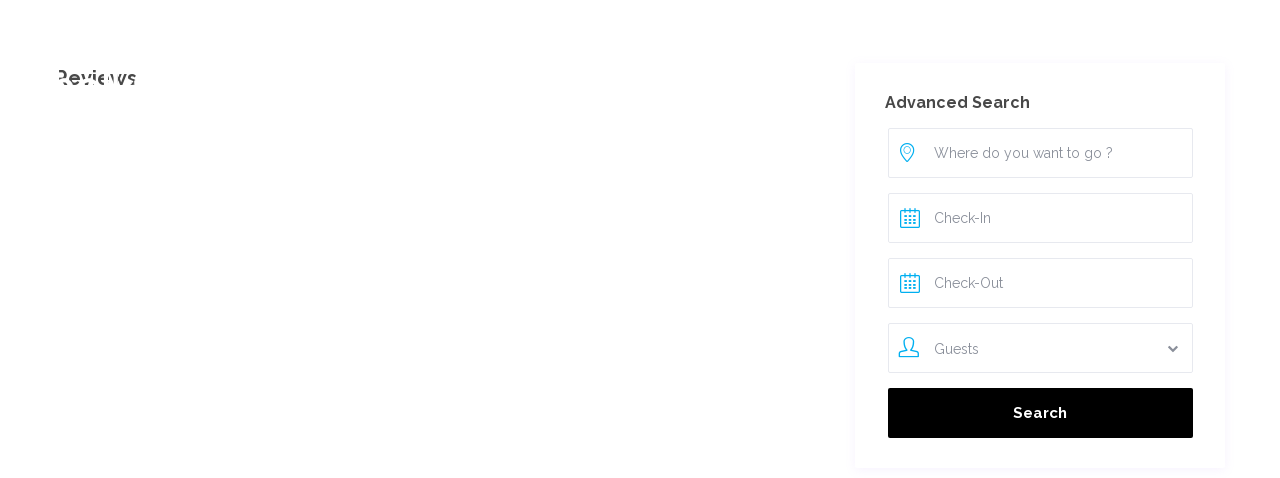

--- FILE ---
content_type: text/html; charset=UTF-8
request_url: https://hellocrete.villas/owners/cheryl_h/
body_size: 30048
content:
<!DOCTYPE html>
<html lang="en-GB">
    <head>
        <meta charset="UTF-8" />
        <meta name="viewport" content="width=device-width, initial-scale=1,user-scalable=no">
        <link rel="pingback" href="https://hellocrete.villas/xmlrpc.php" />
        
    <title>cheryl_h &#8211; HelloCrete</title>
<meta name='robots' content='max-image-preview:large' />
<link rel='dns-prefetch' href='//fonts.googleapis.com' />
<link rel="alternate" type="application/rss+xml" title="HelloCrete &raquo; Feed" href="https://hellocrete.villas/feed/" />
<link rel="alternate" type="application/rss+xml" title="HelloCrete &raquo; Comments Feed" href="https://hellocrete.villas/comments/feed/" />
<link rel="alternate" title="oEmbed (JSON)" type="application/json+oembed" href="https://hellocrete.villas/wp-json/oembed/1.0/embed?url=https%3A%2F%2Fhellocrete.villas%2Fowners%2Fcheryl_h%2F" />
<link rel="alternate" title="oEmbed (XML)" type="text/xml+oembed" href="https://hellocrete.villas/wp-json/oembed/1.0/embed?url=https%3A%2F%2Fhellocrete.villas%2Fowners%2Fcheryl_h%2F&#038;format=xml" />
<style id='wp-img-auto-sizes-contain-inline-css' type='text/css'>
img:is([sizes=auto i],[sizes^="auto," i]){contain-intrinsic-size:3000px 1500px}
/*# sourceURL=wp-img-auto-sizes-contain-inline-css */
</style>
<style id='wp-emoji-styles-inline-css' type='text/css'>

	img.wp-smiley, img.emoji {
		display: inline !important;
		border: none !important;
		box-shadow: none !important;
		height: 1em !important;
		width: 1em !important;
		margin: 0 0.07em !important;
		vertical-align: -0.1em !important;
		background: none !important;
		padding: 0 !important;
	}
/*# sourceURL=wp-emoji-styles-inline-css */
</style>
<link rel='stylesheet' id='wp-block-library-css' href='https://hellocrete.villas/wp-includes/css/dist/block-library/style.min.css?ver=6.9' type='text/css' media='all' />
<style id='wp-block-heading-inline-css' type='text/css'>
h1:where(.wp-block-heading).has-background,h2:where(.wp-block-heading).has-background,h3:where(.wp-block-heading).has-background,h4:where(.wp-block-heading).has-background,h5:where(.wp-block-heading).has-background,h6:where(.wp-block-heading).has-background{padding:1.25em 2.375em}h1.has-text-align-left[style*=writing-mode]:where([style*=vertical-lr]),h1.has-text-align-right[style*=writing-mode]:where([style*=vertical-rl]),h2.has-text-align-left[style*=writing-mode]:where([style*=vertical-lr]),h2.has-text-align-right[style*=writing-mode]:where([style*=vertical-rl]),h3.has-text-align-left[style*=writing-mode]:where([style*=vertical-lr]),h3.has-text-align-right[style*=writing-mode]:where([style*=vertical-rl]),h4.has-text-align-left[style*=writing-mode]:where([style*=vertical-lr]),h4.has-text-align-right[style*=writing-mode]:where([style*=vertical-rl]),h5.has-text-align-left[style*=writing-mode]:where([style*=vertical-lr]),h5.has-text-align-right[style*=writing-mode]:where([style*=vertical-rl]),h6.has-text-align-left[style*=writing-mode]:where([style*=vertical-lr]),h6.has-text-align-right[style*=writing-mode]:where([style*=vertical-rl]){rotate:180deg}
/*# sourceURL=https://hellocrete.villas/wp-includes/blocks/heading/style.min.css */
</style>
<style id='wp-block-columns-inline-css' type='text/css'>
.wp-block-columns{box-sizing:border-box;display:flex;flex-wrap:wrap!important}@media (min-width:782px){.wp-block-columns{flex-wrap:nowrap!important}}.wp-block-columns{align-items:normal!important}.wp-block-columns.are-vertically-aligned-top{align-items:flex-start}.wp-block-columns.are-vertically-aligned-center{align-items:center}.wp-block-columns.are-vertically-aligned-bottom{align-items:flex-end}@media (max-width:781px){.wp-block-columns:not(.is-not-stacked-on-mobile)>.wp-block-column{flex-basis:100%!important}}@media (min-width:782px){.wp-block-columns:not(.is-not-stacked-on-mobile)>.wp-block-column{flex-basis:0;flex-grow:1}.wp-block-columns:not(.is-not-stacked-on-mobile)>.wp-block-column[style*=flex-basis]{flex-grow:0}}.wp-block-columns.is-not-stacked-on-mobile{flex-wrap:nowrap!important}.wp-block-columns.is-not-stacked-on-mobile>.wp-block-column{flex-basis:0;flex-grow:1}.wp-block-columns.is-not-stacked-on-mobile>.wp-block-column[style*=flex-basis]{flex-grow:0}:where(.wp-block-columns){margin-bottom:1.75em}:where(.wp-block-columns.has-background){padding:1.25em 2.375em}.wp-block-column{flex-grow:1;min-width:0;overflow-wrap:break-word;word-break:break-word}.wp-block-column.is-vertically-aligned-top{align-self:flex-start}.wp-block-column.is-vertically-aligned-center{align-self:center}.wp-block-column.is-vertically-aligned-bottom{align-self:flex-end}.wp-block-column.is-vertically-aligned-stretch{align-self:stretch}.wp-block-column.is-vertically-aligned-bottom,.wp-block-column.is-vertically-aligned-center,.wp-block-column.is-vertically-aligned-top{width:100%}
/*# sourceURL=https://hellocrete.villas/wp-includes/blocks/columns/style.min.css */
</style>
<style id='global-styles-inline-css' type='text/css'>
:root{--wp--preset--aspect-ratio--square: 1;--wp--preset--aspect-ratio--4-3: 4/3;--wp--preset--aspect-ratio--3-4: 3/4;--wp--preset--aspect-ratio--3-2: 3/2;--wp--preset--aspect-ratio--2-3: 2/3;--wp--preset--aspect-ratio--16-9: 16/9;--wp--preset--aspect-ratio--9-16: 9/16;--wp--preset--color--black: #000000;--wp--preset--color--cyan-bluish-gray: #abb8c3;--wp--preset--color--white: #ffffff;--wp--preset--color--pale-pink: #f78da7;--wp--preset--color--vivid-red: #cf2e2e;--wp--preset--color--luminous-vivid-orange: #ff6900;--wp--preset--color--luminous-vivid-amber: #fcb900;--wp--preset--color--light-green-cyan: #7bdcb5;--wp--preset--color--vivid-green-cyan: #00d084;--wp--preset--color--pale-cyan-blue: #8ed1fc;--wp--preset--color--vivid-cyan-blue: #0693e3;--wp--preset--color--vivid-purple: #9b51e0;--wp--preset--gradient--vivid-cyan-blue-to-vivid-purple: linear-gradient(135deg,rgb(6,147,227) 0%,rgb(155,81,224) 100%);--wp--preset--gradient--light-green-cyan-to-vivid-green-cyan: linear-gradient(135deg,rgb(122,220,180) 0%,rgb(0,208,130) 100%);--wp--preset--gradient--luminous-vivid-amber-to-luminous-vivid-orange: linear-gradient(135deg,rgb(252,185,0) 0%,rgb(255,105,0) 100%);--wp--preset--gradient--luminous-vivid-orange-to-vivid-red: linear-gradient(135deg,rgb(255,105,0) 0%,rgb(207,46,46) 100%);--wp--preset--gradient--very-light-gray-to-cyan-bluish-gray: linear-gradient(135deg,rgb(238,238,238) 0%,rgb(169,184,195) 100%);--wp--preset--gradient--cool-to-warm-spectrum: linear-gradient(135deg,rgb(74,234,220) 0%,rgb(151,120,209) 20%,rgb(207,42,186) 40%,rgb(238,44,130) 60%,rgb(251,105,98) 80%,rgb(254,248,76) 100%);--wp--preset--gradient--blush-light-purple: linear-gradient(135deg,rgb(255,206,236) 0%,rgb(152,150,240) 100%);--wp--preset--gradient--blush-bordeaux: linear-gradient(135deg,rgb(254,205,165) 0%,rgb(254,45,45) 50%,rgb(107,0,62) 100%);--wp--preset--gradient--luminous-dusk: linear-gradient(135deg,rgb(255,203,112) 0%,rgb(199,81,192) 50%,rgb(65,88,208) 100%);--wp--preset--gradient--pale-ocean: linear-gradient(135deg,rgb(255,245,203) 0%,rgb(182,227,212) 50%,rgb(51,167,181) 100%);--wp--preset--gradient--electric-grass: linear-gradient(135deg,rgb(202,248,128) 0%,rgb(113,206,126) 100%);--wp--preset--gradient--midnight: linear-gradient(135deg,rgb(2,3,129) 0%,rgb(40,116,252) 100%);--wp--preset--font-size--small: 13px;--wp--preset--font-size--medium: 20px;--wp--preset--font-size--large: 36px;--wp--preset--font-size--x-large: 42px;--wp--preset--spacing--20: 0.44rem;--wp--preset--spacing--30: 0.67rem;--wp--preset--spacing--40: 1rem;--wp--preset--spacing--50: 1.5rem;--wp--preset--spacing--60: 2.25rem;--wp--preset--spacing--70: 3.38rem;--wp--preset--spacing--80: 5.06rem;--wp--preset--shadow--natural: 6px 6px 9px rgba(0, 0, 0, 0.2);--wp--preset--shadow--deep: 12px 12px 50px rgba(0, 0, 0, 0.4);--wp--preset--shadow--sharp: 6px 6px 0px rgba(0, 0, 0, 0.2);--wp--preset--shadow--outlined: 6px 6px 0px -3px rgb(255, 255, 255), 6px 6px rgb(0, 0, 0);--wp--preset--shadow--crisp: 6px 6px 0px rgb(0, 0, 0);}:where(.is-layout-flex){gap: 0.5em;}:where(.is-layout-grid){gap: 0.5em;}body .is-layout-flex{display: flex;}.is-layout-flex{flex-wrap: wrap;align-items: center;}.is-layout-flex > :is(*, div){margin: 0;}body .is-layout-grid{display: grid;}.is-layout-grid > :is(*, div){margin: 0;}:where(.wp-block-columns.is-layout-flex){gap: 2em;}:where(.wp-block-columns.is-layout-grid){gap: 2em;}:where(.wp-block-post-template.is-layout-flex){gap: 1.25em;}:where(.wp-block-post-template.is-layout-grid){gap: 1.25em;}.has-black-color{color: var(--wp--preset--color--black) !important;}.has-cyan-bluish-gray-color{color: var(--wp--preset--color--cyan-bluish-gray) !important;}.has-white-color{color: var(--wp--preset--color--white) !important;}.has-pale-pink-color{color: var(--wp--preset--color--pale-pink) !important;}.has-vivid-red-color{color: var(--wp--preset--color--vivid-red) !important;}.has-luminous-vivid-orange-color{color: var(--wp--preset--color--luminous-vivid-orange) !important;}.has-luminous-vivid-amber-color{color: var(--wp--preset--color--luminous-vivid-amber) !important;}.has-light-green-cyan-color{color: var(--wp--preset--color--light-green-cyan) !important;}.has-vivid-green-cyan-color{color: var(--wp--preset--color--vivid-green-cyan) !important;}.has-pale-cyan-blue-color{color: var(--wp--preset--color--pale-cyan-blue) !important;}.has-vivid-cyan-blue-color{color: var(--wp--preset--color--vivid-cyan-blue) !important;}.has-vivid-purple-color{color: var(--wp--preset--color--vivid-purple) !important;}.has-black-background-color{background-color: var(--wp--preset--color--black) !important;}.has-cyan-bluish-gray-background-color{background-color: var(--wp--preset--color--cyan-bluish-gray) !important;}.has-white-background-color{background-color: var(--wp--preset--color--white) !important;}.has-pale-pink-background-color{background-color: var(--wp--preset--color--pale-pink) !important;}.has-vivid-red-background-color{background-color: var(--wp--preset--color--vivid-red) !important;}.has-luminous-vivid-orange-background-color{background-color: var(--wp--preset--color--luminous-vivid-orange) !important;}.has-luminous-vivid-amber-background-color{background-color: var(--wp--preset--color--luminous-vivid-amber) !important;}.has-light-green-cyan-background-color{background-color: var(--wp--preset--color--light-green-cyan) !important;}.has-vivid-green-cyan-background-color{background-color: var(--wp--preset--color--vivid-green-cyan) !important;}.has-pale-cyan-blue-background-color{background-color: var(--wp--preset--color--pale-cyan-blue) !important;}.has-vivid-cyan-blue-background-color{background-color: var(--wp--preset--color--vivid-cyan-blue) !important;}.has-vivid-purple-background-color{background-color: var(--wp--preset--color--vivid-purple) !important;}.has-black-border-color{border-color: var(--wp--preset--color--black) !important;}.has-cyan-bluish-gray-border-color{border-color: var(--wp--preset--color--cyan-bluish-gray) !important;}.has-white-border-color{border-color: var(--wp--preset--color--white) !important;}.has-pale-pink-border-color{border-color: var(--wp--preset--color--pale-pink) !important;}.has-vivid-red-border-color{border-color: var(--wp--preset--color--vivid-red) !important;}.has-luminous-vivid-orange-border-color{border-color: var(--wp--preset--color--luminous-vivid-orange) !important;}.has-luminous-vivid-amber-border-color{border-color: var(--wp--preset--color--luminous-vivid-amber) !important;}.has-light-green-cyan-border-color{border-color: var(--wp--preset--color--light-green-cyan) !important;}.has-vivid-green-cyan-border-color{border-color: var(--wp--preset--color--vivid-green-cyan) !important;}.has-pale-cyan-blue-border-color{border-color: var(--wp--preset--color--pale-cyan-blue) !important;}.has-vivid-cyan-blue-border-color{border-color: var(--wp--preset--color--vivid-cyan-blue) !important;}.has-vivid-purple-border-color{border-color: var(--wp--preset--color--vivid-purple) !important;}.has-vivid-cyan-blue-to-vivid-purple-gradient-background{background: var(--wp--preset--gradient--vivid-cyan-blue-to-vivid-purple) !important;}.has-light-green-cyan-to-vivid-green-cyan-gradient-background{background: var(--wp--preset--gradient--light-green-cyan-to-vivid-green-cyan) !important;}.has-luminous-vivid-amber-to-luminous-vivid-orange-gradient-background{background: var(--wp--preset--gradient--luminous-vivid-amber-to-luminous-vivid-orange) !important;}.has-luminous-vivid-orange-to-vivid-red-gradient-background{background: var(--wp--preset--gradient--luminous-vivid-orange-to-vivid-red) !important;}.has-very-light-gray-to-cyan-bluish-gray-gradient-background{background: var(--wp--preset--gradient--very-light-gray-to-cyan-bluish-gray) !important;}.has-cool-to-warm-spectrum-gradient-background{background: var(--wp--preset--gradient--cool-to-warm-spectrum) !important;}.has-blush-light-purple-gradient-background{background: var(--wp--preset--gradient--blush-light-purple) !important;}.has-blush-bordeaux-gradient-background{background: var(--wp--preset--gradient--blush-bordeaux) !important;}.has-luminous-dusk-gradient-background{background: var(--wp--preset--gradient--luminous-dusk) !important;}.has-pale-ocean-gradient-background{background: var(--wp--preset--gradient--pale-ocean) !important;}.has-electric-grass-gradient-background{background: var(--wp--preset--gradient--electric-grass) !important;}.has-midnight-gradient-background{background: var(--wp--preset--gradient--midnight) !important;}.has-small-font-size{font-size: var(--wp--preset--font-size--small) !important;}.has-medium-font-size{font-size: var(--wp--preset--font-size--medium) !important;}.has-large-font-size{font-size: var(--wp--preset--font-size--large) !important;}.has-x-large-font-size{font-size: var(--wp--preset--font-size--x-large) !important;}
:where(.wp-block-columns.is-layout-flex){gap: 2em;}:where(.wp-block-columns.is-layout-grid){gap: 2em;}
/*# sourceURL=global-styles-inline-css */
</style>
<style id='core-block-supports-inline-css' type='text/css'>
.wp-container-core-columns-is-layout-9d6595d7{flex-wrap:nowrap;}
/*# sourceURL=core-block-supports-inline-css */
</style>

<style id='classic-theme-styles-inline-css' type='text/css'>
/*! This file is auto-generated */
.wp-block-button__link{color:#fff;background-color:#32373c;border-radius:9999px;box-shadow:none;text-decoration:none;padding:calc(.667em + 2px) calc(1.333em + 2px);font-size:1.125em}.wp-block-file__button{background:#32373c;color:#fff;text-decoration:none}
/*# sourceURL=/wp-includes/css/classic-themes.min.css */
</style>
<link rel='stylesheet' id='wp-components-css' href='https://hellocrete.villas/wp-includes/css/dist/components/style.min.css?ver=6.9' type='text/css' media='all' />
<link rel='stylesheet' id='wp-preferences-css' href='https://hellocrete.villas/wp-includes/css/dist/preferences/style.min.css?ver=6.9' type='text/css' media='all' />
<link rel='stylesheet' id='wp-block-editor-css' href='https://hellocrete.villas/wp-includes/css/dist/block-editor/style.min.css?ver=6.9' type='text/css' media='all' />
<link rel='stylesheet' id='wp-reusable-blocks-css' href='https://hellocrete.villas/wp-includes/css/dist/reusable-blocks/style.min.css?ver=6.9' type='text/css' media='all' />
<link rel='stylesheet' id='wp-patterns-css' href='https://hellocrete.villas/wp-includes/css/dist/patterns/style.min.css?ver=6.9' type='text/css' media='all' />
<link rel='stylesheet' id='wp-editor-css' href='https://hellocrete.villas/wp-includes/css/dist/editor/style.min.css?ver=6.9' type='text/css' media='all' />
<link rel='stylesheet' id='rentals_gutenberg-cgb-style-css-css' href='https://hellocrete.villas/wp-content/plugins/rentals-gutenberg/dist/blocks.style.build.css?ver=6.9' type='text/css' media='all' />
<link rel='stylesheet' id='contact-form-7-css' href='https://hellocrete.villas/wp-content/plugins/contact-form-7/includes/css/styles.css?ver=5.9.3' type='text/css' media='all' />
<link rel='stylesheet' id='walcf7-datepicker-css-css' href='https://hellocrete.villas/wp-content/plugins/date-time-picker-for-contact-form-7/assets/css/jquery.datetimepicker.min.css?ver=1.0.0' type='text/css' media='all' />
<link rel='stylesheet' id='open-layers-css' href='https://hellocrete.villas/wp-content/plugins/fullscreen-galleria/ol.css?ver=6.5.0' type='text/css' media='all' />
<link rel='stylesheet' id='galleria-fs-clr-css' href='https://hellocrete.villas/wp-content/plugins/fullscreen-galleria/galleria-fs-b.css?ver=1.6.12-XZClPY' type='text/css' media='all' />
<link rel='stylesheet' id='galleria-fs-css' href='https://hellocrete.villas/wp-content/plugins/fullscreen-galleria/galleria-fs.css?ver=1.6.12-XZClPY' type='text/css' media='all' />
<link rel='stylesheet' id='bootstrap-css' href='https://hellocrete.villas/wp-content/themes/wprentals/css/bootstrap.css?ver=1.0' type='text/css' media='all' />
<link rel='stylesheet' id='bootstrap-theme-css' href='https://hellocrete.villas/wp-content/themes/wprentals/css/bootstrap-theme.css?ver=1.0' type='text/css' media='all' />
<link rel='stylesheet' id='wpestate_style-css' href='https://hellocrete.villas/wp-content/themes/wprentals/style.css?ver=all' type='text/css' media='all' />
<link rel='stylesheet' id='wpestate-child-style-css' href='https://hellocrete.villas/wp-content/themes/wprentals-child/style.css?ver=2.7' type='text/css' media='all' />
<link rel='stylesheet' id='wpestate_media-css' href='https://hellocrete.villas/wp-content/themes/wprentals/css/my_media.css?ver=1.0' type='text/css' media='all' />
<link rel='stylesheet' id='jquery-ui.min-css' href='https://hellocrete.villas/wp-content/themes/wprentals/css/jquery-ui.min.css?ver=6.9' type='text/css' media='all' />
<link rel='stylesheet' id='daterangepicker-css' href='https://hellocrete.villas/wp-content/themes/wprentals/css/daterangepicker.css?ver=6.9' type='text/css' media='all' />
<link rel='stylesheet' id='jquery.fancybox-css' href='https://hellocrete.villas/wp-content/themes/wprentals/css/jquery.fancybox.css?ver=1.0' type='text/css' media='all' />
<link rel='stylesheet' id='wpestate-custom-font-css' href='https://fonts.googleapis.com/css?family=Raleway%3A300%2C400%2C700%2C900&#038;ver=6.9' type='text/css' media='all' />
<link rel='stylesheet' id='fontello-css' href='https://hellocrete.villas/wp-content/themes/wprentals/css/fontello.css?ver=6.9' type='text/css' media='all' />
<link rel='stylesheet' id='font-awesome.min-css' href='https://hellocrete.villas/wp-content/themes/wprentals/css/fontawesome/css/font-awesome.min.css?ver=6.9' type='text/css' media='all' />
<link rel='stylesheet' id='font-awesome5.min-css' href='https://hellocrete.villas/wp-content/themes/wprentals/css/fontawesome/all.css?ver=6.9' type='text/css' media='all' />
<link rel='stylesheet' id='cf7cf-style-css' href='https://hellocrete.villas/wp-content/plugins/cf7-conditional-fields/style.css?ver=2.4.10' type='text/css' media='all' />
<link rel='stylesheet' id='bsf-Defaults-css' href='https://hellocrete.villas/wp-content/uploads/smile_fonts/Defaults/Defaults.css?ver=3.19.12' type='text/css' media='all' />
<script type="text/javascript" src="https://hellocrete.villas/wp-includes/js/jquery/jquery.min.js?ver=3.7.1" id="jquery-core-js"></script>
<script type="text/javascript" src="https://hellocrete.villas/wp-includes/js/jquery/jquery-migrate.min.js?ver=3.4.1" id="jquery-migrate-js"></script>
<script type="text/javascript" src="https://hellocrete.villas/wp-content/themes/wprentals/js/modernizr.custom.62456.js?ver=1.0" id="modernizr-js"></script>
<link rel="https://api.w.org/" href="https://hellocrete.villas/wp-json/" /><link rel="EditURI" type="application/rsd+xml" title="RSD" href="https://hellocrete.villas/xmlrpc.php?rsd" />
<meta name="generator" content="WordPress 6.9" />
<link rel="canonical" href="https://hellocrete.villas/owners/cheryl_h/" />
<link rel='shortlink' href='https://hellocrete.villas/?p=103322' />
<meta name="avantio-integration" content="FrameworkITS">
<script>fsg_json = {}; fsg_photobox = {}; fsg_photolist = {};</script><style>
	#imagegal figcaption {
position:relative;
height:21px;
top:-26px;
		left: 7px;
		background-color: rgba(0, 0, 0, .4);
color:#fff;
font-size:12pt;
text-align:left;
		width: max-content;
	}
	
	 #offerscaption figcaption {
		background-color:red !important;
	}

</style>
	<style>
	.listing_filters_head, .title_prop {
		display:none;
	}
		.entry-title {
		display:none1;
	}
	
	.entry-title, .title_prop,
	.entry-title, .entry-prop
//		display:noneQ;
	}
	
</style>
	<style>
	.extraserviceshome figcaption {
position:relative;
height:21px;
top:-26px;
		left: 7px;
		background-color: rgba(0, 0, 0, .4);
color:#fff;
font-size:12pt;
text-align:left;
		width: max-content;
	}
	
	 .extraserviceshome figcaption {
		color: white !important;
	}

	
		.imagegal figcaption {
position:relative;
height:21px;
top:-26px;
		left: 7px;
		background-color: rgba(0, 0, 0, .4);
color:#fff;
font-size:12pt;
text-align:left;
		width: max-content;
	}
	
	 .imagegal figcaption {
		color: white !important;
	}

</style>
	<style>
	.list_detail_prop_active_offer,
	.list_detail_prop_price_overload_guest,
	.list_detail_prop_book_starts_end  {
display:none;
	}
	
	#activeofferlisting {
		clear: both;
		background: #c00;
		border-radius: 25px;
		padding-left: 30px;
		color: white;
	}
	
	#activeofferlisting hr {
		margin:0px;
	}
	
	.offerListing hr{
		margin:0px;
	}
	
	
</style>
	<style>

	
	.calendar-free {
		background-color: white !important;
	}
	#submit_booking_front {
		background: black !important;	
	}
	#submit_booking_front:hover {
		background: #00aff0 !important;	
	}
	
	.advanced_search_submit_button {
		background: #000 !important;
	}
	
	.advanced_search_submit_button:hover {
		background: #00aff0 !important;
	}
	
	.listing_main_image_price {
		background: white !important;
		background-color: black !important;
		font-size: 2em;
	}
	#booking_guest_no_wrapper:after, .listing_detail svg, .property_features_svg_icon {
		color: #00aff0 !important;
	}
	
	g, path {
		fill: #00aff0 !important;
	}
	
.guest_no_drop:after, #guest_no_drop:after, #guest_no_shortcode:after, #guest_no_mobile:after, #booking_guest_no_wrapper:after, #guest_no_widget:after, #guest_no:after {
		color: #00aff0 !important;
	}
	
</style>
	<style>

	.social a{
		clear: both;
	}
	
	.social > ul{
		list-style-type: none !important;
	}

	.social li{
		display: inline;
		padding-right: 10px;
	}
		.social li:before{
			content: none;
	}
	
</style>
	<style>
	.wrapper-FRMZona {
	display:none;	
	}
	
	.logo img {
		width: 200px;
	}
	
	#access ul ul:after {
		display:none;
		
	}
	
	#newsletterform form{
		background-color: #00AFF0;
		border:0px;
	}

	.advanced_search_submit_button,
	#newsletterform form button{
		background: #000 !important;
		border:0px;
	}
	
	#discoverallourvillas {
		background: #000 !important;
	}
	
	#discoverallourvillas:hover {
		background: #00aff0 !important;
	}
	
	.advanced_search_submit_button:hover,
	#newsletterform form button:hover{
		background: #00aff0 !important;
		border:1px #000 solid;
		color:#000;
	}
	
	ul#menu-footer1 {
		-webkit-columns: 2 !important;
		-moz-columns: 2 !important;
		columns: 2 !important;
		-webkit-column-gap: 4em;
		-moz-column-gap: 4em;
		column-gap: 4em;
	}
	
	ul#menu-footer1 > li > a {
		font-size: 1.1em !important;
	}
	
	ul#menu-footer1 > li{
		padding-top:10px !important;
		padding-bottom:10px !important;
		page-break-inside: avoid;
		break-inside: avoid;
	}
	
	#footer-widget-area {
		padding:10px;
	}
	
	.xoxo {
		padding-top:10px !important;
		padding-bottom:10px !important;
	}
	
	.sub_footer {
		background-color: #006fba !important;	
	}
	
	.n-acceptance .wpcf7-list-item-label {
		color: #fff;
	}
	
	.n-acceptance .wpcf7-list-item-label > a:hover {
		color: #fff;
	}
</style>
	<style>
[data-postid="29422"],
[data-postid="28424"],
[data-postid="32467"],
[data-postid="32261"],
[data-postid="29472"]
	{
  display: none;
}
	
</style>
	<style>
	.calendar_tab_header {
  position: -webkit-sticky;
  position: sticky;
  top: 0;
  z-index: 2;
}
</style>
	<style>
		.customblockeddates {
  background-color: red !important;
}
	.list_detail_prop_extracalendar {
		display:none;
	}
</style>
	<style type='text/css'>body, h1, h2, h3, h4, h5, h6, h1 a, h2 a, h3 a, h4 a, h5 a, h6 a,.info_details,.wpestate_tabs .ui-widget-content,.ui-widget,.wpestate_accordion_tab .ui-widget-content,.price_unit{font-family:"Raleway" !important;}
    #search_wrapper {
        bottom:19%;

    }
    #search_wrapper.search_wr_oldtype {
        height: 71px;
    }



.listing_detail svg image, 
.listing_detail svg path,
.wpestate_elementor_tabs li:hover svg path,
.listing_detail  svg,
.property_features_svg_icon{
  fill: #00aff0;
}

.similar_listings_wrapper{
    background:transparent;
}

.listing_type_3 .listing_main_image_price, .listing_type_1 .listing_main_image_price,
.owner_area_wrapper_sidebar,
.listing_type_1 .listing_main_image_price,
.owner-page-wrapper{
    background-image:none;
}

.property_header2 .property_categs .check_avalability:hover,
.listing_type_1 .check_avalability{
    background-color:transparent!important;
}

form.woocommerce-checkout,
.woocommerce-error, .woocommerce-info, .woocommerce-message{
    border-top-color:  #00aff0;
}

#form_submit_1,
#booking_form_mobile_close,
.vc_button.wpb_btn-info,
.contact_owner_reservation,
.full_invoice_reminder,
.search_dashborad_header .wpb_btn-info.wpb_btn-small.wpestate_vc_button.vc_button,
.search_dashborad_header .wpestate_vc_button,
#submit_mess_front,
.modal-content #wp-forgot-but_mod,
#imagelist .uploaded_images i,
#aaiu-uploader,
#send_sms_pin,
#validate_phone,
.user_dashboard_panel_guide .active:after,
.user_dashboard_panel_guide .guide_past:before,
.user_dashboard_panel_guide .guide_past:after,
.mess_send_reply_button,
#change_pass,
#update_profile,
#book_dates,
#edit_prop_ammenities,
#edit_calendar,
#edit_prop_locations,
#google_capture,
#edit_prop_details,
#edit_prop_image,
#edit_prop_price,
#edit_prop_1,
#set_price_dates,
#agent_submit_contact,
.listing_type_3 .listing_main_image_price, .listing_type_1 .listing_main_image_price,
.property_unit_v3 .price_unit,
.property_unit_v2 .icon-fav.icon-fav-on:after,
.status_verified,
.property_status,
.user_mobile_menu_list li:hover, .mobilex-menu li:hover,
.double-bounce1, .double-bounce2,
.unread_mess_wrap_menu,
#view_profile,
.wprentals_status_pending .wprentals_status_circle,
.listing-hover,
.menu_label,
.wpestream_cart_counter_header_mobile{
    background-color: #00aff0;
}

.widget-container .wp-block-search__button,
.advanced_search_submit_button,
.check_avalability,
.return_woo_button,
.wpestate_header_view_checkout,
.wpestate_header_view_cart,
#submit_booking_front_instant,
#submit_booking_front,
#submit_booking_front_link,
#advanced_submit_widget,
#advanced_submit_2_mobile,
#advanced_submit_2,
#advanced_submit_3,
#submit_action {
    background: linear-gradient(90deg, #00aff0 50%, #00aff0 100%);
}

.woocommerce #respond input#submit,
.woocommerce a.button,
.woocommerce button.button,
.woocommerce input.button,
.woocommerce #respond input#submit.alt,
.woocommerce a.button.alt,
.woocommerce button.button.alt,
.woocommerce input.button.alt,
.wpestream_cart_counter_header,
.user_loged .wpestream_cart_counter_header,
.img_listings_overlay:hover,
.panel-title-arrow,
.owner_area_wrapper_sidebar,
.listing_type_1 .listing_main_image_price,
.property_listing .tooltip-inner,
.pack-info .tooltip-inner,
.pack-unit .tooltip-inner,
.adv-2-header,
.check_avalability:hover,
.owner-page-wrapper,
.calendar-legend-reserved,
.featured_div,
.wpestate_tour .ui-tabs .ui-tabs-nav li.ui-tabs-active,
.ll-skin-melon td .ui-state-active,
.ll-skin-melon td .ui-state-hover,
.price-day,
.calendar-legend-reserved,
.calendar-reserved,
#slider_price_mobile .ui-widget-header,
#slider_price_sh .ui-widget-header,
#slider_price .ui-widget-header,
#slider_price_widget .ui-widget-header,
.slider_control_left,
.slider_control_right,
.wpestate_accordion_tab .ui-state-active,
.wpestate_accordion_tab .ui-state-active ,
.wpestate_accordion_tab .ui-state-active,
.wpestate_tabs .ui-tabs .ui-tabs-nav li.ui-tabs-active,
.wpestate_progress_bar.vc_progress_bar .vc_single_bar.bar_blue .vc_bar,
.wpestate_posts_grid.wpb_teaser_grid .categories_filter li,
.wpestate_posts_grid.wpb_categories_filter li,
.featured_second_line,
.presenttw,
#colophon .social_sidebar_internal a:hover,
#primary .social_sidebar_internal a:hover ,
.comment-form #submit,
.property_menu_item i:hover,
.ball-pulse > div ,
.icon-fav-on-remove,
.share_unit,
#adv-search-header-mobile,
.red,
.pack-info .tooltip-inner,
.pack-unit .tooltip-inner,
.user_mobile_menu_list li:hover,
#wpestate_slider_radius .ui-widget-header,
.ui-widget-content .ui-state-hover,
.ui-widget-header .ui-state-hover,
.ui-state-focus,
.ui-widget-content .ui-state-focus,
.ui-widget-header .ui-state-focus,
#wp-submit-register,
#wp-forgot-but,
#wp-login-but,
.comment-form #submit,
#wp-forgot-but_shortcode,
#wp-login-but-wd,
#wp-submit-register_wd,
#advanced_submit_shorcode,
.action1_booking,
.generate_invoice,
#add_inv_expenses,
#add_inv_discount,
#wp-submit-register_wd_mobile,
#wp-forgot-but_mobile,
#wp-login-but-wd-mobile,
#book_dates,
#allinone_set_custom,
#submit_mess_front,
.modal-content #wp-login-but,
#wp-login-but_sh,
#wp-submit-register_sh,
#user-id-uploader,
#per_hour_ok,
.fc-event,
.fc-event-dot,.ui-datepicker-calendar .calendar-reserved, 
.ui-datepicker-calendar .calendar-reserved, 
.user_dashboard_panel .calendar-reserved,
.daterangepicker td.off.end-date,
.daterangepicker td.off.start-date,
.daterangepicker td.active,
.daterangepicker td.active:hover,
.wpestate_booking_class.off.disabled.calendar-reserved,
.calendar-reserved,
.openstreet_price_marker_on_click_parent .wpestate_marker,
.wpestate_marker.openstreet_price_marker_on_click,
.hover_z_pin,
.rentals_reservation{
    background-color: #00aff0!important;
}

.calendar_pad.allinone_internal_booking .rentals_reservation:before{
    border-top: 13px solid #00aff0!important;    
}

.openstreet_price_marker_on_click_parent .wpestate_marker:before, 
.wpestate_marker.openstreet_price_marker_on_click:before,
.hover_z_pin:before{
    border-top: 6px solid #00aff0!important;
}

.daterangepicker td.in-range{
   background-color: #00aff01a;
}

.showcoupon,
.search_wr_type3 .col-md-6.property_price label,
.property_header2 .property_categs .check_avalability:hover,
.pack-name,.user_dashboard_links a:hover i,
.property_ratings_agent i,
.prop_pricex,
.wpestate_recent_tweets .item:after,
.panel-title:hover,
.blog_featured.type_1_class:hover .blog-title-link, .places_wrapper.type_1_class:hover .featured_listing_title, .featured_property .property_listing:hover .featured_listing_title,
.signuplink:hover,.category_details_wrapper a:hover ,
.agent-flex:hover .agent-title-link,
.property_flex:hover .listing_title_unit,
#amount_wd,
#amount,
#amount_sh,
.more_list:hover,
.single-content p a:hover,
#contact_me_long_owner:hover, #contact_me_long:hover,
#view_more_desc,
input[type="checkbox"]:checked:before,
.user_dashboard_panel_guide .active,
.hover_type_4 .signuplink:hover,
.hover_type_3 .signuplink:hover,
#amount_mobile,
#colophon .subfooter_menu a:hover,
 .wpestate_properties_slider_v1_title a:hover,
.featured_property.type_1_class .property_listing:hover .featured_listing_title,
.featured_property.featured_agent_type2:hover .featured_listing_title{
    color: #00aff0!important;
}

#submit_action:hover,
.property_ratings_agent .owner_total_reviews,
.property_ratings_agent i,.property_menu_item_title,
.owner_contact_details .property_menu_item,
.owner_contact_details .property_menu_item a,
.featured_property .property_listing:hover .featured_listing_title{
    color: #fff!important;
}

.wprentals_status_pending,
.user_dashboard_links a:hover,
.user_dashboard_links .user_tab_active,
.property_unit_v1 .price_unit,
.mobile-trigger-user:hover i, .mobile-trigger:hover i,
.carousel-control-theme-prev:hover, .carousel-control-theme-next:hover,
.hover_price,
#user_terms_register_topbar_link:hover,
#amount_mobile,
#amount_sh,
#amount_wd,
#amount,
.front_plan_row:hover,
.delete_search:hover,
.wpestate_posts_grid .vc_read_more,
.featured_article:hover h2 a,
.featured_article:hover .featured_article_right,
.user_dashboard_listed a,
.pack-listing-title,
.user_dashboard_links .user_tab_active i,
.idx-price,
#infobox_title:hover,
.info_details a:hover,
.contact_info_details h2,
#colophon .widget-container li:hover:before,
#colophon .widget-container li:hover,
#colophon .widget-container li:hover a,
.compare_item_head .property_price,
.adv_extended_options_text:hover,
#adv_extended_options_show_filters,
.show_filters,
.adv_extended_options_text,
#showinpage,
#contactinfobox,
.company_headline a:hover i,
#primary .contact_sidebar_wrap p:hover a,
#colophon .contact_sidebar_wrap p:hover a,
.twitter_wrapper a,
.twitter_time,
.wpestate_recent_tweets .item:after,
.widget_nav_menu .sub-menu li:hover a,
.widget_nav_menu  .sub-menu li:hover,
.top_bar .social_sidebar_internal a:hover,
.agent_unit_social_single a:hover,
.price_area,
i.checkon,
.listing_main_image_price ,
.meta-info a:hover,
.blog_unit_back:hover .blog-title-link,
#colophon .category_name a:hover,
.share_unit a:hover,
.share_list,
.listing_unit_price_wrapper,
.property_listing:hover .listing_title_unit,
.icon_selected,
#grid_view:hover,
#list_view:hover,
#user_menu_open  > a:hover i,
#user_menu_open  > a:focus i,
.menu_user_tools,
.user_menu,
.breadcrumb a:hover,
.breadcrumb .active,
.slider-content .read_more,
.slider-title h2 a:hover,
 a:hover, a:focus,
 .custom_icon_class_icon,
 .property_unit_v3 .property-rating,
 .no_link_details i,
 #infoguest.custom_infobox_icon i,
 #inforoom.custom_infobox_icon i,
 .guest_no_drop:after,
 #start_hour_no_wrapper:after,
 #end_hour_no_wrapper:after,
 .guest_icon .wpestate_guest_no_control_wraper:after,
 .blog_featured.type_1_class .blog-title .featued_article_categories_list a:hover,
 .listing_detail svg image, 
 .listing_detail svg path,
 i.checkon,
 .no_link_details i,
 .icon-fav-on{
    color: #00aff0;
}

.fc-v-event,
.check_avalability{
    border: 1px solid #00aff0!important;
}

.property_flex:hover .blog_unit_back,
.property_flex:hover .property_listing,
.listing_type_1 .check_avalability,
.menu_user_picture,
.scrollon,
#submit_action{
    border-color: #00aff0 ;
}

.share_unit:after{
    border-top: 8px solid  #00aff0;
}

.agentpict{
    border-bottom: 3px solid #00aff0;
}

#adv_extended_options_show_filters,
.show_filters,
.testimonial-image{
    border: 2px solid #00aff0;
}

.user_dashboard_links a:hover i,
.user_dashboard_links a:hover,
.edit_class, .user_dashboard_links .user_tab_active{
    border-left-color: #00aff0;
}

.user_dashboard_panel .form-control:focus{
    border-left:3px solid #00aff0;
}

blockquote{
    border-left:5px solid #00aff0;
}

.wpestate_tabs .ui-widget-header {
   border-bottom: 2px solid #00aff0;
}


.calendar-free.calendar_pad.has_future.end_reservation.end_allinone_internal_booking {
    background: -moz-linear-gradient(-45deg, #00aff0 0%, #00aff0 49%, #ffffff 50%, #ffffff 100%);
    background: -webkit-gradient(linear, left top, right bottom, color-stop(0%,#00aff0), color-stop(49%,#00aff0), color-stop(50%,#ffffff), color-stop(100%,#ffffff));
    background: -webkit-linear-gradient(-45deg, #00aff0 0%,#00aff0 49%,#ffffff 50%,#ffffff 100%);
    background: -o-linear-gradient(-45deg, #00aff0 0%,#00aff0 49%,#ffffff 50%,#ffffff 100%);
    background: -ms-linear-gradient(-45deg, #00aff0 0%,#00aff0 49%,#ffffff 50%,#ffffff 100%);
    background: linear-gradient(125deg, #00aff0 0%,#00aff0 49%,#ffffff 50%,#ffffff 100%);
}

.calendar-reserved.start_reservation.allinone_internal_booking {
    background: -moz-linear-gradient(-45deg, #ffffff 0%, #ffffff 50%, #00aff0 51%, #00aff0 100%);
    background: -webkit-gradient(linear, left top, right bottom, color-stop(0%,#ffffff), color-stop(50%,#ffffff), color-stop(51%,#00aff0), color-stop(100%,#00aff0));
    background: -webkit-linear-gradient(-45deg, #ffffff 0%,#ffffff 50%,#00aff0 51%,#00aff0 100%);
    background: -o-linear-gradient(-45deg, #ffffff 0%,#ffffff 50%,#00aff0 51%,#00aff0 100%);
    background: -ms-linear-gradient(-45deg, #ffffff 0%,#ffffff 50%,#00aff0 51%,#00aff0 100%);
    background: linear-gradient(125deg, #ffffff 0%,#ffffff 50%,#00aff0 51%,#00aff0 100%);
}

.booking-calendar-wrapper-in .end_reservation,
.ll-skin-melon .ui-datepicker td.freetobook.end_reservation{
    background: -moz-linear-gradient(-45deg,  #00aff0 0%, #00aff0 49%, #ffffff 50%, #ffffff 100%); /* FF3.6+ */
    background: -webkit-gradient(linear, left top, right bottom, color-stop(0%,#00aff0), color-stop(49%,#00aff0), color-stop(50%,#ffffff), color-stop(100%,#ffffff)); /* Chrome,Safari4+ */
    background: -webkit-linear-gradient(-45deg,  #00aff0 0%,#00aff0 49%,#ffffff 50%,#ffffff 100%); /* Chrome10+,Safari5.1+ */
    background: -o-linear-gradient(-45deg,  #00aff0 0%,#00aff0 49%,#ffffff 50%,#ffffff 100%); /* Opera 11.10+ */
    background: -ms-linear-gradient(-45deg,  #00aff0 0%,#00aff0 49%,#ffffff 50%,#ffffff 100%); /* IE10+ */
    background: linear-gradient(135deg,  #00aff0 0%,#00aff0 49%,#ffffff 50%,#ffffff 100%); /* W3C */
 }

.calendar-reserved.start_reservation.calendar_pad.allinone_external_booking{
    background: -moz-linear-gradient(-45deg,  #111111 0%, #111111 49%, #ffffff 50%, #ffffff 100%); /* FF3.6+ */
    background: -webkit-gradient(linear, left top, right bottom, color-stop(0%,#111111), color-stop(49%,#00aff0), color-stop(50%,#ffffff), color-stop(100%,#ffffff)); /* Chrome,Safari4+ */
    background: -webkit-linear-gradient(-45deg,  #111111 0%,#111111 49%,#ffffff 50%,#ffffff 100%); /* Chrome10+,Safari5.1+ */
    background: -o-linear-gradient(-45deg,  #111111 0%,#111111 49%,#ffffff 50%,#ffffff 100%); /* Opera 11.10+ */
    background: -ms-linear-gradient(-45deg,  #111111 0%,#111111 49%,#ffffff 50%,#ffffff 100%); /* IE10+ */
    background: linear-gradient(135deg,  #111111 0%,#111111 49%,#ffffff 50%,#ffffff 100%); /* W3C */
}

.calendar-free.calendar_pad.has_future.end_reservation.end_allinone_external_booking{
  background: -moz-linear-gradient(-45deg, #111111 0%, #111111 49%, #ffffff 50%, #ffffff 100%);
    background: -webkit-gradient(linear, left top, right bottom, color-stop(0%,#111111), color-stop(49%,#111111), color-stop(50%,#ffffff), color-stop(100%,#ffffff));
    background: -webkit-linear-gradient(-45deg, #111111 0%,#111111 49%,#ffffff 50%,#ffffff 100%);
    background: -o-linear-gradient(-45deg, #111111 0%,#111111 49%,#ffffff 50%,#ffffff 100%);
    background: -ms-linear-gradient(-45deg, #111111 0%,#111111 49%,#ffffff 50%,#ffffff 100%);
    background: linear-gradient(125deg, #111111 0%,#111111 49%,#ffffff 50%,#ffffff 100%);
}

.calendar-reserved.start_reservation.calendar_pad.allinone_external_booking{
     background: -moz-linear-gradient(-45deg, #ffffff 0%, #ffffff 50%, #111111 51%, #111111 100%);
    background: -webkit-gradient(linear, left top, right bottom, color-stop(0%,#ffffff), color-stop(50%,#ffffff), color-stop(51%,#111111), color-stop(100%,#111111));
    background: -webkit-linear-gradient(-45deg, #ffffff 0%,#ffffff 50%,#111111 51%,#111111 100%);
    background: -o-linear-gradient(-45deg, #ffffff 0%,#ffffff 50%,#111111 51%,#111111 100%);
    background: -ms-linear-gradient(-45deg, #ffffff 0%,#ffffff 50%,#111111 51%,#111111 100%);
    background: linear-gradient(125deg, #ffffff 0%,#ffffff 50%,#111111 51%,#111111 100%);
}

.external_reservation,
.slider_control_right:hover, 
.slider_control_left:hover,
.calendar-reserved.calendar_pad.has_future.allinone_external_booking{
    background-color: #111111!important;
}
.external_reservation:before{
    border-top: 13px solid #111111!important;
}

.all-front-calendars .end_reservation{
   background: -moz-linear-gradient(-45deg,  #00aff0 0%, #00aff0 49%, #edf6f6 50%, #edf6f6 100%); /* FF3.6+ */
    background: -webkit-gradient(linear, left top, right bottom, color-stop(0%,#00aff0), color-stop(49%,#00aff0), color-stop(50%,#edf6f6), color-stop(100%,#ffffff)); /* Chrome,Safari4+ */
    background: -webkit-linear-gradient(-45deg,  #00aff0 0%,#00aff0 49%,#edf6f6 50%,#edf6f6 100%); /* Chrome10+,Safari5.1+ */
    background: -o-linear-gradient(-45deg,  #00aff0 0%,#00aff0 49%,#edf6f6 50%,#edf6f6 100%); /* Opera 11.10+ */
    background: -ms-linear-gradient(-45deg,  #00aff0 0%,#00aff0 49%,#edf6f6 50%,#edf6f6 100%); /* IE10+ */
    background: linear-gradient(135deg,  #00aff0 0%,#00aff0 49%,#edf6f6 50%,#edf6f6 100%); /* W3C */
 }


.ll-skin-melon .ui-datepicker .ui-state-disabled.end_reservation{
    background: -moz-linear-gradient(-45deg,  #00aff0 0%, #00aff0 49%, #F8F8F8 50%, #F8F8F8 100%); /* FF3.6+ */
    background: -webkit-gradient(linear, left top, right bottom, color-stop(0%,#00aff0), color-stop(49%,#00aff0), color-stop(50%,#F8F8F8), color-stop(100%,#F8F8F8)); /* Chrome,Safari4+ */
    background: -webkit-linear-gradient(-45deg,  #00aff0 0%,#00aff0 49%,#F8F8F8 50%,#F8F8F8 100%); /* Chrome10+,Safari5.1+ */
    background: -o-linear-gradient(-45deg,  #00aff0 0%,#00aff0 49%,#F8F8F8 50%,#F8F8F8 100%); /* Opera 11.10+ */
    background: -ms-linear-gradient(-45deg,  #00aff0 0%,#00aff0 49%,#F8F8F8 50%,#F8F8F8 100%); /* IE10+ */
    background: linear-gradient(135deg,  #00aff0 0%,#00aff0 49%,#F8F8F8 50%,#F8F8F8 100%); /* W3C */
}


.booking-calendar-wrapper-in .calendar-reserved.start_reservation ,
.ll-skin-melon .ui-datepicker td.calendar-reserved.start_reservation{
    background: -moz-linear-gradient(-45deg,  #ffffff 0%, #ffffff 50%, #00aff0 51%, #00aff0 100%); /* FF3.6+ */
    background: -webkit-gradient(linear, left top, right bottom, color-stop(0%,#ffffff), color-stop(50%,#ffffff), color-stop(51%,#00aff0), color-stop(100%,#00aff0)); /* Chrome,Safari4+ */
    background: -webkit-linear-gradient(-45deg,  #ffffff 0%,#ffffff 50%,#00aff0 51%,#00aff0 100%); /* Chrome10+,Safari5.1+ */
    background: -o-linear-gradient(-45deg,  #ffffff 0%,#ffffff 50%,#00aff0 51%,#00aff0 100%); /* Opera 11.10+ */
    background: -ms-linear-gradient(-45deg,  #ffffff 0%,#ffffff 50%,#00aff0 51%,#00aff0 100%); /* IE10+ */
    background: linear-gradient(135deg,  #ffffff 0%,#ffffff 50%,#00aff0 51%,#00aff0 100%); /* W3C */
}



.all-front-calendars  .calendar-reserved.start_reservation {
    /*  background: -webkit-gradient(linear, right bottom, left top, color-stop(50%,#00aff0), color-stop(50%,#fff))!important;    */
   background: #fff9f9; /* Old browsers */
    background: url([data-uri]);
    background: -moz-linear-gradient(-45deg,  #edf6f6 0%, #edf6f6 50%, #00aff0 51%, #00aff0 100%); /* FF3.6+ */
    background: -webkit-gradient(linear, left top, right bottom, color-stop(0%,#edf6f6), color-stop(50%,#edf6f6), color-stop(51%,#00aff0), color-stop(100%,#00aff0)); /* Chrome,Safari4+ */
    background: -webkit-linear-gradient(-45deg,  #edf6f6 0%,#edf6f6 50%,#00aff0 51%,#00aff0 100%); /* Chrome10+,Safari5.1+ */
    background: -o-linear-gradient(-45deg,  #edf6f6 0%,#edf6f6 50%,#00aff0 51%,#00aff0 100%); /* Opera 11.10+ */
    background: -ms-linear-gradient(-45deg,  #edf6f6 0%,#edf6f6 50%,#00aff0 51%,#00aff0 100%); /* IE10+ */
    background: linear-gradient(135deg,  #edf6f6 0%,#edf6f6 50%,#00aff0 51%,#00aff0 100%); /* W3C */
    filter: progid:DXImageTransform.Microsoft.gradient( startColorstr=#edf6f6, endColorstr=#00aff0,GradientType=1 ); /* IE6-8 fallback on horizontal gradient */
}


.ll-skin-melon .ui-datepicker .ui-state-disabled.start_reservation{
    /*  background: -webkit-gradient(linear, right bottom, left top, color-stop(50%,#00aff0), color-stop(50%,#fff))!important;    */
   background: #fff9f9; /* Old browsers */
    background: url([data-uri]);
    background: -moz-linear-gradient(-45deg,  #00aff0 0%, #00aff0 50%, #00aff0 51%, #00aff0 100%); /* FF3.6+ */
    background: -webkit-gradient(linear, left top, right bottom, color-stop(0%,#00aff0), color-stop(50%,#00aff0), color-stop(51%,#00aff0), color-stop(100%,#00aff0)); /* Chrome,Safari4+ */
    background: -webkit-linear-gradient(-45deg,  #00aff0 0%,#00aff0 50%,#00aff0 51%,#00aff0 100%); /* Chrome10+,Safari5.1+ */
    background: -o-linear-gradient(-45deg,  #00aff0 0%,#00aff0 50%,#00aff0 51%,#00aff0 100%); /* Opera 11.10+ */
    background: -ms-linear-gradient(-45deg,  #00aff0 0%,#00aff0 50%,#00aff0 51%,#00aff0 100%); /* IE10+ */
    background: linear-gradient(135deg,  #00aff0 0%,#00aff0 50%,#00aff0 51%,#00aff0 100%); /* W3C */
    filter: progid:DXImageTransform.Microsoft.gradient( startColorstr=#ffffff, endColorstr=#00aff0,GradientType=1 ); /* IE6-8 fallback on horizontal gradient */

}

.wpestate_calendar.start_reservation, .wpestate_booking_class.start_reservation{
    background: -webkit-gradient(linear, left top, right bottom, color-stop(0%,#ffffff), color-stop(50%,#ffffff), color-stop(51%,#00aff0), color-stop(100%,#00aff0))!important;
    background: -webkit-linear-gradient(-45deg, #ffffff 0%,#ffffff 50%,#00aff0 51%,#00aff0 100%)!important;
    background: -o-linear-gradient(-45deg, #ffffff 0%,#ffffff 50%,#00aff0 51%,#00aff0 100%)!important;
    background: -ms-linear-gradient(-45deg, #ffffff 0%,#ffffff 50%,#00aff0 51%,#00aff0 100%!important);
    background: linear-gradient(135deg, #ffffff 0%,#ffffff 50%,#00aff0 51%,#00aff0 100%)!important;
}

.wpestate_calendar.end_reservation, .wpestate_booking_class.end_reservation{
    background: -webkit-gradient(linear, left top, right bottom, color-stop(0%, #00aff0), color-stop(49%, #00aff0), color-stop(50%,#ffffff), color-stop(100%,#ffffff));
    background: -webkit-linear-gradient(-45deg, #00aff0 0%, #00aff0 49%,#ffffff 50%,#ffffff 100%);
    background: -o-linear-gradient(-45deg, #00aff0 0%, #00aff0 49%,#ffffff 50%,#ffffff 100%);
    background: -ms-linear-gradient(-45deg, #00aff0 0%, #00aff0 49%,#ffffff 50%,#ffffff 100%);
    background: linear-gradient(135deg, #00aff0 0%, #00aff0 49%,#ffffff 50%,#ffffff 100%);
}

.signuplink:hover,
.signuplink:hover:before,
#topbarregister:before,
#topbarlogin:before,
.rooms_icon:after,
.map_icon:after,
.calendar_icon:after,
#guest_no_drop:after,
#guest_no_shortcode:after,
#guest_no_mobile:after,
#booking_guest_no_wrapper:after,
#guest_no_widget:after,
#guest_no:after,
.types_icon:after,
.actions_icon:after,
.bedrooms_icon:after,
.baths_icon:after{
color:#00aff0;
}
#colophon {background-color: #006fba;}#colophon, #colophon a, #colophon li a,.widget-title-footer,
    #colophon .latest_listings .price_unit{color: #ffffff;}.sub_footer, .subfooter_menu a, .subfooter_menu li a {color: #ffffff!important;}.sub_footer{background-color:#636363;}.transparent_header #access .sub-menu .menu li:hover>a:active, .transparent_header #access .sub-menu .menu li:hover>a:focus,.filter_menu li:hover,#access .sub-menu li:hover>a, #access .sub-menu li:hover>a:active, #access .sub-menu li:hover>a:focus,#access ul ul li.wpestate_megamenu_col_1 .megamenu-title:hover a, #access ul ul li.wpestate_megamenu_col_2 .megamenu-title:hover a, #access ul ul li.wpestate_megamenu_col_3 .megamenu-title:hover a, #access ul ul li.wpestate_megamenu_col_4 .megamenu-title:hover a, #access ul ul li.wpestate_megamenu_col_5 .megamenu-title:hover a, #access ul ul li.wpestate_megamenu_col_6 .megamenu-title:hover a,#access .with-megamenu  .sub-menu li:hover>a, #access .with-megamenu  .sub-menu li:hover>a:active, #access .with-megamenu  .sub-menu li:hover>a:focus {color: #111111!important;}#access ul ul li.wpestate_megamenu_col_1 a.menu-item-link, #access ul ul li.wpestate_megamenu_col_2 a.menu-item-link, #access ul ul li.wpestate_megamenu_col_3 a.menu-item-link, #access ul ul li.wpestate_megamenu_col_4 a.menu-item-link, #access ul ul li.wpestate_megamenu_col_5 a.menu-item-link, #access ul ul li.wpestate_megamenu_col_6 a.menu-item-link{color:!important;}.social_icons_owner i,
           .owner-image-container,
           .owner_listing_image{
               border-color:#111111;
         }
    .comment-form #submit:hover,
    .vc_button.wpb_btn-info:active,
    .vc_button.wpb_btn-info.active,
    .vc_button.wpb_btn-info.disabled,
    .vc_button.wpb_btn-info[disabled],{
        background-color:#111111!important;
        border:1px solid #111111;
    }

    #wp-login-but_sh:hover,
    #wp-submit-register_sh:hover,
    #agent_submit_contact:hover,
    .advanced_search_submit_button:hover,
    #submit_action:hover,
    #advanced_submit_3:hover,
    #advanced_submit_4:hover,
    .adv_handler:hover,
    #submit_booking_front_instant:hover,
    #submit_booking_front:hover,
    #submit_booking_front_link:hover,
    #advanced_submit_widget:hover,
    #advanced_submit_2_mobile:hover,
    #advanced_submit_2:hover{
        background: linear-gradient(90deg, #111111 50%, #111111 100%);
    }

    #form_submit_1:hover,
    .contact_owner_reservation:hover,
    .full_invoice_reminder:hover,
    #change_pass:hover,
    #update_profile:hover,
    #view_profile:hover,
    .mess_send_reply_button:hover,
    #set_price_dates:hover,
    .search_dashborad_header .wpb_btn-info.wpb_btn-small.wpestate_vc_button.vc_button:hover,
    .search_dashborad_header .wpestate_vc_button:hover,
    .vc_button.wpb_btn-info:hover{
        background-color:#111111;
    }

    #aaiu-uploader:hover,
    #send_sms_pin:hover,
    #validate_phone:hover,
    #edit_prop_image:hover,
    #edit_prop_ammenities:hover,
    #edit_calendar:hover,
    #edit_prop_locations:hover,
    #google_capture:hover,
    #edit_prop_details:hover,
    #edit_prop_image:hover,
    #edit_prop_price:hover,
    #edit_prop_1:hover,
    #wp-submit-register:hover,
    #wp-forgot-but:hover,
    #wp-login-but:hover,
    .comment-form #submit:hover,
    #wp-forgot-but_shortcode:hover,
    #wp-login-but-wd:hover,
    #wp-submit-register_wd:hover,
    #advanced_submit_shorcode:hover,
    #submit_mess_front:hover,
    .modal-content #wp-forgot-but_mod:hover{
        background-color:#111111!important;
    }  #access ul.menu >li>a:hover,
            #access > ul > li:hover > a,
            #access .menu li:hover>a:focus,
            #access .menu li:hover>a,
            .hover_type_4  #access .menu > li:hover>a,
            .hover_type_3  #access .menu > li:hover>a,
            .signuplink:hover,
            .customnav #access .menu li:hover>a:active,
             #access .menu li:hover>a:active,
            .customnav #access ul.menu >li>a,
            .customnav #access > ul > li:hover > a,
            .customnav #access .menu li:hover>a:focus,
            .customnav #access .menu li:hover>a,
            .customnav .hover_type_4  #access .menu > li:hover>a,
            .customnav .hover_type_3  #access .menu > li:hover>a,
            .customnav .signuplink:hover, 
            .customnav .menu_username:hover,
            .customnav #topbarlogin:hover:before, 
            .customnav #topbarregister:hover:before, 
            .customnav .signuplink:hover:before{
                color: #00aff0;
        }
        
        .hover_type_3 #access .menu li:hover>a{
            color: #00aff0!important;
        }  #access .current-menu-item >a,
        #access .current-menu-parent>a,
        #access .current-menu-ancestor>a,
        #access .current-menu-item{
        color: #00aff0!important;
    }#access .menu li ul li a,#access ul ul a,#access ul ul li.wpestate_megamenu_col_1 a.menu-item-link, #access ul ul li.wpestate_megamenu_col_2 a.menu-item-link, #access ul ul li.wpestate_megamenu_col_3 a.menu-item-link, #access ul ul li.wpestate_megamenu_col_4 a.menu-item-link, #access ul ul li.wpestate_megamenu_col_5 a.menu-item-link, #access ul ul li.wpestate_megamenu_col_6 a.menu-item-link{
            color: #111111!important;
        }#access ul ul a:hover,
            #access .menu .sub-menu li:hover>a,
            #access .menu .sub-menu li:hover>a:active,
            #access .menu .sub-menu li:hover>a:focus,
            #access .sub-menu .current-menu-item > a,
            #access .with-megamenu .sub-menu .current-menu-item > a{
             color:#111111!important;
        }#access ul.menu >li>a{
             font-size:17px;
        }
            #topbarregister,
            #submit_action,
            #topbarlogin,
            #access ul ul a,
            #access ul ul li.wpestate_megamenu_col_1 a.menu-item-link, 
            #access ul ul li.wpestate_megamenu_col_2 a.menu-item-link, 
            #access ul ul li.wpestate_megamenu_col_3 a.menu-item-link, 
            #access ul ul li.wpestate_megamenu_col_4 a.menu-item-link, 
            #access ul ul li.wpestate_megamenu_col_5 a.menu-item-link, 
            #access ul ul li.wpestate_megamenu_col_6 a.menu-item-link {
                 font-size:17px;
            }  .header_wrapper.header_type2 .header_wrapper_inside,
                .header_wrapper .header_type1 .header_wrapper_inside {
                    height:90px;
            }

            .header_type1 .menu > li{
                height:90px;
                line-height:44px;
            }

            .hover_type_3 .header_type1 .menu > li,
            .hover_type_5 .header_type1 .menu > li,
            .hover_type_6 .header_type1 .menu > li{
                height:90px;
                line-height:44px;
            }

            .header_type1 #access ul li:hover > ul,
            .header_wrapper.header_type2 #user_menu_open,
            .social_share_wrapper,
            .hover_type_4 #access ul li:hover > ul,
            #access ul li:hover > ul{
                top:90px;
            }
            .admin-bar  #google_map_prop_list_sidebar,
            .admin-bar  #google_map_prop_list_wrapper,
            .admin-bar  .social_share_wrapper{
                top:122px;
                    }
            .admin-bar.top_bar_on  #google_map_prop_list_sidebar,
            .admin-bar.top_bar_on  #google_map_prop_list_wrapper{
                top:162px;
            }
            .top_bar_on  #google_map_prop_list_sidebar,
            .top_bar_on  #google_map_prop_list_wrapper{
                top:130px;
            }
            #google_map_prop_list_sidebar,
            #google_map_prop_list_wrapper{
                top:90px;
            }
            .admin-bar #google_map_prop_list_sidebar.half_header_type2,
            .admin-bar #google_map_prop_list_wrapper.half_header_type2{
                top:122px;
            }
            .admin-bar.top_bar_on  #google_map_prop_list_sidebar.half_header_type2,
            .admin-bar.top_bar_on  #google_map_prop_list_wrapper.half_header_type2{
                top:162px;
            }
            .top_bar_on  #google_map_prop_list_sidebar.half_header_type2,
            .top_bar_on  #google_map_prop_list_wrapper.half_header_type2{
                top:130px;
            }
            #google_map_prop_list_sidebar.half_header_type2,
            #google_map_prop_list_wrapper.half_header_type2,
            #access ul li:hover > ul,
            #access ul ul{
                top:90px;
            }



            #access ul li.with-megamenu>ul.sub-menu,
            #access ul li.with-megamenu:hover>ul.sub-menu,
            .header_wrapper.header_type1.header_align_right #user_menu_open,
            .header_wrapper.header_type2.header_align_right #user_menu_open,
            .header_wrapper.header_type1.header_align_center #user_menu_open,
            .header_wrapper.header_type2.header_align_center #user_menu_open,
            .header_wrapper.header_type1.header_align_left #user_menu_open,
            .header_wrapper.header_type2.header_align_left #user_menu_open{
                top:90px;
            }

            .header_wrapper.customnav,
            .header_wrapper.header_type2.customnav .header_wrapper_inside,
            .header_wrapper.customnav.header_type2 .header_wrapper_inside,
            .header_wrapper.customnav.header_type2 .header_wrapper_inside,
            .header_wrapper.customnav.header_type2,
            .header_wrapper.customnav.header_type1,
            .header_wrapper.customnav.header_type2 .user_loged,
            .header_wrapper.customnav.header_type1 .user_loged{
                height:90px;
                }
            .customnav .menu > li,
            .hover_type_3 .customnav .menu > li,
            .hover_type_5 .customnav .menu > li,
            .hover_type_6 .customnav .menu > li,
            .hover_type_6 .header_type1.customnav .menu > li,
            .hover_type_3 .header_type1.customnav .menu > li,
            .hover_type_5 .header_type1.customnav .menu > li,
            .hover_type_4 .header_type1.customnav .menu > li,
            .hover_type_2 .header_type1.customnav .menu > li,
            .hover_type_1 .header_type1.customnav .menu > li,
            .header_type1.customnav .menu > li{
                height:90px;
                line-height:46px;
            }

            .hover_type_3 .customnav #access .menu > li:hover>a,
            .hover_type_5 .customnav #access .menu > li:hover>a,
            .hover_type_6 .customnav #access .menu > li:hover>a{
                line-height:90px;
            }

            .header_type2.customnav #access ul li.with-megamenu:hover>ul.sub-menu,
            .customnav #access ul li:hover > ul,
            .customnav #access ul ul,
            .hover_type_4 .customnav #access ul li:hover > ul,
            .hover_type_1 .customnav #access ul li:hover> ul,
            .hover_type_4 .customnav #access ul li:hover> ul,
            .hover_type_2 .customnav #access ul li:hover> ul,
            .property_menu_wrapper_hidden{
                top:90px;
            }

            .header_type2.customnav.header_left.customnav #access ul li:hover> ul,
            .header_type2.customnav.header_center.customnav #access ul li:hover> ul,
            .header_type2.customnav.header_right.customnav #access ul li:hover> ul,
            .customnav #access ul li.with-megamenu:hover>ul.sub-menu,
            .full_width_header .header_type1.header_left.customnav #access ul li.with-megamenu>ul.sub-menu,
            .full_width_header .header_type1.header_left.customnav #access ul li.with-megamenu:hover>ul.sub-menu,
            .header_wrapper.customnav.header_type1.header_align_right #user_menu_open,
            .header_wrapper.customnav.header_type2.header_align_right #user_menu_open,
            .header_wrapper.customnav.header_type1.header_align_center #user_menu_open,
            .header_wrapper.customnav.header_type2.header_align_center #user_menu_open,
            .header_wrapper.customnav.header_type1.header_align_left #user_menu_open,
            .header_wrapper.customnav.header_type2.header_align_left #user_menu_open,
            .customnav #user_menu_open,
            .property_menu_wrapper_hidde{
                top:90px;
            }
            .admin-bar .property_menu_wrapper_hidden{
                top:122px;
            }


            .header_type2 .hover_type_6 .customnav #access ul li:hover > ul,
            .header_type2 .hover_type_5 .customnav #access ul li:hover > ul,
            .header_type2 .hover_type_6 .customnav #access ul ul ul,
            .header_type2 .hover_type_5 .customnav #access ul ul ul{
                top:69px;
            }

            .hover_type_3 .customnav #access ul li:hover > ul,
            .hover_type_5 .customnav #access ul li:hover > ul,
            .hover_type_6 .customnav #access ul li:hover > ul{
                top:89px;
            }
            .widget-title-footer,
    #colophon .listing_title_unit{
    color: #ffffff;}.advanced_search_submit_button, .return_woo_button, .wpestate_header_view_checkout, .wpestate_header_view_cart, #submit_booking_front_instant, #submit_booking_front, #submit_booking_front_link, #advanced_submit_widget, #advanced_submit_2_mobile, #advanced_submit_2, #advanced_submit_3 {
    background-color: #006bff;
}

.guest_no_drop:after, #guest_no_drop:after, #guest_no_shortcode:after, #guest_no_mobile:after, #booking_guest_no_wrapper:after, #guest_no_widget:after, #guest_no:after{
        color: #006bff;
}

.top_bar {
display: none;
}</style><meta name="generator" content="Elementor 3.20.1; features: e_optimized_assets_loading, additional_custom_breakpoints, block_editor_assets_optimize, e_image_loading_optimization; settings: css_print_method-external, google_font-enabled, font_display-auto">
<meta name="generator" content="Powered by WPBakery Page Builder - drag and drop page builder for WordPress."/>
<meta name="generator" content="Powered by Slider Revolution 6.6.7 - responsive, Mobile-Friendly Slider Plugin for WordPress with comfortable drag and drop interface." />
<link rel="icon" href="https://hellocrete.villas/wp-content/uploads/2021/02/favicon1.png" sizes="32x32" />
<link rel="icon" href="https://hellocrete.villas/wp-content/uploads/2021/02/favicon1.png" sizes="192x192" />
<link rel="apple-touch-icon" href="https://hellocrete.villas/wp-content/uploads/2021/02/favicon1.png" />
<meta name="msapplication-TileImage" content="https://hellocrete.villas/wp-content/uploads/2021/02/favicon1.png" />
<script>function setREVStartSize(e){
			//window.requestAnimationFrame(function() {
				window.RSIW = window.RSIW===undefined ? window.innerWidth : window.RSIW;
				window.RSIH = window.RSIH===undefined ? window.innerHeight : window.RSIH;
				try {
					var pw = document.getElementById(e.c).parentNode.offsetWidth,
						newh;
					pw = pw===0 || isNaN(pw) || (e.l=="fullwidth" || e.layout=="fullwidth") ? window.RSIW : pw;
					e.tabw = e.tabw===undefined ? 0 : parseInt(e.tabw);
					e.thumbw = e.thumbw===undefined ? 0 : parseInt(e.thumbw);
					e.tabh = e.tabh===undefined ? 0 : parseInt(e.tabh);
					e.thumbh = e.thumbh===undefined ? 0 : parseInt(e.thumbh);
					e.tabhide = e.tabhide===undefined ? 0 : parseInt(e.tabhide);
					e.thumbhide = e.thumbhide===undefined ? 0 : parseInt(e.thumbhide);
					e.mh = e.mh===undefined || e.mh=="" || e.mh==="auto" ? 0 : parseInt(e.mh,0);
					if(e.layout==="fullscreen" || e.l==="fullscreen")
						newh = Math.max(e.mh,window.RSIH);
					else{
						e.gw = Array.isArray(e.gw) ? e.gw : [e.gw];
						for (var i in e.rl) if (e.gw[i]===undefined || e.gw[i]===0) e.gw[i] = e.gw[i-1];
						e.gh = e.el===undefined || e.el==="" || (Array.isArray(e.el) && e.el.length==0)? e.gh : e.el;
						e.gh = Array.isArray(e.gh) ? e.gh : [e.gh];
						for (var i in e.rl) if (e.gh[i]===undefined || e.gh[i]===0) e.gh[i] = e.gh[i-1];
											
						var nl = new Array(e.rl.length),
							ix = 0,
							sl;
						e.tabw = e.tabhide>=pw ? 0 : e.tabw;
						e.thumbw = e.thumbhide>=pw ? 0 : e.thumbw;
						e.tabh = e.tabhide>=pw ? 0 : e.tabh;
						e.thumbh = e.thumbhide>=pw ? 0 : e.thumbh;
						for (var i in e.rl) nl[i] = e.rl[i]<window.RSIW ? 0 : e.rl[i];
						sl = nl[0];
						for (var i in nl) if (sl>nl[i] && nl[i]>0) { sl = nl[i]; ix=i;}
						var m = pw>(e.gw[ix]+e.tabw+e.thumbw) ? 1 : (pw-(e.tabw+e.thumbw)) / (e.gw[ix]);
						newh =  (e.gh[ix] * m) + (e.tabh + e.thumbh);
					}
					var el = document.getElementById(e.c);
					if (el!==null && el) el.style.height = newh+"px";
					el = document.getElementById(e.c+"_wrapper");
					if (el!==null && el) {
						el.style.height = newh+"px";
						el.style.display = "block";
					}
				} catch(e){
					console.log("Failure at Presize of Slider:" + e)
				}
			//});
		  };</script>
		<style type="text/css" id="wp-custom-css">
			.social_share_wrapper, .social_share_half_map_on_right {
display: none;
}

#access {
	margin: 0px 0px 0px 390px !important;
}

.heading_over_video {
	font-family:satisfy !important;
}

.header_type1 .menu > li {
	height: 10px;
}

ul#menu-footer1 {
  columns: 2;
  -webkit-columns: 2;
  -moz-columns: 2;
	}

ul#menu-footer1 > li > a{
	font-size: 1.5em;

}

.widget_nav_menu li:before {
	content: none;
}


ul#menu-primary-menu-1 > li > a{
	font-size: 1.5em;

}

.owner-page-wrapper {
	display: none;
}

#liveyourmythin {
	font-size:4em;
}


.wrap {
    display: inline-block;
}
.half {
	
    display:inline-block;
    width:25%;
    vertical-align:middle;

}

.articlename {
    display:inline-block;
    width:65%;
    vertical-align:middle;
    text-align: center;
	margin-left: 20px;
}
.half {
    height:auto;
}
		</style>
		<noscript><style> .wpb_animate_when_almost_visible { opacity: 1; }</style></noscript>    <link rel='stylesheet' id='rs-plugin-settings-css' href='https://hellocrete.villas/wp-content/plugins/revslider/public/assets/css/rs6.css?ver=6.6.7' type='text/css' media='all' />
<style id='rs-plugin-settings-inline-css' type='text/css'>
#rs-demo-id {}
/*# sourceURL=rs-plugin-settings-inline-css */
</style>
</head>

    

    
    <body class="wp-singular estate_agent-template-default single single-estate_agent postid-103322 wp-theme-wprentals wp-child-theme-wprentals-child  top_bar_on wpb-js-composer js-comp-ver-6.10.0 vc_responsive elementor-default elementor-kit-101274" >
                <div class="mobilewrapper" id="mobilewrapper_links">
    <div class="snap-drawers">
        <!-- Left Sidebar-->
        <div class="snap-drawer snap-drawer-left">
            <div class="mobilemenu-close"><i class="fas fa-times"></i></div>
            <ul id="menu-primary-menu" class="mobilex-menu"><li id="menu-item-117415" class="menu-item menu-item-type-custom menu-item-object-custom menu-item-117415"><a target="_blank" href="https://booking.hellocrete.villas/">Properties</a></li>
<li id="menu-item-32472" class="menu-item menu-item-type-post_type menu-item-object-page menu-item-32472"><a href="https://hellocrete.villas/extra-services/">Extra Services</a></li>
<li id="menu-item-28444" class="menu-item menu-item-type-custom menu-item-object-custom menu-item-has-children menu-item-28444"><a href="#">Crete</a>
<ul class="sub-menu">
	<li id="menu-item-29132" class="menu-item menu-item-type-post_type menu-item-object-page menu-item-29132"><a href="https://hellocrete.villas/beaches/">Beaches</a></li>
	<li id="menu-item-29267" class="menu-item menu-item-type-post_type menu-item-object-page menu-item-29267"><a href="https://hellocrete.villas/sights/">Sights</a></li>
	<li id="menu-item-29368" class="menu-item menu-item-type-post_type menu-item-object-page menu-item-29368"><a href="https://hellocrete.villas/history/">History</a></li>
</ul>
</li>
<li id="menu-item-29432" class="menu-item menu-item-type-post_type menu-item-object-page menu-item-29432"><a href="https://hellocrete.villas/blog/">Blog</a></li>
<li id="menu-item-29475" class="menu-item menu-item-type-post_type menu-item-object-page menu-item-29475"><a href="https://hellocrete.villas/for-owners/">For Owners</a></li>
</ul>
        </div>
  </div>
</div>

<div class="mobilewrapper-user" id="mobilewrapperuser">
    <div class="snap-drawers">

    <!-- Right Sidebar-->
        <div class="snap-drawer snap-drawer-right">

        <div class="mobilemenu-close-user"><i class="fas fa-times"></i></div>
        
        <div class="login_sidebar_mobile">
            <h3 class="widget-title-sidebar"  id="login-div-title-mobile">Login</h3>
            <div class="login_form" id="login-div-mobile">
                <div class="loginalert" id="login_message_area_wd_mobile" ></div>
                <input type="text" class="form-control" name="log" id="login_user_wd_mobile" placeholder="Username"/>
                
                <div class="password_holder">
                    <input type="password" class="form-control" name="pwd" id="login_pwd_wd_mobile" placeholder="Password"/>
                    <i class=" far fa-eye-slash show_hide_password"></i>
                </div>     
                
                <input type="hidden" name="loginpop" id="loginpop_mobile" value="0">
                <input type="hidden" id="security-login-mobile" name="security-login-mobile" value="b625cc719d-1769134820">
                <button class="wpb_button  wpb_btn-info  wpb_regularsize   wpestate_vc_button  vc_button" id="wp-login-but-wd-mobile">Login</button>
                <div class="login-links">
                    <a href="#" id="widget_register_mobile">Need an account? Register here!</a>
                    <a href="#" id="forgot_pass_widget_mobile">Forgot Password?</a>
                </div> <div class="wpestate_social_login" id="facebooklogin_mb" data-social="facebook"><i class="fab fa-facebook-f"></i> Login with Facebook</div><input type="hidden" class="wpestate_social_login_nonce" value="86fa8c4142">
            </div>

              <h3 class="widget-title-sidebar"  id="register-div-title-mobile">Register</h3>
                <div class="login_form" id="register-div-mobile">
                    <div class="loginalert" id="register_message_area_wd_mobile" ></div>
                    <input type="text" name="user_login_register" id="user_login_register_wd_mobile" class="form-control" placeholder="Username"/>    <input type="text" name="user_email_register" id="user_email_register_wd_mobile" class="form-control" placeholder="Email"  /><input type="checkbox" name="terms" id="user_terms_register_wd_mobile"><label id="user_terms_register_wd_label_mobile" for="user_terms_register_wd_mobile">I agree with <a href="" target="_blank" id="user_terms_register_topbar_link">terms &amp; conditions</a> </label><p id="reg_passmail_mobile">A password will be e-mailed to you</p>
                    <input type="hidden" id="security-register-mobile" name="security-register-mobile" value="25a4b6021d-1769134820"><button class="wpb_button  wpb_btn-info  wpb_regularsize  wpestate_vc_button  vc_button" id="wp-submit-register_wd_mobile">Register</button>
                    <div class="login-links">
                        <a href="#" id="widget_login_sw_mobile">Back to Login</a>
                    </div>
                        <div class="login-links" ><div class="wpestate_social_login" id="facebooklogin_mb" data-social="facebook"><i class="fab fa-facebook-f"></i> Login with Facebook</div><input type="hidden" class="wpestate_social_login_nonce" value="86fa8c4142">
                        </div> <!-- end login links--> 
                 </div>
                </div>

            <div id="mobile_forgot_wrapper">
                <h3 class="widget-title-sidebar"  id="forgot-div-title_mobile">Reset Password</h3>
                <div class="login_form" id="forgot-pass-div_mobile">
                    <div class="loginalert" id="forgot_pass_area_shortcode_wd_mobile"></div>
                    <div class="loginrow">
                            <input type="text" class="form-control" name="forgot_email" id="forgot_email_mobile" placeholder="Enter Your Email Address" size="20" />
                    </div><input type="hidden" id="security-login-forgot_wd_mobile" name="security-login-forgot_wd_mobile" value="66f47ea29a" /><input type="hidden" name="_wp_http_referer" value="/owners/cheryl_h/" /><input type="hidden" id="postid" value="0">
                    <button class="wpb_btn-info wpb_regularsize wpestate_vc_button  vc_button" id="wp-forgot-but_mobile" name="forgot" >Reset Password</button>
                    <div class="login-links shortlog">
                    <a href="#" id="return_login_shortcode_mobile">Return to Login</a>
                    </div>
                </div>
            </div>
        </div>
    </div>
</div>

        <div class="website-wrapper is_transparent_header header_type1  top_bar_on is_search_type2 topbar_show_mobile_yes mobile_header_wrap_sticky_no"  id="all_wrapper">
            <div class="container main_wrapper  wide  ">
                       <div class="master_header master_transparent_header  wide   master_header_wide_no hover_type_1">

            <div class="top_bar_wrapper topbar_show_mobile_yes">
    <div class="top_bar">        
        <div class="left-top-widet">
            <ul class="xoxo">
                        </ul>    
        </div>  

        <div class="right-top-widet">
            <ul class="xoxo">
                        </ul>
        </div> 
    </div>    
</div>
            <div class="mobile_header  top_bar_on  mobile_header_sticky_no">
    <div class="mobile-trigger"><i class="fas fa-bars"></i></div>
    <div class="mobile-logo">
        <a href="https://hellocrete.villas">
        <img src="https://hellocrete.villas/wp-content/uploads/2021/02/logo1.png" class="img-responsive retina_ready" alt="logo"/>        </a>
    </div>
    </div>


                <div class="header_wrapper  transparent_header  top_bar_on header_type1 header_align_left header_wide_no">
                    <div class="header_wrapper_inside">

                        <div class="logo">
                            <a href="https://hellocrete.villas">

                            <img src="https://hellocrete.villas/wp-content/uploads/2021/03/logo-light_90px.png" class="img-responsive retina_ready"  alt="logo"/>                            </a>
                        </div>

                        
                        <nav id="access">
                            <ul id="menu-primary-menu-1" class="menu"><li id="menu-item-117415" class="menu-item menu-item-type-custom menu-item-object-custom no-megamenu   "><a class="menu-item-link"  target="_blank" href="https://booking.hellocrete.villas/">Properties</a></li>
<li id="menu-item-32472" class="menu-item menu-item-type-post_type menu-item-object-page no-megamenu   "><a class="menu-item-link"  href="https://hellocrete.villas/extra-services/">Extra Services</a></li>
<li id="menu-item-28444" class="menu-item menu-item-type-custom menu-item-object-custom menu-item-has-children no-megamenu   "><a class="menu-item-link"  href="#">Crete</a>
<ul style="" class="  sub-menu ">
	<li id="menu-item-29132" class="menu-item menu-item-type-post_type menu-item-object-page   "><a class="menu-item-link"  href="https://hellocrete.villas/beaches/">Beaches</a></li>
	<li id="menu-item-29267" class="menu-item menu-item-type-post_type menu-item-object-page   "><a class="menu-item-link"  href="https://hellocrete.villas/sights/">Sights</a></li>
	<li id="menu-item-29368" class="menu-item menu-item-type-post_type menu-item-object-page   "><a class="menu-item-link"  href="https://hellocrete.villas/history/">History</a></li>
</ul>
</li>
<li id="menu-item-29432" class="menu-item menu-item-type-post_type menu-item-object-page no-megamenu   "><a class="menu-item-link"  href="https://hellocrete.villas/blog/">Blog</a></li>
<li id="menu-item-29475" class="menu-item menu-item-type-post_type menu-item-object-page no-megamenu   "><a class="menu-item-link"  href="https://hellocrete.villas/for-owners/">For Owners</a></li>
</ul>                        </nav><!-- #access -->
                    </div>
                </div>

            </div>
    		<div id="search_custom_form">
		    		</div>
		
<div class="header_media with_search_oldtype">
    
</div>

        
    <div class="owner-page-wrapper">
        <div class="owner-page-wrapper-inside row">
            <div class="col-md-2 user_picture_owner_page">
                <div class="owner-image-container" style="background-image: url('https://hellocrete.villas/wp-content/themes/wprentals-child/img/default_user.png');"></div>
                            </div>    
            <div class="col-md-10">
                <h1 class="entry-title-agent">cheryl_h</h1>
                                <div class="agent_menu">
                    
                    <div class="agent_general_details">
                        <div class="property_menu_item"><span class="contact_title"><i class="fas fa-map-marker-alt"></i></span>   
                            not set                        </div>

                        <div class="property_menu_item"><span class="contact_title"><i class="fas fa-globe"></i></span>
                            not set                        </div>
                   
                    
                                        </div>  
                </div>  
                
                                    
                <div class="agent_personal_details" id="about_me">
                                    </div>
                
             
                    <div id="contact_me_long_owner" class=" owner_read_more" data-postid="103322">
                        Contact Owner                    </div>
                                        
            </div>   
            
        </div> 
    </div> 

    <div class="owner-page-wrapper-reviews">
        <div class="owner-page-wrapper-inside">
            
    <div class=" col-md-8  ">
        <div class="listing-reviews-wrapper">

        <h3 id="listing_reviews" class="panel-title">
                Reviews <span class="owner_total_reviews"></span>                
        </h3>

    </div></div><div class=" col-md-4  widget-area-sidebar" id="primary" >
        <ul class="xoxo"><li id="wpestate_advanced_search_widget-3" class="widget-container advanced_search_sidebar"><h3 class="widget-title-sidebar">Advanced Search</h3><div class="adv-search-1   adv_extended_class 103325 advanced_search_form_wrapper"  data-postid="103325"><form role="search" method="get"   action="https://hellocrete.villas/advanced-search/" ><div class=" col-md-12 Where_do_you_want_to_go_? map_icon "><input type="hidden" class="stype" id="stype" name="stype" value="tax"><input type="text"    id="search_locationsidebar_autointernal"      class="form-control" name="search_location" placeholder="Where do you want to go ?" value=""  >  <input type="hidden" id="advanced_citysidebar"      class="form-control" name="advanced_city" data-value=""   value="" >
                    <input type="hidden" id="advanced_areasidebar"      class="form-control" name="advanced_area"   data-value="" value="" >
                    <input type="hidden" id="advanced_countrysidebar"   class="form-control" name="advanced_country"   data-value="" value="" >
                    <input type="hidden" id="property_admin_areasidebar" name="property_admin_area" value=""><script type="text/javascript">
                //<![CDATA[
                jQuery(document).ready(function(){
                    var availableTags = [ { label: "Crete", category: "tax" }, { label: "Chania", category: "tax" }, { label: "Rethymno", category: "tax" }, { label: "Adele", category: "tax" }, { label: "Roupes", category: "tax" }, { label: "Agios Mamas", category: "tax" }, { label: "Pagkalohori", category: "tax" }, { label: "Likotinara Apokoronou", category: "tax" }, { label: "Kerames", category: "tax" }, { label: "Kalyves", category: "tax" }, { label: "Dhrimiskos", category: "tax" }, { label: "Pigi", category: "tax" }, { label: "Asteri", category: "tax" }, { label: "Vamos, Chania", category: "tax" }, { label: "Skouloufia", category: "tax" }, { label: "Atsipopoulo", category: "tax" }, { label: "Kalamaki, Chania", category: "tax" }, { label: "Kalamaki", category: "tax" }, { label: "Prinos", category: "tax" }, { label: "Ano Valsamonero", category: "tax" }, { label: "Georgioupoli, Chania", category: "tax" }, { label: "Violi Charaki", category: "tax" }, { label: "Mesonisia", category: "tax" }, { label: "Kerame, Rethymno", category: "tax" }, { label: "Loutraki", category: "tax" }, { label: "Panormos", category: "tax" }, { label: "Old Town", category: "tax" }, { label: "Saktouria", category: "tax" }, { label: "Loutra", category: "tax" }, { label: "Akrotiri", category: "tax" }, { label: "Aggeliana", category: "tax" }, { label: "Spili", category: "tax" }, { label: "Sfakaki", category: "tax" }, { label: "Panormo", category: "tax" }, { label: "greece", category: "meta" }, { label: "", category: "meta" }, { label: "Crete", category: "meta" }, { label: "Crete", category: "meta" }, { label: "Chania", category: "meta" }, { label: "Rethymno", category: "meta" }, { label: "", category: "meta" }, { label: "Greece", category: "meta" },];
                    jQuery("#search_location_autointernal,#search_locationmobile_autointernal,#search_locationsidebar_autointernal,#search_locationshortcode_autointernal,#search_location_filter_autointernal,#search_locationhalf_autointernal").autocomplete({
                        source: function(request, response) {
                            var results = jQuery.ui.autocomplete.filter(availableTags, request.term);
                            response(results.slice(0, 10));
                        },
                        select: function (a, b) {
                            jQuery(".stype").val(b.item.category);

                            if (document.getElementById("search_location_filter_autointernal")) {

                                jQuery("#search_location_filter_autointernal").val(b.item.label);
                                wpestate_start_filtering_ajax_map(1);
                            }
                        }
                    });
                });
                //]]>
                </script></div><div class=" col-md-12 Check-In calendar_icon  "><input type="text"    id="check_in_widget"  name="check_in" placeholder="Check-In"  class="advanced_select form-control custom_icon_class_input" value="" /></div><div class=" col-md-12 Check-Out calendar_icon  "><input type="text"    id="check_out_widget"  name="check_out" placeholder="Check-Out"  class="advanced_select form-control custom_icon_class_input" value="" /></div><div class=" col-md-12 Guests guest_no_drop "><div class="dropdown custom_icon_class  form-control "> <div data-toggle="dropdown" id="guest_no_toogle" class=" filter_menu_trigger  "   data-value="">Guests
                <span class="caret  caret_filter "></span>
                </div> <input type="hidden" name="guest_no" id="guest_no" value="">
                    <ul  class="dropdown-menu filter_menu" role="menu" aria-labelledby="guest_no_toogle">
                         <li role="presentation" data-value="all">Guests</li><li data-value="1"  value="1">1</li><li data-value="2"  value="2">2</li><li data-value="3"  value="3">3</li><li data-value="4"  value="4">4</li><li data-value="5"  value="5">5</li><li data-value="6"  value="6">6</li><li data-value="7"  value="7">7</li><li data-value="8"  value="8">8</li><li data-value="9"  value="9">9</li><li data-value="10"  value="10">10</li><li data-value="11"  value="11">11</li><li data-value="12"  value="12">12</li><li data-value="13"  value="13">13</li><li data-value="14"  value="14">14</li><li data-value="15"  value="15">15</li><li data-value="16"  value="16">16</li><li data-value="17"  value="17">17</li><li data-value="18"  value="18">18</li><li data-value="19"  value="19">19</li><li data-value="20"  value="20">20</li><li data-value="21"  value="21">21</li><li data-value="22"  value="22">22</li><li data-value="23"  value="23">23</li><li data-value="24"  value="24">24</li><li data-value="25"  value="25">25</li><li data-value="26"  value="26">26</li><li data-value="27"  value="27">27</li><li data-value="28"  value="28">28</li><li data-value="29"  value="29">29</li><li data-value="30"  value="30">30</li>
                    </ul>
                </div></div><input type="hidden" id="wpestate_regular_search_nonce" name="wpestate_regular_search_nonce" value="6a91f53fb1" /><input type="hidden" name="_wp_http_referer" value="/owners/cheryl_h/" /><div class="col-md-12" ><input name="submit" type="submit" class="advanced_search_submit_button "  value="Search"></div></form></div><script type="text/javascript">
        //<![CDATA[
        jQuery(document).ready(function(){
            var availableTags = [ { label: "Crete", category: "tax" }, { label: "Chania", category: "tax" }, { label: "Rethymno", category: "tax" }, { label: "Adele", category: "tax" }, { label: "Roupes", category: "tax" }, { label: "Agios Mamas", category: "tax" }, { label: "Pagkalohori", category: "tax" }, { label: "Likotinara Apokoronou", category: "tax" }, { label: "Kerames", category: "tax" }, { label: "Kalyves", category: "tax" }, { label: "Dhrimiskos", category: "tax" }, { label: "Pigi", category: "tax" }, { label: "Asteri", category: "tax" }, { label: "Vamos, Chania", category: "tax" }, { label: "Skouloufia", category: "tax" }, { label: "Atsipopoulo", category: "tax" }, { label: "Kalamaki, Chania", category: "tax" }, { label: "Kalamaki", category: "tax" }, { label: "Prinos", category: "tax" }, { label: "Ano Valsamonero", category: "tax" }, { label: "Georgioupoli, Chania", category: "tax" }, { label: "Violi Charaki", category: "tax" }, { label: "Mesonisia", category: "tax" }, { label: "Kerame, Rethymno", category: "tax" }, { label: "Loutraki", category: "tax" }, { label: "Panormos", category: "tax" }, { label: "Old Town", category: "tax" }, { label: "Saktouria", category: "tax" }, { label: "Loutra", category: "tax" }, { label: "Akrotiri", category: "tax" }, { label: "Aggeliana", category: "tax" }, { label: "Spili", category: "tax" }, { label: "Sfakaki", category: "tax" }, { label: "Panormo", category: "tax" }, { label: "greece", category: "meta" }, { label: "", category: "meta" }, { label: "Crete", category: "meta" }, { label: "Crete", category: "meta" }, { label: "Chania", category: "meta" }, { label: "Rethymno", category: "meta" }, { label: "", category: "meta" }, { label: "Greece", category: "meta" },];
            jQuery("#search_location_autointernal,#search_locationmobile_autointernal,#search_locationsidebar_autointernal,#search_locationshortcode_autointernal,#search_location_filter_autointernal").autocomplete({
                source: function(request, response) {
                    var results = jQuery.ui.autocomplete.filter(availableTags, request.term);
                    response(results.slice(0, 10));
                },
                select: function (a, b) {
                    jQuery(".stype").val(b.item.category);    
                
                    if (document.getElementById("search_location_filter_autointernal")) {
                   
                        jQuery("#search_location_filter_autointernal").val(b.item.label);
                        wpestate_start_filtering_ajax_map(1);
                    }
                }
            });
        });
        //]]>
    </script></li>    
        </ul>
    </div>        </div>     
    </div>  <div class="content_wrapper  row ">

<!-- GET AGENT LISTINGS-->
   </div><!-- end content_wrapper started in header or full_width_row from prop list -->




<footer id="colophon"  class="  footer_back_repeat_no  ">
    
    <div id="footer-widget-area" class="row ">
        
    <div id="first" class="widget-area col-md-4">
        <ul class="xoxo">
            <li id="block-2" class="widget-container widget_block"><p style="font-size:1.1em; padding-top:10px;">Sharing is caring! Use #hellocrete to be featured.</p>
<div class="social">
<ul style="list-style-type: square !important;">
<li><a href="https://www.facebook.com/hellocretevillas/" target="_blank"><span class="fab fa-facebook fa-2x"></span></a></li>
<li><a href="https://www.instagram.com/hellocretevillas/" target="_blank"><span class="fab fa-instagram fa-2x"></span></a></li>
<li><a href="https://twitter.com/hellocrete" target="_blank"><span class="fab fa-twitter fa-2x"></span></a></li>
<li><a href="mailto:info@hellocrete.villas" target="_blank"><span class="fas fa-at fa-2x"></span></a></li>
<li><a href="https://www.youtube.com/channel/UCVk_0cGG8vkr9KPRO6LR0Jw" target="_blank"><span class="fab fa-youtube fa-2x"></span></a></li>
</ul>
</div>
<hr>
<!--
<div class="mite wrap"><img decoding="async" class="half" src="wp-content/uploads/2022/09/sima_eot_1.jpg" height="90"><section class="articlename">Greek National Tourism Organization<br>Greek Registration Number<br>MHTE: 1041E70000184301</section></div>-->
<p style="font-size:0.9em; line-height:2em;"><span style="font-style:italic;">Sales and Marketing queries:</span><br>
<a href="https://hellocrete.villas" target="_blank"><img decoding="async" src="/wp-content/uploads/2021/02/logo-300x47-1.png" alt="HELLOCRETE LOGO" style="width:100px;"></a>
<br>
Vacation Rental Management
<br>
<i class="fa fa-envelope" aria-hidden="true"></i> info@hellocrete.villas
<br><i class="fa fa-phone" aria-hidden="true"></i> L: +30 28310 23840
<br><i class="fas fa-mobile" aria-hidden="true"></i>  M: +30 6988 363 598
</p></li>        </ul>
    </div><!-- #first .widget-area -->
    
    <div id="second" class="widget-area col-md-4">
        <ul class="xoxo">
        <li id="nav_menu-2" class="widget-container widget_nav_menu"><div class="menu-footer1-container"><ul id="menu-footer1" class="menu"><li id="menu-item-117414" class="menu-item menu-item-type-custom menu-item-object-custom menu-item-117414"><a target="_blank" href="https://booking.hellocrete.villas/">Properties</a></li>
<li id="menu-item-29530" class="menu-item menu-item-type-post_type menu-item-object-page menu-item-29530"><a href="https://hellocrete.villas/sights/">Sights</a></li>
<li id="menu-item-29532" class="menu-item menu-item-type-post_type menu-item-object-page menu-item-29532"><a href="https://hellocrete.villas/blog/">Blog</a></li>
<li id="menu-item-32268" class="menu-item menu-item-type-post_type menu-item-object-page menu-item-32268"><a href="https://hellocrete.villas/about-us/">About Us</a></li>
<li id="menu-item-29531" class="menu-item menu-item-type-post_type menu-item-object-page menu-item-29531"><a href="https://hellocrete.villas/beaches/">Beaches</a></li>
<li id="menu-item-29535" class="menu-item menu-item-type-post_type menu-item-object-page menu-item-29535"><a href="https://hellocrete.villas/history/">History</a></li>
<li id="menu-item-29534" class="menu-item menu-item-type-post_type menu-item-object-page menu-item-29534"><a href="https://hellocrete.villas/for-owners/">For Owners</a></li>
<li id="menu-item-29533" class="menu-item menu-item-type-post_type menu-item-object-page menu-item-29533"><a href="https://hellocrete.villas/contact/">Contact</a></li>
</ul></div></li><li id="block-7" class="widget-container widget_block"><hr class="wp-block-separator has-alpha-channel-opacity" style="margin:0px;"/></li><li id="block-6" class="widget-container widget_block">
<div class="wp-block-columns is-layout-flex wp-container-core-columns-is-layout-9d6595d7 wp-block-columns-is-layout-flex">
<div class="wp-block-column is-layout-flow wp-block-column-is-layout-flow">
<h2 class="wp-block-heading"><a href="https://hellocrete.villas/terms-and-conditions/" data-type="page" data-id="356">Terms &amp; Conditions</a></h2>
</div>



<div class="wp-block-column is-layout-flow wp-block-column-is-layout-flow">
<h2 class="wp-block-heading" style="padding-left:50px;"><a href="https://hellocrete.villas/faq/" data-type="post" data-id="111626">FAQ</a></h2>
</div>
</div>
</li>        </ul>
    </div><!-- #second .widget-area -->
   
    <div id="third" class="widget-area col-md-4">
        <ul class="xoxo">
        <li id="media_image-2" class="widget-container widget_media_image"><img width="793" height="261" src="https://hellocrete.villas/wp-content/uploads/2025/12/payments_2025.png" class="image wp-image-117670  attachment-full size-full" alt="" style="max-width: 100%; height: auto;" decoding="async" srcset="https://hellocrete.villas/wp-content/uploads/2025/12/payments_2025.png 793w, https://hellocrete.villas/wp-content/uploads/2025/12/payments_2025-300x99.png 300w, https://hellocrete.villas/wp-content/uploads/2025/12/payments_2025-768x253.png 768w" sizes="(max-width: 793px) 100vw, 793px" /></li><li id="block-4" class="widget-container widget_block"><div class="mite wrap"><img decoding="async" class="half" src="/wp-content/uploads/2022/09/sima_eot_1.jpg" height="90"><section class="articlename">Greek National Tourism Organization<br>Greek Registration Number<br>MHTE: 1041E70000184301</section></div></li>        </ul>
    </div><!-- #third .widget-area -->
    </div><!-- #footer-widget-area -->

    <div class="sub_footer">
        <div class="sub_footer_content ">
            <span class="copyright">
                Copyright 2024 | hellocrete. All Rights Reserved.            </span>

            <div class="subfooter_menu">
                            </div>
        </div>
    </div>
</footer><!-- #colophon -->






</div> <!-- end class container -->



</div> <!-- end website wrapper -->



		<script>
			window.RS_MODULES = window.RS_MODULES || {};
			window.RS_MODULES.modules = window.RS_MODULES.modules || {};
			window.RS_MODULES.waiting = window.RS_MODULES.waiting || [];
			window.RS_MODULES.defered = true;
			window.RS_MODULES.moduleWaiting = window.RS_MODULES.moduleWaiting || {};
			window.RS_MODULES.type = 'compiled';
		</script>
		<script type="speculationrules">
{"prefetch":[{"source":"document","where":{"and":[{"href_matches":"/*"},{"not":{"href_matches":["/wp-*.php","/wp-admin/*","/wp-content/uploads/*","/wp-content/*","/wp-content/plugins/*","/wp-content/themes/wprentals-child/*","/wp-content/themes/wprentals/*","/*\\?(.+)"]}},{"not":{"selector_matches":"a[rel~=\"nofollow\"]"}},{"not":{"selector_matches":".no-prefetch, .no-prefetch a"}}]},"eagerness":"conservative"}]}
</script>
<script type="text/javascript" src="https://hellocrete.villas/wp-content/plugins/contact-form-7/includes/swv/js/index.js?ver=5.9.3" id="swv-js"></script>
<script type="text/javascript" id="contact-form-7-js-extra">
/* <![CDATA[ */
var wpcf7 = {"api":{"root":"https://hellocrete.villas/wp-json/","namespace":"contact-form-7/v1"}};
//# sourceURL=contact-form-7-js-extra
/* ]]> */
</script>
<script type="text/javascript" src="https://hellocrete.villas/wp-content/plugins/contact-form-7/includes/js/index.js?ver=5.9.3" id="contact-form-7-js"></script>
<script type="text/javascript" src="https://hellocrete.villas/wp-content/plugins/date-time-picker-for-contact-form-7/assets/js/jquery.datetimepicker.full.min.js?ver=6.9" id="walcf7-datepicker-js-js"></script>
<script type="text/javascript" src="https://hellocrete.villas/wp-content/plugins/date-time-picker-for-contact-form-7/assets/js/datetimepicker.js?ver=1.0.0" id="walcf7-datepicker-js"></script>
<script type="text/javascript" src="https://hellocrete.villas/wp-content/plugins/fullscreen-galleria/galleria-1.6.1.min.js?ver=1.6.1" id="galleria-js"></script>
<script type="text/javascript" src="https://hellocrete.villas/wp-content/plugins/fullscreen-galleria/galleria-fs.js?ver=1.6.12-XZClPY" id="galleria-fs-js"></script>
<script type="text/javascript" src="https://hellocrete.villas/wp-content/plugins/fullscreen-galleria/galleria-fs-theme.js?ver=1.6.12-XZClPY" id="galleria-fs-theme-js"></script>
<script type="text/javascript" src="https://hellocrete.villas/wp-content/plugins/revslider/public/assets/js/rbtools.min.js?ver=6.6.7" defer async id="tp-tools-js"></script>
<script type="text/javascript" src="https://hellocrete.villas/wp-content/plugins/revslider/public/assets/js/rs6.min.js?ver=6.6.7" defer async id="revmin-js"></script>
<script type="text/javascript" src="https://hellocrete.villas/wp-includes/js/jquery/ui/core.min.js?ver=1.13.3" id="jquery-ui-core-js"></script>
<script type="text/javascript" src="https://hellocrete.villas/wp-includes/js/jquery/ui/mouse.min.js?ver=1.13.3" id="jquery-ui-mouse-js"></script>
<script type="text/javascript" src="https://hellocrete.villas/wp-includes/js/jquery/ui/slider.min.js?ver=1.13.3" id="jquery-ui-slider-js"></script>
<script type="text/javascript" src="https://hellocrete.villas/wp-includes/js/jquery/ui/datepicker.min.js?ver=1.13.3" id="jquery-ui-datepicker-js"></script>
<script type="text/javascript" id="jquery-ui-datepicker-js-after">
/* <![CDATA[ */
jQuery(function(jQuery){jQuery.datepicker.setDefaults({"closeText":"Close","currentText":"Today","monthNames":["January","February","March","April","May","June","July","August","September","October","November","December"],"monthNamesShort":["Jan","Feb","Mar","Apr","May","Jun","Jul","Aug","Sep","Oct","Nov","Dec"],"nextText":"Next","prevText":"Previous","dayNames":["Sunday","Monday","Tuesday","Wednesday","Thursday","Friday","Saturday"],"dayNamesShort":["Sun","Mon","Tue","Wed","Thu","Fri","Sat"],"dayNamesMin":["S","M","T","W","T","F","S"],"dateFormat":"d MM yy","firstDay":1,"isRTL":false});});
//# sourceURL=jquery-ui-datepicker-js-after
/* ]]> */
</script>
<script type="text/javascript" src="https://hellocrete.villas/wp-includes/js/jquery/ui/menu.min.js?ver=1.13.3" id="jquery-ui-menu-js"></script>
<script type="text/javascript" src="https://hellocrete.villas/wp-includes/js/dist/dom-ready.min.js?ver=f77871ff7694fffea381" id="wp-dom-ready-js"></script>
<script type="text/javascript" src="https://hellocrete.villas/wp-includes/js/dist/hooks.min.js?ver=dd5603f07f9220ed27f1" id="wp-hooks-js"></script>
<script type="text/javascript" src="https://hellocrete.villas/wp-includes/js/dist/i18n.min.js?ver=c26c3dc7bed366793375" id="wp-i18n-js"></script>
<script type="text/javascript" id="wp-i18n-js-after">
/* <![CDATA[ */
wp.i18n.setLocaleData( { 'text direction\u0004ltr': [ 'ltr' ] } );
//# sourceURL=wp-i18n-js-after
/* ]]> */
</script>
<script type="text/javascript" id="wp-a11y-js-translations">
/* <![CDATA[ */
( function( domain, translations ) {
	var localeData = translations.locale_data[ domain ] || translations.locale_data.messages;
	localeData[""].domain = domain;
	wp.i18n.setLocaleData( localeData, domain );
} )( "default", {"translation-revision-date":"2025-12-15 12:18:56+0000","generator":"GlotPress\/4.0.3","domain":"messages","locale_data":{"messages":{"":{"domain":"messages","plural-forms":"nplurals=2; plural=n != 1;","lang":"en_GB"},"Notifications":["Notifications"]}},"comment":{"reference":"wp-includes\/js\/dist\/a11y.js"}} );
//# sourceURL=wp-a11y-js-translations
/* ]]> */
</script>
<script type="text/javascript" src="https://hellocrete.villas/wp-includes/js/dist/a11y.min.js?ver=cb460b4676c94bd228ed" id="wp-a11y-js"></script>
<script type="text/javascript" src="https://hellocrete.villas/wp-includes/js/jquery/ui/autocomplete.min.js?ver=1.13.3" id="jquery-ui-autocomplete-js"></script>
<script type="text/javascript" src="https://hellocrete.villas/wp-content/themes/wprentals/js/slick.min.js?ver=1.0" id="slick-slider-js"></script>
<script type="text/javascript" src="https://hellocrete.villas/wp-content/themes/wprentals/js/bootstrap.min.js?ver=1.0" id="bootstrap.min-js"></script>
<script type="text/javascript" src="https://hellocrete.villas/wp-content/themes/wprentals/js/jquery.viewport.mini.js?ver=1.0" id="query.viewport.mini-js"></script>
<script type="text/javascript" src="https://hellocrete.villas/wp-content/themes/wprentals/js/placeholders.min.js?ver=1.0" id="placeholders.min-js"></script>
<script type="text/javascript" src="https://hellocrete.villas/wp-content/themes/wprentals/js/slideout.min.js?ver=1.0" id="slideout.min-js"></script>
<script type="text/javascript" src="https://hellocrete.villas/wp-content/themes/wprentals/js/dense.js?ver=1.0" id="dense-js"></script>
<script type="text/javascript" src="https://hellocrete.villas/wp-content/themes/wprentals/js/jquery.ui.touch-punch.min.js?ver=1.0" id="jquery.ui.touch-punch.min-js"></script>
<script type="text/javascript" src="https://hellocrete.villas/wp-content/themes/wprentals/js/jquery.lazyload.min.js?ver=1.0" id="jquery.lazyload.min-js"></script>
<script type="text/javascript" src="https://hellocrete.villas/wp-content/themes/wprentals/js/latinise.min_.js?ver=1.0" id="latinise.min_-js"></script>
<script type="text/javascript" src="https://hellocrete.villas/wp-includes/js/dist/vendor/moment.min.js?ver=2.30.1" id="moment-js"></script>
<script type="text/javascript" id="moment-js-after">
/* <![CDATA[ */
moment.updateLocale( 'en_GB', {"months":["January","February","March","April","May","June","July","August","September","October","November","December"],"monthsShort":["Jan","Feb","Mar","Apr","May","Jun","Jul","Aug","Sep","Oct","Nov","Dec"],"weekdays":["Sunday","Monday","Tuesday","Wednesday","Thursday","Friday","Saturday"],"weekdaysShort":["Sun","Mon","Tue","Wed","Thu","Fri","Sat"],"week":{"dow":1},"longDateFormat":{"LT":"H:i","LTS":null,"L":null,"LL":"j F Y","LLL":"j F Y H:i","LLLL":null}} );
//# sourceURL=moment-js-after
/* ]]> */
</script>
<script type="text/javascript" id="daterangepicker-js-extra">
/* <![CDATA[ */
var daterangepicker_vars = {"pls_select":"Select both dates:","start_date":"Check-in","end_date":"Check-out","to":"to"};
//# sourceURL=daterangepicker-js-extra
/* ]]> */
</script>
<script type="text/javascript" src="https://hellocrete.villas/wp-content/themes/wprentals/js/daterangepicker.js?ver=1.0" id="daterangepicker-js"></script>
<script type="text/javascript" src="https://hellocrete.villas/wp-content/themes/wprentals/js/i18n/datepicker-en-GB.js?ver=1.0" id="datepicker-en-GB-js"></script>
<script type="text/javascript" id="wpestate_mapfunctions-js-extra">
/* <![CDATA[ */
var mapfunctions_vars = {"path":"https://hellocrete.villas/wp-content/themes/wprentals//css/css-images","pin_images":"{\"single_pin\":\"https:\\/\\/hellocrete.villas\\/wp-content\\/themes\\/wprentals-child\\/css\\/css-images\\/sale.png\",\"cloud_pin\":\"https:\\/\\/hellocrete.villas\\/wp-content\\/themes\\/wprentals-child\\/css\\/css-images\\/cloud.png\",\"userpin\":\"https:\\/\\/hellocrete.villas\\/wp-content\\/themes\\/wprentals-child\\/css\\/css-images\\/userpin.png\"}","use_single_image_pin":"yes","geolocation_radius":"1000","adv_search":"0","in_text":" in ","zoom_cluster":"15","user_cluster":"yes","open_close_status":"0","open_height":"650","closed_height":"550","generated_pins":"1","geo_no_pos":"The browser couldn't detect your position!","geo_no_brow":"Geolocation is not supported by this browser.","geo_message":"m radius","show_adv_search":"","custom_search":"no","listing_map":"internal","slugs":["","check-in","check-out","","",""],"hows":["like","date bigger","date smaller","equal","equal","equal"],"measure_sys":"m","close_map":"close map","show_g_search_status":"","slider_price":"no","slider_price_position":"0","map_style":"[\r\n    {\r\n        \"featureType\": \"administrative\",\r\n        \"elementType\": \"labels.text.fill\",\r\n        \"stylers\": [\r\n            {\r\n                \"color\": \"#444444\"\r\n            }\r\n        ]\r\n    },\r\n    {\r\n        \"featureType\": \"administrative.country\",\r\n        \"elementType\": \"geometry.fill\",\r\n        \"stylers\": [\r\n            {\r\n                \"visibility\": \"on\"\r\n            },\r\n            {\r\n                \"saturation\": \"5\"\r\n            },\r\n            {\r\n                \"lightness\": \"-11\"\r\n            },\r\n            {\r\n                \"weight\": \"0.01\"\r\n            }\r\n        ]\r\n    },\r\n    {\r\n        \"featureType\": \"landscape\",\r\n        \"elementType\": \"all\",\r\n        \"stylers\": [\r\n            {\r\n                \"color\": \"#f2f2f2\"\r\n            }\r\n        ]\r\n    },\r\n    {\r\n        \"featureType\": \"poi\",\r\n        \"elementType\": \"all\",\r\n        \"stylers\": [\r\n            {\r\n                \"visibility\": \"off\"\r\n            }\r\n        ]\r\n    },\r\n    {\r\n        \"featureType\": \"road\",\r\n        \"elementType\": \"all\",\r\n        \"stylers\": [\r\n            {\r\n                \"saturation\": -100\r\n            },\r\n            {\r\n                \"lightness\": 45\r\n            }\r\n        ]\r\n    },\r\n    {\r\n        \"featureType\": \"road.highway\",\r\n        \"elementType\": \"all\",\r\n        \"stylers\": [\r\n            {\r\n                \"visibility\": \"simplified\"\r\n            }\r\n        ]\r\n    },\r\n    {\r\n        \"featureType\": \"road.arterial\",\r\n        \"elementType\": \"labels.icon\",\r\n        \"stylers\": [\r\n            {\r\n                \"visibility\": \"off\"\r\n            }\r\n        ]\r\n    },\r\n    {\r\n        \"featureType\": \"transit\",\r\n        \"elementType\": \"all\",\r\n        \"stylers\": [\r\n            {\r\n                \"visibility\": \"off\"\r\n            }\r\n        ]\r\n    },\r\n    {\r\n        \"featureType\": \"water\",\r\n        \"elementType\": \"all\",\r\n        \"stylers\": [\r\n            {\r\n                \"color\": \"#91d5e4\"\r\n            },\r\n            {\r\n                \"visibility\": \"on\"\r\n            }\r\n        ]\r\n    }\r\n]","is_tax":"0","is_property_list":"0","bypass_fit_bounds":"0","useprice":"no","use_price_pins_full_price":"no","adv_search_type":"oldtype","fields_no":"6","hidden_map":"1"};
//# sourceURL=wpestate_mapfunctions-js-extra
/* ]]> */
</script>
<script type="text/javascript" src="https://hellocrete.villas/wp-content/themes/wprentals/js/google_js/mapfunctions.js?ver=1.0" id="wpestate_mapfunctions-js"></script>
<script type="text/javascript" id="wpestate_ajaxcalls-js-extra">
/* <![CDATA[ */
var ajaxcalls_vars = {"contact_name":"Your Name","contact_email":"Your Email","contact_phone":"Your Phone","contact_comment":"Your Message","adv_contact_name":"Your Name","adv_email":"Your Email","adv_phone":"Your Phone","adv_comment":"Your Message","adv_search":"Send Message","admin_url":"https://hellocrete.villas/wp-admin/","login_redirect":"https://hellocrete.villas/my-profile/","login_loading":"Sending user info, please wait...","userid":"0","prop_featured":"Property is featured","no_prop_featured":"You have used all the \"Featured\" listings in your package.","favorite":"Favorite\u003Ci class=\"fas fa-heart\"\u003E\u003C/i\u003E","add_favorite":"Add to Favorites","remove_favorite":"remove from favorites","add_favorite_unit":"add to favorites","saving":"saving..","sending":"sending message..","reserve":"Reserve Period","paypal":"Connecting to Paypal! Please wait...","stripecancel":"subscription will be cancelled at the end of the current period","max_month_no":"18","processing":"processing..","home":"https://hellocrete.villas","delete_account":"Confirm your ACCOUNT DELETION request! Clicking the button below will result your account data will be deleted. This means you will no longer be able to login to your account and access your account information: My Profile, My Reservations, My bookings, Invoices. This operation CAN NOT BE REVERSED!","adv_search_what_half":["Location","check_in","check_out","guest_no","property_bedrooms","property_price"],"adv_search_how_half":["like","date bigger","date smaller","smaller","greater","like"],"adv_search_type":"oldtype","redirect_users":"yes","redirect_custom_link":"","use_gdpr":"yes","gdpr_terms":"You must agree to GDPR Terms","send_mess":"Send Message"};
//# sourceURL=wpestate_ajaxcalls-js-extra
/* ]]> */
</script>
<script type="text/javascript" src="https://hellocrete.villas/wp-content/themes/wprentals/js/ajaxcalls.js?ver=1.0" id="wpestate_ajaxcalls-js"></script>
<script type="text/javascript" id="wpestate_mapfunctions_base-js-extra">
/* <![CDATA[ */
var mapbase_vars = {"wprentals_map_type":"1","wprentals_places_type":"1","wp_estate_mapbox_api_key":"","wp_estate_algolia_app_id":"","wp_estate_algolia_api_key":""};
//# sourceURL=wpestate_mapfunctions_base-js-extra
/* ]]> */
</script>
<script type="text/javascript" src="https://hellocrete.villas/wp-content/themes/wprentals/js/google_js/maps_base.js?ver=1.0" id="wpestate_mapfunctions_base-js"></script>
<script type="text/javascript" id="wpestate_googlecode_regular-js-extra">
/* <![CDATA[ */
var googlecode_regular_vars = {"general_latitude":"36.394913","general_longitude":"25.452890","path":"https://hellocrete.villas/wp-content/themes/wprentals//css/css-images","markers":"[]","idx_status":"0","page_custom_zoom":"5","generated_pins":"1","on_demand_pins":"yes"};
var googlecode_regular_vars2 = {"markers2":"false"};
//# sourceURL=wpestate_googlecode_regular-js-extra
/* ]]> */
</script>
<script type="text/javascript" src="https://hellocrete.villas/wp-content/themes/wprentals/js/google_js/google_map_code.js?ver=1.0" id="wpestate_googlecode_regular-js"></script>
<script type="text/javascript" id="wpestate_control-js-extra">
/* <![CDATA[ */
var control_vars = {"searchtext":"SEARCH","searchtext2":"Search here...","path":"https://hellocrete.villas/wp-content/themes/wprentals","search_room":"Type Bedrooms No.","search_bath":"Type Bathrooms No.","search_min_price":"Type Min. Price","search_max_price":"Type Max. Price","contact_name":"Your Name","contact_email":"Your Email","contact_phone":"Your Phone","contact_comment":"Your Message","zillow_addres":"Your Address","zillow_city":"Your City","zillow_state":"Your State Code (ex CA)","adv_contact_name":"Your Name","adv_email":"Your Email","adv_phone":"Your Phone","adv_comment":"Your Message","adv_search":"Send Message","admin_url":"https://hellocrete.villas/wp-admin/","login_redirect":"https://hellocrete.villas/my-profile/","login_loading":"Sending user info, please wait...","street_view_on":"Street View","street_view_off":"Close Street View","userid":"0","show_adv_search_map_close":"","close_map":"close map","open_map":"open map","fullscreen":"Fullscreen","default":"Default","addprop":"Please wait while we are processing your submission!","deleteconfirm":"Are you sure you wish to delete?","terms_cond":"You must to agree with terms and conditions!","slider_min":"0","slider_max":"2500","bookconfirmed":"Booking request sent. Please wait for owner's confirmation!","bookdenied":"The selected period is already booked. Please choose a new one!","to":"to","curency":"\u20ac","where_curency":"after","price_separator":",","datepick_lang":"en-GB","transparent_logo":"https://hellocrete.villas/wp-content/uploads/2021/03/logo-light_90px.png","normal_logo":"https://hellocrete.villas/wp-content/uploads/2021/02/logo-300x47-1.png","setup_weekend_status":"0","mindays":"The selected period is shorter than the minimum required period!","weekdays":"[\"None\",\"Monday\",\"Tuesday\",\"Wednesday\",\"Thursday\",\"Friday\",\"Saturday\",\"Sunday\"]","stopcheckin":"Check-in date is not correct","stopcheckinout":"Check-in/Check-out dates are not correct","from":"from","separate_users":"no","captchakey":"","usecaptcha":"no","unavailable_check":"Unavailable/Only Check Out","unavailable":"Unavailable","submission_curency":"EUR","direct_price":"To be paid","send_invoice":"Send me the invoice","direct_pay":"Payment info: GR89 0110 7560 0000 7564 0118 727\r\nBeneficiary : Maximos Astrinakis\r\nSwift code BIC   ETHNGRAA\r\nInclude Invoice Number in payment details.","direct_title":"Direct payment instructions","direct_thx":"Thank you. Please check your email for payment instructions.","guest_any":"any","my_reservations_url":"https://hellocrete.villas/my-reservations/","pls_wait":"processing, please wait...","wp_estate_book_down":"50","wp_estate_book_down_fixed_fee":"0","include_expeses":"yes","date_format":"dd-mm-yy","stiky_search":"no","geo_radius_measure":"miles","initial_radius":"","min_geo_radius":"","max_geo_radius":"","wp_estate_slider_cycle":"0","stripe_pay":"Pay","stripe_pay_for":"Payment for package","new_tab":"_self","gdpr_terms":"You must agree to GDPR Terms","send_mess":"Send Message","single_guest":"Guest","multiple_guest":"Guests","single_infant":"Infant","multiple_infants":"Infants","single_child":"Child","multiple_child":"Children","guests_max":"Guests Maximum"};
var control_vars_property = {"custom_price":"\"\"","booking_array":"\"\"","default_price":"","mega_details":"\"\"","cleaning_fee_per_day":"0","city_fee_per_day":"0","price_per_guest_from_one":"0","checkin_change_over":"0","checkin_checkout_change_over":"0","min_days_booking":"0","booking_start_hour":"1:00","booking_end_hour":"24:00","rtl_book_hours_calendar":"","extra_price_per_guest":"0","price_per_weekeend":"0"};
//# sourceURL=wpestate_control-js-extra
/* ]]> */
</script>
<script type="text/javascript" src="https://hellocrete.villas/wp-content/themes/wprentals/js/control.js?ver=1.0" id="wpestate_control-js"></script>
<script type="text/javascript" src="https://hellocrete.villas/wp-content/themes/wprentals/js/jquery.fancybox.pack.js?ver=1.0" id="fancybox-js"></script>
<script type="text/javascript" id="wpestate_ajaxcalls_add-js-extra">
/* <![CDATA[ */
var ajaxcalls_add_vars = {"admin_url":"https://hellocrete.villas/wp-admin/","tranport_custom_array":"[\"listing_order\",\"check-in-hour\",\"check-out-hour\",\"late-check-in\",\"optional-services\",\"outdoor-facilities\",\"cancellation\",\"max-guests\",\"offertext\",\"extracalendar\"]","wpestate_autocomplete":"no","mandatory_fields":["prop_category_submit","prop_action_category_submit","property_city_front","property_price"],"mandatory_fields_label":{"title":"Title","prop_category_submit":"Main Category","prop_action_category_submit":"Second Category","property_city_front":"Property/Item City","property_area_front":"Property/Item Area","property_description":"Description","property_affiliate":"Affiliate link","property_price":"Listing Price","property_taxes":"Listing Taxes","property_price_per_week":"Listing Price per day for 7 or more booked days","property_price_per_month":"Listing Price per day for 30 or more booked days","price_per_weekeend":"Listing Price per weekend","cleaning_fee":"Cleaning Fee","city_fee":"City Fee","min_days_booking":"Minimum Days","security_deposit":"Security Deposit","early_bird_percent":"Early Bird Discount","extra_price_per_guest":"Extra Price per Guest","checkin_change_over":"Start check-in on ","checkin_checkout_change_over":"Start/End check-in on ","extra_options":"Extra Booking options","custom_prices":"Custom Price","attachid":"Property Media","embed_video_id":"Embed Video Id","embed_video_type":"Embed Video Type","virtual_tour":"Virtual Tour","property_size":"property Size","property_rooms":"Property Rooms","property_bedrooms":"Property Bedrooms","property_bathrooms":"Property Bathrooms","cancellation_policy":"Cancellation Policy","smoking_allowed":"Smoking Allowed","pets_allowed":"Pets Allowed","party_allowed":"Party Allowed","children_allowed":"Children Allowed","other_rules":"Other Rules","property_address":"Property Address","property_zip":"Property Zip","property_county":"Property County","property_state":"Property State","property_latitude":"Property Latitude","property_longitude":"Property Longitude","google_camera_angle":"Google Camera Angle","max_extra_guest_no":"Maximum Extra guests above capacity","check-in-hour":"Check-in hour","check-out-hour":"Check-Out hour","late-check-in":"Late Check-in","optional-services":"Optional services","outdoor-facilities":"Outdoor facilities","cancellation":"Cancellation","max-guests":"Max Guests","offertext":"Active Offer","extracalendar":"extraCalendar","listing_order":"listing_order","air-conditioner":"Air Conditioner","amenities":"Amenities","baby-bath":"Baby Bath","baby-cot":"Baby cot","baby-monitor":"Baby monitor","babysitter-recommendations":"Babysitter recommendations","balcony-or-patio":"Balcony or Patio","bar-restaurant":"Bar / Restaurant","indoor-jacuzzi":"Bathroom Jacuzzi","bathtub":"Bathtub","bbq-grill":"BBQ Grill","beach-essentials":"Beach Essentials","beachfront":"Beachfront","bed-bath":"Bed &amp; Bath","bed-linens":"Bed linens","boiler":"Boiler","breakfast-included":"Breakfast Included","carbon-monoxide-detector":"Carbon monoxide detector","changing-table":"Changing Table","childrens-book-and-toys":"Children\u2019s book and toys","coffee-maker":"Coffee maker","cooking-basics":"Cooking basics","dishes-silverware":"Dishes &amp; Silverware","dishwasher":"Dishwasher","dryer":"Dryer","elevator-in-building":"Elevator in Building","essentials":"Essentials","extra-pillows-linens":"Extra Pillows &amp; Linens","family-kid-friendly":"Family/Kid Friendly","fire-extinguisher":"Fire extinguisher","first-aid-kit":"First aid kit","free-parking-on-premises":"Free Parking on Premises","game-console":"Game console","garden-or-backyard":"Garden or backyard","gym":"Gym","hair-dryer":"Hair dryer","hangers":"Hangers","heated-pool":"Heated Pool","heating":"Heating","high-chair":"High chair","hot-tub":"Hot Tub","hot-water":"Hot water","indoor-fireplace":"Indoor Fireplace","internet":"Internet","iron":"Iron","outdoor-jacuzzi":"Jacuzzi","kitchen":"Kitchen","laptop-firendly-workspace":"laptop friendly workspace","luggage-drop-off-allowed":"Luggage drop off allowed","microwave":"Microwave","netflix":"Netflix","non-smoking":"Non Smoking","oven":"Oven","pets-allowed":"Pets Allowed","phone-booth-lines":"Phone (booth/lines)","playground":"Playground","pool":"Pool","private-entrance":"Private Entrance","projector":"Projector","refrigerator":"Refrigerator","safe":"Safe","safety":"Safety","scanner-printer":"Scanner / Printer","shampoo":"Shampoo","single-level-house":"Single level house","smoke-detector":"Smoke detector","smoking-allowed":"Smoking Allowed","test":"TEST","toaster":"Toaster","tv":"TV","washer":"Washer","wheelchair-accessible":"Wheelchair Accessible","wi-fi":"Wi-Fi"},"pls_fill":"Please complete these fields","submit_redirect":""};
//# sourceURL=wpestate_ajaxcalls_add-js-extra
/* ]]> */
</script>
<script type="text/javascript" src="https://hellocrete.villas/wp-content/themes/wprentals/js/ajaxcalls_add.js?ver=1.0" id="wpestate_ajaxcalls_add-js"></script>
<script type="text/javascript" id="wpestate_property-js-extra">
/* <![CDATA[ */
var property_vars = {"plsfill":"Please fill all the forms!","sending":"Sending Request...","logged_in":"no","notlog":"You need to log in order to book a listing!","viewless":"View less","viewmore":"View more","nostart":"Check-in date cannot be bigger than Check-out date","noguest":"Please select the number of guests","guestoverload":"The number of guests is greater than the property capacity - ","guests":"guests","early_discount":"0","rental_type":"0","book_type":"1","reserved":"reserved","use_gdpr":"yes","gdpr_terms":"You must agree to GDPR Terms","is_woo":"no","allDayText":"hours","clickandragtext":"click and drag to select the hours","processing":"Processing..","book_now":"Book Now","instant_booking":"Instant Booking","send_mess":"Send Message","children_as_guests":""};
//# sourceURL=wpestate_property-js-extra
/* ]]> */
</script>
<script type="text/javascript" src="https://hellocrete.villas/wp-content/themes/wprentals/js/property.js?ver=1.0" id="wpestate_property-js"></script>
<script type="text/javascript" src="https://hellocrete.villas/wp-includes/js/comment-reply.min.js?ver=6.9" id="comment-reply-js" async="async" data-wp-strategy="async" fetchpriority="low"></script>
<script type="text/javascript" src="https://hellocrete.villas/wp-content/themes/wprentals/js/chart.bundle.min.js?ver=1.0" id="jquery.chart.min-js"></script>
<script type="text/javascript" id="wpcf7cf-scripts-js-extra">
/* <![CDATA[ */
var wpcf7cf_global_settings = {"ajaxurl":"https://hellocrete.villas/wp-admin/admin-ajax.php"};
//# sourceURL=wpcf7cf-scripts-js-extra
/* ]]> */
</script>
<script type="text/javascript" src="https://hellocrete.villas/wp-content/plugins/cf7-conditional-fields/js/scripts.js?ver=2.4.10" id="wpcf7cf-scripts-js"></script>
<div id="galleria"></div><script>fullscreen_galleria_postid=103322;
fsg_settings = {"theme":"b","transition":"slide","overlay_time":2000,"show_title":true,"show_caption":false,"show_description":true,"show_camera_info":true,"show_thumbnails":true,"show_permalink":"page","show_sharing":false,"show_attachment":true,"show_map":true,"image_nav":false,"auto_start_slideshow":false,"true_fullscreen":false,"load_on_demand":false,"w3tc":false,"load_in_header":false};
fullscreen_galleria_attachment=false;
</script><script>

	/* write your JavaScript code here */
	var contentMaxGuests = document.getElementsByClassName("list_detail_prop_max_guests"); 
	l = contentMaxGuests.length;
	
	if ( l == 1) { 
		maxGuests = contentMaxGuests[0].lastChild.nodeValue.trim()
//		for (i = 0; i < l; i++) {
//			maxGuests = contentMaxGuests[i].lastChild.nodeValue.trim()
//			console.log("maxGuests:" + maxGuests);
//		}
	
	// set Max Guests on top of Property	
		changeGuestsTag = document.getElementsByClassName("guest_header_icon")[0];
		changeGuests = changeGuestsTag.innerText;
//		console.log("changeGuets:" + changeGuests);
		document.getElementsByClassName("guest_header_icon")[0].innerText =  maxGuests + " Guests";
		
	
		// set the options length equal to Max Guests
		var selectGuests=document.getElementById('booking_guest_no');
//		console.log(selectGuests);
//		console.log(selectGuests.length);

		for (var k=selectGuests.length1; k>=0;  k--) {
//			console.log("for:" + k + "# option:" + selectGuests.options[k].value + "##" );

			if (parseInt(selectGuests.options[k].value,10) > parseInt(maxGuests,10)) {
//				console.log("# option:" + selectGuests.options[k].value + " TO DELETE")
				selectGuests.remove(k);
			}
		}
		

//		var selectGuests=document.getElementById('booking_guest_no_wrapper');
//		$( "#booking_guest_no_wrapper li" ).each(function( index ) {
//  console.log( index + ": " + $( this ).text() );
//});

		var ullist = document.getElementById("booking_guest_no_wrapper_list");
		var items = ullist.getElementsByTagName("li");
//		console.log(ullist);
//		console.log(items);
//		console.log(items.length);
//		console.log("+++++++++++++");
		
		for (var m=items.length; m>0; m--) {
//console.log("mValue:" + m);
//console.log("liDatasetValue:" + items[m-1].dataset.value);
			if (parseInt(items[m-1].dataset.value,10) > parseInt(maxGuests,10)) {
//console.log("ullist.removeChild(ullist.childNodes:" + m);
				ullist.removeChild(ullist.childNodes[m]);           // Remove <ul>'s first child node (index 0)
			}
		}
	}
</script>
<script>

	/* write your JavaScript code here */
	
	var galleries = document.getElementsByClassName("property_status");
var len =  galleries.length;
var contentStatus;
for(var i=0 ; i<len; i++){
		contentStatus = galleries[i].innerHTML;
	
	if(contentStatus.indexOf("Offer") !== -1) {
		galleries[i].style.backgroundColor="red";
	} else {
		galleries[i].style.display="none";
	}
	
//	galleries[i].style.backgroundColor="red";
//	contentStatus = galleries[i].innerHTML;
//	alert(contentStatus);

}
	

	
</script>
<script>

	/* write your JavaScript code here */
	
	var galleries = document.getElementsByClassName("property_status");
var len =  galleries.length;
var contentStatus;
for(var i=0 ; i<len; i++){
	
	if(galleries[i].innerHTML.indexOf("Offer") !== -1) {
		galleries[i].style.backgroundColor="red";
		contentStatus = galleries[i].innerHTML;
	} else {
		galleries[i].style.display="none";
		contentStatus = galleries[i].innerHTML;
	}
	
//	galleries[i].style.backgroundColor="red";
//	contentStatus = galleries[i].innerHTML;
//	alert(contentStatus);

}
	

	
</script>
<script>
// When the user scrolls the page, execute myFunction
window.onscroll = function() {myFunction()};

// Get the navbar
var navbar = document.getElementById("navbar");

// Get the offset position of the navbar
var sticky = navbar ? navbar.offsetTop : 0;

// Add the sticky class to the navbar when you reach its scroll position. Remove "sticky" when you leave the scroll position
function myFunction() {
  if (window.pageYOffset >= sticky) {
    navbar.classList.add("sticky")
  } else {
    navbar.classList.remove("sticky");
  }
}
	

	
</script>

    <script>
        //<![CDATA[
      (function(i,s,o,g,r,a,m){i['GoogleAnalyticsObject']=r;i[r]=i[r]||function(){
      (i[r].q=i[r].q||[]).push(arguments)},i[r].l=1*new Date();a=s.createElement(o),
      m=s.getElementsByTagName(o)[0];a.async=1;a.src=g;m.parentNode.insertBefore(a,m)
      })(window,document,'script','//www.google-analytics.com/analytics.js','ga');

      ga('create', 'UA-201207622-1', 'hellocrete.villas');
      ga('send', 'pageview');
    //]]>
    </script>


    	<script>

	// your javscript code goa
//	alert('lala');
	jQuery("#gallery-1").css("background", "red");
//	document.getElementsByClassName("beachbeach").style.display = "none";
document.getElementById("beach1") && (document.getElementById("beach1").style.display == "none");
	//	$("#beach > dl:not(:first-child)").css("display", "none");
	</script>
	    
                <!-- Modal -->
                <div class="modal  fade" id="contact_owner_modal" tabindex="-1" aria-labelledby="myModalLabel" aria-hidden="true">
                    <div class="modal-dialog modal-sm">
                        <div class="modal-content">
                            <div class="modal-header">
                              <button type="button" class="close" data-dismiss="modal" aria-hidden="true">&times;</button>
                              <h2 class="modal-title_big">Contact the owner</h2>
                              <h4 class="modal-title" id="myModalLabel">Please complete the form below to contact owner.</h4>
                            </div>

                            <div class="modal-body"><div id="booking_form_request_mess_modal"></div>  <div class="">
            <input type="text" id="contact_u_name" size="40" name="contact_u_name" class="form-control" placeholder="Your Name" value="">
        </div> <div class="">
            <input type="text" id="contact_u_email" size="40" name="contact_u_email" class="form-control" placeholder="Your Email" value="">
        </div>
        <div class=" has_calendar calendar_icon first_calendar">
            <input type="text" id="booking_from_date" size="40" name="booking_from_date" class="form-control" placeholder="Check-In" value="">
        </div>

        <div class=" has_calendar calendar_icon">
            <input type="text" id="booking_to_date" size="40" name="booking_to_date" class="form-control" placeholder="Check-Out" value="">
        </div>

        <div class="">
            <select id="booking_guest_no"  name="booking_guest_no"  class="cd-select form-control booking_guest_no_select" >
                <option value="1">1 Guest</option><option value="2">2 Guests</option><option value="3">3 Guests</option><option value="4">4 Guests</option><option value="5">5 Guests</option><option value="6">6 Guests</option><option value="7">7 Guests</option><option value="8">8 Guests</option><option value="9">9 Guests</option><option value="10">10 Guests</option><option value="11">11 Guests</option><option value="12">12 Guests</option><option value="13">13 Guests</option><option value="14">14 Guests</option><option value="15">15 Guests</option><option value="16">16 Guests</option><option value="17">17 Guests</option><option value="18">18 Guests</option><option value="19">19 Guests</option><option value="20">20 Guests</option><option value="21">21 Guests</option><option value="22">22 Guests</option><option value="23">23 Guests</option><option value="24">24 Guests</option><option value="25">25 Guests</option><option value="26">26 Guests</option><option value="27">27 Guests</option><option value="28">28 Guests</option><option value="29">29 Guests</option><option value="30">30 Guests</option>
            </select>
        </div>

        <input type="hidden" id="property_id" name="property_id" value="0" />
        <input name="prop_id" type="hidden"  id="agent_property_id" value="0">
        <input name="agent_id" type="hidden"  id="agent_id" value="103322">

        <div class="">
            <textarea id="booking_mes_mess" name="booking_mes_mess" cols="50" rows="6" placeholder="Your message" class="form-control"></textarea>
        </div><div class="gpr_wrapper"><input type="checkbox" id="wpestate_agree_gdpr" class="wpestate_agree_gdpr" name="wpestate_agree_gdpr" />
            <label for="wpestate_agree_gdpr">I consent to the <a target="_blank" href="">GDPR Terms</a></label></div>
        <button type="submit" id="submit_mess_front" class="wpb_button submit_mess_front_class wpb_btn-info  wpb_regularsize   wpestate_vc_button  vc_button">Send Message</button><input type="hidden" id="wprentals_submit_mess_front_nonce" value="2b5c5b7ec5" /></div><!-- /.modal-body -->


                        </div><!-- /.modal-content -->
                    </div><!-- /.modal-dialog -->
                </div><!-- /.modal -->
<!-- Modal -->
<div class="modal fade " id="loginmodal" tabindex="-1" aria-labelledby="myModalLabel" aria-hidden="true">
      <div class="modal-dialog" style="height:550px">
          <div class="modal-content">
            <button type="button" class="close" data-dismiss="modal" aria-hidden="true">&times;</button>

            <div class="modal-body">
                <div id="ajax_login_div" class=" ">

                      <div class="modal-header">
                        <h2 class="modal-title_big" >Log in to your account</h2>
                      </div>

                      <div class="loginalert" id="login_message_area" ></div>

                      <div class="loginrow password_holder">
                          <input type="text" class="form-control dofocus" name="log" id="login_user" autofocus placeholder="Username" size="20" />
                      </div>

                      <div class="loginrow password_holder">
                            <input type="password" class="form-control" name="pwd" placeholder="Password" id="login_pwd" size="20" />
                            <i class=" far fa-eye-slash show_hide_password"></i>
                      </div>

                      <input type="hidden" name="loginpop" id="loginpop" value="0">
                      <input type="hidden" id="security-login" name="security-login" value="06cb3466be-1769134821">

                      <button id="wp-login-but" class="wpb_button  wpb_btn-info  wpb_regularsize   wpestate_vc_button  vc_button" data-mixval="">Login</button>
                      <div class="navigation_links">
                          <a href="#" id="reveal_register">Don&#039;t have an account?</a> |
                          <a href="#" id="forgot_password_mod">Forgot Password</a>
                      </div>


                                            <div class="login-links" >
                         <div class="wpestate_social_login" id="facebooklogin" data-social="facebook"><i class="fab fa-facebook-f"></i> Login with Facebook</div><input type="hidden" class="wpestate_social_login_nonce" value="86fa8c4142">                       </div> <!-- end login links-->
                    
                </div><!-- /.ajax_login_div -->

                <div id="ajax_register_div" class="">
                  <div class="modal-header">
                    <h2 class="modal-title_big" >Create an account</h2>
                  </div>
                  
        <div class="login_form shortcode-login">
                <div class="loginalert" id="register_message_area" ></div>

                <div class="loginrow">
                    <input type="text" name="user_login_register" id="user_login_register" class="form-control" placeholder="Username" size="20" />
                </div>
            <div class="loginrow ">
                <input type="text" name="user_email_register" id="user_email_register" class="form-control" placeholder="Email" size="20" />

            </div>
        <input type="checkbox" name="terms" id="user_terms_register_sh">
        <label id="user_terms_register_sh_label" for="user_terms_register_sh">I agree with <a href="" target="_blank" id="user_terms_register_topbar_link">terms &amp; conditions</a> </label><button id="wp-submit-register"  style="margin-top:10px;" class="wpb_button  wpb_btn-info  wpb_btn-small wpestate_vc_button  vc_button">Create an account</button><p id="reg_passmail">*A password will be e-mailed to you</p>
        <input type="hidden" id="security-register" name="security-register" value="06355cde87-1769134821"><div class="wpestate_social_login" id="facebooklogin_sh_reg" data-social="facebook"><i class="fab fa-facebook-f"></i> Login with Facebook</div><input type="hidden" class="wpestate_social_login_nonce" value="86fa8c4142"></div>                      <div class="navigation_links">
                        <a href="#"  id="reveal_login">Already a member? Sign in!</a>
                      </div>

                                                 <div class="login-links" >
                           <div class="wpestate_social_login" id="facebooklogin_reg" data-social="facebook"><i class="fab fa-facebook-f"></i> Login with Facebook</div><input type="hidden" class="wpestate_social_login_nonce" value="86fa8c4142">                           </div> <!-- end login links-->
                      
                </div>


                <div  id="forgot-pass-div_mod" style="display:none;">

                      <div class="modal-header">
                        <h2 class="modal-title_big" >Forgot Password</h2>
                      </div>
                      <div class="loginalert" id="forgot_pass_area_shortcode"></div>
                      <div class="loginrow">
                         <input type="text" class="form-control forgot_email_mod" name="forgot_email" id="forgot_email_mod" placeholder="Enter Your Email Address" size="20" />
                      </div>
                      <input type="hidden" id="security-login-forgot_wd" name="security-login-forgot_wd" value="0def77b70a" /><input type="hidden" name="_wp_http_referer" value="/owners/cheryl_h/" />                      <input type="hidden" id="postid" value="0">
                      <button class="wpb_button  wpb_btn-info  wpb_regularsize wpestate_vc_button  vc_button" id="wp-forgot-but_mod" name="forgot" >Reset Password</button>

                      <div class="navigation_links">
                        <a href="#" id="return_login_mod">Return to Login</a>
                      </div>

                </div>





                <div class="modal_login_image_wrapper">
                  <div class="modal_login_image" style="background-image:url(https://hellocrete.villas/wp-content/themes/wprentals/img/modal_default.png)"></div>
                </div>
            </div><!-- /.modal-content -->

          </div><!-- /.modal-dialog -->
      </div><!-- /.modal -->
</div> <!-- /.login model -->
<input type="hidden" id="wprentals_ajax_filtering" value="5f3684cf43" />    <input type="hidden" id="wpestate_ajax_log_reg" value="14feffb94d" />    <a href="#" class="backtop "><i class="fas fa-chevron-up"></i></a><div class="social_share_wrapper social_share_half_map_on_right">

        <a class="social_share share_facebook_side" href="https://www.facebook.com/hellocretevillas/" target="_blank"><i class="fab fa-facebook-f"></i></a>
        
            <a class="social_share share_twiter_side" href="https://twitter.com/hellocrete" target="_blank"><i class="fab fa-twitter"></i></a>
        
        
        
            
            <a class="social_share share_instagram_side" href="https://www.instagram.com/hellocretevillas/" target="_blank"><i class="fab fa-instagram"></i></a>
            
            <a class="social_share share_youtube_side" href="https://www.youtube.com/channel/UCVk_0cGG8vkr9KPRO6LR0Jw" target="_blank"><i class="fab fa-youtube"></i></a>
               
        
</div>
<script id="wp-emoji-settings" type="application/json">
{"baseUrl":"https://s.w.org/images/core/emoji/17.0.2/72x72/","ext":".png","svgUrl":"https://s.w.org/images/core/emoji/17.0.2/svg/","svgExt":".svg","source":{"concatemoji":"https://hellocrete.villas/wp-includes/js/wp-emoji-release.min.js?ver=6.9"}}
</script>
<script type="module">
/* <![CDATA[ */
/*! This file is auto-generated */
const a=JSON.parse(document.getElementById("wp-emoji-settings").textContent),o=(window._wpemojiSettings=a,"wpEmojiSettingsSupports"),s=["flag","emoji"];function i(e){try{var t={supportTests:e,timestamp:(new Date).valueOf()};sessionStorage.setItem(o,JSON.stringify(t))}catch(e){}}function c(e,t,n){e.clearRect(0,0,e.canvas.width,e.canvas.height),e.fillText(t,0,0);t=new Uint32Array(e.getImageData(0,0,e.canvas.width,e.canvas.height).data);e.clearRect(0,0,e.canvas.width,e.canvas.height),e.fillText(n,0,0);const a=new Uint32Array(e.getImageData(0,0,e.canvas.width,e.canvas.height).data);return t.every((e,t)=>e===a[t])}function p(e,t){e.clearRect(0,0,e.canvas.width,e.canvas.height),e.fillText(t,0,0);var n=e.getImageData(16,16,1,1);for(let e=0;e<n.data.length;e++)if(0!==n.data[e])return!1;return!0}function u(e,t,n,a){switch(t){case"flag":return n(e,"\ud83c\udff3\ufe0f\u200d\u26a7\ufe0f","\ud83c\udff3\ufe0f\u200b\u26a7\ufe0f")?!1:!n(e,"\ud83c\udde8\ud83c\uddf6","\ud83c\udde8\u200b\ud83c\uddf6")&&!n(e,"\ud83c\udff4\udb40\udc67\udb40\udc62\udb40\udc65\udb40\udc6e\udb40\udc67\udb40\udc7f","\ud83c\udff4\u200b\udb40\udc67\u200b\udb40\udc62\u200b\udb40\udc65\u200b\udb40\udc6e\u200b\udb40\udc67\u200b\udb40\udc7f");case"emoji":return!a(e,"\ud83e\u1fac8")}return!1}function f(e,t,n,a){let r;const o=(r="undefined"!=typeof WorkerGlobalScope&&self instanceof WorkerGlobalScope?new OffscreenCanvas(300,150):document.createElement("canvas")).getContext("2d",{willReadFrequently:!0}),s=(o.textBaseline="top",o.font="600 32px Arial",{});return e.forEach(e=>{s[e]=t(o,e,n,a)}),s}function r(e){var t=document.createElement("script");t.src=e,t.defer=!0,document.head.appendChild(t)}a.supports={everything:!0,everythingExceptFlag:!0},new Promise(t=>{let n=function(){try{var e=JSON.parse(sessionStorage.getItem(o));if("object"==typeof e&&"number"==typeof e.timestamp&&(new Date).valueOf()<e.timestamp+604800&&"object"==typeof e.supportTests)return e.supportTests}catch(e){}return null}();if(!n){if("undefined"!=typeof Worker&&"undefined"!=typeof OffscreenCanvas&&"undefined"!=typeof URL&&URL.createObjectURL&&"undefined"!=typeof Blob)try{var e="postMessage("+f.toString()+"("+[JSON.stringify(s),u.toString(),c.toString(),p.toString()].join(",")+"));",a=new Blob([e],{type:"text/javascript"});const r=new Worker(URL.createObjectURL(a),{name:"wpTestEmojiSupports"});return void(r.onmessage=e=>{i(n=e.data),r.terminate(),t(n)})}catch(e){}i(n=f(s,u,c,p))}t(n)}).then(e=>{for(const n in e)a.supports[n]=e[n],a.supports.everything=a.supports.everything&&a.supports[n],"flag"!==n&&(a.supports.everythingExceptFlag=a.supports.everythingExceptFlag&&a.supports[n]);var t;a.supports.everythingExceptFlag=a.supports.everythingExceptFlag&&!a.supports.flag,a.supports.everything||((t=a.source||{}).concatemoji?r(t.concatemoji):t.wpemoji&&t.twemoji&&(r(t.twemoji),r(t.wpemoji)))});
//# sourceURL=https://hellocrete.villas/wp-includes/js/wp-emoji-loader.min.js
/* ]]> */
</script>
</body>
</html>


--- FILE ---
content_type: text/javascript
request_url: https://hellocrete.villas/wp-content/themes/wprentals/js/i18n/datepicker-en-GB.js?ver=1.0
body_size: 378
content:
/* English/UK initialisation for the jQuery UI date picker plugin. */
/* Written by Stuart. */
(function( factory ) {
	if ( typeof define === "function" && define.amd ) {

		// AMD. Register as an anonymous module.
		define([ "../datepicker" ], factory );
	} else {

		// Browser globals
		factory( jQuery.datepicker );
	}
}(function( datepicker ) {

datepicker.regional['en-GB'] = {
	closeText: 'Done',
	prevText: 'Prev',
	nextText: 'Next',
	currentText: 'Today',
	monthNames: ['January','February','March','April','May','June',
	'July','August','September','October','November','December'],
	monthNamesShort: ['Jan', 'Feb', 'Mar', 'Apr', 'May', 'Jun',
	'Jul', 'Aug', 'Sep', 'Oct', 'Nov', 'Dec'],
	dayNames: ['Sunday', 'Monday', 'Tuesday', 'Wednesday', 'Thursday', 'Friday', 'Saturday'],
	dayNamesShort: ['Sun', 'Mon', 'Tue', 'Wed', 'Thu', 'Fri', 'Sat'],
	dayNamesMin: ['Su','Mo','Tu','We','Th','Fr','Sa'],
	weekHeader: 'Wk',
	dateFormat: 'dd/mm/yy',
	firstDay: 1,
	isRTL: false,
	showMonthAfterYear: false,
	yearSuffix: ''};
datepicker.setDefaults(datepicker.regional['en-GB']);

return datepicker.regional['en-GB'];

}));


--- FILE ---
content_type: text/plain
request_url: https://www.google-analytics.com/j/collect?v=1&_v=j102&a=1373028942&t=pageview&_s=1&dl=https%3A%2F%2Fhellocrete.villas%2Fowners%2Fcheryl_h%2F&ul=en-us%40posix&dt=cheryl_h%20%E2%80%93%20HelloCrete&sr=1280x720&vp=1280x720&_u=IEBAAAABAAAAACAAI~&jid=2118261551&gjid=799549696&cid=1243320185.1769134824&tid=UA-201207622-1&_gid=1017212942.1769134824&_r=1&_slc=1&z=1175601691
body_size: -451
content:
2,cG-033NK3GZWY

--- FILE ---
content_type: text/javascript
request_url: https://hellocrete.villas/wp-content/themes/wprentals/js/chart.bundle.min.js?ver=1.0
body_size: 70308
content:
/*!
 * Chart.js v2.9.3
 * https://www.chartjs.org
 * (c) 2019 Chart.js Contributors
 * Released under the MIT License
 */
!function(t,e){"object"==typeof exports&&"undefined"!=typeof module?module.exports=e():"function"==typeof define&&define.amd?define(e):(t=t||self).Chart=e()}(this,(function(){"use strict";"undefined"!=typeof globalThis?globalThis:"undefined"!=typeof window?window:"undefined"!=typeof global?global:"undefined"!=typeof self&&self;function t(){throw new Error("Dynamic requires are not currently supported by rollup-plugin-commonjs")}function e(t,e){return t(e={exports:{}},e.exports),e.exports}var n={aliceblue:[240,248,255],antiquewhite:[250,235,215],aqua:[0,255,255],aquamarine:[127,255,212],azure:[240,255,255],beige:[245,245,220],bisque:[255,228,196],black:[0,0,0],blanchedalmond:[255,235,205],blue:[0,0,255],blueviolet:[138,43,226],brown:[165,42,42],burlywood:[222,184,135],cadetblue:[95,158,160],chartreuse:[127,255,0],chocolate:[210,105,30],coral:[255,127,80],cornflowerblue:[100,149,237],cornsilk:[255,248,220],crimson:[220,20,60],cyan:[0,255,255],darkblue:[0,0,139],darkcyan:[0,139,139],darkgoldenrod:[184,134,11],darkgray:[169,169,169],darkgreen:[0,100,0],darkgrey:[169,169,169],darkkhaki:[189,183,107],darkmagenta:[139,0,139],darkolivegreen:[85,107,47],darkorange:[255,140,0],darkorchid:[153,50,204],darkred:[139,0,0],darksalmon:[233,150,122],darkseagreen:[143,188,143],darkslateblue:[72,61,139],darkslategray:[47,79,79],darkslategrey:[47,79,79],darkturquoise:[0,206,209],darkviolet:[148,0,211],deeppink:[255,20,147],deepskyblue:[0,191,255],dimgray:[105,105,105],dimgrey:[105,105,105],dodgerblue:[30,144,255],firebrick:[178,34,34],floralwhite:[255,250,240],forestgreen:[34,139,34],fuchsia:[255,0,255],gainsboro:[220,220,220],ghostwhite:[248,248,255],gold:[255,215,0],goldenrod:[218,165,32],gray:[128,128,128],green:[0,128,0],greenyellow:[173,255,47],grey:[128,128,128],honeydew:[240,255,240],hotpink:[255,105,180],indianred:[205,92,92],indigo:[75,0,130],ivory:[255,255,240],khaki:[240,230,140],lavender:[230,230,250],lavenderblush:[255,240,245],lawngreen:[124,252,0],lemonchiffon:[255,250,205],lightblue:[173,216,230],lightcoral:[240,128,128],lightcyan:[224,255,255],lightgoldenrodyellow:[250,250,210],lightgray:[211,211,211],lightgreen:[144,238,144],lightgrey:[211,211,211],lightpink:[255,182,193],lightsalmon:[255,160,122],lightseagreen:[32,178,170],lightskyblue:[135,206,250],lightslategray:[119,136,153],lightslategrey:[119,136,153],lightsteelblue:[176,196,222],lightyellow:[255,255,224],lime:[0,255,0],limegreen:[50,205,50],linen:[250,240,230],magenta:[255,0,255],maroon:[128,0,0],mediumaquamarine:[102,205,170],mediumblue:[0,0,205],mediumorchid:[186,85,211],mediumpurple:[147,112,219],mediumseagreen:[60,179,113],mediumslateblue:[123,104,238],mediumspringgreen:[0,250,154],mediumturquoise:[72,209,204],mediumvioletred:[199,21,133],midnightblue:[25,25,112],mintcream:[245,255,250],mistyrose:[255,228,225],moccasin:[255,228,181],navajowhite:[255,222,173],navy:[0,0,128],oldlace:[253,245,230],olive:[128,128,0],olivedrab:[107,142,35],orange:[255,165,0],orangered:[255,69,0],orchid:[218,112,214],palegoldenrod:[238,232,170],palegreen:[152,251,152],paleturquoise:[175,238,238],palevioletred:[219,112,147],papayawhip:[255,239,213],peachpuff:[255,218,185],peru:[205,133,63],pink:[255,192,203],plum:[221,160,221],powderblue:[176,224,230],purple:[128,0,128],rebeccapurple:[102,51,153],red:[255,0,0],rosybrown:[188,143,143],royalblue:[65,105,225],saddlebrown:[139,69,19],salmon:[250,128,114],sandybrown:[244,164,96],seagreen:[46,139,87],seashell:[255,245,238],sienna:[160,82,45],silver:[192,192,192],skyblue:[135,206,235],slateblue:[106,90,205],slategray:[112,128,144],slategrey:[112,128,144],snow:[255,250,250],springgreen:[0,255,127],steelblue:[70,130,180],tan:[210,180,140],teal:[0,128,128],thistle:[216,191,216],tomato:[255,99,71],turquoise:[64,224,208],violet:[238,130,238],wheat:[245,222,179],white:[255,255,255],whitesmoke:[245,245,245],yellow:[255,255,0],yellowgreen:[154,205,50]},i=e((function(t){var e={};for(var i in n)n.hasOwnProperty(i)&&(e[n[i]]=i);var a=t.exports={rgb:{channels:3,labels:"rgb"},hsl:{channels:3,labels:"hsl"},hsv:{channels:3,labels:"hsv"},hwb:{channels:3,labels:"hwb"},cmyk:{channels:4,labels:"cmyk"},xyz:{channels:3,labels:"xyz"},lab:{channels:3,labels:"lab"},lch:{channels:3,labels:"lch"},hex:{channels:1,labels:["hex"]},keyword:{channels:1,labels:["keyword"]},ansi16:{channels:1,labels:["ansi16"]},ansi256:{channels:1,labels:["ansi256"]},hcg:{channels:3,labels:["h","c","g"]},apple:{channels:3,labels:["r16","g16","b16"]},gray:{channels:1,labels:["gray"]}};for(var r in a)if(a.hasOwnProperty(r)){if(!("channels"in a[r]))throw new Error("missing channels property: "+r);if(!("labels"in a[r]))throw new Error("missing channel labels property: "+r);if(a[r].labels.length!==a[r].channels)throw new Error("channel and label counts mismatch: "+r);var o=a[r].channels,s=a[r].labels;delete a[r].channels,delete a[r].labels,Object.defineProperty(a[r],"channels",{value:o}),Object.defineProperty(a[r],"labels",{value:s})}a.rgb.hsl=function(t){var e,n,i=t[0]/255,a=t[1]/255,r=t[2]/255,o=Math.min(i,a,r),s=Math.max(i,a,r),l=s-o;return s===o?e=0:i===s?e=(a-r)/l:a===s?e=2+(r-i)/l:r===s&&(e=4+(i-a)/l),(e=Math.min(60*e,360))<0&&(e+=360),n=(o+s)/2,[e,100*(s===o?0:n<=.5?l/(s+o):l/(2-s-o)),100*n]},a.rgb.hsv=function(t){var e,n,i,a,r,o=t[0]/255,s=t[1]/255,l=t[2]/255,u=Math.max(o,s,l),d=u-Math.min(o,s,l),h=function(t){return(u-t)/6/d+.5};return 0===d?a=r=0:(r=d/u,e=h(o),n=h(s),i=h(l),o===u?a=i-n:s===u?a=1/3+e-i:l===u&&(a=2/3+n-e),a<0?a+=1:a>1&&(a-=1)),[360*a,100*r,100*u]},a.rgb.hwb=function(t){var e=t[0],n=t[1],i=t[2];return[a.rgb.hsl(t)[0],100*(1/255*Math.min(e,Math.min(n,i))),100*(i=1-1/255*Math.max(e,Math.max(n,i)))]},a.rgb.cmyk=function(t){var e,n=t[0]/255,i=t[1]/255,a=t[2]/255;return[100*((1-n-(e=Math.min(1-n,1-i,1-a)))/(1-e)||0),100*((1-i-e)/(1-e)||0),100*((1-a-e)/(1-e)||0),100*e]},a.rgb.keyword=function(t){var i=e[t];if(i)return i;var a,r,o,s=1/0;for(var l in n)if(n.hasOwnProperty(l)){var u=n[l],d=(r=t,o=u,Math.pow(r[0]-o[0],2)+Math.pow(r[1]-o[1],2)+Math.pow(r[2]-o[2],2));d<s&&(s=d,a=l)}return a},a.keyword.rgb=function(t){return n[t]},a.rgb.xyz=function(t){var e=t[0]/255,n=t[1]/255,i=t[2]/255;return[100*(.4124*(e=e>.04045?Math.pow((e+.055)/1.055,2.4):e/12.92)+.3576*(n=n>.04045?Math.pow((n+.055)/1.055,2.4):n/12.92)+.1805*(i=i>.04045?Math.pow((i+.055)/1.055,2.4):i/12.92)),100*(.2126*e+.7152*n+.0722*i),100*(.0193*e+.1192*n+.9505*i)]},a.rgb.lab=function(t){var e=a.rgb.xyz(t),n=e[0],i=e[1],r=e[2];return i/=100,r/=108.883,n=(n/=95.047)>.008856?Math.pow(n,1/3):7.787*n+16/116,[116*(i=i>.008856?Math.pow(i,1/3):7.787*i+16/116)-16,500*(n-i),200*(i-(r=r>.008856?Math.pow(r,1/3):7.787*r+16/116))]},a.hsl.rgb=function(t){var e,n,i,a,r,o=t[0]/360,s=t[1]/100,l=t[2]/100;if(0===s)return[r=255*l,r,r];e=2*l-(n=l<.5?l*(1+s):l+s-l*s),a=[0,0,0];for(var u=0;u<3;u++)(i=o+1/3*-(u-1))<0&&i++,i>1&&i--,r=6*i<1?e+6*(n-e)*i:2*i<1?n:3*i<2?e+(n-e)*(2/3-i)*6:e,a[u]=255*r;return a},a.hsl.hsv=function(t){var e=t[0],n=t[1]/100,i=t[2]/100,a=n,r=Math.max(i,.01);return n*=(i*=2)<=1?i:2-i,a*=r<=1?r:2-r,[e,100*(0===i?2*a/(r+a):2*n/(i+n)),100*((i+n)/2)]},a.hsv.rgb=function(t){var e=t[0]/60,n=t[1]/100,i=t[2]/100,a=Math.floor(e)%6,r=e-Math.floor(e),o=255*i*(1-n),s=255*i*(1-n*r),l=255*i*(1-n*(1-r));switch(i*=255,a){case 0:return[i,l,o];case 1:return[s,i,o];case 2:return[o,i,l];case 3:return[o,s,i];case 4:return[l,o,i];case 5:return[i,o,s]}},a.hsv.hsl=function(t){var e,n,i,a=t[0],r=t[1]/100,o=t[2]/100,s=Math.max(o,.01);return i=(2-r)*o,n=r*s,[a,100*(n=(n/=(e=(2-r)*s)<=1?e:2-e)||0),100*(i/=2)]},a.hwb.rgb=function(t){var e,n,i,a,r,o,s,l=t[0]/360,u=t[1]/100,d=t[2]/100,h=u+d;switch(h>1&&(u/=h,d/=h),i=6*l-(e=Math.floor(6*l)),0!=(1&e)&&(i=1-i),a=u+i*((n=1-d)-u),e){default:case 6:case 0:r=n,o=a,s=u;break;case 1:r=a,o=n,s=u;break;case 2:r=u,o=n,s=a;break;case 3:r=u,o=a,s=n;break;case 4:r=a,o=u,s=n;break;case 5:r=n,o=u,s=a}return[255*r,255*o,255*s]},a.cmyk.rgb=function(t){var e=t[0]/100,n=t[1]/100,i=t[2]/100,a=t[3]/100;return[255*(1-Math.min(1,e*(1-a)+a)),255*(1-Math.min(1,n*(1-a)+a)),255*(1-Math.min(1,i*(1-a)+a))]},a.xyz.rgb=function(t){var e,n,i,a=t[0]/100,r=t[1]/100,o=t[2]/100;return n=-.9689*a+1.8758*r+.0415*o,i=.0557*a+-.204*r+1.057*o,e=(e=3.2406*a+-1.5372*r+-.4986*o)>.0031308?1.055*Math.pow(e,1/2.4)-.055:12.92*e,n=n>.0031308?1.055*Math.pow(n,1/2.4)-.055:12.92*n,i=i>.0031308?1.055*Math.pow(i,1/2.4)-.055:12.92*i,[255*(e=Math.min(Math.max(0,e),1)),255*(n=Math.min(Math.max(0,n),1)),255*(i=Math.min(Math.max(0,i),1))]},a.xyz.lab=function(t){var e=t[0],n=t[1],i=t[2];return n/=100,i/=108.883,e=(e/=95.047)>.008856?Math.pow(e,1/3):7.787*e+16/116,[116*(n=n>.008856?Math.pow(n,1/3):7.787*n+16/116)-16,500*(e-n),200*(n-(i=i>.008856?Math.pow(i,1/3):7.787*i+16/116))]},a.lab.xyz=function(t){var e,n,i,a=t[0];e=t[1]/500+(n=(a+16)/116),i=n-t[2]/200;var r=Math.pow(n,3),o=Math.pow(e,3),s=Math.pow(i,3);return n=r>.008856?r:(n-16/116)/7.787,e=o>.008856?o:(e-16/116)/7.787,i=s>.008856?s:(i-16/116)/7.787,[e*=95.047,n*=100,i*=108.883]},a.lab.lch=function(t){var e,n=t[0],i=t[1],a=t[2];return(e=360*Math.atan2(a,i)/2/Math.PI)<0&&(e+=360),[n,Math.sqrt(i*i+a*a),e]},a.lch.lab=function(t){var e,n=t[0],i=t[1];return e=t[2]/360*2*Math.PI,[n,i*Math.cos(e),i*Math.sin(e)]},a.rgb.ansi16=function(t){var e=t[0],n=t[1],i=t[2],r=1 in arguments?arguments[1]:a.rgb.hsv(t)[2];if(0===(r=Math.round(r/50)))return 30;var o=30+(Math.round(i/255)<<2|Math.round(n/255)<<1|Math.round(e/255));return 2===r&&(o+=60),o},a.hsv.ansi16=function(t){return a.rgb.ansi16(a.hsv.rgb(t),t[2])},a.rgb.ansi256=function(t){var e=t[0],n=t[1],i=t[2];return e===n&&n===i?e<8?16:e>248?231:Math.round((e-8)/247*24)+232:16+36*Math.round(e/255*5)+6*Math.round(n/255*5)+Math.round(i/255*5)},a.ansi16.rgb=function(t){var e=t%10;if(0===e||7===e)return t>50&&(e+=3.5),[e=e/10.5*255,e,e];var n=.5*(1+~~(t>50));return[(1&e)*n*255,(e>>1&1)*n*255,(e>>2&1)*n*255]},a.ansi256.rgb=function(t){if(t>=232){var e=10*(t-232)+8;return[e,e,e]}var n;return t-=16,[Math.floor(t/36)/5*255,Math.floor((n=t%36)/6)/5*255,n%6/5*255]},a.rgb.hex=function(t){var e=(((255&Math.round(t[0]))<<16)+((255&Math.round(t[1]))<<8)+(255&Math.round(t[2]))).toString(16).toUpperCase();return"000000".substring(e.length)+e},a.hex.rgb=function(t){var e=t.toString(16).match(/[a-f0-9]{6}|[a-f0-9]{3}/i);if(!e)return[0,0,0];var n=e[0];3===e[0].length&&(n=n.split("").map((function(t){return t+t})).join(""));var i=parseInt(n,16);return[i>>16&255,i>>8&255,255&i]},a.rgb.hcg=function(t){var e,n=t[0]/255,i=t[1]/255,a=t[2]/255,r=Math.max(Math.max(n,i),a),o=Math.min(Math.min(n,i),a),s=r-o;return e=s<=0?0:r===n?(i-a)/s%6:r===i?2+(a-n)/s:4+(n-i)/s+4,e/=6,[360*(e%=1),100*s,100*(s<1?o/(1-s):0)]},a.hsl.hcg=function(t){var e=t[1]/100,n=t[2]/100,i=1,a=0;return(i=n<.5?2*e*n:2*e*(1-n))<1&&(a=(n-.5*i)/(1-i)),[t[0],100*i,100*a]},a.hsv.hcg=function(t){var e=t[1]/100,n=t[2]/100,i=e*n,a=0;return i<1&&(a=(n-i)/(1-i)),[t[0],100*i,100*a]},a.hcg.rgb=function(t){var e=t[0]/360,n=t[1]/100,i=t[2]/100;if(0===n)return[255*i,255*i,255*i];var a,r=[0,0,0],o=e%1*6,s=o%1,l=1-s;switch(Math.floor(o)){case 0:r[0]=1,r[1]=s,r[2]=0;break;case 1:r[0]=l,r[1]=1,r[2]=0;break;case 2:r[0]=0,r[1]=1,r[2]=s;break;case 3:r[0]=0,r[1]=l,r[2]=1;break;case 4:r[0]=s,r[1]=0,r[2]=1;break;default:r[0]=1,r[1]=0,r[2]=l}return a=(1-n)*i,[255*(n*r[0]+a),255*(n*r[1]+a),255*(n*r[2]+a)]},a.hcg.hsv=function(t){var e=t[1]/100,n=e+t[2]/100*(1-e),i=0;return n>0&&(i=e/n),[t[0],100*i,100*n]},a.hcg.hsl=function(t){var e=t[1]/100,n=t[2]/100*(1-e)+.5*e,i=0;return n>0&&n<.5?i=e/(2*n):n>=.5&&n<1&&(i=e/(2*(1-n))),[t[0],100*i,100*n]},a.hcg.hwb=function(t){var e=t[1]/100,n=e+t[2]/100*(1-e);return[t[0],100*(n-e),100*(1-n)]},a.hwb.hcg=function(t){var e=t[1]/100,n=1-t[2]/100,i=n-e,a=0;return i<1&&(a=(n-i)/(1-i)),[t[0],100*i,100*a]},a.apple.rgb=function(t){return[t[0]/65535*255,t[1]/65535*255,t[2]/65535*255]},a.rgb.apple=function(t){return[t[0]/255*65535,t[1]/255*65535,t[2]/255*65535]},a.gray.rgb=function(t){return[t[0]/100*255,t[0]/100*255,t[0]/100*255]},a.gray.hsl=a.gray.hsv=function(t){return[0,0,t[0]]},a.gray.hwb=function(t){return[0,100,t[0]]},a.gray.cmyk=function(t){return[0,0,0,t[0]]},a.gray.lab=function(t){return[t[0],0,0]},a.gray.hex=function(t){var e=255&Math.round(t[0]/100*255),n=((e<<16)+(e<<8)+e).toString(16).toUpperCase();return"000000".substring(n.length)+n},a.rgb.gray=function(t){return[(t[0]+t[1]+t[2])/3/255*100]}}));i.rgb,i.hsl,i.hsv,i.hwb,i.cmyk,i.xyz,i.lab,i.lch,i.hex,i.keyword,i.ansi16,i.ansi256,i.hcg,i.apple,i.gray;function a(t){var e=function(){for(var t={},e=Object.keys(i),n=e.length,a=0;a<n;a++)t[e[a]]={distance:-1,parent:null};return t}(),n=[t];for(e[t].distance=0;n.length;)for(var a=n.pop(),r=Object.keys(i[a]),o=r.length,s=0;s<o;s++){var l=r[s],u=e[l];-1===u.distance&&(u.distance=e[a].distance+1,u.parent=a,n.unshift(l))}return e}function r(t,e){return function(n){return e(t(n))}}function o(t,e){for(var n=[e[t].parent,t],a=i[e[t].parent][t],o=e[t].parent;e[o].parent;)n.unshift(e[o].parent),a=r(i[e[o].parent][o],a),o=e[o].parent;return a.conversion=n,a}var s={};Object.keys(i).forEach((function(t){s[t]={},Object.defineProperty(s[t],"channels",{value:i[t].channels}),Object.defineProperty(s[t],"labels",{value:i[t].labels});var e=function(t){for(var e=a(t),n={},i=Object.keys(e),r=i.length,s=0;s<r;s++){var l=i[s];null!==e[l].parent&&(n[l]=o(l,e))}return n}(t);Object.keys(e).forEach((function(n){var i=e[n];s[t][n]=function(t){var e=function(e){if(null==e)return e;arguments.length>1&&(e=Array.prototype.slice.call(arguments));var n=t(e);if("object"==typeof n)for(var i=n.length,a=0;a<i;a++)n[a]=Math.round(n[a]);return n};return"conversion"in t&&(e.conversion=t.conversion),e}(i),s[t][n].raw=function(t){var e=function(e){return null==e?e:(arguments.length>1&&(e=Array.prototype.slice.call(arguments)),t(e))};return"conversion"in t&&(e.conversion=t.conversion),e}(i)}))}));var l=s,u={aliceblue:[240,248,255],antiquewhite:[250,235,215],aqua:[0,255,255],aquamarine:[127,255,212],azure:[240,255,255],beige:[245,245,220],bisque:[255,228,196],black:[0,0,0],blanchedalmond:[255,235,205],blue:[0,0,255],blueviolet:[138,43,226],brown:[165,42,42],burlywood:[222,184,135],cadetblue:[95,158,160],chartreuse:[127,255,0],chocolate:[210,105,30],coral:[255,127,80],cornflowerblue:[100,149,237],cornsilk:[255,248,220],crimson:[220,20,60],cyan:[0,255,255],darkblue:[0,0,139],darkcyan:[0,139,139],darkgoldenrod:[184,134,11],darkgray:[169,169,169],darkgreen:[0,100,0],darkgrey:[169,169,169],darkkhaki:[189,183,107],darkmagenta:[139,0,139],darkolivegreen:[85,107,47],darkorange:[255,140,0],darkorchid:[153,50,204],darkred:[139,0,0],darksalmon:[233,150,122],darkseagreen:[143,188,143],darkslateblue:[72,61,139],darkslategray:[47,79,79],darkslategrey:[47,79,79],darkturquoise:[0,206,209],darkviolet:[148,0,211],deeppink:[255,20,147],deepskyblue:[0,191,255],dimgray:[105,105,105],dimgrey:[105,105,105],dodgerblue:[30,144,255],firebrick:[178,34,34],floralwhite:[255,250,240],forestgreen:[34,139,34],fuchsia:[255,0,255],gainsboro:[220,220,220],ghostwhite:[248,248,255],gold:[255,215,0],goldenrod:[218,165,32],gray:[128,128,128],green:[0,128,0],greenyellow:[173,255,47],grey:[128,128,128],honeydew:[240,255,240],hotpink:[255,105,180],indianred:[205,92,92],indigo:[75,0,130],ivory:[255,255,240],khaki:[240,230,140],lavender:[230,230,250],lavenderblush:[255,240,245],lawngreen:[124,252,0],lemonchiffon:[255,250,205],lightblue:[173,216,230],lightcoral:[240,128,128],lightcyan:[224,255,255],lightgoldenrodyellow:[250,250,210],lightgray:[211,211,211],lightgreen:[144,238,144],lightgrey:[211,211,211],lightpink:[255,182,193],lightsalmon:[255,160,122],lightseagreen:[32,178,170],lightskyblue:[135,206,250],lightslategray:[119,136,153],lightslategrey:[119,136,153],lightsteelblue:[176,196,222],lightyellow:[255,255,224],lime:[0,255,0],limegreen:[50,205,50],linen:[250,240,230],magenta:[255,0,255],maroon:[128,0,0],mediumaquamarine:[102,205,170],mediumblue:[0,0,205],mediumorchid:[186,85,211],mediumpurple:[147,112,219],mediumseagreen:[60,179,113],mediumslateblue:[123,104,238],mediumspringgreen:[0,250,154],mediumturquoise:[72,209,204],mediumvioletred:[199,21,133],midnightblue:[25,25,112],mintcream:[245,255,250],mistyrose:[255,228,225],moccasin:[255,228,181],navajowhite:[255,222,173],navy:[0,0,128],oldlace:[253,245,230],olive:[128,128,0],olivedrab:[107,142,35],orange:[255,165,0],orangered:[255,69,0],orchid:[218,112,214],palegoldenrod:[238,232,170],palegreen:[152,251,152],paleturquoise:[175,238,238],palevioletred:[219,112,147],papayawhip:[255,239,213],peachpuff:[255,218,185],peru:[205,133,63],pink:[255,192,203],plum:[221,160,221],powderblue:[176,224,230],purple:[128,0,128],rebeccapurple:[102,51,153],red:[255,0,0],rosybrown:[188,143,143],royalblue:[65,105,225],saddlebrown:[139,69,19],salmon:[250,128,114],sandybrown:[244,164,96],seagreen:[46,139,87],seashell:[255,245,238],sienna:[160,82,45],silver:[192,192,192],skyblue:[135,206,235],slateblue:[106,90,205],slategray:[112,128,144],slategrey:[112,128,144],snow:[255,250,250],springgreen:[0,255,127],steelblue:[70,130,180],tan:[210,180,140],teal:[0,128,128],thistle:[216,191,216],tomato:[255,99,71],turquoise:[64,224,208],violet:[238,130,238],wheat:[245,222,179],white:[255,255,255],whitesmoke:[245,245,245],yellow:[255,255,0],yellowgreen:[154,205,50]},d={getRgba:h,getHsla:c,getRgb:function(t){var e=h(t);return e&&e.slice(0,3)},getHsl:function(t){var e=c(t);return e&&e.slice(0,3)},getHwb:f,getAlpha:function(t){var e=h(t);if(e)return e[3];if(e=c(t))return e[3];if(e=f(t))return e[3]},hexString:function(t,e){e=void 0!==e&&3===t.length?e:t[3];return"#"+b(t[0])+b(t[1])+b(t[2])+(e>=0&&e<1?b(Math.round(255*e)):"")},rgbString:function(t,e){if(e<1||t[3]&&t[3]<1)return g(t,e);return"rgb("+t[0]+", "+t[1]+", "+t[2]+")"},rgbaString:g,percentString:function(t,e){if(e<1||t[3]&&t[3]<1)return m(t,e);var n=Math.round(t[0]/255*100),i=Math.round(t[1]/255*100),a=Math.round(t[2]/255*100);return"rgb("+n+"%, "+i+"%, "+a+"%)"},percentaString:m,hslString:function(t,e){if(e<1||t[3]&&t[3]<1)return p(t,e);return"hsl("+t[0]+", "+t[1]+"%, "+t[2]+"%)"},hslaString:p,hwbString:function(t,e){void 0===e&&(e=void 0!==t[3]?t[3]:1);return"hwb("+t[0]+", "+t[1]+"%, "+t[2]+"%"+(void 0!==e&&1!==e?", "+e:"")+")"},keyword:function(t){return y[t.slice(0,3)]}};function h(t){if(t){var e=[0,0,0],n=1,i=t.match(/^#([a-fA-F0-9]{3,4})$/i),a="";if(i){a=(i=i[1])[3];for(var r=0;r<e.length;r++)e[r]=parseInt(i[r]+i[r],16);a&&(n=Math.round(parseInt(a+a,16)/255*100)/100)}else if(i=t.match(/^#([a-fA-F0-9]{6}([a-fA-F0-9]{2})?)$/i)){a=i[2],i=i[1];for(r=0;r<e.length;r++)e[r]=parseInt(i.slice(2*r,2*r+2),16);a&&(n=Math.round(parseInt(a,16)/255*100)/100)}else if(i=t.match(/^rgba?\(\s*([+-]?\d+)\s*,\s*([+-]?\d+)\s*,\s*([+-]?\d+)\s*(?:,\s*([+-]?[\d\.]+)\s*)?\)$/i)){for(r=0;r<e.length;r++)e[r]=parseInt(i[r+1]);n=parseFloat(i[4])}else if(i=t.match(/^rgba?\(\s*([+-]?[\d\.]+)\%\s*,\s*([+-]?[\d\.]+)\%\s*,\s*([+-]?[\d\.]+)\%\s*(?:,\s*([+-]?[\d\.]+)\s*)?\)$/i)){for(r=0;r<e.length;r++)e[r]=Math.round(2.55*parseFloat(i[r+1]));n=parseFloat(i[4])}else if(i=t.match(/(\w+)/)){if("transparent"==i[1])return[0,0,0,0];if(!(e=u[i[1]]))return}for(r=0;r<e.length;r++)e[r]=v(e[r],0,255);return n=n||0==n?v(n,0,1):1,e[3]=n,e}}function c(t){if(t){var e=t.match(/^hsla?\(\s*([+-]?\d+)(?:deg)?\s*,\s*([+-]?[\d\.]+)%\s*,\s*([+-]?[\d\.]+)%\s*(?:,\s*([+-]?[\d\.]+)\s*)?\)/);if(e){var n=parseFloat(e[4]);return[v(parseInt(e[1]),0,360),v(parseFloat(e[2]),0,100),v(parseFloat(e[3]),0,100),v(isNaN(n)?1:n,0,1)]}}}function f(t){if(t){var e=t.match(/^hwb\(\s*([+-]?\d+)(?:deg)?\s*,\s*([+-]?[\d\.]+)%\s*,\s*([+-]?[\d\.]+)%\s*(?:,\s*([+-]?[\d\.]+)\s*)?\)/);if(e){var n=parseFloat(e[4]);return[v(parseInt(e[1]),0,360),v(parseFloat(e[2]),0,100),v(parseFloat(e[3]),0,100),v(isNaN(n)?1:n,0,1)]}}}function g(t,e){return void 0===e&&(e=void 0!==t[3]?t[3]:1),"rgba("+t[0]+", "+t[1]+", "+t[2]+", "+e+")"}function m(t,e){return"rgba("+Math.round(t[0]/255*100)+"%, "+Math.round(t[1]/255*100)+"%, "+Math.round(t[2]/255*100)+"%, "+(e||t[3]||1)+")"}function p(t,e){return void 0===e&&(e=void 0!==t[3]?t[3]:1),"hsla("+t[0]+", "+t[1]+"%, "+t[2]+"%, "+e+")"}function v(t,e,n){return Math.min(Math.max(e,t),n)}function b(t){var e=t.toString(16).toUpperCase();return e.length<2?"0"+e:e}var y={};for(var x in u)y[u[x]]=x;var _=function(t){return t instanceof _?t:this instanceof _?(this.valid=!1,this.values={rgb:[0,0,0],hsl:[0,0,0],hsv:[0,0,0],hwb:[0,0,0],cmyk:[0,0,0,0],alpha:1},void("string"==typeof t?(e=d.getRgba(t))?this.setValues("rgb",e):(e=d.getHsla(t))?this.setValues("hsl",e):(e=d.getHwb(t))&&this.setValues("hwb",e):"object"==typeof t&&(void 0!==(e=t).r||void 0!==e.red?this.setValues("rgb",e):void 0!==e.l||void 0!==e.lightness?this.setValues("hsl",e):void 0!==e.v||void 0!==e.value?this.setValues("hsv",e):void 0!==e.w||void 0!==e.whiteness?this.setValues("hwb",e):void 0===e.c&&void 0===e.cyan||this.setValues("cmyk",e)))):new _(t);var e};_.prototype={isValid:function(){return this.valid},rgb:function(){return this.setSpace("rgb",arguments)},hsl:function(){return this.setSpace("hsl",arguments)},hsv:function(){return this.setSpace("hsv",arguments)},hwb:function(){return this.setSpace("hwb",arguments)},cmyk:function(){return this.setSpace("cmyk",arguments)},rgbArray:function(){return this.values.rgb},hslArray:function(){return this.values.hsl},hsvArray:function(){return this.values.hsv},hwbArray:function(){var t=this.values;return 1!==t.alpha?t.hwb.concat([t.alpha]):t.hwb},cmykArray:function(){return this.values.cmyk},rgbaArray:function(){var t=this.values;return t.rgb.concat([t.alpha])},hslaArray:function(){var t=this.values;return t.hsl.concat([t.alpha])},alpha:function(t){return void 0===t?this.values.alpha:(this.setValues("alpha",t),this)},red:function(t){return this.setChannel("rgb",0,t)},green:function(t){return this.setChannel("rgb",1,t)},blue:function(t){return this.setChannel("rgb",2,t)},hue:function(t){return t&&(t=(t%=360)<0?360+t:t),this.setChannel("hsl",0,t)},saturation:function(t){return this.setChannel("hsl",1,t)},lightness:function(t){return this.setChannel("hsl",2,t)},saturationv:function(t){return this.setChannel("hsv",1,t)},whiteness:function(t){return this.setChannel("hwb",1,t)},blackness:function(t){return this.setChannel("hwb",2,t)},value:function(t){return this.setChannel("hsv",2,t)},cyan:function(t){return this.setChannel("cmyk",0,t)},magenta:function(t){return this.setChannel("cmyk",1,t)},yellow:function(t){return this.setChannel("cmyk",2,t)},black:function(t){return this.setChannel("cmyk",3,t)},hexString:function(){return d.hexString(this.values.rgb)},rgbString:function(){return d.rgbString(this.values.rgb,this.values.alpha)},rgbaString:function(){return d.rgbaString(this.values.rgb,this.values.alpha)},percentString:function(){return d.percentString(this.values.rgb,this.values.alpha)},hslString:function(){return d.hslString(this.values.hsl,this.values.alpha)},hslaString:function(){return d.hslaString(this.values.hsl,this.values.alpha)},hwbString:function(){return d.hwbString(this.values.hwb,this.values.alpha)},keyword:function(){return d.keyword(this.values.rgb,this.values.alpha)},rgbNumber:function(){var t=this.values.rgb;return t[0]<<16|t[1]<<8|t[2]},luminosity:function(){for(var t=this.values.rgb,e=[],n=0;n<t.length;n++){var i=t[n]/255;e[n]=i<=.03928?i/12.92:Math.pow((i+.055)/1.055,2.4)}return.2126*e[0]+.7152*e[1]+.0722*e[2]},contrast:function(t){var e=this.luminosity(),n=t.luminosity();return e>n?(e+.05)/(n+.05):(n+.05)/(e+.05)},level:function(t){var e=this.contrast(t);return e>=7.1?"AAA":e>=4.5?"AA":""},dark:function(){var t=this.values.rgb;return(299*t[0]+587*t[1]+114*t[2])/1e3<128},light:function(){return!this.dark()},negate:function(){for(var t=[],e=0;e<3;e++)t[e]=255-this.values.rgb[e];return this.setValues("rgb",t),this},lighten:function(t){var e=this.values.hsl;return e[2]+=e[2]*t,this.setValues("hsl",e),this},darken:function(t){var e=this.values.hsl;return e[2]-=e[2]*t,this.setValues("hsl",e),this},saturate:function(t){var e=this.values.hsl;return e[1]+=e[1]*t,this.setValues("hsl",e),this},desaturate:function(t){var e=this.values.hsl;return e[1]-=e[1]*t,this.setValues("hsl",e),this},whiten:function(t){var e=this.values.hwb;return e[1]+=e[1]*t,this.setValues("hwb",e),this},blacken:function(t){var e=this.values.hwb;return e[2]+=e[2]*t,this.setValues("hwb",e),this},greyscale:function(){var t=this.values.rgb,e=.3*t[0]+.59*t[1]+.11*t[2];return this.setValues("rgb",[e,e,e]),this},clearer:function(t){var e=this.values.alpha;return this.setValues("alpha",e-e*t),this},opaquer:function(t){var e=this.values.alpha;return this.setValues("alpha",e+e*t),this},rotate:function(t){var e=this.values.hsl,n=(e[0]+t)%360;return e[0]=n<0?360+n:n,this.setValues("hsl",e),this},mix:function(t,e){var n=t,i=void 0===e?.5:e,a=2*i-1,r=this.alpha()-n.alpha(),o=((a*r==-1?a:(a+r)/(1+a*r))+1)/2,s=1-o;return this.rgb(o*this.red()+s*n.red(),o*this.green()+s*n.green(),o*this.blue()+s*n.blue()).alpha(this.alpha()*i+n.alpha()*(1-i))},toJSON:function(){return this.rgb()},clone:function(){var t,e,n=new _,i=this.values,a=n.values;for(var r in i)i.hasOwnProperty(r)&&(t=i[r],"[object Array]"===(e={}.toString.call(t))?a[r]=t.slice(0):"[object Number]"===e?a[r]=t:console.error("unexpected color value:",t));return n}},_.prototype.spaces={rgb:["red","green","blue"],hsl:["hue","saturation","lightness"],hsv:["hue","saturation","value"],hwb:["hue","whiteness","blackness"],cmyk:["cyan","magenta","yellow","black"]},_.prototype.maxes={rgb:[255,255,255],hsl:[360,100,100],hsv:[360,100,100],hwb:[360,100,100],cmyk:[100,100,100,100]},_.prototype.getValues=function(t){for(var e=this.values,n={},i=0;i<t.length;i++)n[t.charAt(i)]=e[t][i];return 1!==e.alpha&&(n.a=e.alpha),n},_.prototype.setValues=function(t,e){var n,i,a=this.values,r=this.spaces,o=this.maxes,s=1;if(this.valid=!0,"alpha"===t)s=e;else if(e.length)a[t]=e.slice(0,t.length),s=e[t.length];else if(void 0!==e[t.charAt(0)]){for(n=0;n<t.length;n++)a[t][n]=e[t.charAt(n)];s=e.a}else if(void 0!==e[r[t][0]]){var u=r[t];for(n=0;n<t.length;n++)a[t][n]=e[u[n]];s=e.alpha}if(a.alpha=Math.max(0,Math.min(1,void 0===s?a.alpha:s)),"alpha"===t)return!1;for(n=0;n<t.length;n++)i=Math.max(0,Math.min(o[t][n],a[t][n])),a[t][n]=Math.round(i);for(var d in r)d!==t&&(a[d]=l[t][d](a[t]));return!0},_.prototype.setSpace=function(t,e){var n=e[0];return void 0===n?this.getValues(t):("number"==typeof n&&(n=Array.prototype.slice.call(e)),this.setValues(t,n),this)},_.prototype.setChannel=function(t,e,n){var i=this.values[t];return void 0===n?i[e]:n===i[e]?this:(i[e]=n,this.setValues(t,i),this)},"undefined"!=typeof window&&(window.Color=_);var w,k=_,M={noop:function(){},uid:(w=0,function(){return w++}),isNullOrUndef:function(t){return null==t},isArray:function(t){if(Array.isArray&&Array.isArray(t))return!0;var e=Object.prototype.toString.call(t);return"[object"===e.substr(0,7)&&"Array]"===e.substr(-6)},isObject:function(t){return null!==t&&"[object Object]"===Object.prototype.toString.call(t)},isFinite:function(t){return("number"==typeof t||t instanceof Number)&&isFinite(t)},valueOrDefault:function(t,e){return void 0===t?e:t},valueAtIndexOrDefault:function(t,e,n){return M.valueOrDefault(M.isArray(t)?t[e]:t,n)},callback:function(t,e,n){if(t&&"function"==typeof t.call)return t.apply(n,e)},each:function(t,e,n,i){var a,r,o;if(M.isArray(t))if(r=t.length,i)for(a=r-1;a>=0;a--)e.call(n,t[a],a);else for(a=0;a<r;a++)e.call(n,t[a],a);else if(M.isObject(t))for(r=(o=Object.keys(t)).length,a=0;a<r;a++)e.call(n,t[o[a]],o[a])},arrayEquals:function(t,e){var n,i,a,r;if(!t||!e||t.length!==e.length)return!1;for(n=0,i=t.length;n<i;++n)if(a=t[n],r=e[n],a instanceof Array&&r instanceof Array){if(!M.arrayEquals(a,r))return!1}else if(a!==r)return!1;return!0},clone:function(t){if(M.isArray(t))return t.map(M.clone);if(M.isObject(t)){for(var e={},n=Object.keys(t),i=n.length,a=0;a<i;++a)e[n[a]]=M.clone(t[n[a]]);return e}return t},_merger:function(t,e,n,i){var a=e[t],r=n[t];M.isObject(a)&&M.isObject(r)?M.merge(a,r,i):e[t]=M.clone(r)},_mergerIf:function(t,e,n){var i=e[t],a=n[t];M.isObject(i)&&M.isObject(a)?M.mergeIf(i,a):e.hasOwnProperty(t)||(e[t]=M.clone(a))},merge:function(t,e,n){var i,a,r,o,s,l=M.isArray(e)?e:[e],u=l.length;if(!M.isObject(t))return t;for(i=(n=n||{}).merger||M._merger,a=0;a<u;++a)if(e=l[a],M.isObject(e))for(s=0,o=(r=Object.keys(e)).length;s<o;++s)i(r[s],t,e,n);return t},mergeIf:function(t,e){return M.merge(t,e,{merger:M._mergerIf})},extend:Object.assign||function(t){return M.merge(t,[].slice.call(arguments,1),{merger:function(t,e,n){e[t]=n[t]}})},inherits:function(t){var e=this,n=t&&t.hasOwnProperty("constructor")?t.constructor:function(){return e.apply(this,arguments)},i=function(){this.constructor=n};return i.prototype=e.prototype,n.prototype=new i,n.extend=M.inherits,t&&M.extend(n.prototype,t),n.__super__=e.prototype,n},_deprecated:function(t,e,n,i){void 0!==e&&console.warn(t+': "'+n+'" is deprecated. Please use "'+i+'" instead')}},S=M;M.callCallback=M.callback,M.indexOf=function(t,e,n){return Array.prototype.indexOf.call(t,e,n)},M.getValueOrDefault=M.valueOrDefault,M.getValueAtIndexOrDefault=M.valueAtIndexOrDefault;var D={linear:function(t){return t},easeInQuad:function(t){return t*t},easeOutQuad:function(t){return-t*(t-2)},easeInOutQuad:function(t){return(t/=.5)<1?.5*t*t:-.5*(--t*(t-2)-1)},easeInCubic:function(t){return t*t*t},easeOutCubic:function(t){return(t-=1)*t*t+1},easeInOutCubic:function(t){return(t/=.5)<1?.5*t*t*t:.5*((t-=2)*t*t+2)},easeInQuart:function(t){return t*t*t*t},easeOutQuart:function(t){return-((t-=1)*t*t*t-1)},easeInOutQuart:function(t){return(t/=.5)<1?.5*t*t*t*t:-.5*((t-=2)*t*t*t-2)},easeInQuint:function(t){return t*t*t*t*t},easeOutQuint:function(t){return(t-=1)*t*t*t*t+1},easeInOutQuint:function(t){return(t/=.5)<1?.5*t*t*t*t*t:.5*((t-=2)*t*t*t*t+2)},easeInSine:function(t){return 1-Math.cos(t*(Math.PI/2))},easeOutSine:function(t){return Math.sin(t*(Math.PI/2))},easeInOutSine:function(t){return-.5*(Math.cos(Math.PI*t)-1)},easeInExpo:function(t){return 0===t?0:Math.pow(2,10*(t-1))},easeOutExpo:function(t){return 1===t?1:1-Math.pow(2,-10*t)},easeInOutExpo:function(t){return 0===t?0:1===t?1:(t/=.5)<1?.5*Math.pow(2,10*(t-1)):.5*(2-Math.pow(2,-10*--t))},easeInCirc:function(t){return t>=1?t:-(Math.sqrt(1-t*t)-1)},easeOutCirc:function(t){return Math.sqrt(1-(t-=1)*t)},easeInOutCirc:function(t){return(t/=.5)<1?-.5*(Math.sqrt(1-t*t)-1):.5*(Math.sqrt(1-(t-=2)*t)+1)},easeInElastic:function(t){var e=1.70158,n=0,i=1;return 0===t?0:1===t?1:(n||(n=.3),i<1?(i=1,e=n/4):e=n/(2*Math.PI)*Math.asin(1/i),-i*Math.pow(2,10*(t-=1))*Math.sin((t-e)*(2*Math.PI)/n))},easeOutElastic:function(t){var e=1.70158,n=0,i=1;return 0===t?0:1===t?1:(n||(n=.3),i<1?(i=1,e=n/4):e=n/(2*Math.PI)*Math.asin(1/i),i*Math.pow(2,-10*t)*Math.sin((t-e)*(2*Math.PI)/n)+1)},easeInOutElastic:function(t){var e=1.70158,n=0,i=1;return 0===t?0:2==(t/=.5)?1:(n||(n=.45),i<1?(i=1,e=n/4):e=n/(2*Math.PI)*Math.asin(1/i),t<1?i*Math.pow(2,10*(t-=1))*Math.sin((t-e)*(2*Math.PI)/n)*-.5:i*Math.pow(2,-10*(t-=1))*Math.sin((t-e)*(2*Math.PI)/n)*.5+1)},easeInBack:function(t){var e=1.70158;return t*t*((e+1)*t-e)},easeOutBack:function(t){var e=1.70158;return(t-=1)*t*((e+1)*t+e)+1},easeInOutBack:function(t){var e=1.70158;return(t/=.5)<1?t*t*((1+(e*=1.525))*t-e)*.5:.5*((t-=2)*t*((1+(e*=1.525))*t+e)+2)},easeInBounce:function(t){return 1-D.easeOutBounce(1-t)},easeOutBounce:function(t){return t<1/2.75?7.5625*t*t:t<2/2.75?7.5625*(t-=1.5/2.75)*t+.75:t<2.5/2.75?7.5625*(t-=2.25/2.75)*t+.9375:7.5625*(t-=2.625/2.75)*t+.984375},easeInOutBounce:function(t){return t<.5?.5*D.easeInBounce(2*t):.5*D.easeOutBounce(2*t-1)+.5}},C={effects:D};S.easingEffects=D;var P=Math.PI,T=P/180,O=2*P,A=P/2,F=P/4,I=2*P/3,L={clear:function(t){t.ctx.clearRect(0,0,t.width,t.height)},roundedRect:function(t,e,n,i,a,r){if(r){var o=Math.min(r,a/2,i/2),s=e+o,l=n+o,u=e+i-o,d=n+a-o;t.moveTo(e,l),s<u&&l<d?(t.arc(s,l,o,-P,-A),t.arc(u,l,o,-A,0),t.arc(u,d,o,0,A),t.arc(s,d,o,A,P)):s<u?(t.moveTo(s,n),t.arc(u,l,o,-A,A),t.arc(s,l,o,A,P+A)):l<d?(t.arc(s,l,o,-P,0),t.arc(s,d,o,0,P)):t.arc(s,l,o,-P,P),t.closePath(),t.moveTo(e,n)}else t.rect(e,n,i,a)},drawPoint:function(t,e,n,i,a,r){var o,s,l,u,d,h=(r||0)*T;if(e&&"object"==typeof e&&("[object HTMLImageElement]"===(o=e.toString())||"[object HTMLCanvasElement]"===o))return t.save(),t.translate(i,a),t.rotate(h),t.drawImage(e,-e.width/2,-e.height/2,e.width,e.height),void t.restore();if(!(isNaN(n)||n<=0)){switch(t.beginPath(),e){default:t.arc(i,a,n,0,O),t.closePath();break;case"triangle":t.moveTo(i+Math.sin(h)*n,a-Math.cos(h)*n),h+=I,t.lineTo(i+Math.sin(h)*n,a-Math.cos(h)*n),h+=I,t.lineTo(i+Math.sin(h)*n,a-Math.cos(h)*n),t.closePath();break;case"rectRounded":u=n-(d=.516*n),s=Math.cos(h+F)*u,l=Math.sin(h+F)*u,t.arc(i-s,a-l,d,h-P,h-A),t.arc(i+l,a-s,d,h-A,h),t.arc(i+s,a+l,d,h,h+A),t.arc(i-l,a+s,d,h+A,h+P),t.closePath();break;case"rect":if(!r){u=Math.SQRT1_2*n,t.rect(i-u,a-u,2*u,2*u);break}h+=F;case"rectRot":s=Math.cos(h)*n,l=Math.sin(h)*n,t.moveTo(i-s,a-l),t.lineTo(i+l,a-s),t.lineTo(i+s,a+l),t.lineTo(i-l,a+s),t.closePath();break;case"crossRot":h+=F;case"cross":s=Math.cos(h)*n,l=Math.sin(h)*n,t.moveTo(i-s,a-l),t.lineTo(i+s,a+l),t.moveTo(i+l,a-s),t.lineTo(i-l,a+s);break;case"star":s=Math.cos(h)*n,l=Math.sin(h)*n,t.moveTo(i-s,a-l),t.lineTo(i+s,a+l),t.moveTo(i+l,a-s),t.lineTo(i-l,a+s),h+=F,s=Math.cos(h)*n,l=Math.sin(h)*n,t.moveTo(i-s,a-l),t.lineTo(i+s,a+l),t.moveTo(i+l,a-s),t.lineTo(i-l,a+s);break;case"line":s=Math.cos(h)*n,l=Math.sin(h)*n,t.moveTo(i-s,a-l),t.lineTo(i+s,a+l);break;case"dash":t.moveTo(i,a),t.lineTo(i+Math.cos(h)*n,a+Math.sin(h)*n)}t.fill(),t.stroke()}},_isPointInArea:function(t,e){return t.x>e.left-1e-6&&t.x<e.right+1e-6&&t.y>e.top-1e-6&&t.y<e.bottom+1e-6},clipArea:function(t,e){t.save(),t.beginPath(),t.rect(e.left,e.top,e.right-e.left,e.bottom-e.top),t.clip()},unclipArea:function(t){t.restore()},lineTo:function(t,e,n,i){var a=n.steppedLine;if(a){if("middle"===a){var r=(e.x+n.x)/2;t.lineTo(r,i?n.y:e.y),t.lineTo(r,i?e.y:n.y)}else"after"===a&&!i||"after"!==a&&i?t.lineTo(e.x,n.y):t.lineTo(n.x,e.y);t.lineTo(n.x,n.y)}else n.tension?t.bezierCurveTo(i?e.controlPointPreviousX:e.controlPointNextX,i?e.controlPointPreviousY:e.controlPointNextY,i?n.controlPointNextX:n.controlPointPreviousX,i?n.controlPointNextY:n.controlPointPreviousY,n.x,n.y):t.lineTo(n.x,n.y)}},R=L;S.clear=L.clear,S.drawRoundedRectangle=function(t){t.beginPath(),L.roundedRect.apply(L,arguments)};var N={_set:function(t,e){return S.merge(this[t]||(this[t]={}),e)}};N._set("global",{defaultColor:"rgba(0,0,0,0.1)",defaultFontColor:"#666",defaultFontFamily:"'Helvetica Neue', 'Helvetica', 'Arial', sans-serif",defaultFontSize:12,defaultFontStyle:"normal",defaultLineHeight:1.2,showLines:!0});var W=N,Y=S.valueOrDefault;var z={toLineHeight:function(t,e){var n=(""+t).match(/^(normal|(\d+(?:\.\d+)?)(px|em|%)?)$/);if(!n||"normal"===n[1])return 1.2*e;switch(t=+n[2],n[3]){case"px":return t;case"%":t/=100}return e*t},toPadding:function(t){var e,n,i,a;return S.isObject(t)?(e=+t.top||0,n=+t.right||0,i=+t.bottom||0,a=+t.left||0):e=n=i=a=+t||0,{top:e,right:n,bottom:i,left:a,height:e+i,width:a+n}},_parseFont:function(t){var e=W.global,n=Y(t.fontSize,e.defaultFontSize),i={family:Y(t.fontFamily,e.defaultFontFamily),lineHeight:S.options.toLineHeight(Y(t.lineHeight,e.defaultLineHeight),n),size:n,style:Y(t.fontStyle,e.defaultFontStyle),weight:null,string:""};return i.string=function(t){return!t||S.isNullOrUndef(t.size)||S.isNullOrUndef(t.family)?null:(t.style?t.style+" ":"")+(t.weight?t.weight+" ":"")+t.size+"px "+t.family}(i),i},resolve:function(t,e,n,i){var a,r,o,s=!0;for(a=0,r=t.length;a<r;++a)if(void 0!==(o=t[a])&&(void 0!==e&&"function"==typeof o&&(o=o(e),s=!1),void 0!==n&&S.isArray(o)&&(o=o[n],s=!1),void 0!==o))return i&&!s&&(i.cacheable=!1),o}},E={_factorize:function(t){var e,n=[],i=Math.sqrt(t);for(e=1;e<i;e++)t%e==0&&(n.push(e),n.push(t/e));return i===(0|i)&&n.push(i),n.sort((function(t,e){return t-e})).pop(),n},log10:Math.log10||function(t){var e=Math.log(t)*Math.LOG10E,n=Math.round(e);return t===Math.pow(10,n)?n:e}},V=E;S.log10=E.log10;var H=S,B=C,j=R,U=z,G=V,q={getRtlAdapter:function(t,e,n){return t?function(t,e){return{x:function(n){return t+t+e-n},setWidth:function(t){e=t},textAlign:function(t){return"center"===t?t:"right"===t?"left":"right"},xPlus:function(t,e){return t-e},leftForLtr:function(t,e){return t-e}}}(e,n):{x:function(t){return t},setWidth:function(t){},textAlign:function(t){return t},xPlus:function(t,e){return t+e},leftForLtr:function(t,e){return t}}},overrideTextDirection:function(t,e){var n,i;"ltr"!==e&&"rtl"!==e||(i=[(n=t.canvas.style).getPropertyValue("direction"),n.getPropertyPriority("direction")],n.setProperty("direction",e,"important"),t.prevTextDirection=i)},restoreTextDirection:function(t){var e=t.prevTextDirection;void 0!==e&&(delete t.prevTextDirection,t.canvas.style.setProperty("direction",e[0],e[1]))}};H.easing=B,H.canvas=j,H.options=U,H.math=G,H.rtl=q;var Z=function(t){H.extend(this,t),this.initialize.apply(this,arguments)};H.extend(Z.prototype,{_type:void 0,initialize:function(){this.hidden=!1},pivot:function(){var t=this;return t._view||(t._view=H.extend({},t._model)),t._start={},t},transition:function(t){var e=this,n=e._model,i=e._start,a=e._view;return n&&1!==t?(a||(a=e._view={}),i||(i=e._start={}),function(t,e,n,i){var a,r,o,s,l,u,d,h,c,f=Object.keys(n);for(a=0,r=f.length;a<r;++a)if(u=n[o=f[a]],e.hasOwnProperty(o)||(e[o]=u),(s=e[o])!==u&&"_"!==o[0]){if(t.hasOwnProperty(o)||(t[o]=s),(d=typeof u)===typeof(l=t[o]))if("string"===d){if((h=k(l)).valid&&(c=k(u)).valid){e[o]=c.mix(h,i).rgbString();continue}}else if(H.isFinite(l)&&H.isFinite(u)){e[o]=l+(u-l)*i;continue}e[o]=u}}(i,a,n,t),e):(e._view=H.extend({},n),e._start=null,e)},tooltipPosition:function(){return{x:this._model.x,y:this._model.y}},hasValue:function(){return H.isNumber(this._model.x)&&H.isNumber(this._model.y)}}),Z.extend=H.inherits;var $=Z,X=$.extend({chart:null,currentStep:0,numSteps:60,easing:"",render:null,onAnimationProgress:null,onAnimationComplete:null}),K=X;Object.defineProperty(X.prototype,"animationObject",{get:function(){return this}}),Object.defineProperty(X.prototype,"chartInstance",{get:function(){return this.chart},set:function(t){this.chart=t}}),W._set("global",{animation:{duration:1e3,easing:"easeOutQuart",onProgress:H.noop,onComplete:H.noop}});var J={animations:[],request:null,addAnimation:function(t,e,n,i){var a,r,o=this.animations;for(e.chart=t,e.startTime=Date.now(),e.duration=n,i||(t.animating=!0),a=0,r=o.length;a<r;++a)if(o[a].chart===t)return void(o[a]=e);o.push(e),1===o.length&&this.requestAnimationFrame()},cancelAnimation:function(t){var e=H.findIndex(this.animations,(function(e){return e.chart===t}));-1!==e&&(this.animations.splice(e,1),t.animating=!1)},requestAnimationFrame:function(){var t=this;null===t.request&&(t.request=H.requestAnimFrame.call(window,(function(){t.request=null,t.startDigest()})))},startDigest:function(){this.advance(),this.animations.length>0&&this.requestAnimationFrame()},advance:function(){for(var t,e,n,i,a=this.animations,r=0;r<a.length;)e=(t=a[r]).chart,n=t.numSteps,i=Math.floor((Date.now()-t.startTime)/t.duration*n)+1,t.currentStep=Math.min(i,n),H.callback(t.render,[e,t],e),H.callback(t.onAnimationProgress,[t],e),t.currentStep>=n?(H.callback(t.onAnimationComplete,[t],e),e.animating=!1,a.splice(r,1)):++r}},Q=H.options.resolve,tt=["push","pop","shift","splice","unshift"];function et(t,e){var n=t._chartjs;if(n){var i=n.listeners,a=i.indexOf(e);-1!==a&&i.splice(a,1),i.length>0||(tt.forEach((function(e){delete t[e]})),delete t._chartjs)}}var nt=function(t,e){this.initialize(t,e)};H.extend(nt.prototype,{datasetElementType:null,dataElementType:null,_datasetElementOptions:["backgroundColor","borderCapStyle","borderColor","borderDash","borderDashOffset","borderJoinStyle","borderWidth"],_dataElementOptions:["backgroundColor","borderColor","borderWidth","pointStyle"],initialize:function(t,e){var n=this;n.chart=t,n.index=e,n.linkScales(),n.addElements(),n._type=n.getMeta().type},updateIndex:function(t){this.index=t},linkScales:function(){var t=this.getMeta(),e=this.chart,n=e.scales,i=this.getDataset(),a=e.options.scales;null!==t.xAxisID&&t.xAxisID in n&&!i.xAxisID||(t.xAxisID=i.xAxisID||a.xAxes[0].id),null!==t.yAxisID&&t.yAxisID in n&&!i.yAxisID||(t.yAxisID=i.yAxisID||a.yAxes[0].id)},getDataset:function(){return this.chart.data.datasets[this.index]},getMeta:function(){return this.chart.getDatasetMeta(this.index)},getScaleForId:function(t){return this.chart.scales[t]},_getValueScaleId:function(){return this.getMeta().yAxisID},_getIndexScaleId:function(){return this.getMeta().xAxisID},_getValueScale:function(){return this.getScaleForId(this._getValueScaleId())},_getIndexScale:function(){return this.getScaleForId(this._getIndexScaleId())},reset:function(){this._update(!0)},destroy:function(){this._data&&et(this._data,this)},createMetaDataset:function(){var t=this.datasetElementType;return t&&new t({_chart:this.chart,_datasetIndex:this.index})},createMetaData:function(t){var e=this.dataElementType;return e&&new e({_chart:this.chart,_datasetIndex:this.index,_index:t})},addElements:function(){var t,e,n=this.getMeta(),i=this.getDataset().data||[],a=n.data;for(t=0,e=i.length;t<e;++t)a[t]=a[t]||this.createMetaData(t);n.dataset=n.dataset||this.createMetaDataset()},addElementAndReset:function(t){var e=this.createMetaData(t);this.getMeta().data.splice(t,0,e),this.updateElement(e,t,!0)},buildOrUpdateElements:function(){var t,e,n=this,i=n.getDataset(),a=i.data||(i.data=[]);n._data!==a&&(n._data&&et(n._data,n),a&&Object.isExtensible(a)&&(e=n,(t=a)._chartjs?t._chartjs.listeners.push(e):(Object.defineProperty(t,"_chartjs",{configurable:!0,enumerable:!1,value:{listeners:[e]}}),tt.forEach((function(e){var n="onData"+e.charAt(0).toUpperCase()+e.slice(1),i=t[e];Object.defineProperty(t,e,{configurable:!0,enumerable:!1,value:function(){var e=Array.prototype.slice.call(arguments),a=i.apply(this,e);return H.each(t._chartjs.listeners,(function(t){"function"==typeof t[n]&&t[n].apply(t,e)})),a}})})))),n._data=a),n.resyncElements()},_configure:function(){this._config=H.merge({},[this.chart.options.datasets[this._type],this.getDataset()],{merger:function(t,e,n){"_meta"!==t&&"data"!==t&&H._merger(t,e,n)}})},_update:function(t){this._configure(),this._cachedDataOpts=null,this.update(t)},update:H.noop,transition:function(t){for(var e=this.getMeta(),n=e.data||[],i=n.length,a=0;a<i;++a)n[a].transition(t);e.dataset&&e.dataset.transition(t)},draw:function(){var t=this.getMeta(),e=t.data||[],n=e.length,i=0;for(t.dataset&&t.dataset.draw();i<n;++i)e[i].draw()},getStyle:function(t){var e,n=this.getMeta(),i=n.dataset;return this._configure(),i&&void 0===t?e=this._resolveDatasetElementOptions(i||{}):(t=t||0,e=this._resolveDataElementOptions(n.data[t]||{},t)),!1!==e.fill&&null!==e.fill||(e.backgroundColor=e.borderColor),e},_resolveDatasetElementOptions:function(t,e){var n,i,a,r,o=this,s=o.chart,l=o._config,u=t.custom||{},d=s.options.elements[o.datasetElementType.prototype._type]||{},h=o._datasetElementOptions,c={},f={chart:s,dataset:o.getDataset(),datasetIndex:o.index,hover:e};for(n=0,i=h.length;n<i;++n)a=h[n],r=e?"hover"+a.charAt(0).toUpperCase()+a.slice(1):a,c[a]=Q([u[r],l[r],d[r]],f);return c},_resolveDataElementOptions:function(t,e){var n=this,i=t&&t.custom,a=n._cachedDataOpts;if(a&&!i)return a;var r,o,s,l,u=n.chart,d=n._config,h=u.options.elements[n.dataElementType.prototype._type]||{},c=n._dataElementOptions,f={},g={chart:u,dataIndex:e,dataset:n.getDataset(),datasetIndex:n.index},m={cacheable:!i};if(i=i||{},H.isArray(c))for(o=0,s=c.length;o<s;++o)f[l=c[o]]=Q([i[l],d[l],h[l]],g,e,m);else for(o=0,s=(r=Object.keys(c)).length;o<s;++o)f[l=r[o]]=Q([i[l],d[c[l]],d[l],h[l]],g,e,m);return m.cacheable&&(n._cachedDataOpts=Object.freeze(f)),f},removeHoverStyle:function(t){H.merge(t._model,t.$previousStyle||{}),delete t.$previousStyle},setHoverStyle:function(t){var e=this.chart.data.datasets[t._datasetIndex],n=t._index,i=t.custom||{},a=t._model,r=H.getHoverColor;t.$previousStyle={backgroundColor:a.backgroundColor,borderColor:a.borderColor,borderWidth:a.borderWidth},a.backgroundColor=Q([i.hoverBackgroundColor,e.hoverBackgroundColor,r(a.backgroundColor)],void 0,n),a.borderColor=Q([i.hoverBorderColor,e.hoverBorderColor,r(a.borderColor)],void 0,n),a.borderWidth=Q([i.hoverBorderWidth,e.hoverBorderWidth,a.borderWidth],void 0,n)},_removeDatasetHoverStyle:function(){var t=this.getMeta().dataset;t&&this.removeHoverStyle(t)},_setDatasetHoverStyle:function(){var t,e,n,i,a,r,o=this.getMeta().dataset,s={};if(o){for(r=o._model,a=this._resolveDatasetElementOptions(o,!0),t=0,e=(i=Object.keys(a)).length;t<e;++t)s[n=i[t]]=r[n],r[n]=a[n];o.$previousStyle=s}},resyncElements:function(){var t=this.getMeta(),e=this.getDataset().data,n=t.data.length,i=e.length;i<n?t.data.splice(i,n-i):i>n&&this.insertElements(n,i-n)},insertElements:function(t,e){for(var n=0;n<e;++n)this.addElementAndReset(t+n)},onDataPush:function(){var t=arguments.length;this.insertElements(this.getDataset().data.length-t,t)},onDataPop:function(){this.getMeta().data.pop()},onDataShift:function(){this.getMeta().data.shift()},onDataSplice:function(t,e){this.getMeta().data.splice(t,e),this.insertElements(t,arguments.length-2)},onDataUnshift:function(){this.insertElements(0,arguments.length)}}),nt.extend=H.inherits;var it=nt,at=2*Math.PI;function rt(t,e){var n=e.startAngle,i=e.endAngle,a=e.pixelMargin,r=a/e.outerRadius,o=e.x,s=e.y;t.beginPath(),t.arc(o,s,e.outerRadius,n-r,i+r),e.innerRadius>a?(r=a/e.innerRadius,t.arc(o,s,e.innerRadius-a,i+r,n-r,!0)):t.arc(o,s,a,i+Math.PI/2,n-Math.PI/2),t.closePath(),t.clip()}function ot(t,e,n){var i="inner"===e.borderAlign;i?(t.lineWidth=2*e.borderWidth,t.lineJoin="round"):(t.lineWidth=e.borderWidth,t.lineJoin="bevel"),n.fullCircles&&function(t,e,n,i){var a,r=n.endAngle;for(i&&(n.endAngle=n.startAngle+at,rt(t,n),n.endAngle=r,n.endAngle===n.startAngle&&n.fullCircles&&(n.endAngle+=at,n.fullCircles--)),t.beginPath(),t.arc(n.x,n.y,n.innerRadius,n.startAngle+at,n.startAngle,!0),a=0;a<n.fullCircles;++a)t.stroke();for(t.beginPath(),t.arc(n.x,n.y,e.outerRadius,n.startAngle,n.startAngle+at),a=0;a<n.fullCircles;++a)t.stroke()}(t,e,n,i),i&&rt(t,n),t.beginPath(),t.arc(n.x,n.y,e.outerRadius,n.startAngle,n.endAngle),t.arc(n.x,n.y,n.innerRadius,n.endAngle,n.startAngle,!0),t.closePath(),t.stroke()}W._set("global",{elements:{arc:{backgroundColor:W.global.defaultColor,borderColor:"#fff",borderWidth:2,borderAlign:"center"}}});var st=$.extend({_type:"arc",inLabelRange:function(t){var e=this._view;return!!e&&Math.pow(t-e.x,2)<Math.pow(e.radius+e.hoverRadius,2)},inRange:function(t,e){var n=this._view;if(n){for(var i=H.getAngleFromPoint(n,{x:t,y:e}),a=i.angle,r=i.distance,o=n.startAngle,s=n.endAngle;s<o;)s+=at;for(;a>s;)a-=at;for(;a<o;)a+=at;var l=a>=o&&a<=s,u=r>=n.innerRadius&&r<=n.outerRadius;return l&&u}return!1},getCenterPoint:function(){var t=this._view,e=(t.startAngle+t.endAngle)/2,n=(t.innerRadius+t.outerRadius)/2;return{x:t.x+Math.cos(e)*n,y:t.y+Math.sin(e)*n}},getArea:function(){var t=this._view;return Math.PI*((t.endAngle-t.startAngle)/(2*Math.PI))*(Math.pow(t.outerRadius,2)-Math.pow(t.innerRadius,2))},tooltipPosition:function(){var t=this._view,e=t.startAngle+(t.endAngle-t.startAngle)/2,n=(t.outerRadius-t.innerRadius)/2+t.innerRadius;return{x:t.x+Math.cos(e)*n,y:t.y+Math.sin(e)*n}},draw:function(){var t,e=this._chart.ctx,n=this._view,i="inner"===n.borderAlign?.33:0,a={x:n.x,y:n.y,innerRadius:n.innerRadius,outerRadius:Math.max(n.outerRadius-i,0),pixelMargin:i,startAngle:n.startAngle,endAngle:n.endAngle,fullCircles:Math.floor(n.circumference/at)};if(e.save(),e.fillStyle=n.backgroundColor,e.strokeStyle=n.borderColor,a.fullCircles){for(a.endAngle=a.startAngle+at,e.beginPath(),e.arc(a.x,a.y,a.outerRadius,a.startAngle,a.endAngle),e.arc(a.x,a.y,a.innerRadius,a.endAngle,a.startAngle,!0),e.closePath(),t=0;t<a.fullCircles;++t)e.fill();a.endAngle=a.startAngle+n.circumference%at}e.beginPath(),e.arc(a.x,a.y,a.outerRadius,a.startAngle,a.endAngle),e.arc(a.x,a.y,a.innerRadius,a.endAngle,a.startAngle,!0),e.closePath(),e.fill(),n.borderWidth&&ot(e,n,a),e.restore()}}),lt=H.valueOrDefault,ut=W.global.defaultColor;W._set("global",{elements:{line:{tension:.4,backgroundColor:ut,borderWidth:3,borderColor:ut,borderCapStyle:"butt",borderDash:[],borderDashOffset:0,borderJoinStyle:"miter",capBezierPoints:!0,fill:!0}}});var dt=$.extend({_type:"line",draw:function(){var t,e,n,i=this,a=i._view,r=i._chart.ctx,o=a.spanGaps,s=i._children.slice(),l=W.global,u=l.elements.line,d=-1,h=i._loop;if(s.length){if(i._loop){for(t=0;t<s.length;++t)if(e=H.previousItem(s,t),!s[t]._view.skip&&e._view.skip){s=s.slice(t).concat(s.slice(0,t)),h=o;break}h&&s.push(s[0])}for(r.save(),r.lineCap=a.borderCapStyle||u.borderCapStyle,r.setLineDash&&r.setLineDash(a.borderDash||u.borderDash),r.lineDashOffset=lt(a.borderDashOffset,u.borderDashOffset),r.lineJoin=a.borderJoinStyle||u.borderJoinStyle,r.lineWidth=lt(a.borderWidth,u.borderWidth),r.strokeStyle=a.borderColor||l.defaultColor,r.beginPath(),(n=s[0]._view).skip||(r.moveTo(n.x,n.y),d=0),t=1;t<s.length;++t)n=s[t]._view,e=-1===d?H.previousItem(s,t):s[d],n.skip||(d!==t-1&&!o||-1===d?r.moveTo(n.x,n.y):H.canvas.lineTo(r,e._view,n),d=t);h&&r.closePath(),r.stroke(),r.restore()}}}),ht=H.valueOrDefault,ct=W.global.defaultColor;function ft(t){var e=this._view;return!!e&&Math.abs(t-e.x)<e.radius+e.hitRadius}W._set("global",{elements:{point:{radius:3,pointStyle:"circle",backgroundColor:ct,borderColor:ct,borderWidth:1,hitRadius:1,hoverRadius:4,hoverBorderWidth:1}}});var gt=$.extend({_type:"point",inRange:function(t,e){var n=this._view;return!!n&&Math.pow(t-n.x,2)+Math.pow(e-n.y,2)<Math.pow(n.hitRadius+n.radius,2)},inLabelRange:ft,inXRange:ft,inYRange:function(t){var e=this._view;return!!e&&Math.abs(t-e.y)<e.radius+e.hitRadius},getCenterPoint:function(){var t=this._view;return{x:t.x,y:t.y}},getArea:function(){return Math.PI*Math.pow(this._view.radius,2)},tooltipPosition:function(){var t=this._view;return{x:t.x,y:t.y,padding:t.radius+t.borderWidth}},draw:function(t){var e=this._view,n=this._chart.ctx,i=e.pointStyle,a=e.rotation,r=e.radius,o=e.x,s=e.y,l=W.global,u=l.defaultColor;e.skip||(void 0===t||H.canvas._isPointInArea(e,t))&&(n.strokeStyle=e.borderColor||u,n.lineWidth=ht(e.borderWidth,l.elements.point.borderWidth),n.fillStyle=e.backgroundColor||u,H.canvas.drawPoint(n,i,r,o,s,a))}}),mt=W.global.defaultColor;function pt(t){return t&&void 0!==t.width}function vt(t){var e,n,i,a,r;return pt(t)?(r=t.width/2,e=t.x-r,n=t.x+r,i=Math.min(t.y,t.base),a=Math.max(t.y,t.base)):(r=t.height/2,e=Math.min(t.x,t.base),n=Math.max(t.x,t.base),i=t.y-r,a=t.y+r),{left:e,top:i,right:n,bottom:a}}function bt(t,e,n){return t===e?n:t===n?e:t}function yt(t,e,n){var i,a,r,o,s=t.borderWidth,l=function(t){var e=t.borderSkipped,n={};return e?(t.horizontal?t.base>t.x&&(e=bt(e,"left","right")):t.base<t.y&&(e=bt(e,"bottom","top")),n[e]=!0,n):n}(t);return H.isObject(s)?(i=+s.top||0,a=+s.right||0,r=+s.bottom||0,o=+s.left||0):i=a=r=o=+s||0,{t:l.top||i<0?0:i>n?n:i,r:l.right||a<0?0:a>e?e:a,b:l.bottom||r<0?0:r>n?n:r,l:l.left||o<0?0:o>e?e:o}}function xt(t,e,n){var i=null===e,a=null===n,r=!(!t||i&&a)&&vt(t);return r&&(i||e>=r.left&&e<=r.right)&&(a||n>=r.top&&n<=r.bottom)}W._set("global",{elements:{rectangle:{backgroundColor:mt,borderColor:mt,borderSkipped:"bottom",borderWidth:0}}});var _t=$.extend({_type:"rectangle",draw:function(){var t=this._chart.ctx,e=this._view,n=function(t){var e=vt(t),n=e.right-e.left,i=e.bottom-e.top,a=yt(t,n/2,i/2);return{outer:{x:e.left,y:e.top,w:n,h:i},inner:{x:e.left+a.l,y:e.top+a.t,w:n-a.l-a.r,h:i-a.t-a.b}}}(e),i=n.outer,a=n.inner;t.fillStyle=e.backgroundColor,t.fillRect(i.x,i.y,i.w,i.h),i.w===a.w&&i.h===a.h||(t.save(),t.beginPath(),t.rect(i.x,i.y,i.w,i.h),t.clip(),t.fillStyle=e.borderColor,t.rect(a.x,a.y,a.w,a.h),t.fill("evenodd"),t.restore())},height:function(){var t=this._view;return t.base-t.y},inRange:function(t,e){return xt(this._view,t,e)},inLabelRange:function(t,e){var n=this._view;return pt(n)?xt(n,t,null):xt(n,null,e)},inXRange:function(t){return xt(this._view,t,null)},inYRange:function(t){return xt(this._view,null,t)},getCenterPoint:function(){var t,e,n=this._view;return pt(n)?(t=n.x,e=(n.y+n.base)/2):(t=(n.x+n.base)/2,e=n.y),{x:t,y:e}},getArea:function(){var t=this._view;return pt(t)?t.width*Math.abs(t.y-t.base):t.height*Math.abs(t.x-t.base)},tooltipPosition:function(){var t=this._view;return{x:t.x,y:t.y}}}),wt={},kt=st,Mt=dt,St=gt,Dt=_t;wt.Arc=kt,wt.Line=Mt,wt.Point=St,wt.Rectangle=Dt;var Ct=H._deprecated,Pt=H.valueOrDefault;function Tt(t,e,n){var i,a,r=n.barThickness,o=e.stackCount,s=e.pixels[t],l=H.isNullOrUndef(r)?function(t,e){var n,i,a,r,o=t._length;for(a=1,r=e.length;a<r;++a)o=Math.min(o,Math.abs(e[a]-e[a-1]));for(a=0,r=t.getTicks().length;a<r;++a)i=t.getPixelForTick(a),o=a>0?Math.min(o,Math.abs(i-n)):o,n=i;return o}(e.scale,e.pixels):-1;return H.isNullOrUndef(r)?(i=l*n.categoryPercentage,a=n.barPercentage):(i=r*o,a=1),{chunk:i/o,ratio:a,start:s-i/2}}W._set("bar",{hover:{mode:"label"},scales:{xAxes:[{type:"category",offset:!0,gridLines:{offsetGridLines:!0}}],yAxes:[{type:"linear"}]}}),W._set("global",{datasets:{bar:{categoryPercentage:.8,barPercentage:.9}}});var Ot=it.extend({dataElementType:wt.Rectangle,_dataElementOptions:["backgroundColor","borderColor","borderSkipped","borderWidth","barPercentage","barThickness","categoryPercentage","maxBarThickness","minBarLength"],initialize:function(){var t,e,n=this;it.prototype.initialize.apply(n,arguments),(t=n.getMeta()).stack=n.getDataset().stack,t.bar=!0,e=n._getIndexScale().options,Ct("bar chart",e.barPercentage,"scales.[x/y]Axes.barPercentage","dataset.barPercentage"),Ct("bar chart",e.barThickness,"scales.[x/y]Axes.barThickness","dataset.barThickness"),Ct("bar chart",e.categoryPercentage,"scales.[x/y]Axes.categoryPercentage","dataset.categoryPercentage"),Ct("bar chart",n._getValueScale().options.minBarLength,"scales.[x/y]Axes.minBarLength","dataset.minBarLength"),Ct("bar chart",e.maxBarThickness,"scales.[x/y]Axes.maxBarThickness","dataset.maxBarThickness")},update:function(t){var e,n,i=this.getMeta().data;for(this._ruler=this.getRuler(),e=0,n=i.length;e<n;++e)this.updateElement(i[e],e,t)},updateElement:function(t,e,n){var i=this,a=i.getMeta(),r=i.getDataset(),o=i._resolveDataElementOptions(t,e);t._xScale=i.getScaleForId(a.xAxisID),t._yScale=i.getScaleForId(a.yAxisID),t._datasetIndex=i.index,t._index=e,t._model={backgroundColor:o.backgroundColor,borderColor:o.borderColor,borderSkipped:o.borderSkipped,borderWidth:o.borderWidth,datasetLabel:r.label,label:i.chart.data.labels[e]},H.isArray(r.data[e])&&(t._model.borderSkipped=null),i._updateElementGeometry(t,e,n,o),t.pivot()},_updateElementGeometry:function(t,e,n,i){var a=this,r=t._model,o=a._getValueScale(),s=o.getBasePixel(),l=o.isHorizontal(),u=a._ruler||a.getRuler(),d=a.calculateBarValuePixels(a.index,e,i),h=a.calculateBarIndexPixels(a.index,e,u,i);r.horizontal=l,r.base=n?s:d.base,r.x=l?n?s:d.head:h.center,r.y=l?h.center:n?s:d.head,r.height=l?h.size:void 0,r.width=l?void 0:h.size},_getStacks:function(t){var e,n,i=this._getIndexScale(),a=i._getMatchingVisibleMetas(this._type),r=i.options.stacked,o=a.length,s=[];for(e=0;e<o&&(n=a[e],(!1===r||-1===s.indexOf(n.stack)||void 0===r&&void 0===n.stack)&&s.push(n.stack),n.index!==t);++e);return s},getStackCount:function(){return this._getStacks().length},getStackIndex:function(t,e){var n=this._getStacks(t),i=void 0!==e?n.indexOf(e):-1;return-1===i?n.length-1:i},getRuler:function(){var t,e,n=this._getIndexScale(),i=[];for(t=0,e=this.getMeta().data.length;t<e;++t)i.push(n.getPixelForValue(null,t,this.index));return{pixels:i,start:n._startPixel,end:n._endPixel,stackCount:this.getStackCount(),scale:n}},calculateBarValuePixels:function(t,e,n){var i,a,r,o,s,l,u,d=this.chart,h=this._getValueScale(),c=h.isHorizontal(),f=d.data.datasets,g=h._getMatchingVisibleMetas(this._type),m=h._parseValue(f[t].data[e]),p=n.minBarLength,v=h.options.stacked,b=this.getMeta().stack,y=void 0===m.start?0:m.max>=0&&m.min>=0?m.min:m.max,x=void 0===m.start?m.end:m.max>=0&&m.min>=0?m.max-m.min:m.min-m.max,_=g.length;if(v||void 0===v&&void 0!==b)for(i=0;i<_&&(a=g[i]).index!==t;++i)a.stack===b&&(r=void 0===(u=h._parseValue(f[a.index].data[e])).start?u.end:u.min>=0&&u.max>=0?u.max:u.min,(m.min<0&&r<0||m.max>=0&&r>0)&&(y+=r));return o=h.getPixelForValue(y),l=(s=h.getPixelForValue(y+x))-o,void 0!==p&&Math.abs(l)<p&&(l=p,s=x>=0&&!c||x<0&&c?o-p:o+p),{size:l,base:o,head:s,center:s+l/2}},calculateBarIndexPixels:function(t,e,n,i){var a="flex"===i.barThickness?function(t,e,n){var i,a=e.pixels,r=a[t],o=t>0?a[t-1]:null,s=t<a.length-1?a[t+1]:null,l=n.categoryPercentage;return null===o&&(o=r-(null===s?e.end-e.start:s-r)),null===s&&(s=r+r-o),i=r-(r-Math.min(o,s))/2*l,{chunk:Math.abs(s-o)/2*l/e.stackCount,ratio:n.barPercentage,start:i}}(e,n,i):Tt(e,n,i),r=this.getStackIndex(t,this.getMeta().stack),o=a.start+a.chunk*r+a.chunk/2,s=Math.min(Pt(i.maxBarThickness,1/0),a.chunk*a.ratio);return{base:o-s/2,head:o+s/2,center:o,size:s}},draw:function(){var t=this.chart,e=this._getValueScale(),n=this.getMeta().data,i=this.getDataset(),a=n.length,r=0;for(H.canvas.clipArea(t.ctx,t.chartArea);r<a;++r){var o=e._parseValue(i.data[r]);isNaN(o.min)||isNaN(o.max)||n[r].draw()}H.canvas.unclipArea(t.ctx)},_resolveDataElementOptions:function(){var t=this,e=H.extend({},it.prototype._resolveDataElementOptions.apply(t,arguments)),n=t._getIndexScale().options,i=t._getValueScale().options;return e.barPercentage=Pt(n.barPercentage,e.barPercentage),e.barThickness=Pt(n.barThickness,e.barThickness),e.categoryPercentage=Pt(n.categoryPercentage,e.categoryPercentage),e.maxBarThickness=Pt(n.maxBarThickness,e.maxBarThickness),e.minBarLength=Pt(i.minBarLength,e.minBarLength),e}}),At=H.valueOrDefault,Ft=H.options.resolve;W._set("bubble",{hover:{mode:"single"},scales:{xAxes:[{type:"linear",position:"bottom",id:"x-axis-0"}],yAxes:[{type:"linear",position:"left",id:"y-axis-0"}]},tooltips:{callbacks:{title:function(){return""},label:function(t,e){var n=e.datasets[t.datasetIndex].label||"",i=e.datasets[t.datasetIndex].data[t.index];return n+": ("+t.xLabel+", "+t.yLabel+", "+i.r+")"}}}});var It=it.extend({dataElementType:wt.Point,_dataElementOptions:["backgroundColor","borderColor","borderWidth","hoverBackgroundColor","hoverBorderColor","hoverBorderWidth","hoverRadius","hitRadius","pointStyle","rotation"],update:function(t){var e=this,n=e.getMeta().data;H.each(n,(function(n,i){e.updateElement(n,i,t)}))},updateElement:function(t,e,n){var i=this,a=i.getMeta(),r=t.custom||{},o=i.getScaleForId(a.xAxisID),s=i.getScaleForId(a.yAxisID),l=i._resolveDataElementOptions(t,e),u=i.getDataset().data[e],d=i.index,h=n?o.getPixelForDecimal(.5):o.getPixelForValue("object"==typeof u?u:NaN,e,d),c=n?s.getBasePixel():s.getPixelForValue(u,e,d);t._xScale=o,t._yScale=s,t._options=l,t._datasetIndex=d,t._index=e,t._model={backgroundColor:l.backgroundColor,borderColor:l.borderColor,borderWidth:l.borderWidth,hitRadius:l.hitRadius,pointStyle:l.pointStyle,rotation:l.rotation,radius:n?0:l.radius,skip:r.skip||isNaN(h)||isNaN(c),x:h,y:c},t.pivot()},setHoverStyle:function(t){var e=t._model,n=t._options,i=H.getHoverColor;t.$previousStyle={backgroundColor:e.backgroundColor,borderColor:e.borderColor,borderWidth:e.borderWidth,radius:e.radius},e.backgroundColor=At(n.hoverBackgroundColor,i(n.backgroundColor)),e.borderColor=At(n.hoverBorderColor,i(n.borderColor)),e.borderWidth=At(n.hoverBorderWidth,n.borderWidth),e.radius=n.radius+n.hoverRadius},_resolveDataElementOptions:function(t,e){var n=this,i=n.chart,a=n.getDataset(),r=t.custom||{},o=a.data[e]||{},s=it.prototype._resolveDataElementOptions.apply(n,arguments),l={chart:i,dataIndex:e,dataset:a,datasetIndex:n.index};return n._cachedDataOpts===s&&(s=H.extend({},s)),s.radius=Ft([r.radius,o.r,n._config.radius,i.options.elements.point.radius],l,e),s}}),Lt=H.valueOrDefault,Rt=Math.PI,Nt=2*Rt,Wt=Rt/2;W._set("doughnut",{animation:{animateRotate:!0,animateScale:!1},hover:{mode:"single"},legendCallback:function(t){var e,n,i,a=document.createElement("ul"),r=t.data,o=r.datasets,s=r.labels;if(a.setAttribute("class",t.id+"-legend"),o.length)for(e=0,n=o[0].data.length;e<n;++e)(i=a.appendChild(document.createElement("li"))).appendChild(document.createElement("span")).style.backgroundColor=o[0].backgroundColor[e],s[e]&&i.appendChild(document.createTextNode(s[e]));return a.outerHTML},legend:{labels:{generateLabels:function(t){var e=t.data;return e.labels.length&&e.datasets.length?e.labels.map((function(n,i){var a=t.getDatasetMeta(0),r=a.controller.getStyle(i);return{text:n,fillStyle:r.backgroundColor,strokeStyle:r.borderColor,lineWidth:r.borderWidth,hidden:isNaN(e.datasets[0].data[i])||a.data[i].hidden,index:i}})):[]}},onClick:function(t,e){var n,i,a,r=e.index,o=this.chart;for(n=0,i=(o.data.datasets||[]).length;n<i;++n)(a=o.getDatasetMeta(n)).data[r]&&(a.data[r].hidden=!a.data[r].hidden);o.update()}},cutoutPercentage:50,rotation:-Wt,circumference:Nt,tooltips:{callbacks:{title:function(){return""},label:function(t,e){var n=e.labels[t.index],i=": "+e.datasets[t.datasetIndex].data[t.index];return H.isArray(n)?(n=n.slice())[0]+=i:n+=i,n}}}});var Yt=it.extend({dataElementType:wt.Arc,linkScales:H.noop,_dataElementOptions:["backgroundColor","borderColor","borderWidth","borderAlign","hoverBackgroundColor","hoverBorderColor","hoverBorderWidth"],getRingIndex:function(t){for(var e=0,n=0;n<t;++n)this.chart.isDatasetVisible(n)&&++e;return e},update:function(t){var e,n,i,a,r=this,o=r.chart,s=o.chartArea,l=o.options,u=1,d=1,h=0,c=0,f=r.getMeta(),g=f.data,m=l.cutoutPercentage/100||0,p=l.circumference,v=r._getRingWeight(r.index);if(p<Nt){var b=l.rotation%Nt,y=(b+=b>=Rt?-Nt:b<-Rt?Nt:0)+p,x=Math.cos(b),_=Math.sin(b),w=Math.cos(y),k=Math.sin(y),M=b<=0&&y>=0||y>=Nt,S=b<=Wt&&y>=Wt||y>=Nt+Wt,D=b<=-Wt&&y>=-Wt||y>=Rt+Wt,C=b===-Rt||y>=Rt?-1:Math.min(x,x*m,w,w*m),P=D?-1:Math.min(_,_*m,k,k*m),T=M?1:Math.max(x,x*m,w,w*m),O=S?1:Math.max(_,_*m,k,k*m);u=(T-C)/2,d=(O-P)/2,h=-(T+C)/2,c=-(O+P)/2}for(i=0,a=g.length;i<a;++i)g[i]._options=r._resolveDataElementOptions(g[i],i);for(o.borderWidth=r.getMaxBorderWidth(),e=(s.right-s.left-o.borderWidth)/u,n=(s.bottom-s.top-o.borderWidth)/d,o.outerRadius=Math.max(Math.min(e,n)/2,0),o.innerRadius=Math.max(o.outerRadius*m,0),o.radiusLength=(o.outerRadius-o.innerRadius)/(r._getVisibleDatasetWeightTotal()||1),o.offsetX=h*o.outerRadius,o.offsetY=c*o.outerRadius,f.total=r.calculateTotal(),r.outerRadius=o.outerRadius-o.radiusLength*r._getRingWeightOffset(r.index),r.innerRadius=Math.max(r.outerRadius-o.radiusLength*v,0),i=0,a=g.length;i<a;++i)r.updateElement(g[i],i,t)},updateElement:function(t,e,n){var i=this,a=i.chart,r=a.chartArea,o=a.options,s=o.animation,l=(r.left+r.right)/2,u=(r.top+r.bottom)/2,d=o.rotation,h=o.rotation,c=i.getDataset(),f=n&&s.animateRotate?0:t.hidden?0:i.calculateCircumference(c.data[e])*(o.circumference/Nt),g=n&&s.animateScale?0:i.innerRadius,m=n&&s.animateScale?0:i.outerRadius,p=t._options||{};H.extend(t,{_datasetIndex:i.index,_index:e,_model:{backgroundColor:p.backgroundColor,borderColor:p.borderColor,borderWidth:p.borderWidth,borderAlign:p.borderAlign,x:l+a.offsetX,y:u+a.offsetY,startAngle:d,endAngle:h,circumference:f,outerRadius:m,innerRadius:g,label:H.valueAtIndexOrDefault(c.label,e,a.data.labels[e])}});var v=t._model;n&&s.animateRotate||(v.startAngle=0===e?o.rotation:i.getMeta().data[e-1]._model.endAngle,v.endAngle=v.startAngle+v.circumference),t.pivot()},calculateTotal:function(){var t,e=this.getDataset(),n=this.getMeta(),i=0;return H.each(n.data,(function(n,a){t=e.data[a],isNaN(t)||n.hidden||(i+=Math.abs(t))})),i},calculateCircumference:function(t){var e=this.getMeta().total;return e>0&&!isNaN(t)?Nt*(Math.abs(t)/e):0},getMaxBorderWidth:function(t){var e,n,i,a,r,o,s,l,u=0,d=this.chart;if(!t)for(e=0,n=d.data.datasets.length;e<n;++e)if(d.isDatasetVisible(e)){t=(i=d.getDatasetMeta(e)).data,e!==this.index&&(r=i.controller);break}if(!t)return 0;for(e=0,n=t.length;e<n;++e)a=t[e],r?(r._configure(),o=r._resolveDataElementOptions(a,e)):o=a._options,"inner"!==o.borderAlign&&(s=o.borderWidth,u=(l=o.hoverBorderWidth)>(u=s>u?s:u)?l:u);return u},setHoverStyle:function(t){var e=t._model,n=t._options,i=H.getHoverColor;t.$previousStyle={backgroundColor:e.backgroundColor,borderColor:e.borderColor,borderWidth:e.borderWidth},e.backgroundColor=Lt(n.hoverBackgroundColor,i(n.backgroundColor)),e.borderColor=Lt(n.hoverBorderColor,i(n.borderColor)),e.borderWidth=Lt(n.hoverBorderWidth,n.borderWidth)},_getRingWeightOffset:function(t){for(var e=0,n=0;n<t;++n)this.chart.isDatasetVisible(n)&&(e+=this._getRingWeight(n));return e},_getRingWeight:function(t){return Math.max(Lt(this.chart.data.datasets[t].weight,1),0)},_getVisibleDatasetWeightTotal:function(){return this._getRingWeightOffset(this.chart.data.datasets.length)}});W._set("horizontalBar",{hover:{mode:"index",axis:"y"},scales:{xAxes:[{type:"linear",position:"bottom"}],yAxes:[{type:"category",position:"left",offset:!0,gridLines:{offsetGridLines:!0}}]},elements:{rectangle:{borderSkipped:"left"}},tooltips:{mode:"index",axis:"y"}}),W._set("global",{datasets:{horizontalBar:{categoryPercentage:.8,barPercentage:.9}}});var zt=Ot.extend({_getValueScaleId:function(){return this.getMeta().xAxisID},_getIndexScaleId:function(){return this.getMeta().yAxisID}}),Et=H.valueOrDefault,Vt=H.options.resolve,Ht=H.canvas._isPointInArea;function Bt(t,e){var n=t&&t.options.ticks||{},i=n.reverse,a=void 0===n.min?e:0,r=void 0===n.max?e:0;return{start:i?r:a,end:i?a:r}}function jt(t,e,n){var i=n/2,a=Bt(t,i),r=Bt(e,i);return{top:r.end,right:a.end,bottom:r.start,left:a.start}}function Ut(t){var e,n,i,a;return H.isObject(t)?(e=t.top,n=t.right,i=t.bottom,a=t.left):e=n=i=a=t,{top:e,right:n,bottom:i,left:a}}W._set("line",{showLines:!0,spanGaps:!1,hover:{mode:"label"},scales:{xAxes:[{type:"category",id:"x-axis-0"}],yAxes:[{type:"linear",id:"y-axis-0"}]}});var Gt=it.extend({datasetElementType:wt.Line,dataElementType:wt.Point,_datasetElementOptions:["backgroundColor","borderCapStyle","borderColor","borderDash","borderDashOffset","borderJoinStyle","borderWidth","cubicInterpolationMode","fill"],_dataElementOptions:{backgroundColor:"pointBackgroundColor",borderColor:"pointBorderColor",borderWidth:"pointBorderWidth",hitRadius:"pointHitRadius",hoverBackgroundColor:"pointHoverBackgroundColor",hoverBorderColor:"pointHoverBorderColor",hoverBorderWidth:"pointHoverBorderWidth",hoverRadius:"pointHoverRadius",pointStyle:"pointStyle",radius:"pointRadius",rotation:"pointRotation"},update:function(t){var e,n,i=this,a=i.getMeta(),r=a.dataset,o=a.data||[],s=i.chart.options,l=i._config,u=i._showLine=Et(l.showLine,s.showLines);for(i._xScale=i.getScaleForId(a.xAxisID),i._yScale=i.getScaleForId(a.yAxisID),u&&(void 0!==l.tension&&void 0===l.lineTension&&(l.lineTension=l.tension),r._scale=i._yScale,r._datasetIndex=i.index,r._children=o,r._model=i._resolveDatasetElementOptions(r),r.pivot()),e=0,n=o.length;e<n;++e)i.updateElement(o[e],e,t);for(u&&0!==r._model.tension&&i.updateBezierControlPoints(),e=0,n=o.length;e<n;++e)o[e].pivot()},updateElement:function(t,e,n){var i,a,r=this,o=r.getMeta(),s=t.custom||{},l=r.getDataset(),u=r.index,d=l.data[e],h=r._xScale,c=r._yScale,f=o.dataset._model,g=r._resolveDataElementOptions(t,e);i=h.getPixelForValue("object"==typeof d?d:NaN,e,u),a=n?c.getBasePixel():r.calculatePointY(d,e,u),t._xScale=h,t._yScale=c,t._options=g,t._datasetIndex=u,t._index=e,t._model={x:i,y:a,skip:s.skip||isNaN(i)||isNaN(a),radius:g.radius,pointStyle:g.pointStyle,rotation:g.rotation,backgroundColor:g.backgroundColor,borderColor:g.borderColor,borderWidth:g.borderWidth,tension:Et(s.tension,f?f.tension:0),steppedLine:!!f&&f.steppedLine,hitRadius:g.hitRadius}},_resolveDatasetElementOptions:function(t){var e=this,n=e._config,i=t.custom||{},a=e.chart.options,r=a.elements.line,o=it.prototype._resolveDatasetElementOptions.apply(e,arguments);return o.spanGaps=Et(n.spanGaps,a.spanGaps),o.tension=Et(n.lineTension,r.tension),o.steppedLine=Vt([i.steppedLine,n.steppedLine,r.stepped]),o.clip=Ut(Et(n.clip,jt(e._xScale,e._yScale,o.borderWidth))),o},calculatePointY:function(t,e,n){var i,a,r,o,s,l,u,d=this.chart,h=this._yScale,c=0,f=0;if(h.options.stacked){for(s=+h.getRightValue(t),u=(l=d._getSortedVisibleDatasetMetas()).length,i=0;i<u&&(r=l[i]).index!==n;++i)a=d.data.datasets[r.index],"line"===r.type&&r.yAxisID===h.id&&((o=+h.getRightValue(a.data[e]))<0?f+=o||0:c+=o||0);return s<0?h.getPixelForValue(f+s):h.getPixelForValue(c+s)}return h.getPixelForValue(t)},updateBezierControlPoints:function(){var t,e,n,i,a=this.chart,r=this.getMeta(),o=r.dataset._model,s=a.chartArea,l=r.data||[];function u(t,e,n){return Math.max(Math.min(t,n),e)}if(o.spanGaps&&(l=l.filter((function(t){return!t._model.skip}))),"monotone"===o.cubicInterpolationMode)H.splineCurveMonotone(l);else for(t=0,e=l.length;t<e;++t)n=l[t]._model,i=H.splineCurve(H.previousItem(l,t)._model,n,H.nextItem(l,t)._model,o.tension),n.controlPointPreviousX=i.previous.x,n.controlPointPreviousY=i.previous.y,n.controlPointNextX=i.next.x,n.controlPointNextY=i.next.y;if(a.options.elements.line.capBezierPoints)for(t=0,e=l.length;t<e;++t)n=l[t]._model,Ht(n,s)&&(t>0&&Ht(l[t-1]._model,s)&&(n.controlPointPreviousX=u(n.controlPointPreviousX,s.left,s.right),n.controlPointPreviousY=u(n.controlPointPreviousY,s.top,s.bottom)),t<l.length-1&&Ht(l[t+1]._model,s)&&(n.controlPointNextX=u(n.controlPointNextX,s.left,s.right),n.controlPointNextY=u(n.controlPointNextY,s.top,s.bottom)))},draw:function(){var t,e=this.chart,n=this.getMeta(),i=n.data||[],a=e.chartArea,r=e.canvas,o=0,s=i.length;for(this._showLine&&(t=n.dataset._model.clip,H.canvas.clipArea(e.ctx,{left:!1===t.left?0:a.left-t.left,right:!1===t.right?r.width:a.right+t.right,top:!1===t.top?0:a.top-t.top,bottom:!1===t.bottom?r.height:a.bottom+t.bottom}),n.dataset.draw(),H.canvas.unclipArea(e.ctx));o<s;++o)i[o].draw(a)},setHoverStyle:function(t){var e=t._model,n=t._options,i=H.getHoverColor;t.$previousStyle={backgroundColor:e.backgroundColor,borderColor:e.borderColor,borderWidth:e.borderWidth,radius:e.radius},e.backgroundColor=Et(n.hoverBackgroundColor,i(n.backgroundColor)),e.borderColor=Et(n.hoverBorderColor,i(n.borderColor)),e.borderWidth=Et(n.hoverBorderWidth,n.borderWidth),e.radius=Et(n.hoverRadius,n.radius)}}),qt=H.options.resolve;W._set("polarArea",{scale:{type:"radialLinear",angleLines:{display:!1},gridLines:{circular:!0},pointLabels:{display:!1},ticks:{beginAtZero:!0}},animation:{animateRotate:!0,animateScale:!0},startAngle:-.5*Math.PI,legendCallback:function(t){var e,n,i,a=document.createElement("ul"),r=t.data,o=r.datasets,s=r.labels;if(a.setAttribute("class",t.id+"-legend"),o.length)for(e=0,n=o[0].data.length;e<n;++e)(i=a.appendChild(document.createElement("li"))).appendChild(document.createElement("span")).style.backgroundColor=o[0].backgroundColor[e],s[e]&&i.appendChild(document.createTextNode(s[e]));return a.outerHTML},legend:{labels:{generateLabels:function(t){var e=t.data;return e.labels.length&&e.datasets.length?e.labels.map((function(n,i){var a=t.getDatasetMeta(0),r=a.controller.getStyle(i);return{text:n,fillStyle:r.backgroundColor,strokeStyle:r.borderColor,lineWidth:r.borderWidth,hidden:isNaN(e.datasets[0].data[i])||a.data[i].hidden,index:i}})):[]}},onClick:function(t,e){var n,i,a,r=e.index,o=this.chart;for(n=0,i=(o.data.datasets||[]).length;n<i;++n)(a=o.getDatasetMeta(n)).data[r].hidden=!a.data[r].hidden;o.update()}},tooltips:{callbacks:{title:function(){return""},label:function(t,e){return e.labels[t.index]+": "+t.yLabel}}}});var Zt=it.extend({dataElementType:wt.Arc,linkScales:H.noop,_dataElementOptions:["backgroundColor","borderColor","borderWidth","borderAlign","hoverBackgroundColor","hoverBorderColor","hoverBorderWidth"],_getIndexScaleId:function(){return this.chart.scale.id},_getValueScaleId:function(){return this.chart.scale.id},update:function(t){var e,n,i,a=this,r=a.getDataset(),o=a.getMeta(),s=a.chart.options.startAngle||0,l=a._starts=[],u=a._angles=[],d=o.data;for(a._updateRadius(),o.count=a.countVisibleElements(),e=0,n=r.data.length;e<n;e++)l[e]=s,i=a._computeAngle(e),u[e]=i,s+=i;for(e=0,n=d.length;e<n;++e)d[e]._options=a._resolveDataElementOptions(d[e],e),a.updateElement(d[e],e,t)},_updateRadius:function(){var t=this,e=t.chart,n=e.chartArea,i=e.options,a=Math.min(n.right-n.left,n.bottom-n.top);e.outerRadius=Math.max(a/2,0),e.innerRadius=Math.max(i.cutoutPercentage?e.outerRadius/100*i.cutoutPercentage:1,0),e.radiusLength=(e.outerRadius-e.innerRadius)/e.getVisibleDatasetCount(),t.outerRadius=e.outerRadius-e.radiusLength*t.index,t.innerRadius=t.outerRadius-e.radiusLength},updateElement:function(t,e,n){var i=this,a=i.chart,r=i.getDataset(),o=a.options,s=o.animation,l=a.scale,u=a.data.labels,d=l.xCenter,h=l.yCenter,c=o.startAngle,f=t.hidden?0:l.getDistanceFromCenterForValue(r.data[e]),g=i._starts[e],m=g+(t.hidden?0:i._angles[e]),p=s.animateScale?0:l.getDistanceFromCenterForValue(r.data[e]),v=t._options||{};H.extend(t,{_datasetIndex:i.index,_index:e,_scale:l,_model:{backgroundColor:v.backgroundColor,borderColor:v.borderColor,borderWidth:v.borderWidth,borderAlign:v.borderAlign,x:d,y:h,innerRadius:0,outerRadius:n?p:f,startAngle:n&&s.animateRotate?c:g,endAngle:n&&s.animateRotate?c:m,label:H.valueAtIndexOrDefault(u,e,u[e])}}),t.pivot()},countVisibleElements:function(){var t=this.getDataset(),e=this.getMeta(),n=0;return H.each(e.data,(function(e,i){isNaN(t.data[i])||e.hidden||n++})),n},setHoverStyle:function(t){var e=t._model,n=t._options,i=H.getHoverColor,a=H.valueOrDefault;t.$previousStyle={backgroundColor:e.backgroundColor,borderColor:e.borderColor,borderWidth:e.borderWidth},e.backgroundColor=a(n.hoverBackgroundColor,i(n.backgroundColor)),e.borderColor=a(n.hoverBorderColor,i(n.borderColor)),e.borderWidth=a(n.hoverBorderWidth,n.borderWidth)},_computeAngle:function(t){var e=this,n=this.getMeta().count,i=e.getDataset(),a=e.getMeta();if(isNaN(i.data[t])||a.data[t].hidden)return 0;var r={chart:e.chart,dataIndex:t,dataset:i,datasetIndex:e.index};return qt([e.chart.options.elements.arc.angle,2*Math.PI/n],r,t)}});W._set("pie",H.clone(W.doughnut)),W._set("pie",{cutoutPercentage:0});var $t=Yt,Xt=H.valueOrDefault;W._set("radar",{spanGaps:!1,scale:{type:"radialLinear"},elements:{line:{fill:"start",tension:0}}});var Kt=it.extend({datasetElementType:wt.Line,dataElementType:wt.Point,linkScales:H.noop,_datasetElementOptions:["backgroundColor","borderWidth","borderColor","borderCapStyle","borderDash","borderDashOffset","borderJoinStyle","fill"],_dataElementOptions:{backgroundColor:"pointBackgroundColor",borderColor:"pointBorderColor",borderWidth:"pointBorderWidth",hitRadius:"pointHitRadius",hoverBackgroundColor:"pointHoverBackgroundColor",hoverBorderColor:"pointHoverBorderColor",hoverBorderWidth:"pointHoverBorderWidth",hoverRadius:"pointHoverRadius",pointStyle:"pointStyle",radius:"pointRadius",rotation:"pointRotation"},_getIndexScaleId:function(){return this.chart.scale.id},_getValueScaleId:function(){return this.chart.scale.id},update:function(t){var e,n,i=this,a=i.getMeta(),r=a.dataset,o=a.data||[],s=i.chart.scale,l=i._config;for(void 0!==l.tension&&void 0===l.lineTension&&(l.lineTension=l.tension),r._scale=s,r._datasetIndex=i.index,r._children=o,r._loop=!0,r._model=i._resolveDatasetElementOptions(r),r.pivot(),e=0,n=o.length;e<n;++e)i.updateElement(o[e],e,t);for(i.updateBezierControlPoints(),e=0,n=o.length;e<n;++e)o[e].pivot()},updateElement:function(t,e,n){var i=this,a=t.custom||{},r=i.getDataset(),o=i.chart.scale,s=o.getPointPositionForValue(e,r.data[e]),l=i._resolveDataElementOptions(t,e),u=i.getMeta().dataset._model,d=n?o.xCenter:s.x,h=n?o.yCenter:s.y;t._scale=o,t._options=l,t._datasetIndex=i.index,t._index=e,t._model={x:d,y:h,skip:a.skip||isNaN(d)||isNaN(h),radius:l.radius,pointStyle:l.pointStyle,rotation:l.rotation,backgroundColor:l.backgroundColor,borderColor:l.borderColor,borderWidth:l.borderWidth,tension:Xt(a.tension,u?u.tension:0),hitRadius:l.hitRadius}},_resolveDatasetElementOptions:function(){var t=this,e=t._config,n=t.chart.options,i=it.prototype._resolveDatasetElementOptions.apply(t,arguments);return i.spanGaps=Xt(e.spanGaps,n.spanGaps),i.tension=Xt(e.lineTension,n.elements.line.tension),i},updateBezierControlPoints:function(){var t,e,n,i,a=this.getMeta(),r=this.chart.chartArea,o=a.data||[];function s(t,e,n){return Math.max(Math.min(t,n),e)}for(a.dataset._model.spanGaps&&(o=o.filter((function(t){return!t._model.skip}))),t=0,e=o.length;t<e;++t)n=o[t]._model,i=H.splineCurve(H.previousItem(o,t,!0)._model,n,H.nextItem(o,t,!0)._model,n.tension),n.controlPointPreviousX=s(i.previous.x,r.left,r.right),n.controlPointPreviousY=s(i.previous.y,r.top,r.bottom),n.controlPointNextX=s(i.next.x,r.left,r.right),n.controlPointNextY=s(i.next.y,r.top,r.bottom)},setHoverStyle:function(t){var e=t._model,n=t._options,i=H.getHoverColor;t.$previousStyle={backgroundColor:e.backgroundColor,borderColor:e.borderColor,borderWidth:e.borderWidth,radius:e.radius},e.backgroundColor=Xt(n.hoverBackgroundColor,i(n.backgroundColor)),e.borderColor=Xt(n.hoverBorderColor,i(n.borderColor)),e.borderWidth=Xt(n.hoverBorderWidth,n.borderWidth),e.radius=Xt(n.hoverRadius,n.radius)}});W._set("scatter",{hover:{mode:"single"},scales:{xAxes:[{id:"x-axis-1",type:"linear",position:"bottom"}],yAxes:[{id:"y-axis-1",type:"linear",position:"left"}]},tooltips:{callbacks:{title:function(){return""},label:function(t){return"("+t.xLabel+", "+t.yLabel+")"}}}}),W._set("global",{datasets:{scatter:{showLine:!1}}});var Jt={bar:Ot,bubble:It,doughnut:Yt,horizontalBar:zt,line:Gt,polarArea:Zt,pie:$t,radar:Kt,scatter:Gt};function Qt(t,e){return t.native?{x:t.x,y:t.y}:H.getRelativePosition(t,e)}function te(t,e){var n,i,a,r,o,s,l=t._getSortedVisibleDatasetMetas();for(i=0,r=l.length;i<r;++i)for(a=0,o=(n=l[i].data).length;a<o;++a)(s=n[a])._view.skip||e(s)}function ee(t,e){var n=[];return te(t,(function(t){t.inRange(e.x,e.y)&&n.push(t)})),n}function ne(t,e,n,i){var a=Number.POSITIVE_INFINITY,r=[];return te(t,(function(t){if(!n||t.inRange(e.x,e.y)){var o=t.getCenterPoint(),s=i(e,o);s<a?(r=[t],a=s):s===a&&r.push(t)}})),r}function ie(t){var e=-1!==t.indexOf("x"),n=-1!==t.indexOf("y");return function(t,i){var a=e?Math.abs(t.x-i.x):0,r=n?Math.abs(t.y-i.y):0;return Math.sqrt(Math.pow(a,2)+Math.pow(r,2))}}function ae(t,e,n){var i=Qt(e,t);n.axis=n.axis||"x";var a=ie(n.axis),r=n.intersect?ee(t,i):ne(t,i,!1,a),o=[];return r.length?(t._getSortedVisibleDatasetMetas().forEach((function(t){var e=t.data[r[0]._index];e&&!e._view.skip&&o.push(e)})),o):[]}var re={modes:{single:function(t,e){var n=Qt(e,t),i=[];return te(t,(function(t){if(t.inRange(n.x,n.y))return i.push(t),i})),i.slice(0,1)},label:ae,index:ae,dataset:function(t,e,n){var i=Qt(e,t);n.axis=n.axis||"xy";var a=ie(n.axis),r=n.intersect?ee(t,i):ne(t,i,!1,a);return r.length>0&&(r=t.getDatasetMeta(r[0]._datasetIndex).data),r},"x-axis":function(t,e){return ae(t,e,{intersect:!1})},point:function(t,e){return ee(t,Qt(e,t))},nearest:function(t,e,n){var i=Qt(e,t);n.axis=n.axis||"xy";var a=ie(n.axis);return ne(t,i,n.intersect,a)},x:function(t,e,n){var i=Qt(e,t),a=[],r=!1;return te(t,(function(t){t.inXRange(i.x)&&a.push(t),t.inRange(i.x,i.y)&&(r=!0)})),n.intersect&&!r&&(a=[]),a},y:function(t,e,n){var i=Qt(e,t),a=[],r=!1;return te(t,(function(t){t.inYRange(i.y)&&a.push(t),t.inRange(i.x,i.y)&&(r=!0)})),n.intersect&&!r&&(a=[]),a}}},oe=H.extend;function se(t,e){return H.where(t,(function(t){return t.pos===e}))}function le(t,e){return t.sort((function(t,n){var i=e?n:t,a=e?t:n;return i.weight===a.weight?i.index-a.index:i.weight-a.weight}))}function ue(t,e,n,i){return Math.max(t[n],e[n])+Math.max(t[i],e[i])}function de(t,e,n){var i,a,r=n.box,o=t.maxPadding;if(n.size&&(t[n.pos]-=n.size),n.size=n.horizontal?r.height:r.width,t[n.pos]+=n.size,r.getPadding){var s=r.getPadding();o.top=Math.max(o.top,s.top),o.left=Math.max(o.left,s.left),o.bottom=Math.max(o.bottom,s.bottom),o.right=Math.max(o.right,s.right)}if(i=e.outerWidth-ue(o,t,"left","right"),a=e.outerHeight-ue(o,t,"top","bottom"),i!==t.w||a!==t.h)return t.w=i,t.h=a,n.horizontal?i!==t.w:a!==t.h}function he(t,e){var n=e.maxPadding;function i(t){var i={left:0,top:0,right:0,bottom:0};return t.forEach((function(t){i[t]=Math.max(e[t],n[t])})),i}return i(t?["left","right"]:["top","bottom"])}function ce(t,e,n){var i,a,r,o,s,l,u=[];for(i=0,a=t.length;i<a;++i)(o=(r=t[i]).box).update(r.width||e.w,r.height||e.h,he(r.horizontal,e)),de(e,n,r)&&(l=!0,u.length&&(s=!0)),o.fullWidth||u.push(r);return s&&ce(u,e,n)||l}function fe(t,e,n){var i,a,r,o,s=n.padding,l=e.x,u=e.y;for(i=0,a=t.length;i<a;++i)o=(r=t[i]).box,r.horizontal?(o.left=o.fullWidth?s.left:e.left,o.right=o.fullWidth?n.outerWidth-s.right:e.left+e.w,o.top=u,o.bottom=u+o.height,o.width=o.right-o.left,u=o.bottom):(o.left=l,o.right=l+o.width,o.top=e.top,o.bottom=e.top+e.h,o.height=o.bottom-o.top,l=o.right);e.x=l,e.y=u}W._set("global",{layout:{padding:{top:0,right:0,bottom:0,left:0}}});var ge,me={defaults:{},addBox:function(t,e){t.boxes||(t.boxes=[]),e.fullWidth=e.fullWidth||!1,e.position=e.position||"top",e.weight=e.weight||0,e._layers=e._layers||function(){return[{z:0,draw:function(){e.draw.apply(e,arguments)}}]},t.boxes.push(e)},removeBox:function(t,e){var n=t.boxes?t.boxes.indexOf(e):-1;-1!==n&&t.boxes.splice(n,1)},configure:function(t,e,n){for(var i,a=["fullWidth","position","weight"],r=a.length,o=0;o<r;++o)i=a[o],n.hasOwnProperty(i)&&(e[i]=n[i])},update:function(t,e,n){if(t){var i=t.options.layout||{},a=H.options.toPadding(i.padding),r=e-a.width,o=n-a.height,s=function(t){var e=function(t){var e,n,i,a=[];for(e=0,n=(t||[]).length;e<n;++e)i=t[e],a.push({index:e,box:i,pos:i.position,horizontal:i.isHorizontal(),weight:i.weight});return a}(t),n=le(se(e,"left"),!0),i=le(se(e,"right")),a=le(se(e,"top"),!0),r=le(se(e,"bottom"));return{leftAndTop:n.concat(a),rightAndBottom:i.concat(r),chartArea:se(e,"chartArea"),vertical:n.concat(i),horizontal:a.concat(r)}}(t.boxes),l=s.vertical,u=s.horizontal,d=Object.freeze({outerWidth:e,outerHeight:n,padding:a,availableWidth:r,vBoxMaxWidth:r/2/l.length,hBoxMaxHeight:o/2}),h=oe({maxPadding:oe({},a),w:r,h:o,x:a.left,y:a.top},a);!function(t,e){var n,i,a;for(n=0,i=t.length;n<i;++n)(a=t[n]).width=a.horizontal?a.box.fullWidth&&e.availableWidth:e.vBoxMaxWidth,a.height=a.horizontal&&e.hBoxMaxHeight}(l.concat(u),d),ce(l,h,d),ce(u,h,d)&&ce(l,h,d),function(t){var e=t.maxPadding;function n(n){var i=Math.max(e[n]-t[n],0);return t[n]+=i,i}t.y+=n("top"),t.x+=n("left"),n("right"),n("bottom")}(h),fe(s.leftAndTop,h,d),h.x+=h.w,h.y+=h.h,fe(s.rightAndBottom,h,d),t.chartArea={left:h.left,top:h.top,right:h.left+h.w,bottom:h.top+h.h},H.each(s.chartArea,(function(e){var n=e.box;oe(n,t.chartArea),n.update(h.w,h.h)}))}}},pe=(ge=Object.freeze({__proto__:null,default:"@keyframes chartjs-render-animation{from{opacity:.99}to{opacity:1}}.chartjs-render-monitor{animation:chartjs-render-animation 1ms}.chartjs-size-monitor,.chartjs-size-monitor-expand,.chartjs-size-monitor-shrink{position:absolute;direction:ltr;left:0;top:0;right:0;bottom:0;overflow:hidden;pointer-events:none;visibility:hidden;z-index:-1}.chartjs-size-monitor-expand>div{position:absolute;width:1000000px;height:1000000px;left:0;top:0}.chartjs-size-monitor-shrink>div{position:absolute;width:200%;height:200%;left:0;top:0}"}))&&ge.default||ge,ve="$chartjs",be="chartjs-size-monitor",ye="chartjs-render-monitor",xe="chartjs-render-animation",_e=["animationstart","webkitAnimationStart"],we={touchstart:"mousedown",touchmove:"mousemove",touchend:"mouseup",pointerenter:"mouseenter",pointerdown:"mousedown",pointermove:"mousemove",pointerup:"mouseup",pointerleave:"mouseout",pointerout:"mouseout"};function ke(t,e){var n=H.getStyle(t,e),i=n&&n.match(/^(\d+)(\.\d+)?px$/);return i?Number(i[1]):void 0}var Me=!!function(){var t=!1;try{var e=Object.defineProperty({},"passive",{get:function(){t=!0}});window.addEventListener("e",null,e)}catch(t){}return t}()&&{passive:!0};function Se(t,e,n){t.addEventListener(e,n,Me)}function De(t,e,n){t.removeEventListener(e,n,Me)}function Ce(t,e,n,i,a){return{type:t,chart:e,native:a||null,x:void 0!==n?n:null,y:void 0!==i?i:null}}function Pe(t){var e=document.createElement("div");return e.className=t||"",e}function Te(t,e,n){var i,a,r,o,s=t[ve]||(t[ve]={}),l=s.resizer=function(t){var e=Pe(be),n=Pe(be+"-expand"),i=Pe(be+"-shrink");n.appendChild(Pe()),i.appendChild(Pe()),e.appendChild(n),e.appendChild(i),e._reset=function(){n.scrollLeft=1e6,n.scrollTop=1e6,i.scrollLeft=1e6,i.scrollTop=1e6};var a=function(){e._reset(),t()};return Se(n,"scroll",a.bind(n,"expand")),Se(i,"scroll",a.bind(i,"shrink")),e}((i=function(){if(s.resizer){var i=n.options.maintainAspectRatio&&t.parentNode,a=i?i.clientWidth:0;e(Ce("resize",n)),i&&i.clientWidth<a&&n.canvas&&e(Ce("resize",n))}},r=!1,o=[],function(){o=Array.prototype.slice.call(arguments),a=a||this,r||(r=!0,H.requestAnimFrame.call(window,(function(){r=!1,i.apply(a,o)})))}));!function(t,e){var n=t[ve]||(t[ve]={}),i=n.renderProxy=function(t){t.animationName===xe&&e()};H.each(_e,(function(e){Se(t,e,i)})),n.reflow=!!t.offsetParent,t.classList.add(ye)}(t,(function(){if(s.resizer){var e=t.parentNode;e&&e!==l.parentNode&&e.insertBefore(l,e.firstChild),l._reset()}}))}function Oe(t){var e=t[ve]||{},n=e.resizer;delete e.resizer,function(t){var e=t[ve]||{},n=e.renderProxy;n&&(H.each(_e,(function(e){De(t,e,n)})),delete e.renderProxy),t.classList.remove(ye)}(t),n&&n.parentNode&&n.parentNode.removeChild(n)}var Ae={disableCSSInjection:!1,_enabled:"undefined"!=typeof window&&"undefined"!=typeof document,_ensureLoaded:function(t){if(!this.disableCSSInjection){var e=t.getRootNode?t.getRootNode():document;!function(t,e){var n=t[ve]||(t[ve]={});if(!n.containsStyles){n.containsStyles=!0,e="/* Chart.js */\n"+e;var i=document.createElement("style");i.setAttribute("type","text/css"),i.appendChild(document.createTextNode(e)),t.appendChild(i)}}(e.host?e:document.head,pe)}},acquireContext:function(t,e){"string"==typeof t?t=document.getElementById(t):t.length&&(t=t[0]),t&&t.canvas&&(t=t.canvas);var n=t&&t.getContext&&t.getContext("2d");return n&&n.canvas===t?(this._ensureLoaded(t),function(t,e){var n=t.style,i=t.getAttribute("height"),a=t.getAttribute("width");if(t[ve]={initial:{height:i,width:a,style:{display:n.display,height:n.height,width:n.width}}},n.display=n.display||"block",null===a||""===a){var r=ke(t,"width");void 0!==r&&(t.width=r)}if(null===i||""===i)if(""===t.style.height)t.height=t.width/(e.options.aspectRatio||2);else{var o=ke(t,"height");void 0!==r&&(t.height=o)}}(t,e),n):null},releaseContext:function(t){var e=t.canvas;if(e[ve]){var n=e[ve].initial;["height","width"].forEach((function(t){var i=n[t];H.isNullOrUndef(i)?e.removeAttribute(t):e.setAttribute(t,i)})),H.each(n.style||{},(function(t,n){e.style[n]=t})),e.width=e.width,delete e[ve]}},addEventListener:function(t,e,n){var i=t.canvas;if("resize"!==e){var a=n[ve]||(n[ve]={});Se(i,e,(a.proxies||(a.proxies={}))[t.id+"_"+e]=function(e){n(function(t,e){var n=we[t.type]||t.type,i=H.getRelativePosition(t,e);return Ce(n,e,i.x,i.y,t)}(e,t))})}else Te(i,n,t)},removeEventListener:function(t,e,n){var i=t.canvas;if("resize"!==e){var a=((n[ve]||{}).proxies||{})[t.id+"_"+e];a&&De(i,e,a)}else Oe(i)}};H.addEvent=Se,H.removeEvent=De;var Fe=Ae._enabled?Ae:{acquireContext:function(t){return t&&t.canvas&&(t=t.canvas),t&&t.getContext("2d")||null}},Ie=H.extend({initialize:function(){},acquireContext:function(){},releaseContext:function(){},addEventListener:function(){},removeEventListener:function(){}},Fe);W._set("global",{plugins:{}});var Le={_plugins:[],_cacheId:0,register:function(t){var e=this._plugins;[].concat(t).forEach((function(t){-1===e.indexOf(t)&&e.push(t)})),this._cacheId++},unregister:function(t){var e=this._plugins;[].concat(t).forEach((function(t){var n=e.indexOf(t);-1!==n&&e.splice(n,1)})),this._cacheId++},clear:function(){this._plugins=[],this._cacheId++},count:function(){return this._plugins.length},getAll:function(){return this._plugins},notify:function(t,e,n){var i,a,r,o,s,l=this.descriptors(t),u=l.length;for(i=0;i<u;++i)if("function"==typeof(s=(r=(a=l[i]).plugin)[e])&&((o=[t].concat(n||[])).push(a.options),!1===s.apply(r,o)))return!1;return!0},descriptors:function(t){var e=t.$plugins||(t.$plugins={});if(e.id===this._cacheId)return e.descriptors;var n=[],i=[],a=t&&t.config||{},r=a.options&&a.options.plugins||{};return this._plugins.concat(a.plugins||[]).forEach((function(t){if(-1===n.indexOf(t)){var e=t.id,a=r[e];!1!==a&&(!0===a&&(a=H.clone(W.global.plugins[e])),n.push(t),i.push({plugin:t,options:a||{}}))}})),e.descriptors=i,e.id=this._cacheId,i},_invalidate:function(t){delete t.$plugins}},Re={constructors:{},defaults:{},registerScaleType:function(t,e,n){this.constructors[t]=e,this.defaults[t]=H.clone(n)},getScaleConstructor:function(t){return this.constructors.hasOwnProperty(t)?this.constructors[t]:void 0},getScaleDefaults:function(t){return this.defaults.hasOwnProperty(t)?H.merge({},[W.scale,this.defaults[t]]):{}},updateScaleDefaults:function(t,e){this.defaults.hasOwnProperty(t)&&(this.defaults[t]=H.extend(this.defaults[t],e))},addScalesToLayout:function(t){H.each(t.scales,(function(e){e.fullWidth=e.options.fullWidth,e.position=e.options.position,e.weight=e.options.weight,me.addBox(t,e)}))}},Ne=H.valueOrDefault,We=H.rtl.getRtlAdapter;W._set("global",{tooltips:{enabled:!0,custom:null,mode:"nearest",position:"average",intersect:!0,backgroundColor:"rgba(0,0,0,0.8)",titleFontStyle:"bold",titleSpacing:2,titleMarginBottom:6,titleFontColor:"#fff",titleAlign:"left",bodySpacing:2,bodyFontColor:"#fff",bodyAlign:"left",footerFontStyle:"bold",footerSpacing:2,footerMarginTop:6,footerFontColor:"#fff",footerAlign:"left",yPadding:6,xPadding:6,caretPadding:2,caretSize:5,cornerRadius:6,multiKeyBackground:"#fff",displayColors:!0,borderColor:"rgba(0,0,0,0)",borderWidth:0,callbacks:{beforeTitle:H.noop,title:function(t,e){var n="",i=e.labels,a=i?i.length:0;if(t.length>0){var r=t[0];r.label?n=r.label:r.xLabel?n=r.xLabel:a>0&&r.index<a&&(n=i[r.index])}return n},afterTitle:H.noop,beforeBody:H.noop,beforeLabel:H.noop,label:function(t,e){var n=e.datasets[t.datasetIndex].label||"";return n&&(n+=": "),H.isNullOrUndef(t.value)?n+=t.yLabel:n+=t.value,n},labelColor:function(t,e){var n=e.getDatasetMeta(t.datasetIndex).data[t.index]._view;return{borderColor:n.borderColor,backgroundColor:n.backgroundColor}},labelTextColor:function(){return this._options.bodyFontColor},afterLabel:H.noop,afterBody:H.noop,beforeFooter:H.noop,footer:H.noop,afterFooter:H.noop}}});var Ye={average:function(t){if(!t.length)return!1;var e,n,i=0,a=0,r=0;for(e=0,n=t.length;e<n;++e){var o=t[e];if(o&&o.hasValue()){var s=o.tooltipPosition();i+=s.x,a+=s.y,++r}}return{x:i/r,y:a/r}},nearest:function(t,e){var n,i,a,r=e.x,o=e.y,s=Number.POSITIVE_INFINITY;for(n=0,i=t.length;n<i;++n){var l=t[n];if(l&&l.hasValue()){var u=l.getCenterPoint(),d=H.distanceBetweenPoints(e,u);d<s&&(s=d,a=l)}}if(a){var h=a.tooltipPosition();r=h.x,o=h.y}return{x:r,y:o}}};function ze(t,e){return e&&(H.isArray(e)?Array.prototype.push.apply(t,e):t.push(e)),t}function Ee(t){return("string"==typeof t||t instanceof String)&&t.indexOf("\n")>-1?t.split("\n"):t}function Ve(t){var e=W.global;return{xPadding:t.xPadding,yPadding:t.yPadding,xAlign:t.xAlign,yAlign:t.yAlign,rtl:t.rtl,textDirection:t.textDirection,bodyFontColor:t.bodyFontColor,_bodyFontFamily:Ne(t.bodyFontFamily,e.defaultFontFamily),_bodyFontStyle:Ne(t.bodyFontStyle,e.defaultFontStyle),_bodyAlign:t.bodyAlign,bodyFontSize:Ne(t.bodyFontSize,e.defaultFontSize),bodySpacing:t.bodySpacing,titleFontColor:t.titleFontColor,_titleFontFamily:Ne(t.titleFontFamily,e.defaultFontFamily),_titleFontStyle:Ne(t.titleFontStyle,e.defaultFontStyle),titleFontSize:Ne(t.titleFontSize,e.defaultFontSize),_titleAlign:t.titleAlign,titleSpacing:t.titleSpacing,titleMarginBottom:t.titleMarginBottom,footerFontColor:t.footerFontColor,_footerFontFamily:Ne(t.footerFontFamily,e.defaultFontFamily),_footerFontStyle:Ne(t.footerFontStyle,e.defaultFontStyle),footerFontSize:Ne(t.footerFontSize,e.defaultFontSize),_footerAlign:t.footerAlign,footerSpacing:t.footerSpacing,footerMarginTop:t.footerMarginTop,caretSize:t.caretSize,cornerRadius:t.cornerRadius,backgroundColor:t.backgroundColor,opacity:0,legendColorBackground:t.multiKeyBackground,displayColors:t.displayColors,borderColor:t.borderColor,borderWidth:t.borderWidth}}function He(t,e){return"center"===e?t.x+t.width/2:"right"===e?t.x+t.width-t.xPadding:t.x+t.xPadding}function Be(t){return ze([],Ee(t))}var je=$.extend({initialize:function(){this._model=Ve(this._options),this._lastActive=[]},getTitle:function(){var t=this,e=t._options,n=e.callbacks,i=n.beforeTitle.apply(t,arguments),a=n.title.apply(t,arguments),r=n.afterTitle.apply(t,arguments),o=[];return o=ze(o,Ee(i)),o=ze(o,Ee(a)),o=ze(o,Ee(r))},getBeforeBody:function(){return Be(this._options.callbacks.beforeBody.apply(this,arguments))},getBody:function(t,e){var n=this,i=n._options.callbacks,a=[];return H.each(t,(function(t){var r={before:[],lines:[],after:[]};ze(r.before,Ee(i.beforeLabel.call(n,t,e))),ze(r.lines,i.label.call(n,t,e)),ze(r.after,Ee(i.afterLabel.call(n,t,e))),a.push(r)})),a},getAfterBody:function(){return Be(this._options.callbacks.afterBody.apply(this,arguments))},getFooter:function(){var t=this,e=t._options.callbacks,n=e.beforeFooter.apply(t,arguments),i=e.footer.apply(t,arguments),a=e.afterFooter.apply(t,arguments),r=[];return r=ze(r,Ee(n)),r=ze(r,Ee(i)),r=ze(r,Ee(a))},update:function(t){var e,n,i,a,r,o,s,l,u,d,h=this,c=h._options,f=h._model,g=h._model=Ve(c),m=h._active,p=h._data,v={xAlign:f.xAlign,yAlign:f.yAlign},b={x:f.x,y:f.y},y={width:f.width,height:f.height},x={x:f.caretX,y:f.caretY};if(m.length){g.opacity=1;var _=[],w=[];x=Ye[c.position].call(h,m,h._eventPosition);var k=[];for(e=0,n=m.length;e<n;++e)k.push((i=m[e],a=void 0,r=void 0,o=void 0,s=void 0,l=void 0,u=void 0,d=void 0,a=i._xScale,r=i._yScale||i._scale,o=i._index,s=i._datasetIndex,l=i._chart.getDatasetMeta(s).controller,u=l._getIndexScale(),d=l._getValueScale(),{xLabel:a?a.getLabelForIndex(o,s):"",yLabel:r?r.getLabelForIndex(o,s):"",label:u?""+u.getLabelForIndex(o,s):"",value:d?""+d.getLabelForIndex(o,s):"",index:o,datasetIndex:s,x:i._model.x,y:i._model.y}));c.filter&&(k=k.filter((function(t){return c.filter(t,p)}))),c.itemSort&&(k=k.sort((function(t,e){return c.itemSort(t,e,p)}))),H.each(k,(function(t){_.push(c.callbacks.labelColor.call(h,t,h._chart)),w.push(c.callbacks.labelTextColor.call(h,t,h._chart))})),g.title=h.getTitle(k,p),g.beforeBody=h.getBeforeBody(k,p),g.body=h.getBody(k,p),g.afterBody=h.getAfterBody(k,p),g.footer=h.getFooter(k,p),g.x=x.x,g.y=x.y,g.caretPadding=c.caretPadding,g.labelColors=_,g.labelTextColors=w,g.dataPoints=k,y=function(t,e){var n=t._chart.ctx,i=2*e.yPadding,a=0,r=e.body,o=r.reduce((function(t,e){return t+e.before.length+e.lines.length+e.after.length}),0);o+=e.beforeBody.length+e.afterBody.length;var s=e.title.length,l=e.footer.length,u=e.titleFontSize,d=e.bodyFontSize,h=e.footerFontSize;i+=s*u,i+=s?(s-1)*e.titleSpacing:0,i+=s?e.titleMarginBottom:0,i+=o*d,i+=o?(o-1)*e.bodySpacing:0,i+=l?e.footerMarginTop:0,i+=l*h,i+=l?(l-1)*e.footerSpacing:0;var c=0,f=function(t){a=Math.max(a,n.measureText(t).width+c)};return n.font=H.fontString(u,e._titleFontStyle,e._titleFontFamily),H.each(e.title,f),n.font=H.fontString(d,e._bodyFontStyle,e._bodyFontFamily),H.each(e.beforeBody.concat(e.afterBody),f),c=e.displayColors?d+2:0,H.each(r,(function(t){H.each(t.before,f),H.each(t.lines,f),H.each(t.after,f)})),c=0,n.font=H.fontString(h,e._footerFontStyle,e._footerFontFamily),H.each(e.footer,f),{width:a+=2*e.xPadding,height:i}}(this,g),b=function(t,e,n,i){var a=t.x,r=t.y,o=t.caretSize,s=t.caretPadding,l=t.cornerRadius,u=n.xAlign,d=n.yAlign,h=o+s,c=l+s;return"right"===u?a-=e.width:"center"===u&&((a-=e.width/2)+e.width>i.width&&(a=i.width-e.width),a<0&&(a=0)),"top"===d?r+=h:r-="bottom"===d?e.height+h:e.height/2,"center"===d?"left"===u?a+=h:"right"===u&&(a-=h):"left"===u?a-=c:"right"===u&&(a+=c),{x:a,y:r}}(g,y,v=function(t,e){var n,i,a,r,o,s=t._model,l=t._chart,u=t._chart.chartArea,d="center",h="center";s.y<e.height?h="top":s.y>l.height-e.height&&(h="bottom");var c=(u.left+u.right)/2,f=(u.top+u.bottom)/2;"center"===h?(n=function(t){return t<=c},i=function(t){return t>c}):(n=function(t){return t<=e.width/2},i=function(t){return t>=l.width-e.width/2}),a=function(t){return t+e.width+s.caretSize+s.caretPadding>l.width},r=function(t){return t-e.width-s.caretSize-s.caretPadding<0},o=function(t){return t<=f?"top":"bottom"},n(s.x)?(d="left",a(s.x)&&(d="center",h=o(s.y))):i(s.x)&&(d="right",r(s.x)&&(d="center",h=o(s.y)));var g=t._options;return{xAlign:g.xAlign?g.xAlign:d,yAlign:g.yAlign?g.yAlign:h}}(this,y),h._chart)}else g.opacity=0;return g.xAlign=v.xAlign,g.yAlign=v.yAlign,g.x=b.x,g.y=b.y,g.width=y.width,g.height=y.height,g.caretX=x.x,g.caretY=x.y,h._model=g,t&&c.custom&&c.custom.call(h,g),h},drawCaret:function(t,e){var n=this._chart.ctx,i=this._view,a=this.getCaretPosition(t,e,i);n.lineTo(a.x1,a.y1),n.lineTo(a.x2,a.y2),n.lineTo(a.x3,a.y3)},getCaretPosition:function(t,e,n){var i,a,r,o,s,l,u=n.caretSize,d=n.cornerRadius,h=n.xAlign,c=n.yAlign,f=t.x,g=t.y,m=e.width,p=e.height;if("center"===c)s=g+p/2,"left"===h?(a=(i=f)-u,r=i,o=s+u,l=s-u):(a=(i=f+m)+u,r=i,o=s-u,l=s+u);else if("left"===h?(i=(a=f+d+u)-u,r=a+u):"right"===h?(i=(a=f+m-d-u)-u,r=a+u):(i=(a=n.caretX)-u,r=a+u),"top"===c)s=(o=g)-u,l=o;else{s=(o=g+p)+u,l=o;var v=r;r=i,i=v}return{x1:i,x2:a,x3:r,y1:o,y2:s,y3:l}},drawTitle:function(t,e,n){var i,a,r,o=e.title,s=o.length;if(s){var l=We(e.rtl,e.x,e.width);for(t.x=He(e,e._titleAlign),n.textAlign=l.textAlign(e._titleAlign),n.textBaseline="middle",i=e.titleFontSize,a=e.titleSpacing,n.fillStyle=e.titleFontColor,n.font=H.fontString(i,e._titleFontStyle,e._titleFontFamily),r=0;r<s;++r)n.fillText(o[r],l.x(t.x),t.y+i/2),t.y+=i+a,r+1===s&&(t.y+=e.titleMarginBottom-a)}},drawBody:function(t,e,n){var i,a,r,o,s,l,u,d,h=e.bodyFontSize,c=e.bodySpacing,f=e._bodyAlign,g=e.body,m=e.displayColors,p=0,v=m?He(e,"left"):0,b=We(e.rtl,e.x,e.width),y=function(e){n.fillText(e,b.x(t.x+p),t.y+h/2),t.y+=h+c},x=b.textAlign(f);for(n.textAlign=f,n.textBaseline="middle",n.font=H.fontString(h,e._bodyFontStyle,e._bodyFontFamily),t.x=He(e,x),n.fillStyle=e.bodyFontColor,H.each(e.beforeBody,y),p=m&&"right"!==x?"center"===f?h/2+1:h+2:0,s=0,u=g.length;s<u;++s){for(i=g[s],a=e.labelTextColors[s],r=e.labelColors[s],n.fillStyle=a,H.each(i.before,y),l=0,d=(o=i.lines).length;l<d;++l){if(m){var _=b.x(v);n.fillStyle=e.legendColorBackground,n.fillRect(b.leftForLtr(_,h),t.y,h,h),n.lineWidth=1,n.strokeStyle=r.borderColor,n.strokeRect(b.leftForLtr(_,h),t.y,h,h),n.fillStyle=r.backgroundColor,n.fillRect(b.leftForLtr(b.xPlus(_,1),h-2),t.y+1,h-2,h-2),n.fillStyle=a}y(o[l])}H.each(i.after,y)}p=0,H.each(e.afterBody,y),t.y-=c},drawFooter:function(t,e,n){var i,a,r=e.footer,o=r.length;if(o){var s=We(e.rtl,e.x,e.width);for(t.x=He(e,e._footerAlign),t.y+=e.footerMarginTop,n.textAlign=s.textAlign(e._footerAlign),n.textBaseline="middle",i=e.footerFontSize,n.fillStyle=e.footerFontColor,n.font=H.fontString(i,e._footerFontStyle,e._footerFontFamily),a=0;a<o;++a)n.fillText(r[a],s.x(t.x),t.y+i/2),t.y+=i+e.footerSpacing}},drawBackground:function(t,e,n,i){n.fillStyle=e.backgroundColor,n.strokeStyle=e.borderColor,n.lineWidth=e.borderWidth;var a=e.xAlign,r=e.yAlign,o=t.x,s=t.y,l=i.width,u=i.height,d=e.cornerRadius;n.beginPath(),n.moveTo(o+d,s),"top"===r&&this.drawCaret(t,i),n.lineTo(o+l-d,s),n.quadraticCurveTo(o+l,s,o+l,s+d),"center"===r&&"right"===a&&this.drawCaret(t,i),n.lineTo(o+l,s+u-d),n.quadraticCurveTo(o+l,s+u,o+l-d,s+u),"bottom"===r&&this.drawCaret(t,i),n.lineTo(o+d,s+u),n.quadraticCurveTo(o,s+u,o,s+u-d),"center"===r&&"left"===a&&this.drawCaret(t,i),n.lineTo(o,s+d),n.quadraticCurveTo(o,s,o+d,s),n.closePath(),n.fill(),e.borderWidth>0&&n.stroke()},draw:function(){var t=this._chart.ctx,e=this._view;if(0!==e.opacity){var n={width:e.width,height:e.height},i={x:e.x,y:e.y},a=Math.abs(e.opacity<.001)?0:e.opacity,r=e.title.length||e.beforeBody.length||e.body.length||e.afterBody.length||e.footer.length;this._options.enabled&&r&&(t.save(),t.globalAlpha=a,this.drawBackground(i,e,t,n),i.y+=e.yPadding,H.rtl.overrideTextDirection(t,e.textDirection),this.drawTitle(i,e,t),this.drawBody(i,e,t),this.drawFooter(i,e,t),H.rtl.restoreTextDirection(t,e.textDirection),t.restore())}},handleEvent:function(t){var e,n=this,i=n._options;return n._lastActive=n._lastActive||[],"mouseout"===t.type?n._active=[]:(n._active=n._chart.getElementsAtEventForMode(t,i.mode,i),i.reverse&&n._active.reverse()),(e=!H.arrayEquals(n._active,n._lastActive))&&(n._lastActive=n._active,(i.enabled||i.custom)&&(n._eventPosition={x:t.x,y:t.y},n.update(!0),n.pivot())),e}}),Ue=Ye,Ge=je;Ge.positioners=Ue;var qe=H.valueOrDefault;function Ze(){return H.merge({},[].slice.call(arguments),{merger:function(t,e,n,i){if("xAxes"===t||"yAxes"===t){var a,r,o,s=n[t].length;for(e[t]||(e[t]=[]),a=0;a<s;++a)o=n[t][a],r=qe(o.type,"xAxes"===t?"category":"linear"),a>=e[t].length&&e[t].push({}),!e[t][a].type||o.type&&o.type!==e[t][a].type?H.merge(e[t][a],[Re.getScaleDefaults(r),o]):H.merge(e[t][a],o)}else H._merger(t,e,n,i)}})}function $e(){return H.merge({},[].slice.call(arguments),{merger:function(t,e,n,i){var a=e[t]||{},r=n[t];"scales"===t?e[t]=Ze(a,r):"scale"===t?e[t]=H.merge(a,[Re.getScaleDefaults(r.type),r]):H._merger(t,e,n,i)}})}function Xe(t){var e=t.options;H.each(t.scales,(function(e){me.removeBox(t,e)})),e=$e(W.global,W[t.config.type],e),t.options=t.config.options=e,t.ensureScalesHaveIDs(),t.buildOrUpdateScales(),t.tooltip._options=e.tooltips,t.tooltip.initialize()}function Ke(t,e,n){var i,a=function(t){return t.id===i};do{i=e+n++}while(H.findIndex(t,a)>=0);return i}function Je(t){return"top"===t||"bottom"===t}function Qe(t,e){return function(n,i){return n[t]===i[t]?n[e]-i[e]:n[t]-i[t]}}W._set("global",{elements:{},events:["mousemove","mouseout","click","touchstart","touchmove"],hover:{onHover:null,mode:"nearest",intersect:!0,animationDuration:400},onClick:null,maintainAspectRatio:!0,responsive:!0,responsiveAnimationDuration:0});var tn=function(t,e){return this.construct(t,e),this};H.extend(tn.prototype,{construct:function(t,e){var n=this;e=function(t){var e=(t=t||{}).data=t.data||{};return e.datasets=e.datasets||[],e.labels=e.labels||[],t.options=$e(W.global,W[t.type],t.options||{}),t}(e);var i=Ie.acquireContext(t,e),a=i&&i.canvas,r=a&&a.height,o=a&&a.width;n.id=H.uid(),n.ctx=i,n.canvas=a,n.config=e,n.width=o,n.height=r,n.aspectRatio=r?o/r:null,n.options=e.options,n._bufferedRender=!1,n._layers=[],n.chart=n,n.controller=n,tn.instances[n.id]=n,Object.defineProperty(n,"data",{get:function(){return n.config.data},set:function(t){n.config.data=t}}),i&&a?(n.initialize(),n.update()):console.error("Failed to create chart: can't acquire context from the given item")},initialize:function(){var t=this;return Le.notify(t,"beforeInit"),H.retinaScale(t,t.options.devicePixelRatio),t.bindEvents(),t.options.responsive&&t.resize(!0),t.initToolTip(),Le.notify(t,"afterInit"),t},clear:function(){return H.canvas.clear(this),this},stop:function(){return J.cancelAnimation(this),this},resize:function(t){var e=this,n=e.options,i=e.canvas,a=n.maintainAspectRatio&&e.aspectRatio||null,r=Math.max(0,Math.floor(H.getMaximumWidth(i))),o=Math.max(0,Math.floor(a?r/a:H.getMaximumHeight(i)));if((e.width!==r||e.height!==o)&&(i.width=e.width=r,i.height=e.height=o,i.style.width=r+"px",i.style.height=o+"px",H.retinaScale(e,n.devicePixelRatio),!t)){var s={width:r,height:o};Le.notify(e,"resize",[s]),n.onResize&&n.onResize(e,s),e.stop(),e.update({duration:n.responsiveAnimationDuration})}},ensureScalesHaveIDs:function(){var t=this.options,e=t.scales||{},n=t.scale;H.each(e.xAxes,(function(t,n){t.id||(t.id=Ke(e.xAxes,"x-axis-",n))})),H.each(e.yAxes,(function(t,n){t.id||(t.id=Ke(e.yAxes,"y-axis-",n))})),n&&(n.id=n.id||"scale")},buildOrUpdateScales:function(){var t=this,e=t.options,n=t.scales||{},i=[],a=Object.keys(n).reduce((function(t,e){return t[e]=!1,t}),{});e.scales&&(i=i.concat((e.scales.xAxes||[]).map((function(t){return{options:t,dtype:"category",dposition:"bottom"}})),(e.scales.yAxes||[]).map((function(t){return{options:t,dtype:"linear",dposition:"left"}})))),e.scale&&i.push({options:e.scale,dtype:"radialLinear",isDefault:!0,dposition:"chartArea"}),H.each(i,(function(e){var i=e.options,r=i.id,o=qe(i.type,e.dtype);Je(i.position)!==Je(e.dposition)&&(i.position=e.dposition),a[r]=!0;var s=null;if(r in n&&n[r].type===o)(s=n[r]).options=i,s.ctx=t.ctx,s.chart=t;else{var l=Re.getScaleConstructor(o);if(!l)return;s=new l({id:r,type:o,options:i,ctx:t.ctx,chart:t}),n[s.id]=s}s.mergeTicksOptions(),e.isDefault&&(t.scale=s)})),H.each(a,(function(t,e){t||delete n[e]})),t.scales=n,Re.addScalesToLayout(this)},buildOrUpdateControllers:function(){var t,e,n=this,i=[],a=n.data.datasets;for(t=0,e=a.length;t<e;t++){var r=a[t],o=n.getDatasetMeta(t),s=r.type||n.config.type;if(o.type&&o.type!==s&&(n.destroyDatasetMeta(t),o=n.getDatasetMeta(t)),o.type=s,o.order=r.order||0,o.index=t,o.controller)o.controller.updateIndex(t),o.controller.linkScales();else{var l=Jt[o.type];if(void 0===l)throw new Error('"'+o.type+'" is not a chart type.');o.controller=new l(n,t),i.push(o.controller)}}return i},resetElements:function(){var t=this;H.each(t.data.datasets,(function(e,n){t.getDatasetMeta(n).controller.reset()}),t)},reset:function(){this.resetElements(),this.tooltip.initialize()},update:function(t){var e,n,i=this;if(t&&"object"==typeof t||(t={duration:t,lazy:arguments[1]}),Xe(i),Le._invalidate(i),!1!==Le.notify(i,"beforeUpdate")){i.tooltip._data=i.data;var a=i.buildOrUpdateControllers();for(e=0,n=i.data.datasets.length;e<n;e++)i.getDatasetMeta(e).controller.buildOrUpdateElements();i.updateLayout(),i.options.animation&&i.options.animation.duration&&H.each(a,(function(t){t.reset()})),i.updateDatasets(),i.tooltip.initialize(),i.lastActive=[],Le.notify(i,"afterUpdate"),i._layers.sort(Qe("z","_idx")),i._bufferedRender?i._bufferedRequest={duration:t.duration,easing:t.easing,lazy:t.lazy}:i.render(t)}},updateLayout:function(){var t=this;!1!==Le.notify(t,"beforeLayout")&&(me.update(this,this.width,this.height),t._layers=[],H.each(t.boxes,(function(e){e._configure&&e._configure(),t._layers.push.apply(t._layers,e._layers())}),t),t._layers.forEach((function(t,e){t._idx=e})),Le.notify(t,"afterScaleUpdate"),Le.notify(t,"afterLayout"))},updateDatasets:function(){if(!1!==Le.notify(this,"beforeDatasetsUpdate")){for(var t=0,e=this.data.datasets.length;t<e;++t)this.updateDataset(t);Le.notify(this,"afterDatasetsUpdate")}},updateDataset:function(t){var e=this.getDatasetMeta(t),n={meta:e,index:t};!1!==Le.notify(this,"beforeDatasetUpdate",[n])&&(e.controller._update(),Le.notify(this,"afterDatasetUpdate",[n]))},render:function(t){var e=this;t&&"object"==typeof t||(t={duration:t,lazy:arguments[1]});var n=e.options.animation,i=qe(t.duration,n&&n.duration),a=t.lazy;if(!1!==Le.notify(e,"beforeRender")){var r=function(t){Le.notify(e,"afterRender"),H.callback(n&&n.onComplete,[t],e)};if(n&&i){var o=new K({numSteps:i/16.66,easing:t.easing||n.easing,render:function(t,e){var n=H.easing.effects[e.easing],i=e.currentStep,a=i/e.numSteps;t.draw(n(a),a,i)},onAnimationProgress:n.onProgress,onAnimationComplete:r});J.addAnimation(e,o,i,a)}else e.draw(),r(new K({numSteps:0,chart:e}));return e}},draw:function(t){var e,n,i=this;if(i.clear(),H.isNullOrUndef(t)&&(t=1),i.transition(t),!(i.width<=0||i.height<=0)&&!1!==Le.notify(i,"beforeDraw",[t])){for(n=i._layers,e=0;e<n.length&&n[e].z<=0;++e)n[e].draw(i.chartArea);for(i.drawDatasets(t);e<n.length;++e)n[e].draw(i.chartArea);i._drawTooltip(t),Le.notify(i,"afterDraw",[t])}},transition:function(t){for(var e=0,n=(this.data.datasets||[]).length;e<n;++e)this.isDatasetVisible(e)&&this.getDatasetMeta(e).controller.transition(t);this.tooltip.transition(t)},_getSortedDatasetMetas:function(t){var e,n,i=[];for(e=0,n=(this.data.datasets||[]).length;e<n;++e)t&&!this.isDatasetVisible(e)||i.push(this.getDatasetMeta(e));return i.sort(Qe("order","index")),i},_getSortedVisibleDatasetMetas:function(){return this._getSortedDatasetMetas(!0)},drawDatasets:function(t){var e,n;if(!1!==Le.notify(this,"beforeDatasetsDraw",[t])){for(n=(e=this._getSortedVisibleDatasetMetas()).length-1;n>=0;--n)this.drawDataset(e[n],t);Le.notify(this,"afterDatasetsDraw",[t])}},drawDataset:function(t,e){var n={meta:t,index:t.index,easingValue:e};!1!==Le.notify(this,"beforeDatasetDraw",[n])&&(t.controller.draw(e),Le.notify(this,"afterDatasetDraw",[n]))},_drawTooltip:function(t){var e=this.tooltip,n={tooltip:e,easingValue:t};!1!==Le.notify(this,"beforeTooltipDraw",[n])&&(e.draw(),Le.notify(this,"afterTooltipDraw",[n]))},getElementAtEvent:function(t){return re.modes.single(this,t)},getElementsAtEvent:function(t){return re.modes.label(this,t,{intersect:!0})},getElementsAtXAxis:function(t){return re.modes["x-axis"](this,t,{intersect:!0})},getElementsAtEventForMode:function(t,e,n){var i=re.modes[e];return"function"==typeof i?i(this,t,n):[]},getDatasetAtEvent:function(t){return re.modes.dataset(this,t,{intersect:!0})},getDatasetMeta:function(t){var e=this.data.datasets[t];e._meta||(e._meta={});var n=e._meta[this.id];return n||(n=e._meta[this.id]={type:null,data:[],dataset:null,controller:null,hidden:null,xAxisID:null,yAxisID:null,order:e.order||0,index:t}),n},getVisibleDatasetCount:function(){for(var t=0,e=0,n=this.data.datasets.length;e<n;++e)this.isDatasetVisible(e)&&t++;return t},isDatasetVisible:function(t){var e=this.getDatasetMeta(t);return"boolean"==typeof e.hidden?!e.hidden:!this.data.datasets[t].hidden},generateLegend:function(){return this.options.legendCallback(this)},destroyDatasetMeta:function(t){var e=this.id,n=this.data.datasets[t],i=n._meta&&n._meta[e];i&&(i.controller.destroy(),delete n._meta[e])},destroy:function(){var t,e,n=this,i=n.canvas;for(n.stop(),t=0,e=n.data.datasets.length;t<e;++t)n.destroyDatasetMeta(t);i&&(n.unbindEvents(),H.canvas.clear(n),Ie.releaseContext(n.ctx),n.canvas=null,n.ctx=null),Le.notify(n,"destroy"),delete tn.instances[n.id]},toBase64Image:function(){return this.canvas.toDataURL.apply(this.canvas,arguments)},initToolTip:function(){var t=this;t.tooltip=new Ge({_chart:t,_chartInstance:t,_data:t.data,_options:t.options.tooltips},t)},bindEvents:function(){var t=this,e=t._listeners={},n=function(){t.eventHandler.apply(t,arguments)};H.each(t.options.events,(function(i){Ie.addEventListener(t,i,n),e[i]=n})),t.options.responsive&&(n=function(){t.resize()},Ie.addEventListener(t,"resize",n),e.resize=n)},unbindEvents:function(){var t=this,e=t._listeners;e&&(delete t._listeners,H.each(e,(function(e,n){Ie.removeEventListener(t,n,e)})))},updateHoverStyle:function(t,e,n){var i,a,r,o=n?"set":"remove";for(a=0,r=t.length;a<r;++a)(i=t[a])&&this.getDatasetMeta(i._datasetIndex).controller[o+"HoverStyle"](i);"dataset"===e&&this.getDatasetMeta(t[0]._datasetIndex).controller["_"+o+"DatasetHoverStyle"]()},eventHandler:function(t){var e=this,n=e.tooltip;if(!1!==Le.notify(e,"beforeEvent",[t])){e._bufferedRender=!0,e._bufferedRequest=null;var i=e.handleEvent(t);n&&(i=n._start?n.handleEvent(t):i|n.handleEvent(t)),Le.notify(e,"afterEvent",[t]);var a=e._bufferedRequest;return a?e.render(a):i&&!e.animating&&(e.stop(),e.render({duration:e.options.hover.animationDuration,lazy:!0})),e._bufferedRender=!1,e._bufferedRequest=null,e}},handleEvent:function(t){var e,n=this,i=n.options||{},a=i.hover;return n.lastActive=n.lastActive||[],"mouseout"===t.type?n.active=[]:n.active=n.getElementsAtEventForMode(t,a.mode,a),H.callback(i.onHover||i.hover.onHover,[t.native,n.active],n),"mouseup"!==t.type&&"click"!==t.type||i.onClick&&i.onClick.call(n,t.native,n.active),n.lastActive.length&&n.updateHoverStyle(n.lastActive,a.mode,!1),n.active.length&&a.mode&&n.updateHoverStyle(n.active,a.mode,!0),e=!H.arrayEquals(n.active,n.lastActive),n.lastActive=n.active,e}}),tn.instances={};var en=tn;tn.Controller=tn,tn.types={},H.configMerge=$e,H.scaleMerge=Ze;function nn(){throw new Error("This method is not implemented: either no adapter can be found or an incomplete integration was provided.")}function an(t){this.options=t||{}}H.extend(an.prototype,{formats:nn,parse:nn,format:nn,add:nn,diff:nn,startOf:nn,endOf:nn,_create:function(t){return t}}),an.override=function(t){H.extend(an.prototype,t)};var rn={_date:an},on={formatters:{values:function(t){return H.isArray(t)?t:""+t},linear:function(t,e,n){var i=n.length>3?n[2]-n[1]:n[1]-n[0];Math.abs(i)>1&&t!==Math.floor(t)&&(i=t-Math.floor(t));var a=H.log10(Math.abs(i)),r="";if(0!==t)if(Math.max(Math.abs(n[0]),Math.abs(n[n.length-1]))<1e-4){var o=H.log10(Math.abs(t)),s=Math.floor(o)-Math.floor(a);s=Math.max(Math.min(s,20),0),r=t.toExponential(s)}else{var l=-1*Math.floor(a);l=Math.max(Math.min(l,20),0),r=t.toFixed(l)}else r="0";return r},logarithmic:function(t,e,n){var i=t/Math.pow(10,Math.floor(H.log10(t)));return 0===t?"0":1===i||2===i||5===i||0===e||e===n.length-1?t.toExponential():""}}},sn=H.isArray,ln=H.isNullOrUndef,un=H.valueOrDefault,dn=H.valueAtIndexOrDefault;function hn(t,e,n){var i,a=t.getTicks().length,r=Math.min(e,a-1),o=t.getPixelForTick(r),s=t._startPixel,l=t._endPixel;if(!(n&&(i=1===a?Math.max(o-s,l-o):0===e?(t.getPixelForTick(1)-o)/2:(o-t.getPixelForTick(r-1))/2,(o+=r<e?i:-i)<s-1e-6||o>l+1e-6)))return o}function cn(t,e,n,i){var a,r,o,s,l,u,d,h,c,f,g,m,p,v=n.length,b=[],y=[],x=[];for(a=0;a<v;++a){if(s=n[a].label,l=n[a].major?e.major:e.minor,t.font=u=l.string,d=i[u]=i[u]||{data:{},gc:[]},h=l.lineHeight,c=f=0,ln(s)||sn(s)){if(sn(s))for(r=0,o=s.length;r<o;++r)g=s[r],ln(g)||sn(g)||(c=H.measureText(t,d.data,d.gc,c,g),f+=h)}else c=H.measureText(t,d.data,d.gc,c,s),f=h;b.push(c),y.push(f),x.push(h/2)}function _(t){return{width:b[t]||0,height:y[t]||0,offset:x[t]||0}}return function(t,e){H.each(t,(function(t){var n,i=t.gc,a=i.length/2;if(a>e){for(n=0;n<a;++n)delete t.data[i[n]];i.splice(0,a)}}))}(i,v),m=b.indexOf(Math.max.apply(null,b)),p=y.indexOf(Math.max.apply(null,y)),{first:_(0),last:_(v-1),widest:_(m),highest:_(p)}}function fn(t){return t.drawTicks?t.tickMarkLength:0}function gn(t){var e,n;return t.display?(e=H.options._parseFont(t),n=H.options.toPadding(t.padding),e.lineHeight+n.height):0}function mn(t,e){return H.extend(H.options._parseFont({fontFamily:un(e.fontFamily,t.fontFamily),fontSize:un(e.fontSize,t.fontSize),fontStyle:un(e.fontStyle,t.fontStyle),lineHeight:un(e.lineHeight,t.lineHeight)}),{color:H.options.resolve([e.fontColor,t.fontColor,W.global.defaultFontColor])})}function pn(t){var e=mn(t,t.minor);return{minor:e,major:t.major.enabled?mn(t,t.major):e}}function vn(t){var e,n,i,a=[];for(n=0,i=t.length;n<i;++n)void 0!==(e=t[n])._index&&a.push(e);return a}function bn(t,e,n,i){var a,r,o,s,l=un(n,0),u=Math.min(un(i,t.length),t.length),d=0;for(e=Math.ceil(e),i&&(e=(a=i-n)/Math.floor(a/e)),s=l;s<0;)d++,s=Math.round(l+d*e);for(r=Math.max(l,0);r<u;r++)o=t[r],r===s?(o._index=r,d++,s=Math.round(l+d*e)):delete o.label}W._set("scale",{display:!0,position:"left",offset:!1,gridLines:{display:!0,color:"rgba(0,0,0,0.1)",lineWidth:1,drawBorder:!0,drawOnChartArea:!0,drawTicks:!0,tickMarkLength:10,zeroLineWidth:1,zeroLineColor:"rgba(0,0,0,0.25)",zeroLineBorderDash:[],zeroLineBorderDashOffset:0,offsetGridLines:!1,borderDash:[],borderDashOffset:0},scaleLabel:{display:!1,labelString:"",padding:{top:4,bottom:4}},ticks:{beginAtZero:!1,minRotation:0,maxRotation:50,mirror:!1,padding:0,reverse:!1,display:!0,autoSkip:!0,autoSkipPadding:0,labelOffset:0,callback:on.formatters.values,minor:{},major:{}}});var yn=$.extend({zeroLineIndex:0,getPadding:function(){return{left:this.paddingLeft||0,top:this.paddingTop||0,right:this.paddingRight||0,bottom:this.paddingBottom||0}},getTicks:function(){return this._ticks},_getLabels:function(){var t=this.chart.data;return this.options.labels||(this.isHorizontal()?t.xLabels:t.yLabels)||t.labels||[]},mergeTicksOptions:function(){},beforeUpdate:function(){H.callback(this.options.beforeUpdate,[this])},update:function(t,e,n){var i,a,r,o,s,l=this,u=l.options.ticks,d=u.sampleSize;if(l.beforeUpdate(),l.maxWidth=t,l.maxHeight=e,l.margins=H.extend({left:0,right:0,top:0,bottom:0},n),l._ticks=null,l.ticks=null,l._labelSizes=null,l._maxLabelLines=0,l.longestLabelWidth=0,l.longestTextCache=l.longestTextCache||{},l._gridLineItems=null,l._labelItems=null,l.beforeSetDimensions(),l.setDimensions(),l.afterSetDimensions(),l.beforeDataLimits(),l.determineDataLimits(),l.afterDataLimits(),l.beforeBuildTicks(),o=l.buildTicks()||[],(!(o=l.afterBuildTicks(o)||o)||!o.length)&&l.ticks)for(o=[],i=0,a=l.ticks.length;i<a;++i)o.push({value:l.ticks[i],major:!1});return l._ticks=o,s=d<o.length,r=l._convertTicksToLabels(s?function(t,e){for(var n=[],i=t.length/e,a=0,r=t.length;a<r;a+=i)n.push(t[Math.floor(a)]);return n}(o,d):o),l._configure(),l.beforeCalculateTickRotation(),l.calculateTickRotation(),l.afterCalculateTickRotation(),l.beforeFit(),l.fit(),l.afterFit(),l._ticksToDraw=u.display&&(u.autoSkip||"auto"===u.source)?l._autoSkip(o):o,s&&(r=l._convertTicksToLabels(l._ticksToDraw)),l.ticks=r,l.afterUpdate(),l.minSize},_configure:function(){var t,e,n=this,i=n.options.ticks.reverse;n.isHorizontal()?(t=n.left,e=n.right):(t=n.top,e=n.bottom,i=!i),n._startPixel=t,n._endPixel=e,n._reversePixels=i,n._length=e-t},afterUpdate:function(){H.callback(this.options.afterUpdate,[this])},beforeSetDimensions:function(){H.callback(this.options.beforeSetDimensions,[this])},setDimensions:function(){var t=this;t.isHorizontal()?(t.width=t.maxWidth,t.left=0,t.right=t.width):(t.height=t.maxHeight,t.top=0,t.bottom=t.height),t.paddingLeft=0,t.paddingTop=0,t.paddingRight=0,t.paddingBottom=0},afterSetDimensions:function(){H.callback(this.options.afterSetDimensions,[this])},beforeDataLimits:function(){H.callback(this.options.beforeDataLimits,[this])},determineDataLimits:H.noop,afterDataLimits:function(){H.callback(this.options.afterDataLimits,[this])},beforeBuildTicks:function(){H.callback(this.options.beforeBuildTicks,[this])},buildTicks:H.noop,afterBuildTicks:function(t){var e=this;return sn(t)&&t.length?H.callback(e.options.afterBuildTicks,[e,t]):(e.ticks=H.callback(e.options.afterBuildTicks,[e,e.ticks])||e.ticks,t)},beforeTickToLabelConversion:function(){H.callback(this.options.beforeTickToLabelConversion,[this])},convertTicksToLabels:function(){var t=this.options.ticks;this.ticks=this.ticks.map(t.userCallback||t.callback,this)},afterTickToLabelConversion:function(){H.callback(this.options.afterTickToLabelConversion,[this])},beforeCalculateTickRotation:function(){H.callback(this.options.beforeCalculateTickRotation,[this])},calculateTickRotation:function(){var t,e,n,i,a,r,o,s=this,l=s.options,u=l.ticks,d=s.getTicks().length,h=u.minRotation||0,c=u.maxRotation,f=h;!s._isVisible()||!u.display||h>=c||d<=1||!s.isHorizontal()?s.labelRotation=h:(e=(t=s._getLabelSizes()).widest.width,n=t.highest.height-t.highest.offset,i=Math.min(s.maxWidth,s.chart.width-e),e+6>(a=l.offset?s.maxWidth/d:i/(d-1))&&(a=i/(d-(l.offset?.5:1)),r=s.maxHeight-fn(l.gridLines)-u.padding-gn(l.scaleLabel),o=Math.sqrt(e*e+n*n),f=H.toDegrees(Math.min(Math.asin(Math.min((t.highest.height+6)/a,1)),Math.asin(Math.min(r/o,1))-Math.asin(n/o))),f=Math.max(h,Math.min(c,f))),s.labelRotation=f)},afterCalculateTickRotation:function(){H.callback(this.options.afterCalculateTickRotation,[this])},beforeFit:function(){H.callback(this.options.beforeFit,[this])},fit:function(){var t=this,e=t.minSize={width:0,height:0},n=t.chart,i=t.options,a=i.ticks,r=i.scaleLabel,o=i.gridLines,s=t._isVisible(),l="bottom"===i.position,u=t.isHorizontal();if(u?e.width=t.maxWidth:s&&(e.width=fn(o)+gn(r)),u?s&&(e.height=fn(o)+gn(r)):e.height=t.maxHeight,a.display&&s){var d=pn(a),h=t._getLabelSizes(),c=h.first,f=h.last,g=h.widest,m=h.highest,p=.4*d.minor.lineHeight,v=a.padding;if(u){var b=0!==t.labelRotation,y=H.toRadians(t.labelRotation),x=Math.cos(y),_=Math.sin(y),w=_*g.width+x*(m.height-(b?m.offset:0))+(b?0:p);e.height=Math.min(t.maxHeight,e.height+w+v);var k,M,S=t.getPixelForTick(0)-t.left,D=t.right-t.getPixelForTick(t.getTicks().length-1);b?(k=l?x*c.width+_*c.offset:_*(c.height-c.offset),M=l?_*(f.height-f.offset):x*f.width+_*f.offset):(k=c.width/2,M=f.width/2),t.paddingLeft=Math.max((k-S)*t.width/(t.width-S),0)+3,t.paddingRight=Math.max((M-D)*t.width/(t.width-D),0)+3}else{var C=a.mirror?0:g.width+v+p;e.width=Math.min(t.maxWidth,e.width+C),t.paddingTop=c.height/2,t.paddingBottom=f.height/2}}t.handleMargins(),u?(t.width=t._length=n.width-t.margins.left-t.margins.right,t.height=e.height):(t.width=e.width,t.height=t._length=n.height-t.margins.top-t.margins.bottom)},handleMargins:function(){var t=this;t.margins&&(t.margins.left=Math.max(t.paddingLeft,t.margins.left),t.margins.top=Math.max(t.paddingTop,t.margins.top),t.margins.right=Math.max(t.paddingRight,t.margins.right),t.margins.bottom=Math.max(t.paddingBottom,t.margins.bottom))},afterFit:function(){H.callback(this.options.afterFit,[this])},isHorizontal:function(){var t=this.options.position;return"top"===t||"bottom"===t},isFullWidth:function(){return this.options.fullWidth},getRightValue:function(t){if(ln(t))return NaN;if(("number"==typeof t||t instanceof Number)&&!isFinite(t))return NaN;if(t)if(this.isHorizontal()){if(void 0!==t.x)return this.getRightValue(t.x)}else if(void 0!==t.y)return this.getRightValue(t.y);return t},_convertTicksToLabels:function(t){var e,n,i,a=this;for(a.ticks=t.map((function(t){return t.value})),a.beforeTickToLabelConversion(),e=a.convertTicksToLabels(t)||a.ticks,a.afterTickToLabelConversion(),n=0,i=t.length;n<i;++n)t[n].label=e[n];return e},_getLabelSizes:function(){var t=this,e=t._labelSizes;return e||(t._labelSizes=e=cn(t.ctx,pn(t.options.ticks),t.getTicks(),t.longestTextCache),t.longestLabelWidth=e.widest.width),e},_parseValue:function(t){var e,n,i,a;return sn(t)?(e=+this.getRightValue(t[0]),n=+this.getRightValue(t[1]),i=Math.min(e,n),a=Math.max(e,n)):(e=void 0,n=t=+this.getRightValue(t),i=t,a=t),{min:i,max:a,start:e,end:n}},_getScaleLabel:function(t){var e=this._parseValue(t);return void 0!==e.start?"["+e.start+", "+e.end+"]":+this.getRightValue(t)},getLabelForIndex:H.noop,getPixelForValue:H.noop,getValueForPixel:H.noop,getPixelForTick:function(t){var e=this.options.offset,n=this._ticks.length,i=1/Math.max(n-(e?0:1),1);return t<0||t>n-1?null:this.getPixelForDecimal(t*i+(e?i/2:0))},getPixelForDecimal:function(t){return this._reversePixels&&(t=1-t),this._startPixel+t*this._length},getDecimalForPixel:function(t){var e=(t-this._startPixel)/this._length;return this._reversePixels?1-e:e},getBasePixel:function(){return this.getPixelForValue(this.getBaseValue())},getBaseValue:function(){var t=this.min,e=this.max;return this.beginAtZero?0:t<0&&e<0?e:t>0&&e>0?t:0},_autoSkip:function(t){var e,n,i,a,r=this.options.ticks,o=this._length,s=r.maxTicksLimit||o/this._tickSize()+1,l=r.major.enabled?function(t){var e,n,i=[];for(e=0,n=t.length;e<n;e++)t[e].major&&i.push(e);return i}(t):[],u=l.length,d=l[0],h=l[u-1];if(u>s)return function(t,e,n){var i,a,r=0,o=e[0];for(n=Math.ceil(n),i=0;i<t.length;i++)a=t[i],i===o?(a._index=i,o=e[++r*n]):delete a.label}(t,l,u/s),vn(t);if(i=function(t,e,n,i){var a,r,o,s,l=function(t){var e,n,i=t.length;if(i<2)return!1;for(n=t[0],e=1;e<i;++e)if(t[e]-t[e-1]!==n)return!1;return n}(t),u=(e.length-1)/i;if(!l)return Math.max(u,1);for(o=0,s=(a=H.math._factorize(l)).length-1;o<s;o++)if((r=a[o])>u)return r;return Math.max(u,1)}(l,t,0,s),u>0){for(e=0,n=u-1;e<n;e++)bn(t,i,l[e],l[e+1]);return a=u>1?(h-d)/(u-1):null,bn(t,i,H.isNullOrUndef(a)?0:d-a,d),bn(t,i,h,H.isNullOrUndef(a)?t.length:h+a),vn(t)}return bn(t,i),vn(t)},_tickSize:function(){var t=this.options.ticks,e=H.toRadians(this.labelRotation),n=Math.abs(Math.cos(e)),i=Math.abs(Math.sin(e)),a=this._getLabelSizes(),r=t.autoSkipPadding||0,o=a?a.widest.width+r:0,s=a?a.highest.height+r:0;return this.isHorizontal()?s*n>o*i?o/n:s/i:s*i<o*n?s/n:o/i},_isVisible:function(){var t,e,n,i=this.chart,a=this.options.display;if("auto"!==a)return!!a;for(t=0,e=i.data.datasets.length;t<e;++t)if(i.isDatasetVisible(t)&&((n=i.getDatasetMeta(t)).xAxisID===this.id||n.yAxisID===this.id))return!0;return!1},_computeGridLineItems:function(t){var e,n,i,a,r,o,s,l,u,d,h,c,f,g,m,p,v,b=this,y=b.chart,x=b.options,_=x.gridLines,w=x.position,k=_.offsetGridLines,M=b.isHorizontal(),S=b._ticksToDraw,D=S.length+(k?1:0),C=fn(_),P=[],T=_.drawBorder?dn(_.lineWidth,0,0):0,O=T/2,A=H._alignPixel,F=function(t){return A(y,t,T)};for("top"===w?(e=F(b.bottom),s=b.bottom-C,u=e-O,h=F(t.top)+O,f=t.bottom):"bottom"===w?(e=F(b.top),h=t.top,f=F(t.bottom)-O,s=e+O,u=b.top+C):"left"===w?(e=F(b.right),o=b.right-C,l=e-O,d=F(t.left)+O,c=t.right):(e=F(b.left),d=t.left,c=F(t.right)-O,o=e+O,l=b.left+C),n=0;n<D;++n)i=S[n]||{},ln(i.label)&&n<S.length||(n===b.zeroLineIndex&&x.offset===k?(g=_.zeroLineWidth,m=_.zeroLineColor,p=_.zeroLineBorderDash||[],v=_.zeroLineBorderDashOffset||0):(g=dn(_.lineWidth,n,1),m=dn(_.color,n,"rgba(0,0,0,0.1)"),p=_.borderDash||[],v=_.borderDashOffset||0),void 0!==(a=hn(b,i._index||n,k))&&(r=A(y,a,g),M?o=l=d=c=r:s=u=h=f=r,P.push({tx1:o,ty1:s,tx2:l,ty2:u,x1:d,y1:h,x2:c,y2:f,width:g,color:m,borderDash:p,borderDashOffset:v})));return P.ticksLength=D,P.borderValue=e,P},_computeLabelItems:function(){var t,e,n,i,a,r,o,s,l,u,d,h,c=this,f=c.options,g=f.ticks,m=f.position,p=g.mirror,v=c.isHorizontal(),b=c._ticksToDraw,y=pn(g),x=g.padding,_=fn(f.gridLines),w=-H.toRadians(c.labelRotation),k=[];for("top"===m?(r=c.bottom-_-x,o=w?"left":"center"):"bottom"===m?(r=c.top+_+x,o=w?"right":"center"):"left"===m?(a=c.right-(p?0:_)-x,o=p?"left":"right"):(a=c.left+(p?0:_)+x,o=p?"right":"left"),t=0,e=b.length;t<e;++t)i=(n=b[t]).label,ln(i)||(s=c.getPixelForTick(n._index||t)+g.labelOffset,u=(l=n.major?y.major:y.minor).lineHeight,d=sn(i)?i.length:1,v?(a=s,h="top"===m?((w?1:.5)-d)*u:(w?0:.5)*u):(r=s,h=(1-d)*u/2),k.push({x:a,y:r,rotation:w,label:i,font:l,textOffset:h,textAlign:o}));return k},_drawGrid:function(t){var e=this,n=e.options.gridLines;if(n.display){var i,a,r,o,s,l=e.ctx,u=e.chart,d=H._alignPixel,h=n.drawBorder?dn(n.lineWidth,0,0):0,c=e._gridLineItems||(e._gridLineItems=e._computeGridLineItems(t));for(r=0,o=c.length;r<o;++r)i=(s=c[r]).width,a=s.color,i&&a&&(l.save(),l.lineWidth=i,l.strokeStyle=a,l.setLineDash&&(l.setLineDash(s.borderDash),l.lineDashOffset=s.borderDashOffset),l.beginPath(),n.drawTicks&&(l.moveTo(s.tx1,s.ty1),l.lineTo(s.tx2,s.ty2)),n.drawOnChartArea&&(l.moveTo(s.x1,s.y1),l.lineTo(s.x2,s.y2)),l.stroke(),l.restore());if(h){var f,g,m,p,v=h,b=dn(n.lineWidth,c.ticksLength-1,1),y=c.borderValue;e.isHorizontal()?(f=d(u,e.left,v)-v/2,g=d(u,e.right,b)+b/2,m=p=y):(m=d(u,e.top,v)-v/2,p=d(u,e.bottom,b)+b/2,f=g=y),l.lineWidth=h,l.strokeStyle=dn(n.color,0),l.beginPath(),l.moveTo(f,m),l.lineTo(g,p),l.stroke()}}},_drawLabels:function(){var t=this;if(t.options.ticks.display){var e,n,i,a,r,o,s,l,u=t.ctx,d=t._labelItems||(t._labelItems=t._computeLabelItems());for(e=0,i=d.length;e<i;++e){if(o=(r=d[e]).font,u.save(),u.translate(r.x,r.y),u.rotate(r.rotation),u.font=o.string,u.fillStyle=o.color,u.textBaseline="middle",u.textAlign=r.textAlign,s=r.label,l=r.textOffset,sn(s))for(n=0,a=s.length;n<a;++n)u.fillText(""+s[n],0,l),l+=o.lineHeight;else u.fillText(s,0,l);u.restore()}}},_drawTitle:function(){var t=this,e=t.ctx,n=t.options,i=n.scaleLabel;if(i.display){var a,r,o=un(i.fontColor,W.global.defaultFontColor),s=H.options._parseFont(i),l=H.options.toPadding(i.padding),u=s.lineHeight/2,d=n.position,h=0;if(t.isHorizontal())a=t.left+t.width/2,r="bottom"===d?t.bottom-u-l.bottom:t.top+u+l.top;else{var c="left"===d;a=c?t.left+u+l.top:t.right-u-l.top,r=t.top+t.height/2,h=c?-.5*Math.PI:.5*Math.PI}e.save(),e.translate(a,r),e.rotate(h),e.textAlign="center",e.textBaseline="middle",e.fillStyle=o,e.font=s.string,e.fillText(i.labelString,0,0),e.restore()}},draw:function(t){this._isVisible()&&(this._drawGrid(t),this._drawTitle(),this._drawLabels())},_layers:function(){var t=this,e=t.options,n=e.ticks&&e.ticks.z||0,i=e.gridLines&&e.gridLines.z||0;return t._isVisible()&&n!==i&&t.draw===t._draw?[{z:i,draw:function(){t._drawGrid.apply(t,arguments),t._drawTitle.apply(t,arguments)}},{z:n,draw:function(){t._drawLabels.apply(t,arguments)}}]:[{z:n,draw:function(){t.draw.apply(t,arguments)}}]},_getMatchingVisibleMetas:function(t){var e=this,n=e.isHorizontal();return e.chart._getSortedVisibleDatasetMetas().filter((function(i){return(!t||i.type===t)&&(n?i.xAxisID===e.id:i.yAxisID===e.id)}))}});yn.prototype._draw=yn.prototype.draw;var xn=yn,_n=H.isNullOrUndef,wn=xn.extend({determineDataLimits:function(){var t,e=this,n=e._getLabels(),i=e.options.ticks,a=i.min,r=i.max,o=0,s=n.length-1;void 0!==a&&(t=n.indexOf(a))>=0&&(o=t),void 0!==r&&(t=n.indexOf(r))>=0&&(s=t),e.minIndex=o,e.maxIndex=s,e.min=n[o],e.max=n[s]},buildTicks:function(){var t=this._getLabels(),e=this.minIndex,n=this.maxIndex;this.ticks=0===e&&n===t.length-1?t:t.slice(e,n+1)},getLabelForIndex:function(t,e){var n=this.chart;return n.getDatasetMeta(e).controller._getValueScaleId()===this.id?this.getRightValue(n.data.datasets[e].data[t]):this._getLabels()[t]},_configure:function(){var t=this,e=t.options.offset,n=t.ticks;xn.prototype._configure.call(t),t.isHorizontal()||(t._reversePixels=!t._reversePixels),n&&(t._startValue=t.minIndex-(e?.5:0),t._valueRange=Math.max(n.length-(e?0:1),1))},getPixelForValue:function(t,e,n){var i,a,r,o=this;return _n(e)||_n(n)||(t=o.chart.data.datasets[n].data[e]),_n(t)||(i=o.isHorizontal()?t.x:t.y),(void 0!==i||void 0!==t&&isNaN(e))&&(a=o._getLabels(),t=H.valueOrDefault(i,t),e=-1!==(r=a.indexOf(t))?r:e,isNaN(e)&&(e=t)),o.getPixelForDecimal((e-o._startValue)/o._valueRange)},getPixelForTick:function(t){var e=this.ticks;return t<0||t>e.length-1?null:this.getPixelForValue(e[t],t+this.minIndex)},getValueForPixel:function(t){var e=Math.round(this._startValue+this.getDecimalForPixel(t)*this._valueRange);return Math.min(Math.max(e,0),this.ticks.length-1)},getBasePixel:function(){return this.bottom}}),kn={position:"bottom"};wn._defaults=kn;var Mn=H.noop,Sn=H.isNullOrUndef;var Dn=xn.extend({getRightValue:function(t){return"string"==typeof t?+t:xn.prototype.getRightValue.call(this,t)},handleTickRangeOptions:function(){var t=this,e=t.options.ticks;if(e.beginAtZero){var n=H.sign(t.min),i=H.sign(t.max);n<0&&i<0?t.max=0:n>0&&i>0&&(t.min=0)}var a=void 0!==e.min||void 0!==e.suggestedMin,r=void 0!==e.max||void 0!==e.suggestedMax;void 0!==e.min?t.min=e.min:void 0!==e.suggestedMin&&(null===t.min?t.min=e.suggestedMin:t.min=Math.min(t.min,e.suggestedMin)),void 0!==e.max?t.max=e.max:void 0!==e.suggestedMax&&(null===t.max?t.max=e.suggestedMax:t.max=Math.max(t.max,e.suggestedMax)),a!==r&&t.min>=t.max&&(a?t.max=t.min+1:t.min=t.max-1),t.min===t.max&&(t.max++,e.beginAtZero||t.min--)},getTickLimit:function(){var t,e=this.options.ticks,n=e.stepSize,i=e.maxTicksLimit;return n?t=Math.ceil(this.max/n)-Math.floor(this.min/n)+1:(t=this._computeTickLimit(),i=i||11),i&&(t=Math.min(i,t)),t},_computeTickLimit:function(){return Number.POSITIVE_INFINITY},handleDirectionalChanges:Mn,buildTicks:function(){var t=this,e=t.options.ticks,n=t.getTickLimit(),i={maxTicks:n=Math.max(2,n),min:e.min,max:e.max,precision:e.precision,stepSize:H.valueOrDefault(e.fixedStepSize,e.stepSize)},a=t.ticks=function(t,e){var n,i,a,r,o=[],s=t.stepSize,l=s||1,u=t.maxTicks-1,d=t.min,h=t.max,c=t.precision,f=e.min,g=e.max,m=H.niceNum((g-f)/u/l)*l;if(m<1e-14&&Sn(d)&&Sn(h))return[f,g];(r=Math.ceil(g/m)-Math.floor(f/m))>u&&(m=H.niceNum(r*m/u/l)*l),s||Sn(c)?n=Math.pow(10,H._decimalPlaces(m)):(n=Math.pow(10,c),m=Math.ceil(m*n)/n),i=Math.floor(f/m)*m,a=Math.ceil(g/m)*m,s&&(!Sn(d)&&H.almostWhole(d/m,m/1e3)&&(i=d),!Sn(h)&&H.almostWhole(h/m,m/1e3)&&(a=h)),r=(a-i)/m,r=H.almostEquals(r,Math.round(r),m/1e3)?Math.round(r):Math.ceil(r),i=Math.round(i*n)/n,a=Math.round(a*n)/n,o.push(Sn(d)?i:d);for(var p=1;p<r;++p)o.push(Math.round((i+p*m)*n)/n);return o.push(Sn(h)?a:h),o}(i,t);t.handleDirectionalChanges(),t.max=H.max(a),t.min=H.min(a),e.reverse?(a.reverse(),t.start=t.max,t.end=t.min):(t.start=t.min,t.end=t.max)},convertTicksToLabels:function(){var t=this;t.ticksAsNumbers=t.ticks.slice(),t.zeroLineIndex=t.ticks.indexOf(0),xn.prototype.convertTicksToLabels.call(t)},_configure:function(){var t,e=this,n=e.getTicks(),i=e.min,a=e.max;xn.prototype._configure.call(e),e.options.offset&&n.length&&(i-=t=(a-i)/Math.max(n.length-1,1)/2,a+=t),e._startValue=i,e._endValue=a,e._valueRange=a-i}}),Cn={position:"left",ticks:{callback:on.formatters.linear}};function Pn(t,e,n,i){var a,r,o=t.options,s=function(t,e,n){var i=[n.type,void 0===e&&void 0===n.stack?n.index:"",n.stack].join(".");return void 0===t[i]&&(t[i]={pos:[],neg:[]}),t[i]}(e,o.stacked,n),l=s.pos,u=s.neg,d=i.length;for(a=0;a<d;++a)r=t._parseValue(i[a]),isNaN(r.min)||isNaN(r.max)||n.data[a].hidden||(l[a]=l[a]||0,u[a]=u[a]||0,o.relativePoints?l[a]=100:r.min<0||r.max<0?u[a]+=r.min:l[a]+=r.max)}function Tn(t,e,n){var i,a,r=n.length;for(i=0;i<r;++i)a=t._parseValue(n[i]),isNaN(a.min)||isNaN(a.max)||e.data[i].hidden||(t.min=Math.min(t.min,a.min),t.max=Math.max(t.max,a.max))}var On=Dn.extend({determineDataLimits:function(){var t,e,n,i,a=this,r=a.options,o=a.chart.data.datasets,s=a._getMatchingVisibleMetas(),l=r.stacked,u={},d=s.length;if(a.min=Number.POSITIVE_INFINITY,a.max=Number.NEGATIVE_INFINITY,void 0===l)for(t=0;!l&&t<d;++t)l=void 0!==(e=s[t]).stack;for(t=0;t<d;++t)n=o[(e=s[t]).index].data,l?Pn(a,u,e,n):Tn(a,e,n);H.each(u,(function(t){i=t.pos.concat(t.neg),a.min=Math.min(a.min,H.min(i)),a.max=Math.max(a.max,H.max(i))})),a.min=H.isFinite(a.min)&&!isNaN(a.min)?a.min:0,a.max=H.isFinite(a.max)&&!isNaN(a.max)?a.max:1,a.handleTickRangeOptions()},_computeTickLimit:function(){var t;return this.isHorizontal()?Math.ceil(this.width/40):(t=H.options._parseFont(this.options.ticks),Math.ceil(this.height/t.lineHeight))},handleDirectionalChanges:function(){this.isHorizontal()||this.ticks.reverse()},getLabelForIndex:function(t,e){return this._getScaleLabel(this.chart.data.datasets[e].data[t])},getPixelForValue:function(t){return this.getPixelForDecimal((+this.getRightValue(t)-this._startValue)/this._valueRange)},getValueForPixel:function(t){return this._startValue+this.getDecimalForPixel(t)*this._valueRange},getPixelForTick:function(t){var e=this.ticksAsNumbers;return t<0||t>e.length-1?null:this.getPixelForValue(e[t])}}),An=Cn;On._defaults=An;var Fn=H.valueOrDefault,In=H.math.log10;var Ln={position:"left",ticks:{callback:on.formatters.logarithmic}};function Rn(t,e){return H.isFinite(t)&&t>=0?t:e}var Nn=xn.extend({determineDataLimits:function(){var t,e,n,i,a,r,o=this,s=o.options,l=o.chart,u=l.data.datasets,d=o.isHorizontal();function h(t){return d?t.xAxisID===o.id:t.yAxisID===o.id}o.min=Number.POSITIVE_INFINITY,o.max=Number.NEGATIVE_INFINITY,o.minNotZero=Number.POSITIVE_INFINITY;var c=s.stacked;if(void 0===c)for(t=0;t<u.length;t++)if(e=l.getDatasetMeta(t),l.isDatasetVisible(t)&&h(e)&&void 0!==e.stack){c=!0;break}if(s.stacked||c){var f={};for(t=0;t<u.length;t++){var g=[(e=l.getDatasetMeta(t)).type,void 0===s.stacked&&void 0===e.stack?t:"",e.stack].join(".");if(l.isDatasetVisible(t)&&h(e))for(void 0===f[g]&&(f[g]=[]),a=0,r=(i=u[t].data).length;a<r;a++){var m=f[g];n=o._parseValue(i[a]),isNaN(n.min)||isNaN(n.max)||e.data[a].hidden||n.min<0||n.max<0||(m[a]=m[a]||0,m[a]+=n.max)}}H.each(f,(function(t){if(t.length>0){var e=H.min(t),n=H.max(t);o.min=Math.min(o.min,e),o.max=Math.max(o.max,n)}}))}else for(t=0;t<u.length;t++)if(e=l.getDatasetMeta(t),l.isDatasetVisible(t)&&h(e))for(a=0,r=(i=u[t].data).length;a<r;a++)n=o._parseValue(i[a]),isNaN(n.min)||isNaN(n.max)||e.data[a].hidden||n.min<0||n.max<0||(o.min=Math.min(n.min,o.min),o.max=Math.max(n.max,o.max),0!==n.min&&(o.minNotZero=Math.min(n.min,o.minNotZero)));o.min=H.isFinite(o.min)?o.min:null,o.max=H.isFinite(o.max)?o.max:null,o.minNotZero=H.isFinite(o.minNotZero)?o.minNotZero:null,this.handleTickRangeOptions()},handleTickRangeOptions:function(){var t=this,e=t.options.ticks;t.min=Rn(e.min,t.min),t.max=Rn(e.max,t.max),t.min===t.max&&(0!==t.min&&null!==t.min?(t.min=Math.pow(10,Math.floor(In(t.min))-1),t.max=Math.pow(10,Math.floor(In(t.max))+1)):(t.min=1,t.max=10)),null===t.min&&(t.min=Math.pow(10,Math.floor(In(t.max))-1)),null===t.max&&(t.max=0!==t.min?Math.pow(10,Math.floor(In(t.min))+1):10),null===t.minNotZero&&(t.min>0?t.minNotZero=t.min:t.max<1?t.minNotZero=Math.pow(10,Math.floor(In(t.max))):t.minNotZero=1)},buildTicks:function(){var t=this,e=t.options.ticks,n=!t.isHorizontal(),i={min:Rn(e.min),max:Rn(e.max)},a=t.ticks=function(t,e){var n,i,a=[],r=Fn(t.min,Math.pow(10,Math.floor(In(e.min)))),o=Math.floor(In(e.max)),s=Math.ceil(e.max/Math.pow(10,o));0===r?(n=Math.floor(In(e.minNotZero)),i=Math.floor(e.minNotZero/Math.pow(10,n)),a.push(r),r=i*Math.pow(10,n)):(n=Math.floor(In(r)),i=Math.floor(r/Math.pow(10,n)));var l=n<0?Math.pow(10,Math.abs(n)):1;do{a.push(r),10===++i&&(i=1,l=++n>=0?1:l),r=Math.round(i*Math.pow(10,n)*l)/l}while(n<o||n===o&&i<s);var u=Fn(t.max,r);return a.push(u),a}(i,t);t.max=H.max(a),t.min=H.min(a),e.reverse?(n=!n,t.start=t.max,t.end=t.min):(t.start=t.min,t.end=t.max),n&&a.reverse()},convertTicksToLabels:function(){this.tickValues=this.ticks.slice(),xn.prototype.convertTicksToLabels.call(this)},getLabelForIndex:function(t,e){return this._getScaleLabel(this.chart.data.datasets[e].data[t])},getPixelForTick:function(t){var e=this.tickValues;return t<0||t>e.length-1?null:this.getPixelForValue(e[t])},_getFirstTickValue:function(t){var e=Math.floor(In(t));return Math.floor(t/Math.pow(10,e))*Math.pow(10,e)},_configure:function(){var t=this,e=t.min,n=0;xn.prototype._configure.call(t),0===e&&(e=t._getFirstTickValue(t.minNotZero),n=Fn(t.options.ticks.fontSize,W.global.defaultFontSize)/t._length),t._startValue=In(e),t._valueOffset=n,t._valueRange=(In(t.max)-In(e))/(1-n)},getPixelForValue:function(t){var e=this,n=0;return(t=+e.getRightValue(t))>e.min&&t>0&&(n=(In(t)-e._startValue)/e._valueRange+e._valueOffset),e.getPixelForDecimal(n)},getValueForPixel:function(t){var e=this,n=e.getDecimalForPixel(t);return 0===n&&0===e.min?0:Math.pow(10,e._startValue+(n-e._valueOffset)*e._valueRange)}}),Wn=Ln;Nn._defaults=Wn;var Yn=H.valueOrDefault,zn=H.valueAtIndexOrDefault,En=H.options.resolve,Vn={display:!0,animate:!0,position:"chartArea",angleLines:{display:!0,color:"rgba(0,0,0,0.1)",lineWidth:1,borderDash:[],borderDashOffset:0},gridLines:{circular:!1},ticks:{showLabelBackdrop:!0,backdropColor:"rgba(255,255,255,0.75)",backdropPaddingY:2,backdropPaddingX:2,callback:on.formatters.linear},pointLabels:{display:!0,fontSize:10,callback:function(t){return t}}};function Hn(t){var e=t.ticks;return e.display&&t.display?Yn(e.fontSize,W.global.defaultFontSize)+2*e.backdropPaddingY:0}function Bn(t,e,n,i,a){return t===i||t===a?{start:e-n/2,end:e+n/2}:t<i||t>a?{start:e-n,end:e}:{start:e,end:e+n}}function jn(t){return 0===t||180===t?"center":t<180?"left":"right"}function Un(t,e,n,i){var a,r,o=n.y+i/2;if(H.isArray(e))for(a=0,r=e.length;a<r;++a)t.fillText(e[a],n.x,o),o+=i;else t.fillText(e,n.x,o)}function Gn(t,e,n){90===t||270===t?n.y-=e.h/2:(t>270||t<90)&&(n.y-=e.h)}function qn(t){return H.isNumber(t)?t:0}var Zn=Dn.extend({setDimensions:function(){var t=this;t.width=t.maxWidth,t.height=t.maxHeight,t.paddingTop=Hn(t.options)/2,t.xCenter=Math.floor(t.width/2),t.yCenter=Math.floor((t.height-t.paddingTop)/2),t.drawingArea=Math.min(t.height-t.paddingTop,t.width)/2},determineDataLimits:function(){var t=this,e=t.chart,n=Number.POSITIVE_INFINITY,i=Number.NEGATIVE_INFINITY;H.each(e.data.datasets,(function(a,r){if(e.isDatasetVisible(r)){var o=e.getDatasetMeta(r);H.each(a.data,(function(e,a){var r=+t.getRightValue(e);isNaN(r)||o.data[a].hidden||(n=Math.min(r,n),i=Math.max(r,i))}))}})),t.min=n===Number.POSITIVE_INFINITY?0:n,t.max=i===Number.NEGATIVE_INFINITY?0:i,t.handleTickRangeOptions()},_computeTickLimit:function(){return Math.ceil(this.drawingArea/Hn(this.options))},convertTicksToLabels:function(){var t=this;Dn.prototype.convertTicksToLabels.call(t),t.pointLabels=t.chart.data.labels.map((function(){var e=H.callback(t.options.pointLabels.callback,arguments,t);return e||0===e?e:""}))},getLabelForIndex:function(t,e){return+this.getRightValue(this.chart.data.datasets[e].data[t])},fit:function(){var t=this.options;t.display&&t.pointLabels.display?function(t){var e,n,i,a=H.options._parseFont(t.options.pointLabels),r={l:0,r:t.width,t:0,b:t.height-t.paddingTop},o={};t.ctx.font=a.string,t._pointLabelSizes=[];var s,l,u,d=t.chart.data.labels.length;for(e=0;e<d;e++){i=t.getPointPosition(e,t.drawingArea+5),s=t.ctx,l=a.lineHeight,u=t.pointLabels[e],n=H.isArray(u)?{w:H.longestText(s,s.font,u),h:u.length*l}:{w:s.measureText(u).width,h:l},t._pointLabelSizes[e]=n;var h=t.getIndexAngle(e),c=H.toDegrees(h)%360,f=Bn(c,i.x,n.w,0,180),g=Bn(c,i.y,n.h,90,270);f.start<r.l&&(r.l=f.start,o.l=h),f.end>r.r&&(r.r=f.end,o.r=h),g.start<r.t&&(r.t=g.start,o.t=h),g.end>r.b&&(r.b=g.end,o.b=h)}t.setReductions(t.drawingArea,r,o)}(this):this.setCenterPoint(0,0,0,0)},setReductions:function(t,e,n){var i=this,a=e.l/Math.sin(n.l),r=Math.max(e.r-i.width,0)/Math.sin(n.r),o=-e.t/Math.cos(n.t),s=-Math.max(e.b-(i.height-i.paddingTop),0)/Math.cos(n.b);a=qn(a),r=qn(r),o=qn(o),s=qn(s),i.drawingArea=Math.min(Math.floor(t-(a+r)/2),Math.floor(t-(o+s)/2)),i.setCenterPoint(a,r,o,s)},setCenterPoint:function(t,e,n,i){var a=this,r=a.width-e-a.drawingArea,o=t+a.drawingArea,s=n+a.drawingArea,l=a.height-a.paddingTop-i-a.drawingArea;a.xCenter=Math.floor((o+r)/2+a.left),a.yCenter=Math.floor((s+l)/2+a.top+a.paddingTop)},getIndexAngle:function(t){var e=this.chart,n=(t*(360/e.data.labels.length)+((e.options||{}).startAngle||0))%360;return(n<0?n+360:n)*Math.PI*2/360},getDistanceFromCenterForValue:function(t){var e=this;if(H.isNullOrUndef(t))return NaN;var n=e.drawingArea/(e.max-e.min);return e.options.ticks.reverse?(e.max-t)*n:(t-e.min)*n},getPointPosition:function(t,e){var n=this.getIndexAngle(t)-Math.PI/2;return{x:Math.cos(n)*e+this.xCenter,y:Math.sin(n)*e+this.yCenter}},getPointPositionForValue:function(t,e){return this.getPointPosition(t,this.getDistanceFromCenterForValue(e))},getBasePosition:function(t){var e=this.min,n=this.max;return this.getPointPositionForValue(t||0,this.beginAtZero?0:e<0&&n<0?n:e>0&&n>0?e:0)},_drawGrid:function(){var t,e,n,i=this,a=i.ctx,r=i.options,o=r.gridLines,s=r.angleLines,l=Yn(s.lineWidth,o.lineWidth),u=Yn(s.color,o.color);if(r.pointLabels.display&&function(t){var e=t.ctx,n=t.options,i=n.pointLabels,a=Hn(n),r=t.getDistanceFromCenterForValue(n.ticks.reverse?t.min:t.max),o=H.options._parseFont(i);e.save(),e.font=o.string,e.textBaseline="middle";for(var s=t.chart.data.labels.length-1;s>=0;s--){var l=0===s?a/2:0,u=t.getPointPosition(s,r+l+5),d=zn(i.fontColor,s,W.global.defaultFontColor);e.fillStyle=d;var h=t.getIndexAngle(s),c=H.toDegrees(h);e.textAlign=jn(c),Gn(c,t._pointLabelSizes[s],u),Un(e,t.pointLabels[s],u,o.lineHeight)}e.restore()}(i),o.display&&H.each(i.ticks,(function(t,n){0!==n&&(e=i.getDistanceFromCenterForValue(i.ticksAsNumbers[n]),function(t,e,n,i){var a,r=t.ctx,o=e.circular,s=t.chart.data.labels.length,l=zn(e.color,i-1),u=zn(e.lineWidth,i-1);if((o||s)&&l&&u){if(r.save(),r.strokeStyle=l,r.lineWidth=u,r.setLineDash&&(r.setLineDash(e.borderDash||[]),r.lineDashOffset=e.borderDashOffset||0),r.beginPath(),o)r.arc(t.xCenter,t.yCenter,n,0,2*Math.PI);else{a=t.getPointPosition(0,n),r.moveTo(a.x,a.y);for(var d=1;d<s;d++)a=t.getPointPosition(d,n),r.lineTo(a.x,a.y)}r.closePath(),r.stroke(),r.restore()}}(i,o,e,n))})),s.display&&l&&u){for(a.save(),a.lineWidth=l,a.strokeStyle=u,a.setLineDash&&(a.setLineDash(En([s.borderDash,o.borderDash,[]])),a.lineDashOffset=En([s.borderDashOffset,o.borderDashOffset,0])),t=i.chart.data.labels.length-1;t>=0;t--)e=i.getDistanceFromCenterForValue(r.ticks.reverse?i.min:i.max),n=i.getPointPosition(t,e),a.beginPath(),a.moveTo(i.xCenter,i.yCenter),a.lineTo(n.x,n.y),a.stroke();a.restore()}},_drawLabels:function(){var t=this,e=t.ctx,n=t.options.ticks;if(n.display){var i,a,r=t.getIndexAngle(0),o=H.options._parseFont(n),s=Yn(n.fontColor,W.global.defaultFontColor);e.save(),e.font=o.string,e.translate(t.xCenter,t.yCenter),e.rotate(r),e.textAlign="center",e.textBaseline="middle",H.each(t.ticks,(function(r,l){(0!==l||n.reverse)&&(i=t.getDistanceFromCenterForValue(t.ticksAsNumbers[l]),n.showLabelBackdrop&&(a=e.measureText(r).width,e.fillStyle=n.backdropColor,e.fillRect(-a/2-n.backdropPaddingX,-i-o.size/2-n.backdropPaddingY,a+2*n.backdropPaddingX,o.size+2*n.backdropPaddingY)),e.fillStyle=s,e.fillText(r,0,-i))})),e.restore()}},_drawTitle:H.noop}),$n=Vn;Zn._defaults=$n;var Xn=H._deprecated,Kn=H.options.resolve,Jn=H.valueOrDefault,Qn=Number.MIN_SAFE_INTEGER||-9007199254740991,ti=Number.MAX_SAFE_INTEGER||9007199254740991,ei={millisecond:{common:!0,size:1,steps:1e3},second:{common:!0,size:1e3,steps:60},minute:{common:!0,size:6e4,steps:60},hour:{common:!0,size:36e5,steps:24},day:{common:!0,size:864e5,steps:30},week:{common:!1,size:6048e5,steps:4},month:{common:!0,size:2628e6,steps:12},quarter:{common:!1,size:7884e6,steps:4},year:{common:!0,size:3154e7}},ni=Object.keys(ei);function ii(t,e){return t-e}function ai(t){return H.valueOrDefault(t.time.min,t.ticks.min)}function ri(t){return H.valueOrDefault(t.time.max,t.ticks.max)}function oi(t,e,n,i){var a=function(t,e,n){for(var i,a,r,o=0,s=t.length-1;o>=0&&o<=s;){if(a=t[(i=o+s>>1)-1]||null,r=t[i],!a)return{lo:null,hi:r};if(r[e]<n)o=i+1;else{if(!(a[e]>n))return{lo:a,hi:r};s=i-1}}return{lo:r,hi:null}}(t,e,n),r=a.lo?a.hi?a.lo:t[t.length-2]:t[0],o=a.lo?a.hi?a.hi:t[t.length-1]:t[1],s=o[e]-r[e],l=s?(n-r[e])/s:0,u=(o[i]-r[i])*l;return r[i]+u}function si(t,e){var n=t._adapter,i=t.options.time,a=i.parser,r=a||i.format,o=e;return"function"==typeof a&&(o=a(o)),H.isFinite(o)||(o="string"==typeof r?n.parse(o,r):n.parse(o)),null!==o?+o:(a||"function"!=typeof r||(o=r(e),H.isFinite(o)||(o=n.parse(o))),o)}function li(t,e){if(H.isNullOrUndef(e))return null;var n=t.options.time,i=si(t,t.getRightValue(e));return null===i?i:(n.round&&(i=+t._adapter.startOf(i,n.round)),i)}function ui(t,e,n,i){var a,r,o,s=ni.length;for(a=ni.indexOf(t);a<s-1;++a)if(o=(r=ei[ni[a]]).steps?r.steps:ti,r.common&&Math.ceil((n-e)/(o*r.size))<=i)return ni[a];return ni[s-1]}function di(t,e,n){var i,a,r=[],o={},s=e.length;for(i=0;i<s;++i)o[a=e[i]]=i,r.push({value:a,major:!1});return 0!==s&&n?function(t,e,n,i){var a,r,o=t._adapter,s=+o.startOf(e[0].value,i),l=e[e.length-1].value;for(a=s;a<=l;a=+o.add(a,1,i))(r=n[a])>=0&&(e[r].major=!0);return e}(t,r,o,n):r}var hi=xn.extend({initialize:function(){this.mergeTicksOptions(),xn.prototype.initialize.call(this)},update:function(){var t=this,e=t.options,n=e.time||(e.time={}),i=t._adapter=new rn._date(e.adapters.date);return Xn("time scale",n.format,"time.format","time.parser"),Xn("time scale",n.min,"time.min","ticks.min"),Xn("time scale",n.max,"time.max","ticks.max"),H.mergeIf(n.displayFormats,i.formats()),xn.prototype.update.apply(t,arguments)},getRightValue:function(t){return t&&void 0!==t.t&&(t=t.t),xn.prototype.getRightValue.call(this,t)},determineDataLimits:function(){var t,e,n,i,a,r,o,s=this,l=s.chart,u=s._adapter,d=s.options,h=d.time.unit||"day",c=ti,f=Qn,g=[],m=[],p=[],v=s._getLabels();for(t=0,n=v.length;t<n;++t)p.push(li(s,v[t]));for(t=0,n=(l.data.datasets||[]).length;t<n;++t)if(l.isDatasetVisible(t))if(a=l.data.datasets[t].data,H.isObject(a[0]))for(m[t]=[],e=0,i=a.length;e<i;++e)r=li(s,a[e]),g.push(r),m[t][e]=r;else m[t]=p.slice(0),o||(g=g.concat(p),o=!0);else m[t]=[];p.length&&(c=Math.min(c,p[0]),f=Math.max(f,p[p.length-1])),g.length&&(g=n>1?function(t){var e,n,i,a={},r=[];for(e=0,n=t.length;e<n;++e)a[i=t[e]]||(a[i]=!0,r.push(i));return r}(g).sort(ii):g.sort(ii),c=Math.min(c,g[0]),f=Math.max(f,g[g.length-1])),c=li(s,ai(d))||c,f=li(s,ri(d))||f,c=c===ti?+u.startOf(Date.now(),h):c,f=f===Qn?+u.endOf(Date.now(),h)+1:f,s.min=Math.min(c,f),s.max=Math.max(c+1,f),s._table=[],s._timestamps={data:g,datasets:m,labels:p}},buildTicks:function(){var t,e,n,i=this,a=i.min,r=i.max,o=i.options,s=o.ticks,l=o.time,u=i._timestamps,d=[],h=i.getLabelCapacity(a),c=s.source,f=o.distribution;for(u="data"===c||"auto"===c&&"series"===f?u.data:"labels"===c?u.labels:function(t,e,n,i){var a,r=t._adapter,o=t.options,s=o.time,l=s.unit||ui(s.minUnit,e,n,i),u=Kn([s.stepSize,s.unitStepSize,1]),d="week"===l&&s.isoWeekday,h=e,c=[];if(d&&(h=+r.startOf(h,"isoWeek",d)),h=+r.startOf(h,d?"day":l),r.diff(n,e,l)>1e5*u)throw e+" and "+n+" are too far apart with stepSize of "+u+" "+l;for(a=h;a<n;a=+r.add(a,u,l))c.push(a);return a!==n&&"ticks"!==o.bounds||c.push(a),c}(i,a,r,h),"ticks"===o.bounds&&u.length&&(a=u[0],r=u[u.length-1]),a=li(i,ai(o))||a,r=li(i,ri(o))||r,t=0,e=u.length;t<e;++t)(n=u[t])>=a&&n<=r&&d.push(n);return i.min=a,i.max=r,i._unit=l.unit||(s.autoSkip?ui(l.minUnit,i.min,i.max,h):function(t,e,n,i,a){var r,o;for(r=ni.length-1;r>=ni.indexOf(n);r--)if(o=ni[r],ei[o].common&&t._adapter.diff(a,i,o)>=e-1)return o;return ni[n?ni.indexOf(n):0]}(i,d.length,l.minUnit,i.min,i.max)),i._majorUnit=s.major.enabled&&"year"!==i._unit?function(t){for(var e=ni.indexOf(t)+1,n=ni.length;e<n;++e)if(ei[ni[e]].common)return ni[e]}(i._unit):void 0,i._table=function(t,e,n,i){if("linear"===i||!t.length)return[{time:e,pos:0},{time:n,pos:1}];var a,r,o,s,l,u=[],d=[e];for(a=0,r=t.length;a<r;++a)(s=t[a])>e&&s<n&&d.push(s);for(d.push(n),a=0,r=d.length;a<r;++a)l=d[a+1],o=d[a-1],s=d[a],void 0!==o&&void 0!==l&&Math.round((l+o)/2)===s||u.push({time:s,pos:a/(r-1)});return u}(i._timestamps.data,a,r,f),i._offsets=function(t,e,n,i,a){var r,o,s=0,l=0;return a.offset&&e.length&&(r=oi(t,"time",e[0],"pos"),s=1===e.length?1-r:(oi(t,"time",e[1],"pos")-r)/2,o=oi(t,"time",e[e.length-1],"pos"),l=1===e.length?o:(o-oi(t,"time",e[e.length-2],"pos"))/2),{start:s,end:l,factor:1/(s+1+l)}}(i._table,d,0,0,o),s.reverse&&d.reverse(),di(i,d,i._majorUnit)},getLabelForIndex:function(t,e){var n=this,i=n._adapter,a=n.chart.data,r=n.options.time,o=a.labels&&t<a.labels.length?a.labels[t]:"",s=a.datasets[e].data[t];return H.isObject(s)&&(o=n.getRightValue(s)),r.tooltipFormat?i.format(si(n,o),r.tooltipFormat):"string"==typeof o?o:i.format(si(n,o),r.displayFormats.datetime)},tickFormatFunction:function(t,e,n,i){var a=this._adapter,r=this.options,o=r.time.displayFormats,s=o[this._unit],l=this._majorUnit,u=o[l],d=n[e],h=r.ticks,c=l&&u&&d&&d.major,f=a.format(t,i||(c?u:s)),g=c?h.major:h.minor,m=Kn([g.callback,g.userCallback,h.callback,h.userCallback]);return m?m(f,e,n):f},convertTicksToLabels:function(t){var e,n,i=[];for(e=0,n=t.length;e<n;++e)i.push(this.tickFormatFunction(t[e].value,e,t));return i},getPixelForOffset:function(t){var e=this._offsets,n=oi(this._table,"time",t,"pos");return this.getPixelForDecimal((e.start+n)*e.factor)},getPixelForValue:function(t,e,n){var i=null;if(void 0!==e&&void 0!==n&&(i=this._timestamps.datasets[n][e]),null===i&&(i=li(this,t)),null!==i)return this.getPixelForOffset(i)},getPixelForTick:function(t){var e=this.getTicks();return t>=0&&t<e.length?this.getPixelForOffset(e[t].value):null},getValueForPixel:function(t){var e=this._offsets,n=this.getDecimalForPixel(t)/e.factor-e.end,i=oi(this._table,"pos",n,"time");return this._adapter._create(i)},_getLabelSize:function(t){var e=this.options.ticks,n=this.ctx.measureText(t).width,i=H.toRadians(this.isHorizontal()?e.maxRotation:e.minRotation),a=Math.cos(i),r=Math.sin(i),o=Jn(e.fontSize,W.global.defaultFontSize);return{w:n*a+o*r,h:n*r+o*a}},getLabelWidth:function(t){return this._getLabelSize(t).w},getLabelCapacity:function(t){var e=this,n=e.options.time,i=n.displayFormats,a=i[n.unit]||i.millisecond,r=e.tickFormatFunction(t,0,di(e,[t],e._majorUnit),a),o=e._getLabelSize(r),s=Math.floor(e.isHorizontal()?e.width/o.w:e.height/o.h);return e.options.offset&&s--,s>0?s:1}}),ci={position:"bottom",distribution:"linear",bounds:"data",adapters:{},time:{parser:!1,unit:!1,round:!1,displayFormat:!1,isoWeekday:!1,minUnit:"millisecond",displayFormats:{}},ticks:{autoSkip:!1,source:"auto",major:{enabled:!1}}};hi._defaults=ci;var fi={category:wn,linear:On,logarithmic:Nn,radialLinear:Zn,time:hi},gi=e((function(e,n){e.exports=function(){var n,i;function a(){return n.apply(null,arguments)}function r(t){return t instanceof Array||"[object Array]"===Object.prototype.toString.call(t)}function o(t){return null!=t&&"[object Object]"===Object.prototype.toString.call(t)}function s(t){return void 0===t}function l(t){return"number"==typeof t||"[object Number]"===Object.prototype.toString.call(t)}function u(t){return t instanceof Date||"[object Date]"===Object.prototype.toString.call(t)}function d(t,e){var n,i=[];for(n=0;n<t.length;++n)i.push(e(t[n],n));return i}function h(t,e){return Object.prototype.hasOwnProperty.call(t,e)}function c(t,e){for(var n in e)h(e,n)&&(t[n]=e[n]);return h(e,"toString")&&(t.toString=e.toString),h(e,"valueOf")&&(t.valueOf=e.valueOf),t}function f(t,e,n,i){return Ie(t,e,n,i,!0).utc()}function g(t){return null==t._pf&&(t._pf={empty:!1,unusedTokens:[],unusedInput:[],overflow:-2,charsLeftOver:0,nullInput:!1,invalidMonth:null,invalidFormat:!1,userInvalidated:!1,iso:!1,parsedDateParts:[],meridiem:null,rfc2822:!1,weekdayMismatch:!1}),t._pf}function m(t){if(null==t._isValid){var e=g(t),n=i.call(e.parsedDateParts,(function(t){return null!=t})),a=!isNaN(t._d.getTime())&&e.overflow<0&&!e.empty&&!e.invalidMonth&&!e.invalidWeekday&&!e.weekdayMismatch&&!e.nullInput&&!e.invalidFormat&&!e.userInvalidated&&(!e.meridiem||e.meridiem&&n);if(t._strict&&(a=a&&0===e.charsLeftOver&&0===e.unusedTokens.length&&void 0===e.bigHour),null!=Object.isFrozen&&Object.isFrozen(t))return a;t._isValid=a}return t._isValid}function p(t){var e=f(NaN);return null!=t?c(g(e),t):g(e).userInvalidated=!0,e}i=Array.prototype.some?Array.prototype.some:function(t){for(var e=Object(this),n=e.length>>>0,i=0;i<n;i++)if(i in e&&t.call(this,e[i],i,e))return!0;return!1};var v=a.momentProperties=[];function b(t,e){var n,i,a;if(s(e._isAMomentObject)||(t._isAMomentObject=e._isAMomentObject),s(e._i)||(t._i=e._i),s(e._f)||(t._f=e._f),s(e._l)||(t._l=e._l),s(e._strict)||(t._strict=e._strict),s(e._tzm)||(t._tzm=e._tzm),s(e._isUTC)||(t._isUTC=e._isUTC),s(e._offset)||(t._offset=e._offset),s(e._pf)||(t._pf=g(e)),s(e._locale)||(t._locale=e._locale),v.length>0)for(n=0;n<v.length;n++)s(a=e[i=v[n]])||(t[i]=a);return t}var y=!1;function x(t){b(this,t),this._d=new Date(null!=t._d?t._d.getTime():NaN),this.isValid()||(this._d=new Date(NaN)),!1===y&&(y=!0,a.updateOffset(this),y=!1)}function _(t){return t instanceof x||null!=t&&null!=t._isAMomentObject}function w(t){return t<0?Math.ceil(t)||0:Math.floor(t)}function k(t){var e=+t,n=0;return 0!==e&&isFinite(e)&&(n=w(e)),n}function M(t,e,n){var i,a=Math.min(t.length,e.length),r=Math.abs(t.length-e.length),o=0;for(i=0;i<a;i++)(n&&t[i]!==e[i]||!n&&k(t[i])!==k(e[i]))&&o++;return o+r}function S(t){!1===a.suppressDeprecationWarnings&&"undefined"!=typeof console&&console.warn&&console.warn("Deprecation warning: "+t)}function D(t,e){var n=!0;return c((function(){if(null!=a.deprecationHandler&&a.deprecationHandler(null,t),n){for(var i,r=[],o=0;o<arguments.length;o++){if(i="","object"==typeof arguments[o]){for(var s in i+="\n["+o+"] ",arguments[0])i+=s+": "+arguments[0][s]+", ";i=i.slice(0,-2)}else i=arguments[o];r.push(i)}S(t+"\nArguments: "+Array.prototype.slice.call(r).join("")+"\n"+(new Error).stack),n=!1}return e.apply(this,arguments)}),e)}var C,P={};function T(t,e){null!=a.deprecationHandler&&a.deprecationHandler(t,e),P[t]||(S(e),P[t]=!0)}function O(t){return t instanceof Function||"[object Function]"===Object.prototype.toString.call(t)}function A(t,e){var n,i=c({},t);for(n in e)h(e,n)&&(o(t[n])&&o(e[n])?(i[n]={},c(i[n],t[n]),c(i[n],e[n])):null!=e[n]?i[n]=e[n]:delete i[n]);for(n in t)h(t,n)&&!h(e,n)&&o(t[n])&&(i[n]=c({},i[n]));return i}function F(t){null!=t&&this.set(t)}a.suppressDeprecationWarnings=!1,a.deprecationHandler=null,C=Object.keys?Object.keys:function(t){var e,n=[];for(e in t)h(t,e)&&n.push(e);return n};var I={};function L(t,e){var n=t.toLowerCase();I[n]=I[n+"s"]=I[e]=t}function R(t){return"string"==typeof t?I[t]||I[t.toLowerCase()]:void 0}function N(t){var e,n,i={};for(n in t)h(t,n)&&(e=R(n))&&(i[e]=t[n]);return i}var W={};function Y(t,e){W[t]=e}function z(t,e,n){var i=""+Math.abs(t),a=e-i.length;return(t>=0?n?"+":"":"-")+Math.pow(10,Math.max(0,a)).toString().substr(1)+i}var E=/(\[[^\[]*\])|(\\)?([Hh]mm(ss)?|Mo|MM?M?M?|Do|DDDo|DD?D?D?|ddd?d?|do?|w[o|w]?|W[o|W]?|Qo?|YYYYYY|YYYYY|YYYY|YY|gg(ggg?)?|GG(GGG?)?|e|E|a|A|hh?|HH?|kk?|mm?|ss?|S{1,9}|x|X|zz?|ZZ?|.)/g,V=/(\[[^\[]*\])|(\\)?(LTS|LT|LL?L?L?|l{1,4})/g,H={},B={};function j(t,e,n,i){var a=i;"string"==typeof i&&(a=function(){return this[i]()}),t&&(B[t]=a),e&&(B[e[0]]=function(){return z(a.apply(this,arguments),e[1],e[2])}),n&&(B[n]=function(){return this.localeData().ordinal(a.apply(this,arguments),t)})}function U(t,e){return t.isValid()?(e=G(e,t.localeData()),H[e]=H[e]||function(t){var e,n,i,a=t.match(E);for(e=0,n=a.length;e<n;e++)B[a[e]]?a[e]=B[a[e]]:a[e]=(i=a[e]).match(/\[[\s\S]/)?i.replace(/^\[|\]$/g,""):i.replace(/\\/g,"");return function(e){var i,r="";for(i=0;i<n;i++)r+=O(a[i])?a[i].call(e,t):a[i];return r}}(e),H[e](t)):t.localeData().invalidDate()}function G(t,e){var n=5;function i(t){return e.longDateFormat(t)||t}for(V.lastIndex=0;n>=0&&V.test(t);)t=t.replace(V,i),V.lastIndex=0,n-=1;return t}var q=/\d/,Z=/\d\d/,$=/\d{3}/,X=/\d{4}/,K=/[+-]?\d{6}/,J=/\d\d?/,Q=/\d\d\d\d?/,tt=/\d\d\d\d\d\d?/,et=/\d{1,3}/,nt=/\d{1,4}/,it=/[+-]?\d{1,6}/,at=/\d+/,rt=/[+-]?\d+/,ot=/Z|[+-]\d\d:?\d\d/gi,st=/Z|[+-]\d\d(?::?\d\d)?/gi,lt=/[0-9]{0,256}['a-z\u00A0-\u05FF\u0700-\uD7FF\uF900-\uFDCF\uFDF0-\uFF07\uFF10-\uFFEF]{1,256}|[\u0600-\u06FF\/]{1,256}(\s*?[\u0600-\u06FF]{1,256}){1,2}/i,ut={};function dt(t,e,n){ut[t]=O(e)?e:function(t,i){return t&&n?n:e}}function ht(t,e){return h(ut,t)?ut[t](e._strict,e._locale):new RegExp(ct(t.replace("\\","").replace(/\\(\[)|\\(\])|\[([^\]\[]*)\]|\\(.)/g,(function(t,e,n,i,a){return e||n||i||a}))))}function ct(t){return t.replace(/[-\/\\^$*+?.()|[\]{}]/g,"\\$&")}var ft={};function gt(t,e){var n,i=e;for("string"==typeof t&&(t=[t]),l(e)&&(i=function(t,n){n[e]=k(t)}),n=0;n<t.length;n++)ft[t[n]]=i}function mt(t,e){gt(t,(function(t,n,i,a){i._w=i._w||{},e(t,i._w,i,a)}))}function pt(t,e,n){null!=e&&h(ft,t)&&ft[t](e,n._a,n,t)}var vt=0,bt=1,yt=2,xt=3,_t=4,wt=5,kt=6,Mt=7,St=8;function Dt(t){return Ct(t)?366:365}function Ct(t){return t%4==0&&t%100!=0||t%400==0}j("Y",0,0,(function(){var t=this.year();return t<=9999?""+t:"+"+t})),j(0,["YY",2],0,(function(){return this.year()%100})),j(0,["YYYY",4],0,"year"),j(0,["YYYYY",5],0,"year"),j(0,["YYYYYY",6,!0],0,"year"),L("year","y"),Y("year",1),dt("Y",rt),dt("YY",J,Z),dt("YYYY",nt,X),dt("YYYYY",it,K),dt("YYYYYY",it,K),gt(["YYYYY","YYYYYY"],vt),gt("YYYY",(function(t,e){e[vt]=2===t.length?a.parseTwoDigitYear(t):k(t)})),gt("YY",(function(t,e){e[vt]=a.parseTwoDigitYear(t)})),gt("Y",(function(t,e){e[vt]=parseInt(t,10)})),a.parseTwoDigitYear=function(t){return k(t)+(k(t)>68?1900:2e3)};var Pt,Tt=Ot("FullYear",!0);function Ot(t,e){return function(n){return null!=n?(Ft(this,t,n),a.updateOffset(this,e),this):At(this,t)}}function At(t,e){return t.isValid()?t._d["get"+(t._isUTC?"UTC":"")+e]():NaN}function Ft(t,e,n){t.isValid()&&!isNaN(n)&&("FullYear"===e&&Ct(t.year())&&1===t.month()&&29===t.date()?t._d["set"+(t._isUTC?"UTC":"")+e](n,t.month(),It(n,t.month())):t._d["set"+(t._isUTC?"UTC":"")+e](n))}function It(t,e){if(isNaN(t)||isNaN(e))return NaN;var n=function(t,e){return(t%e+e)%e}(e,12);return t+=(e-n)/12,1===n?Ct(t)?29:28:31-n%7%2}Pt=Array.prototype.indexOf?Array.prototype.indexOf:function(t){var e;for(e=0;e<this.length;++e)if(this[e]===t)return e;return-1},j("M",["MM",2],"Mo",(function(){return this.month()+1})),j("MMM",0,0,(function(t){return this.localeData().monthsShort(this,t)})),j("MMMM",0,0,(function(t){return this.localeData().months(this,t)})),L("month","M"),Y("month",8),dt("M",J),dt("MM",J,Z),dt("MMM",(function(t,e){return e.monthsShortRegex(t)})),dt("MMMM",(function(t,e){return e.monthsRegex(t)})),gt(["M","MM"],(function(t,e){e[bt]=k(t)-1})),gt(["MMM","MMMM"],(function(t,e,n,i){var a=n._locale.monthsParse(t,i,n._strict);null!=a?e[bt]=a:g(n).invalidMonth=t}));var Lt=/D[oD]?(\[[^\[\]]*\]|\s)+MMMM?/,Rt="January_February_March_April_May_June_July_August_September_October_November_December".split("_"),Nt="Jan_Feb_Mar_Apr_May_Jun_Jul_Aug_Sep_Oct_Nov_Dec".split("_");function Wt(t,e,n){var i,a,r,o=t.toLocaleLowerCase();if(!this._monthsParse)for(this._monthsParse=[],this._longMonthsParse=[],this._shortMonthsParse=[],i=0;i<12;++i)r=f([2e3,i]),this._shortMonthsParse[i]=this.monthsShort(r,"").toLocaleLowerCase(),this._longMonthsParse[i]=this.months(r,"").toLocaleLowerCase();return n?"MMM"===e?-1!==(a=Pt.call(this._shortMonthsParse,o))?a:null:-1!==(a=Pt.call(this._longMonthsParse,o))?a:null:"MMM"===e?-1!==(a=Pt.call(this._shortMonthsParse,o))?a:-1!==(a=Pt.call(this._longMonthsParse,o))?a:null:-1!==(a=Pt.call(this._longMonthsParse,o))?a:-1!==(a=Pt.call(this._shortMonthsParse,o))?a:null}function Yt(t,e){var n;if(!t.isValid())return t;if("string"==typeof e)if(/^\d+$/.test(e))e=k(e);else if(!l(e=t.localeData().monthsParse(e)))return t;return n=Math.min(t.date(),It(t.year(),e)),t._d["set"+(t._isUTC?"UTC":"")+"Month"](e,n),t}function zt(t){return null!=t?(Yt(this,t),a.updateOffset(this,!0),this):At(this,"Month")}var Et=lt,Vt=lt;function Ht(){function t(t,e){return e.length-t.length}var e,n,i=[],a=[],r=[];for(e=0;e<12;e++)n=f([2e3,e]),i.push(this.monthsShort(n,"")),a.push(this.months(n,"")),r.push(this.months(n,"")),r.push(this.monthsShort(n,""));for(i.sort(t),a.sort(t),r.sort(t),e=0;e<12;e++)i[e]=ct(i[e]),a[e]=ct(a[e]);for(e=0;e<24;e++)r[e]=ct(r[e]);this._monthsRegex=new RegExp("^("+r.join("|")+")","i"),this._monthsShortRegex=this._monthsRegex,this._monthsStrictRegex=new RegExp("^("+a.join("|")+")","i"),this._monthsShortStrictRegex=new RegExp("^("+i.join("|")+")","i")}function Bt(t,e,n,i,a,r,o){var s;return t<100&&t>=0?(s=new Date(t+400,e,n,i,a,r,o),isFinite(s.getFullYear())&&s.setFullYear(t)):s=new Date(t,e,n,i,a,r,o),s}function jt(t){var e;if(t<100&&t>=0){var n=Array.prototype.slice.call(arguments);n[0]=t+400,e=new Date(Date.UTC.apply(null,n)),isFinite(e.getUTCFullYear())&&e.setUTCFullYear(t)}else e=new Date(Date.UTC.apply(null,arguments));return e}function Ut(t,e,n){var i=7+e-n;return-(7+jt(t,0,i).getUTCDay()-e)%7+i-1}function Gt(t,e,n,i,a){var r,o,s=1+7*(e-1)+(7+n-i)%7+Ut(t,i,a);return s<=0?o=Dt(r=t-1)+s:s>Dt(t)?(r=t+1,o=s-Dt(t)):(r=t,o=s),{year:r,dayOfYear:o}}function qt(t,e,n){var i,a,r=Ut(t.year(),e,n),o=Math.floor((t.dayOfYear()-r-1)/7)+1;return o<1?i=o+Zt(a=t.year()-1,e,n):o>Zt(t.year(),e,n)?(i=o-Zt(t.year(),e,n),a=t.year()+1):(a=t.year(),i=o),{week:i,year:a}}function Zt(t,e,n){var i=Ut(t,e,n),a=Ut(t+1,e,n);return(Dt(t)-i+a)/7}function $t(t,e){return t.slice(e,7).concat(t.slice(0,e))}j("w",["ww",2],"wo","week"),j("W",["WW",2],"Wo","isoWeek"),L("week","w"),L("isoWeek","W"),Y("week",5),Y("isoWeek",5),dt("w",J),dt("ww",J,Z),dt("W",J),dt("WW",J,Z),mt(["w","ww","W","WW"],(function(t,e,n,i){e[i.substr(0,1)]=k(t)})),j("d",0,"do","day"),j("dd",0,0,(function(t){return this.localeData().weekdaysMin(this,t)})),j("ddd",0,0,(function(t){return this.localeData().weekdaysShort(this,t)})),j("dddd",0,0,(function(t){return this.localeData().weekdays(this,t)})),j("e",0,0,"weekday"),j("E",0,0,"isoWeekday"),L("day","d"),L("weekday","e"),L("isoWeekday","E"),Y("day",11),Y("weekday",11),Y("isoWeekday",11),dt("d",J),dt("e",J),dt("E",J),dt("dd",(function(t,e){return e.weekdaysMinRegex(t)})),dt("ddd",(function(t,e){return e.weekdaysShortRegex(t)})),dt("dddd",(function(t,e){return e.weekdaysRegex(t)})),mt(["dd","ddd","dddd"],(function(t,e,n,i){var a=n._locale.weekdaysParse(t,i,n._strict);null!=a?e.d=a:g(n).invalidWeekday=t})),mt(["d","e","E"],(function(t,e,n,i){e[i]=k(t)}));var Xt="Sunday_Monday_Tuesday_Wednesday_Thursday_Friday_Saturday".split("_"),Kt="Sun_Mon_Tue_Wed_Thu_Fri_Sat".split("_"),Jt="Su_Mo_Tu_We_Th_Fr_Sa".split("_");function Qt(t,e,n){var i,a,r,o=t.toLocaleLowerCase();if(!this._weekdaysParse)for(this._weekdaysParse=[],this._shortWeekdaysParse=[],this._minWeekdaysParse=[],i=0;i<7;++i)r=f([2e3,1]).day(i),this._minWeekdaysParse[i]=this.weekdaysMin(r,"").toLocaleLowerCase(),this._shortWeekdaysParse[i]=this.weekdaysShort(r,"").toLocaleLowerCase(),this._weekdaysParse[i]=this.weekdays(r,"").toLocaleLowerCase();return n?"dddd"===e?-1!==(a=Pt.call(this._weekdaysParse,o))?a:null:"ddd"===e?-1!==(a=Pt.call(this._shortWeekdaysParse,o))?a:null:-1!==(a=Pt.call(this._minWeekdaysParse,o))?a:null:"dddd"===e?-1!==(a=Pt.call(this._weekdaysParse,o))?a:-1!==(a=Pt.call(this._shortWeekdaysParse,o))?a:-1!==(a=Pt.call(this._minWeekdaysParse,o))?a:null:"ddd"===e?-1!==(a=Pt.call(this._shortWeekdaysParse,o))?a:-1!==(a=Pt.call(this._weekdaysParse,o))?a:-1!==(a=Pt.call(this._minWeekdaysParse,o))?a:null:-1!==(a=Pt.call(this._minWeekdaysParse,o))?a:-1!==(a=Pt.call(this._weekdaysParse,o))?a:-1!==(a=Pt.call(this._shortWeekdaysParse,o))?a:null}var te=lt,ee=lt,ne=lt;function ie(){function t(t,e){return e.length-t.length}var e,n,i,a,r,o=[],s=[],l=[],u=[];for(e=0;e<7;e++)n=f([2e3,1]).day(e),i=this.weekdaysMin(n,""),a=this.weekdaysShort(n,""),r=this.weekdays(n,""),o.push(i),s.push(a),l.push(r),u.push(i),u.push(a),u.push(r);for(o.sort(t),s.sort(t),l.sort(t),u.sort(t),e=0;e<7;e++)s[e]=ct(s[e]),l[e]=ct(l[e]),u[e]=ct(u[e]);this._weekdaysRegex=new RegExp("^("+u.join("|")+")","i"),this._weekdaysShortRegex=this._weekdaysRegex,this._weekdaysMinRegex=this._weekdaysRegex,this._weekdaysStrictRegex=new RegExp("^("+l.join("|")+")","i"),this._weekdaysShortStrictRegex=new RegExp("^("+s.join("|")+")","i"),this._weekdaysMinStrictRegex=new RegExp("^("+o.join("|")+")","i")}function ae(){return this.hours()%12||12}function re(t,e){j(t,0,0,(function(){return this.localeData().meridiem(this.hours(),this.minutes(),e)}))}function oe(t,e){return e._meridiemParse}j("H",["HH",2],0,"hour"),j("h",["hh",2],0,ae),j("k",["kk",2],0,(function(){return this.hours()||24})),j("hmm",0,0,(function(){return""+ae.apply(this)+z(this.minutes(),2)})),j("hmmss",0,0,(function(){return""+ae.apply(this)+z(this.minutes(),2)+z(this.seconds(),2)})),j("Hmm",0,0,(function(){return""+this.hours()+z(this.minutes(),2)})),j("Hmmss",0,0,(function(){return""+this.hours()+z(this.minutes(),2)+z(this.seconds(),2)})),re("a",!0),re("A",!1),L("hour","h"),Y("hour",13),dt("a",oe),dt("A",oe),dt("H",J),dt("h",J),dt("k",J),dt("HH",J,Z),dt("hh",J,Z),dt("kk",J,Z),dt("hmm",Q),dt("hmmss",tt),dt("Hmm",Q),dt("Hmmss",tt),gt(["H","HH"],xt),gt(["k","kk"],(function(t,e,n){var i=k(t);e[xt]=24===i?0:i})),gt(["a","A"],(function(t,e,n){n._isPm=n._locale.isPM(t),n._meridiem=t})),gt(["h","hh"],(function(t,e,n){e[xt]=k(t),g(n).bigHour=!0})),gt("hmm",(function(t,e,n){var i=t.length-2;e[xt]=k(t.substr(0,i)),e[_t]=k(t.substr(i)),g(n).bigHour=!0})),gt("hmmss",(function(t,e,n){var i=t.length-4,a=t.length-2;e[xt]=k(t.substr(0,i)),e[_t]=k(t.substr(i,2)),e[wt]=k(t.substr(a)),g(n).bigHour=!0})),gt("Hmm",(function(t,e,n){var i=t.length-2;e[xt]=k(t.substr(0,i)),e[_t]=k(t.substr(i))})),gt("Hmmss",(function(t,e,n){var i=t.length-4,a=t.length-2;e[xt]=k(t.substr(0,i)),e[_t]=k(t.substr(i,2)),e[wt]=k(t.substr(a))}));var se,le=Ot("Hours",!0),ue={calendar:{sameDay:"[Today at] LT",nextDay:"[Tomorrow at] LT",nextWeek:"dddd [at] LT",lastDay:"[Yesterday at] LT",lastWeek:"[Last] dddd [at] LT",sameElse:"L"},longDateFormat:{LTS:"h:mm:ss A",LT:"h:mm A",L:"MM/DD/YYYY",LL:"MMMM D, YYYY",LLL:"MMMM D, YYYY h:mm A",LLLL:"dddd, MMMM D, YYYY h:mm A"},invalidDate:"Invalid date",ordinal:"%d",dayOfMonthOrdinalParse:/\d{1,2}/,relativeTime:{future:"in %s",past:"%s ago",s:"a few seconds",ss:"%d seconds",m:"a minute",mm:"%d minutes",h:"an hour",hh:"%d hours",d:"a day",dd:"%d days",M:"a month",MM:"%d months",y:"a year",yy:"%d years"},months:Rt,monthsShort:Nt,week:{dow:0,doy:6},weekdays:Xt,weekdaysMin:Jt,weekdaysShort:Kt,meridiemParse:/[ap]\.?m?\.?/i},de={},he={};function ce(t){return t?t.toLowerCase().replace("_","-"):t}function fe(n){var i=null;if(!de[n]&&e&&e.exports)try{i=se._abbr,t(),ge(i)}catch(t){}return de[n]}function ge(t,e){var n;return t&&((n=s(e)?pe(t):me(t,e))?se=n:"undefined"!=typeof console&&console.warn&&console.warn("Locale "+t+" not found. Did you forget to load it?")),se._abbr}function me(t,e){if(null!==e){var n,i=ue;if(e.abbr=t,null!=de[t])T("defineLocaleOverride","use moment.updateLocale(localeName, config) to change an existing locale. moment.defineLocale(localeName, config) should only be used for creating a new locale See http://momentjs.com/guides/#/warnings/define-locale/ for more info."),i=de[t]._config;else if(null!=e.parentLocale)if(null!=de[e.parentLocale])i=de[e.parentLocale]._config;else{if(null==(n=fe(e.parentLocale)))return he[e.parentLocale]||(he[e.parentLocale]=[]),he[e.parentLocale].push({name:t,config:e}),null;i=n._config}return de[t]=new F(A(i,e)),he[t]&&he[t].forEach((function(t){me(t.name,t.config)})),ge(t),de[t]}return delete de[t],null}function pe(t){var e;if(t&&t._locale&&t._locale._abbr&&(t=t._locale._abbr),!t)return se;if(!r(t)){if(e=fe(t))return e;t=[t]}return function(t){for(var e,n,i,a,r=0;r<t.length;){for(e=(a=ce(t[r]).split("-")).length,n=(n=ce(t[r+1]))?n.split("-"):null;e>0;){if(i=fe(a.slice(0,e).join("-")))return i;if(n&&n.length>=e&&M(a,n,!0)>=e-1)break;e--}r++}return se}(t)}function ve(t){var e,n=t._a;return n&&-2===g(t).overflow&&(e=n[bt]<0||n[bt]>11?bt:n[yt]<1||n[yt]>It(n[vt],n[bt])?yt:n[xt]<0||n[xt]>24||24===n[xt]&&(0!==n[_t]||0!==n[wt]||0!==n[kt])?xt:n[_t]<0||n[_t]>59?_t:n[wt]<0||n[wt]>59?wt:n[kt]<0||n[kt]>999?kt:-1,g(t)._overflowDayOfYear&&(e<vt||e>yt)&&(e=yt),g(t)._overflowWeeks&&-1===e&&(e=Mt),g(t)._overflowWeekday&&-1===e&&(e=St),g(t).overflow=e),t}function be(t,e,n){return null!=t?t:null!=e?e:n}function ye(t){var e,n,i,r,o,s=[];if(!t._d){for(i=function(t){var e=new Date(a.now());return t._useUTC?[e.getUTCFullYear(),e.getUTCMonth(),e.getUTCDate()]:[e.getFullYear(),e.getMonth(),e.getDate()]}(t),t._w&&null==t._a[yt]&&null==t._a[bt]&&function(t){var e,n,i,a,r,o,s,l;if(null!=(e=t._w).GG||null!=e.W||null!=e.E)r=1,o=4,n=be(e.GG,t._a[vt],qt(Le(),1,4).year),i=be(e.W,1),((a=be(e.E,1))<1||a>7)&&(l=!0);else{r=t._locale._week.dow,o=t._locale._week.doy;var u=qt(Le(),r,o);n=be(e.gg,t._a[vt],u.year),i=be(e.w,u.week),null!=e.d?((a=e.d)<0||a>6)&&(l=!0):null!=e.e?(a=e.e+r,(e.e<0||e.e>6)&&(l=!0)):a=r}i<1||i>Zt(n,r,o)?g(t)._overflowWeeks=!0:null!=l?g(t)._overflowWeekday=!0:(s=Gt(n,i,a,r,o),t._a[vt]=s.year,t._dayOfYear=s.dayOfYear)}(t),null!=t._dayOfYear&&(o=be(t._a[vt],i[vt]),(t._dayOfYear>Dt(o)||0===t._dayOfYear)&&(g(t)._overflowDayOfYear=!0),n=jt(o,0,t._dayOfYear),t._a[bt]=n.getUTCMonth(),t._a[yt]=n.getUTCDate()),e=0;e<3&&null==t._a[e];++e)t._a[e]=s[e]=i[e];for(;e<7;e++)t._a[e]=s[e]=null==t._a[e]?2===e?1:0:t._a[e];24===t._a[xt]&&0===t._a[_t]&&0===t._a[wt]&&0===t._a[kt]&&(t._nextDay=!0,t._a[xt]=0),t._d=(t._useUTC?jt:Bt).apply(null,s),r=t._useUTC?t._d.getUTCDay():t._d.getDay(),null!=t._tzm&&t._d.setUTCMinutes(t._d.getUTCMinutes()-t._tzm),t._nextDay&&(t._a[xt]=24),t._w&&void 0!==t._w.d&&t._w.d!==r&&(g(t).weekdayMismatch=!0)}}var xe=/^\s*((?:[+-]\d{6}|\d{4})-(?:\d\d-\d\d|W\d\d-\d|W\d\d|\d\d\d|\d\d))(?:(T| )(\d\d(?::\d\d(?::\d\d(?:[.,]\d+)?)?)?)([\+\-]\d\d(?::?\d\d)?|\s*Z)?)?$/,_e=/^\s*((?:[+-]\d{6}|\d{4})(?:\d\d\d\d|W\d\d\d|W\d\d|\d\d\d|\d\d))(?:(T| )(\d\d(?:\d\d(?:\d\d(?:[.,]\d+)?)?)?)([\+\-]\d\d(?::?\d\d)?|\s*Z)?)?$/,we=/Z|[+-]\d\d(?::?\d\d)?/,ke=[["YYYYYY-MM-DD",/[+-]\d{6}-\d\d-\d\d/],["YYYY-MM-DD",/\d{4}-\d\d-\d\d/],["GGGG-[W]WW-E",/\d{4}-W\d\d-\d/],["GGGG-[W]WW",/\d{4}-W\d\d/,!1],["YYYY-DDD",/\d{4}-\d{3}/],["YYYY-MM",/\d{4}-\d\d/,!1],["YYYYYYMMDD",/[+-]\d{10}/],["YYYYMMDD",/\d{8}/],["GGGG[W]WWE",/\d{4}W\d{3}/],["GGGG[W]WW",/\d{4}W\d{2}/,!1],["YYYYDDD",/\d{7}/]],Me=[["HH:mm:ss.SSSS",/\d\d:\d\d:\d\d\.\d+/],["HH:mm:ss,SSSS",/\d\d:\d\d:\d\d,\d+/],["HH:mm:ss",/\d\d:\d\d:\d\d/],["HH:mm",/\d\d:\d\d/],["HHmmss.SSSS",/\d\d\d\d\d\d\.\d+/],["HHmmss,SSSS",/\d\d\d\d\d\d,\d+/],["HHmmss",/\d\d\d\d\d\d/],["HHmm",/\d\d\d\d/],["HH",/\d\d/]],Se=/^\/?Date\((\-?\d+)/i;function De(t){var e,n,i,a,r,o,s=t._i,l=xe.exec(s)||_e.exec(s);if(l){for(g(t).iso=!0,e=0,n=ke.length;e<n;e++)if(ke[e][1].exec(l[1])){a=ke[e][0],i=!1!==ke[e][2];break}if(null==a)return void(t._isValid=!1);if(l[3]){for(e=0,n=Me.length;e<n;e++)if(Me[e][1].exec(l[3])){r=(l[2]||" ")+Me[e][0];break}if(null==r)return void(t._isValid=!1)}if(!i&&null!=r)return void(t._isValid=!1);if(l[4]){if(!we.exec(l[4]))return void(t._isValid=!1);o="Z"}t._f=a+(r||"")+(o||""),Ae(t)}else t._isValid=!1}var Ce=/^(?:(Mon|Tue|Wed|Thu|Fri|Sat|Sun),?\s)?(\d{1,2})\s(Jan|Feb|Mar|Apr|May|Jun|Jul|Aug|Sep|Oct|Nov|Dec)\s(\d{2,4})\s(\d\d):(\d\d)(?::(\d\d))?\s(?:(UT|GMT|[ECMP][SD]T)|([Zz])|([+-]\d{4}))$/;function Pe(t){var e=parseInt(t,10);return e<=49?2e3+e:e<=999?1900+e:e}var Te={UT:0,GMT:0,EDT:-240,EST:-300,CDT:-300,CST:-360,MDT:-360,MST:-420,PDT:-420,PST:-480};function Oe(t){var e,n,i,a,r,o,s,l=Ce.exec(t._i.replace(/\([^)]*\)|[\n\t]/g," ").replace(/(\s\s+)/g," ").replace(/^\s\s*/,"").replace(/\s\s*$/,""));if(l){var u=(e=l[4],n=l[3],i=l[2],a=l[5],r=l[6],o=l[7],s=[Pe(e),Nt.indexOf(n),parseInt(i,10),parseInt(a,10),parseInt(r,10)],o&&s.push(parseInt(o,10)),s);if(!function(t,e,n){return!t||Kt.indexOf(t)===new Date(e[0],e[1],e[2]).getDay()||(g(n).weekdayMismatch=!0,n._isValid=!1,!1)}(l[1],u,t))return;t._a=u,t._tzm=function(t,e,n){if(t)return Te[t];if(e)return 0;var i=parseInt(n,10),a=i%100;return(i-a)/100*60+a}(l[8],l[9],l[10]),t._d=jt.apply(null,t._a),t._d.setUTCMinutes(t._d.getUTCMinutes()-t._tzm),g(t).rfc2822=!0}else t._isValid=!1}function Ae(t){if(t._f!==a.ISO_8601)if(t._f!==a.RFC_2822){t._a=[],g(t).empty=!0;var e,n,i,r,o,s=""+t._i,l=s.length,u=0;for(i=G(t._f,t._locale).match(E)||[],e=0;e<i.length;e++)r=i[e],(n=(s.match(ht(r,t))||[])[0])&&((o=s.substr(0,s.indexOf(n))).length>0&&g(t).unusedInput.push(o),s=s.slice(s.indexOf(n)+n.length),u+=n.length),B[r]?(n?g(t).empty=!1:g(t).unusedTokens.push(r),pt(r,n,t)):t._strict&&!n&&g(t).unusedTokens.push(r);g(t).charsLeftOver=l-u,s.length>0&&g(t).unusedInput.push(s),t._a[xt]<=12&&!0===g(t).bigHour&&t._a[xt]>0&&(g(t).bigHour=void 0),g(t).parsedDateParts=t._a.slice(0),g(t).meridiem=t._meridiem,t._a[xt]=function(t,e,n){var i;return null==n?e:null!=t.meridiemHour?t.meridiemHour(e,n):null!=t.isPM?((i=t.isPM(n))&&e<12&&(e+=12),i||12!==e||(e=0),e):e}(t._locale,t._a[xt],t._meridiem),ye(t),ve(t)}else Oe(t);else De(t)}function Fe(t){var e=t._i,n=t._f;return t._locale=t._locale||pe(t._l),null===e||void 0===n&&""===e?p({nullInput:!0}):("string"==typeof e&&(t._i=e=t._locale.preparse(e)),_(e)?new x(ve(e)):(u(e)?t._d=e:r(n)?function(t){var e,n,i,a,r;if(0===t._f.length)return g(t).invalidFormat=!0,void(t._d=new Date(NaN));for(a=0;a<t._f.length;a++)r=0,e=b({},t),null!=t._useUTC&&(e._useUTC=t._useUTC),e._f=t._f[a],Ae(e),m(e)&&(r+=g(e).charsLeftOver,r+=10*g(e).unusedTokens.length,g(e).score=r,(null==i||r<i)&&(i=r,n=e));c(t,n||e)}(t):n?Ae(t):function(t){var e=t._i;s(e)?t._d=new Date(a.now()):u(e)?t._d=new Date(e.valueOf()):"string"==typeof e?function(t){var e=Se.exec(t._i);null===e?(De(t),!1===t._isValid&&(delete t._isValid,Oe(t),!1===t._isValid&&(delete t._isValid,a.createFromInputFallback(t)))):t._d=new Date(+e[1])}(t):r(e)?(t._a=d(e.slice(0),(function(t){return parseInt(t,10)})),ye(t)):o(e)?function(t){if(!t._d){var e=N(t._i);t._a=d([e.year,e.month,e.day||e.date,e.hour,e.minute,e.second,e.millisecond],(function(t){return t&&parseInt(t,10)})),ye(t)}}(t):l(e)?t._d=new Date(e):a.createFromInputFallback(t)}(t),m(t)||(t._d=null),t))}function Ie(t,e,n,i,a){var s,l={};return!0!==n&&!1!==n||(i=n,n=void 0),(o(t)&&function(t){if(Object.getOwnPropertyNames)return 0===Object.getOwnPropertyNames(t).length;var e;for(e in t)if(t.hasOwnProperty(e))return!1;return!0}(t)||r(t)&&0===t.length)&&(t=void 0),l._isAMomentObject=!0,l._useUTC=l._isUTC=a,l._l=n,l._i=t,l._f=e,l._strict=i,(s=new x(ve(Fe(l))))._nextDay&&(s.add(1,"d"),s._nextDay=void 0),s}function Le(t,e,n,i){return Ie(t,e,n,i,!1)}a.createFromInputFallback=D("value provided is not in a recognized RFC2822 or ISO format. moment construction falls back to js Date(), which is not reliable across all browsers and versions. Non RFC2822/ISO date formats are discouraged and will be removed in an upcoming major release. Please refer to http://momentjs.com/guides/#/warnings/js-date/ for more info.",(function(t){t._d=new Date(t._i+(t._useUTC?" UTC":""))})),a.ISO_8601=function(){},a.RFC_2822=function(){};var Re=D("moment().min is deprecated, use moment.max instead. http://momentjs.com/guides/#/warnings/min-max/",(function(){var t=Le.apply(null,arguments);return this.isValid()&&t.isValid()?t<this?this:t:p()})),Ne=D("moment().max is deprecated, use moment.min instead. http://momentjs.com/guides/#/warnings/min-max/",(function(){var t=Le.apply(null,arguments);return this.isValid()&&t.isValid()?t>this?this:t:p()}));function We(t,e){var n,i;if(1===e.length&&r(e[0])&&(e=e[0]),!e.length)return Le();for(n=e[0],i=1;i<e.length;++i)e[i].isValid()&&!e[i][t](n)||(n=e[i]);return n}var Ye=["year","quarter","month","week","day","hour","minute","second","millisecond"];function ze(t){var e=N(t),n=e.year||0,i=e.quarter||0,a=e.month||0,r=e.week||e.isoWeek||0,o=e.day||0,s=e.hour||0,l=e.minute||0,u=e.second||0,d=e.millisecond||0;this._isValid=function(t){for(var e in t)if(-1===Pt.call(Ye,e)||null!=t[e]&&isNaN(t[e]))return!1;for(var n=!1,i=0;i<Ye.length;++i)if(t[Ye[i]]){if(n)return!1;parseFloat(t[Ye[i]])!==k(t[Ye[i]])&&(n=!0)}return!0}(e),this._milliseconds=+d+1e3*u+6e4*l+1e3*s*60*60,this._days=+o+7*r,this._months=+a+3*i+12*n,this._data={},this._locale=pe(),this._bubble()}function Ee(t){return t instanceof ze}function Ve(t){return t<0?-1*Math.round(-1*t):Math.round(t)}function He(t,e){j(t,0,0,(function(){var t=this.utcOffset(),n="+";return t<0&&(t=-t,n="-"),n+z(~~(t/60),2)+e+z(~~t%60,2)}))}He("Z",":"),He("ZZ",""),dt("Z",st),dt("ZZ",st),gt(["Z","ZZ"],(function(t,e,n){n._useUTC=!0,n._tzm=je(st,t)}));var Be=/([\+\-]|\d\d)/gi;function je(t,e){var n=(e||"").match(t);if(null===n)return null;var i=((n[n.length-1]||[])+"").match(Be)||["-",0,0],a=60*i[1]+k(i[2]);return 0===a?0:"+"===i[0]?a:-a}function Ue(t,e){var n,i;return e._isUTC?(n=e.clone(),i=(_(t)||u(t)?t.valueOf():Le(t).valueOf())-n.valueOf(),n._d.setTime(n._d.valueOf()+i),a.updateOffset(n,!1),n):Le(t).local()}function Ge(t){return 15*-Math.round(t._d.getTimezoneOffset()/15)}function qe(){return!!this.isValid()&&this._isUTC&&0===this._offset}a.updateOffset=function(){};var Ze=/^(\-|\+)?(?:(\d*)[. ])?(\d+)\:(\d+)(?:\:(\d+)(\.\d*)?)?$/,$e=/^(-|\+)?P(?:([-+]?[0-9,.]*)Y)?(?:([-+]?[0-9,.]*)M)?(?:([-+]?[0-9,.]*)W)?(?:([-+]?[0-9,.]*)D)?(?:T(?:([-+]?[0-9,.]*)H)?(?:([-+]?[0-9,.]*)M)?(?:([-+]?[0-9,.]*)S)?)?$/;function Xe(t,e){var n,i,a,r,o,s,u=t,d=null;return Ee(t)?u={ms:t._milliseconds,d:t._days,M:t._months}:l(t)?(u={},e?u[e]=t:u.milliseconds=t):(d=Ze.exec(t))?(n="-"===d[1]?-1:1,u={y:0,d:k(d[yt])*n,h:k(d[xt])*n,m:k(d[_t])*n,s:k(d[wt])*n,ms:k(Ve(1e3*d[kt]))*n}):(d=$e.exec(t))?(n="-"===d[1]?-1:1,u={y:Ke(d[2],n),M:Ke(d[3],n),w:Ke(d[4],n),d:Ke(d[5],n),h:Ke(d[6],n),m:Ke(d[7],n),s:Ke(d[8],n)}):null==u?u={}:"object"==typeof u&&("from"in u||"to"in u)&&(r=Le(u.from),o=Le(u.to),a=r.isValid()&&o.isValid()?(o=Ue(o,r),r.isBefore(o)?s=Je(r,o):((s=Je(o,r)).milliseconds=-s.milliseconds,s.months=-s.months),s):{milliseconds:0,months:0},(u={}).ms=a.milliseconds,u.M=a.months),i=new ze(u),Ee(t)&&h(t,"_locale")&&(i._locale=t._locale),i}function Ke(t,e){var n=t&&parseFloat(t.replace(",","."));return(isNaN(n)?0:n)*e}function Je(t,e){var n={};return n.months=e.month()-t.month()+12*(e.year()-t.year()),t.clone().add(n.months,"M").isAfter(e)&&--n.months,n.milliseconds=+e-+t.clone().add(n.months,"M"),n}function Qe(t,e){return function(n,i){var a;return null===i||isNaN(+i)||(T(e,"moment()."+e+"(period, number) is deprecated. Please use moment()."+e+"(number, period). See http://momentjs.com/guides/#/warnings/add-inverted-param/ for more info."),a=n,n=i,i=a),tn(this,Xe(n="string"==typeof n?+n:n,i),t),this}}function tn(t,e,n,i){var r=e._milliseconds,o=Ve(e._days),s=Ve(e._months);t.isValid()&&(i=null==i||i,s&&Yt(t,At(t,"Month")+s*n),o&&Ft(t,"Date",At(t,"Date")+o*n),r&&t._d.setTime(t._d.valueOf()+r*n),i&&a.updateOffset(t,o||s))}Xe.fn=ze.prototype,Xe.invalid=function(){return Xe(NaN)};var en=Qe(1,"add"),nn=Qe(-1,"subtract");function an(t,e){var n=12*(e.year()-t.year())+(e.month()-t.month()),i=t.clone().add(n,"months");return-(n+(e-i<0?(e-i)/(i-t.clone().add(n-1,"months")):(e-i)/(t.clone().add(n+1,"months")-i)))||0}function rn(t){var e;return void 0===t?this._locale._abbr:(null!=(e=pe(t))&&(this._locale=e),this)}a.defaultFormat="YYYY-MM-DDTHH:mm:ssZ",a.defaultFormatUtc="YYYY-MM-DDTHH:mm:ss[Z]";var on=D("moment().lang() is deprecated. Instead, use moment().localeData() to get the language configuration. Use moment().locale() to change languages.",(function(t){return void 0===t?this.localeData():this.locale(t)}));function sn(){return this._locale}var ln=1e3,un=60*ln,dn=60*un,hn=3506328*dn;function cn(t,e){return(t%e+e)%e}function fn(t,e,n){return t<100&&t>=0?new Date(t+400,e,n)-hn:new Date(t,e,n).valueOf()}function gn(t,e,n){return t<100&&t>=0?Date.UTC(t+400,e,n)-hn:Date.UTC(t,e,n)}function mn(t,e){j(0,[t,t.length],0,e)}function pn(t,e,n,i,a){var r;return null==t?qt(this,i,a).year:(e>(r=Zt(t,i,a))&&(e=r),vn.call(this,t,e,n,i,a))}function vn(t,e,n,i,a){var r=Gt(t,e,n,i,a),o=jt(r.year,0,r.dayOfYear);return this.year(o.getUTCFullYear()),this.month(o.getUTCMonth()),this.date(o.getUTCDate()),this}j(0,["gg",2],0,(function(){return this.weekYear()%100})),j(0,["GG",2],0,(function(){return this.isoWeekYear()%100})),mn("gggg","weekYear"),mn("ggggg","weekYear"),mn("GGGG","isoWeekYear"),mn("GGGGG","isoWeekYear"),L("weekYear","gg"),L("isoWeekYear","GG"),Y("weekYear",1),Y("isoWeekYear",1),dt("G",rt),dt("g",rt),dt("GG",J,Z),dt("gg",J,Z),dt("GGGG",nt,X),dt("gggg",nt,X),dt("GGGGG",it,K),dt("ggggg",it,K),mt(["gggg","ggggg","GGGG","GGGGG"],(function(t,e,n,i){e[i.substr(0,2)]=k(t)})),mt(["gg","GG"],(function(t,e,n,i){e[i]=a.parseTwoDigitYear(t)})),j("Q",0,"Qo","quarter"),L("quarter","Q"),Y("quarter",7),dt("Q",q),gt("Q",(function(t,e){e[bt]=3*(k(t)-1)})),j("D",["DD",2],"Do","date"),L("date","D"),Y("date",9),dt("D",J),dt("DD",J,Z),dt("Do",(function(t,e){return t?e._dayOfMonthOrdinalParse||e._ordinalParse:e._dayOfMonthOrdinalParseLenient})),gt(["D","DD"],yt),gt("Do",(function(t,e){e[yt]=k(t.match(J)[0])}));var bn=Ot("Date",!0);j("DDD",["DDDD",3],"DDDo","dayOfYear"),L("dayOfYear","DDD"),Y("dayOfYear",4),dt("DDD",et),dt("DDDD",$),gt(["DDD","DDDD"],(function(t,e,n){n._dayOfYear=k(t)})),j("m",["mm",2],0,"minute"),L("minute","m"),Y("minute",14),dt("m",J),dt("mm",J,Z),gt(["m","mm"],_t);var yn=Ot("Minutes",!1);j("s",["ss",2],0,"second"),L("second","s"),Y("second",15),dt("s",J),dt("ss",J,Z),gt(["s","ss"],wt);var xn,_n=Ot("Seconds",!1);for(j("S",0,0,(function(){return~~(this.millisecond()/100)})),j(0,["SS",2],0,(function(){return~~(this.millisecond()/10)})),j(0,["SSS",3],0,"millisecond"),j(0,["SSSS",4],0,(function(){return 10*this.millisecond()})),j(0,["SSSSS",5],0,(function(){return 100*this.millisecond()})),j(0,["SSSSSS",6],0,(function(){return 1e3*this.millisecond()})),j(0,["SSSSSSS",7],0,(function(){return 1e4*this.millisecond()})),j(0,["SSSSSSSS",8],0,(function(){return 1e5*this.millisecond()})),j(0,["SSSSSSSSS",9],0,(function(){return 1e6*this.millisecond()})),L("millisecond","ms"),Y("millisecond",16),dt("S",et,q),dt("SS",et,Z),dt("SSS",et,$),xn="SSSS";xn.length<=9;xn+="S")dt(xn,at);function wn(t,e){e[kt]=k(1e3*("0."+t))}for(xn="S";xn.length<=9;xn+="S")gt(xn,wn);var kn=Ot("Milliseconds",!1);j("z",0,0,"zoneAbbr"),j("zz",0,0,"zoneName");var Mn=x.prototype;function Sn(t){return t}Mn.add=en,Mn.calendar=function(t,e){var n=t||Le(),i=Ue(n,this).startOf("day"),r=a.calendarFormat(this,i)||"sameElse",o=e&&(O(e[r])?e[r].call(this,n):e[r]);return this.format(o||this.localeData().calendar(r,this,Le(n)))},Mn.clone=function(){return new x(this)},Mn.diff=function(t,e,n){var i,a,r;if(!this.isValid())return NaN;if(!(i=Ue(t,this)).isValid())return NaN;switch(a=6e4*(i.utcOffset()-this.utcOffset()),e=R(e)){case"year":r=an(this,i)/12;break;case"month":r=an(this,i);break;case"quarter":r=an(this,i)/3;break;case"second":r=(this-i)/1e3;break;case"minute":r=(this-i)/6e4;break;case"hour":r=(this-i)/36e5;break;case"day":r=(this-i-a)/864e5;break;case"week":r=(this-i-a)/6048e5;break;default:r=this-i}return n?r:w(r)},Mn.endOf=function(t){var e;if(void 0===(t=R(t))||"millisecond"===t||!this.isValid())return this;var n=this._isUTC?gn:fn;switch(t){case"year":e=n(this.year()+1,0,1)-1;break;case"quarter":e=n(this.year(),this.month()-this.month()%3+3,1)-1;break;case"month":e=n(this.year(),this.month()+1,1)-1;break;case"week":e=n(this.year(),this.month(),this.date()-this.weekday()+7)-1;break;case"isoWeek":e=n(this.year(),this.month(),this.date()-(this.isoWeekday()-1)+7)-1;break;case"day":case"date":e=n(this.year(),this.month(),this.date()+1)-1;break;case"hour":e=this._d.valueOf(),e+=dn-cn(e+(this._isUTC?0:this.utcOffset()*un),dn)-1;break;case"minute":e=this._d.valueOf(),e+=un-cn(e,un)-1;break;case"second":e=this._d.valueOf(),e+=ln-cn(e,ln)-1}return this._d.setTime(e),a.updateOffset(this,!0),this},Mn.format=function(t){t||(t=this.isUtc()?a.defaultFormatUtc:a.defaultFormat);var e=U(this,t);return this.localeData().postformat(e)},Mn.from=function(t,e){return this.isValid()&&(_(t)&&t.isValid()||Le(t).isValid())?Xe({to:this,from:t}).locale(this.locale()).humanize(!e):this.localeData().invalidDate()},Mn.fromNow=function(t){return this.from(Le(),t)},Mn.to=function(t,e){return this.isValid()&&(_(t)&&t.isValid()||Le(t).isValid())?Xe({from:this,to:t}).locale(this.locale()).humanize(!e):this.localeData().invalidDate()},Mn.toNow=function(t){return this.to(Le(),t)},Mn.get=function(t){return O(this[t=R(t)])?this[t]():this},Mn.invalidAt=function(){return g(this).overflow},Mn.isAfter=function(t,e){var n=_(t)?t:Le(t);return!(!this.isValid()||!n.isValid())&&("millisecond"===(e=R(e)||"millisecond")?this.valueOf()>n.valueOf():n.valueOf()<this.clone().startOf(e).valueOf())},Mn.isBefore=function(t,e){var n=_(t)?t:Le(t);return!(!this.isValid()||!n.isValid())&&("millisecond"===(e=R(e)||"millisecond")?this.valueOf()<n.valueOf():this.clone().endOf(e).valueOf()<n.valueOf())},Mn.isBetween=function(t,e,n,i){var a=_(t)?t:Le(t),r=_(e)?e:Le(e);return!!(this.isValid()&&a.isValid()&&r.isValid())&&("("===(i=i||"()")[0]?this.isAfter(a,n):!this.isBefore(a,n))&&(")"===i[1]?this.isBefore(r,n):!this.isAfter(r,n))},Mn.isSame=function(t,e){var n,i=_(t)?t:Le(t);return!(!this.isValid()||!i.isValid())&&("millisecond"===(e=R(e)||"millisecond")?this.valueOf()===i.valueOf():(n=i.valueOf(),this.clone().startOf(e).valueOf()<=n&&n<=this.clone().endOf(e).valueOf()))},Mn.isSameOrAfter=function(t,e){return this.isSame(t,e)||this.isAfter(t,e)},Mn.isSameOrBefore=function(t,e){return this.isSame(t,e)||this.isBefore(t,e)},Mn.isValid=function(){return m(this)},Mn.lang=on,Mn.locale=rn,Mn.localeData=sn,Mn.max=Ne,Mn.min=Re,Mn.parsingFlags=function(){return c({},g(this))},Mn.set=function(t,e){if("object"==typeof t)for(var n=function(t){var e=[];for(var n in t)e.push({unit:n,priority:W[n]});return e.sort((function(t,e){return t.priority-e.priority})),e}(t=N(t)),i=0;i<n.length;i++)this[n[i].unit](t[n[i].unit]);else if(O(this[t=R(t)]))return this[t](e);return this},Mn.startOf=function(t){var e;if(void 0===(t=R(t))||"millisecond"===t||!this.isValid())return this;var n=this._isUTC?gn:fn;switch(t){case"year":e=n(this.year(),0,1);break;case"quarter":e=n(this.year(),this.month()-this.month()%3,1);break;case"month":e=n(this.year(),this.month(),1);break;case"week":e=n(this.year(),this.month(),this.date()-this.weekday());break;case"isoWeek":e=n(this.year(),this.month(),this.date()-(this.isoWeekday()-1));break;case"day":case"date":e=n(this.year(),this.month(),this.date());break;case"hour":e=this._d.valueOf(),e-=cn(e+(this._isUTC?0:this.utcOffset()*un),dn);break;case"minute":e=this._d.valueOf(),e-=cn(e,un);break;case"second":e=this._d.valueOf(),e-=cn(e,ln)}return this._d.setTime(e),a.updateOffset(this,!0),this},Mn.subtract=nn,Mn.toArray=function(){var t=this;return[t.year(),t.month(),t.date(),t.hour(),t.minute(),t.second(),t.millisecond()]},Mn.toObject=function(){var t=this;return{years:t.year(),months:t.month(),date:t.date(),hours:t.hours(),minutes:t.minutes(),seconds:t.seconds(),milliseconds:t.milliseconds()}},Mn.toDate=function(){return new Date(this.valueOf())},Mn.toISOString=function(t){if(!this.isValid())return null;var e=!0!==t,n=e?this.clone().utc():this;return n.year()<0||n.year()>9999?U(n,e?"YYYYYY-MM-DD[T]HH:mm:ss.SSS[Z]":"YYYYYY-MM-DD[T]HH:mm:ss.SSSZ"):O(Date.prototype.toISOString)?e?this.toDate().toISOString():new Date(this.valueOf()+60*this.utcOffset()*1e3).toISOString().replace("Z",U(n,"Z")):U(n,e?"YYYY-MM-DD[T]HH:mm:ss.SSS[Z]":"YYYY-MM-DD[T]HH:mm:ss.SSSZ")},Mn.inspect=function(){if(!this.isValid())return"moment.invalid(/* "+this._i+" */)";var t="moment",e="";this.isLocal()||(t=0===this.utcOffset()?"moment.utc":"moment.parseZone",e="Z");var n="["+t+'("]',i=0<=this.year()&&this.year()<=9999?"YYYY":"YYYYYY",a=e+'[")]';return this.format(n+i+"-MM-DD[T]HH:mm:ss.SSS"+a)},Mn.toJSON=function(){return this.isValid()?this.toISOString():null},Mn.toString=function(){return this.clone().locale("en").format("ddd MMM DD YYYY HH:mm:ss [GMT]ZZ")},Mn.unix=function(){return Math.floor(this.valueOf()/1e3)},Mn.valueOf=function(){return this._d.valueOf()-6e4*(this._offset||0)},Mn.creationData=function(){return{input:this._i,format:this._f,locale:this._locale,isUTC:this._isUTC,strict:this._strict}},Mn.year=Tt,Mn.isLeapYear=function(){return Ct(this.year())},Mn.weekYear=function(t){return pn.call(this,t,this.week(),this.weekday(),this.localeData()._week.dow,this.localeData()._week.doy)},Mn.isoWeekYear=function(t){return pn.call(this,t,this.isoWeek(),this.isoWeekday(),1,4)},Mn.quarter=Mn.quarters=function(t){return null==t?Math.ceil((this.month()+1)/3):this.month(3*(t-1)+this.month()%3)},Mn.month=zt,Mn.daysInMonth=function(){return It(this.year(),this.month())},Mn.week=Mn.weeks=function(t){var e=this.localeData().week(this);return null==t?e:this.add(7*(t-e),"d")},Mn.isoWeek=Mn.isoWeeks=function(t){var e=qt(this,1,4).week;return null==t?e:this.add(7*(t-e),"d")},Mn.weeksInYear=function(){var t=this.localeData()._week;return Zt(this.year(),t.dow,t.doy)},Mn.isoWeeksInYear=function(){return Zt(this.year(),1,4)},Mn.date=bn,Mn.day=Mn.days=function(t){if(!this.isValid())return null!=t?this:NaN;var e=this._isUTC?this._d.getUTCDay():this._d.getDay();return null!=t?(t=function(t,e){return"string"!=typeof t?t:isNaN(t)?"number"==typeof(t=e.weekdaysParse(t))?t:null:parseInt(t,10)}(t,this.localeData()),this.add(t-e,"d")):e},Mn.weekday=function(t){if(!this.isValid())return null!=t?this:NaN;var e=(this.day()+7-this.localeData()._week.dow)%7;return null==t?e:this.add(t-e,"d")},Mn.isoWeekday=function(t){if(!this.isValid())return null!=t?this:NaN;if(null!=t){var e=function(t,e){return"string"==typeof t?e.weekdaysParse(t)%7||7:isNaN(t)?null:t}(t,this.localeData());return this.day(this.day()%7?e:e-7)}return this.day()||7},Mn.dayOfYear=function(t){var e=Math.round((this.clone().startOf("day")-this.clone().startOf("year"))/864e5)+1;return null==t?e:this.add(t-e,"d")},Mn.hour=Mn.hours=le,Mn.minute=Mn.minutes=yn,Mn.second=Mn.seconds=_n,Mn.millisecond=Mn.milliseconds=kn,Mn.utcOffset=function(t,e,n){var i,r=this._offset||0;if(!this.isValid())return null!=t?this:NaN;if(null!=t){if("string"==typeof t){if(null===(t=je(st,t)))return this}else Math.abs(t)<16&&!n&&(t*=60);return!this._isUTC&&e&&(i=Ge(this)),this._offset=t,this._isUTC=!0,null!=i&&this.add(i,"m"),r!==t&&(!e||this._changeInProgress?tn(this,Xe(t-r,"m"),1,!1):this._changeInProgress||(this._changeInProgress=!0,a.updateOffset(this,!0),this._changeInProgress=null)),this}return this._isUTC?r:Ge(this)},Mn.utc=function(t){return this.utcOffset(0,t)},Mn.local=function(t){return this._isUTC&&(this.utcOffset(0,t),this._isUTC=!1,t&&this.subtract(Ge(this),"m")),this},Mn.parseZone=function(){if(null!=this._tzm)this.utcOffset(this._tzm,!1,!0);else if("string"==typeof this._i){var t=je(ot,this._i);null!=t?this.utcOffset(t):this.utcOffset(0,!0)}return this},Mn.hasAlignedHourOffset=function(t){return!!this.isValid()&&(t=t?Le(t).utcOffset():0,(this.utcOffset()-t)%60==0)},Mn.isDST=function(){return this.utcOffset()>this.clone().month(0).utcOffset()||this.utcOffset()>this.clone().month(5).utcOffset()},Mn.isLocal=function(){return!!this.isValid()&&!this._isUTC},Mn.isUtcOffset=function(){return!!this.isValid()&&this._isUTC},Mn.isUtc=qe,Mn.isUTC=qe,Mn.zoneAbbr=function(){return this._isUTC?"UTC":""},Mn.zoneName=function(){return this._isUTC?"Coordinated Universal Time":""},Mn.dates=D("dates accessor is deprecated. Use date instead.",bn),Mn.months=D("months accessor is deprecated. Use month instead",zt),Mn.years=D("years accessor is deprecated. Use year instead",Tt),Mn.zone=D("moment().zone is deprecated, use moment().utcOffset instead. http://momentjs.com/guides/#/warnings/zone/",(function(t,e){return null!=t?("string"!=typeof t&&(t=-t),this.utcOffset(t,e),this):-this.utcOffset()})),Mn.isDSTShifted=D("isDSTShifted is deprecated. See http://momentjs.com/guides/#/warnings/dst-shifted/ for more information",(function(){if(!s(this._isDSTShifted))return this._isDSTShifted;var t={};if(b(t,this),(t=Fe(t))._a){var e=t._isUTC?f(t._a):Le(t._a);this._isDSTShifted=this.isValid()&&M(t._a,e.toArray())>0}else this._isDSTShifted=!1;return this._isDSTShifted}));var Dn=F.prototype;function Cn(t,e,n,i){var a=pe(),r=f().set(i,e);return a[n](r,t)}function Pn(t,e,n){if(l(t)&&(e=t,t=void 0),t=t||"",null!=e)return Cn(t,e,n,"month");var i,a=[];for(i=0;i<12;i++)a[i]=Cn(t,i,n,"month");return a}function Tn(t,e,n,i){"boolean"==typeof t?(l(e)&&(n=e,e=void 0),e=e||""):(n=e=t,t=!1,l(e)&&(n=e,e=void 0),e=e||"");var a,r=pe(),o=t?r._week.dow:0;if(null!=n)return Cn(e,(n+o)%7,i,"day");var s=[];for(a=0;a<7;a++)s[a]=Cn(e,(a+o)%7,i,"day");return s}Dn.calendar=function(t,e,n){var i=this._calendar[t]||this._calendar.sameElse;return O(i)?i.call(e,n):i},Dn.longDateFormat=function(t){var e=this._longDateFormat[t],n=this._longDateFormat[t.toUpperCase()];return e||!n?e:(this._longDateFormat[t]=n.replace(/MMMM|MM|DD|dddd/g,(function(t){return t.slice(1)})),this._longDateFormat[t])},Dn.invalidDate=function(){return this._invalidDate},Dn.ordinal=function(t){return this._ordinal.replace("%d",t)},Dn.preparse=Sn,Dn.postformat=Sn,Dn.relativeTime=function(t,e,n,i){var a=this._relativeTime[n];return O(a)?a(t,e,n,i):a.replace(/%d/i,t)},Dn.pastFuture=function(t,e){var n=this._relativeTime[t>0?"future":"past"];return O(n)?n(e):n.replace(/%s/i,e)},Dn.set=function(t){var e,n;for(n in t)O(e=t[n])?this[n]=e:this["_"+n]=e;this._config=t,this._dayOfMonthOrdinalParseLenient=new RegExp((this._dayOfMonthOrdinalParse.source||this._ordinalParse.source)+"|"+/\d{1,2}/.source)},Dn.months=function(t,e){return t?r(this._months)?this._months[t.month()]:this._months[(this._months.isFormat||Lt).test(e)?"format":"standalone"][t.month()]:r(this._months)?this._months:this._months.standalone},Dn.monthsShort=function(t,e){return t?r(this._monthsShort)?this._monthsShort[t.month()]:this._monthsShort[Lt.test(e)?"format":"standalone"][t.month()]:r(this._monthsShort)?this._monthsShort:this._monthsShort.standalone},Dn.monthsParse=function(t,e,n){var i,a,r;if(this._monthsParseExact)return Wt.call(this,t,e,n);for(this._monthsParse||(this._monthsParse=[],this._longMonthsParse=[],this._shortMonthsParse=[]),i=0;i<12;i++){if(a=f([2e3,i]),n&&!this._longMonthsParse[i]&&(this._longMonthsParse[i]=new RegExp("^"+this.months(a,"").replace(".","")+"$","i"),this._shortMonthsParse[i]=new RegExp("^"+this.monthsShort(a,"").replace(".","")+"$","i")),n||this._monthsParse[i]||(r="^"+this.months(a,"")+"|^"+this.monthsShort(a,""),this._monthsParse[i]=new RegExp(r.replace(".",""),"i")),n&&"MMMM"===e&&this._longMonthsParse[i].test(t))return i;if(n&&"MMM"===e&&this._shortMonthsParse[i].test(t))return i;if(!n&&this._monthsParse[i].test(t))return i}},Dn.monthsRegex=function(t){return this._monthsParseExact?(h(this,"_monthsRegex")||Ht.call(this),t?this._monthsStrictRegex:this._monthsRegex):(h(this,"_monthsRegex")||(this._monthsRegex=Vt),this._monthsStrictRegex&&t?this._monthsStrictRegex:this._monthsRegex)},Dn.monthsShortRegex=function(t){return this._monthsParseExact?(h(this,"_monthsRegex")||Ht.call(this),t?this._monthsShortStrictRegex:this._monthsShortRegex):(h(this,"_monthsShortRegex")||(this._monthsShortRegex=Et),this._monthsShortStrictRegex&&t?this._monthsShortStrictRegex:this._monthsShortRegex)},Dn.week=function(t){return qt(t,this._week.dow,this._week.doy).week},Dn.firstDayOfYear=function(){return this._week.doy},Dn.firstDayOfWeek=function(){return this._week.dow},Dn.weekdays=function(t,e){var n=r(this._weekdays)?this._weekdays:this._weekdays[t&&!0!==t&&this._weekdays.isFormat.test(e)?"format":"standalone"];return!0===t?$t(n,this._week.dow):t?n[t.day()]:n},Dn.weekdaysMin=function(t){return!0===t?$t(this._weekdaysMin,this._week.dow):t?this._weekdaysMin[t.day()]:this._weekdaysMin},Dn.weekdaysShort=function(t){return!0===t?$t(this._weekdaysShort,this._week.dow):t?this._weekdaysShort[t.day()]:this._weekdaysShort},Dn.weekdaysParse=function(t,e,n){var i,a,r;if(this._weekdaysParseExact)return Qt.call(this,t,e,n);for(this._weekdaysParse||(this._weekdaysParse=[],this._minWeekdaysParse=[],this._shortWeekdaysParse=[],this._fullWeekdaysParse=[]),i=0;i<7;i++){if(a=f([2e3,1]).day(i),n&&!this._fullWeekdaysParse[i]&&(this._fullWeekdaysParse[i]=new RegExp("^"+this.weekdays(a,"").replace(".","\\.?")+"$","i"),this._shortWeekdaysParse[i]=new RegExp("^"+this.weekdaysShort(a,"").replace(".","\\.?")+"$","i"),this._minWeekdaysParse[i]=new RegExp("^"+this.weekdaysMin(a,"").replace(".","\\.?")+"$","i")),this._weekdaysParse[i]||(r="^"+this.weekdays(a,"")+"|^"+this.weekdaysShort(a,"")+"|^"+this.weekdaysMin(a,""),this._weekdaysParse[i]=new RegExp(r.replace(".",""),"i")),n&&"dddd"===e&&this._fullWeekdaysParse[i].test(t))return i;if(n&&"ddd"===e&&this._shortWeekdaysParse[i].test(t))return i;if(n&&"dd"===e&&this._minWeekdaysParse[i].test(t))return i;if(!n&&this._weekdaysParse[i].test(t))return i}},Dn.weekdaysRegex=function(t){return this._weekdaysParseExact?(h(this,"_weekdaysRegex")||ie.call(this),t?this._weekdaysStrictRegex:this._weekdaysRegex):(h(this,"_weekdaysRegex")||(this._weekdaysRegex=te),this._weekdaysStrictRegex&&t?this._weekdaysStrictRegex:this._weekdaysRegex)},Dn.weekdaysShortRegex=function(t){return this._weekdaysParseExact?(h(this,"_weekdaysRegex")||ie.call(this),t?this._weekdaysShortStrictRegex:this._weekdaysShortRegex):(h(this,"_weekdaysShortRegex")||(this._weekdaysShortRegex=ee),this._weekdaysShortStrictRegex&&t?this._weekdaysShortStrictRegex:this._weekdaysShortRegex)},Dn.weekdaysMinRegex=function(t){return this._weekdaysParseExact?(h(this,"_weekdaysRegex")||ie.call(this),t?this._weekdaysMinStrictRegex:this._weekdaysMinRegex):(h(this,"_weekdaysMinRegex")||(this._weekdaysMinRegex=ne),this._weekdaysMinStrictRegex&&t?this._weekdaysMinStrictRegex:this._weekdaysMinRegex)},Dn.isPM=function(t){return"p"===(t+"").toLowerCase().charAt(0)},Dn.meridiem=function(t,e,n){return t>11?n?"pm":"PM":n?"am":"AM"},ge("en",{dayOfMonthOrdinalParse:/\d{1,2}(th|st|nd|rd)/,ordinal:function(t){var e=t%10;return t+(1===k(t%100/10)?"th":1===e?"st":2===e?"nd":3===e?"rd":"th")}}),a.lang=D("moment.lang is deprecated. Use moment.locale instead.",ge),a.langData=D("moment.langData is deprecated. Use moment.localeData instead.",pe);var On=Math.abs;function An(t,e,n,i){var a=Xe(e,n);return t._milliseconds+=i*a._milliseconds,t._days+=i*a._days,t._months+=i*a._months,t._bubble()}function Fn(t){return t<0?Math.floor(t):Math.ceil(t)}function In(t){return 4800*t/146097}function Ln(t){return 146097*t/4800}function Rn(t){return function(){return this.as(t)}}var Nn=Rn("ms"),Wn=Rn("s"),Yn=Rn("m"),zn=Rn("h"),En=Rn("d"),Vn=Rn("w"),Hn=Rn("M"),Bn=Rn("Q"),jn=Rn("y");function Un(t){return function(){return this.isValid()?this._data[t]:NaN}}var Gn=Un("milliseconds"),qn=Un("seconds"),Zn=Un("minutes"),$n=Un("hours"),Xn=Un("days"),Kn=Un("months"),Jn=Un("years"),Qn=Math.round,ti={ss:44,s:45,m:45,h:22,d:26,M:11};function ei(t,e,n,i,a){return a.relativeTime(e||1,!!n,t,i)}var ni=Math.abs;function ii(t){return(t>0)-(t<0)||+t}function ai(){if(!this.isValid())return this.localeData().invalidDate();var t,e,n=ni(this._milliseconds)/1e3,i=ni(this._days),a=ni(this._months);t=w(n/60),e=w(t/60),n%=60,t%=60;var r=w(a/12),o=a%=12,s=i,l=e,u=t,d=n?n.toFixed(3).replace(/\.?0+$/,""):"",h=this.asSeconds();if(!h)return"P0D";var c=h<0?"-":"",f=ii(this._months)!==ii(h)?"-":"",g=ii(this._days)!==ii(h)?"-":"",m=ii(this._milliseconds)!==ii(h)?"-":"";return c+"P"+(r?f+r+"Y":"")+(o?f+o+"M":"")+(s?g+s+"D":"")+(l||u||d?"T":"")+(l?m+l+"H":"")+(u?m+u+"M":"")+(d?m+d+"S":"")}var ri=ze.prototype;return ri.isValid=function(){return this._isValid},ri.abs=function(){var t=this._data;return this._milliseconds=On(this._milliseconds),this._days=On(this._days),this._months=On(this._months),t.milliseconds=On(t.milliseconds),t.seconds=On(t.seconds),t.minutes=On(t.minutes),t.hours=On(t.hours),t.months=On(t.months),t.years=On(t.years),this},ri.add=function(t,e){return An(this,t,e,1)},ri.subtract=function(t,e){return An(this,t,e,-1)},ri.as=function(t){if(!this.isValid())return NaN;var e,n,i=this._milliseconds;if("month"===(t=R(t))||"quarter"===t||"year"===t)switch(e=this._days+i/864e5,n=this._months+In(e),t){case"month":return n;case"quarter":return n/3;case"year":return n/12}else switch(e=this._days+Math.round(Ln(this._months)),t){case"week":return e/7+i/6048e5;case"day":return e+i/864e5;case"hour":return 24*e+i/36e5;case"minute":return 1440*e+i/6e4;case"second":return 86400*e+i/1e3;case"millisecond":return Math.floor(864e5*e)+i;default:throw new Error("Unknown unit "+t)}},ri.asMilliseconds=Nn,ri.asSeconds=Wn,ri.asMinutes=Yn,ri.asHours=zn,ri.asDays=En,ri.asWeeks=Vn,ri.asMonths=Hn,ri.asQuarters=Bn,ri.asYears=jn,ri.valueOf=function(){return this.isValid()?this._milliseconds+864e5*this._days+this._months%12*2592e6+31536e6*k(this._months/12):NaN},ri._bubble=function(){var t,e,n,i,a,r=this._milliseconds,o=this._days,s=this._months,l=this._data;return r>=0&&o>=0&&s>=0||r<=0&&o<=0&&s<=0||(r+=864e5*Fn(Ln(s)+o),o=0,s=0),l.milliseconds=r%1e3,t=w(r/1e3),l.seconds=t%60,e=w(t/60),l.minutes=e%60,n=w(e/60),l.hours=n%24,o+=w(n/24),a=w(In(o)),s+=a,o-=Fn(Ln(a)),i=w(s/12),s%=12,l.days=o,l.months=s,l.years=i,this},ri.clone=function(){return Xe(this)},ri.get=function(t){return t=R(t),this.isValid()?this[t+"s"]():NaN},ri.milliseconds=Gn,ri.seconds=qn,ri.minutes=Zn,ri.hours=$n,ri.days=Xn,ri.weeks=function(){return w(this.days()/7)},ri.months=Kn,ri.years=Jn,ri.humanize=function(t){if(!this.isValid())return this.localeData().invalidDate();var e=this.localeData(),n=function(t,e,n){var i=Xe(t).abs(),a=Qn(i.as("s")),r=Qn(i.as("m")),o=Qn(i.as("h")),s=Qn(i.as("d")),l=Qn(i.as("M")),u=Qn(i.as("y")),d=a<=ti.ss&&["s",a]||a<ti.s&&["ss",a]||r<=1&&["m"]||r<ti.m&&["mm",r]||o<=1&&["h"]||o<ti.h&&["hh",o]||s<=1&&["d"]||s<ti.d&&["dd",s]||l<=1&&["M"]||l<ti.M&&["MM",l]||u<=1&&["y"]||["yy",u];return d[2]=e,d[3]=+t>0,d[4]=n,ei.apply(null,d)}(this,!t,e);return t&&(n=e.pastFuture(+this,n)),e.postformat(n)},ri.toISOString=ai,ri.toString=ai,ri.toJSON=ai,ri.locale=rn,ri.localeData=sn,ri.toIsoString=D("toIsoString() is deprecated. Please use toISOString() instead (notice the capitals)",ai),ri.lang=on,j("X",0,0,"unix"),j("x",0,0,"valueOf"),dt("x",rt),dt("X",/[+-]?\d+(\.\d{1,3})?/),gt("X",(function(t,e,n){n._d=new Date(1e3*parseFloat(t,10))})),gt("x",(function(t,e,n){n._d=new Date(k(t))})),a.version="2.24.0",n=Le,a.fn=Mn,a.min=function(){return We("isBefore",[].slice.call(arguments,0))},a.max=function(){return We("isAfter",[].slice.call(arguments,0))},a.now=function(){return Date.now?Date.now():+new Date},a.utc=f,a.unix=function(t){return Le(1e3*t)},a.months=function(t,e){return Pn(t,e,"months")},a.isDate=u,a.locale=ge,a.invalid=p,a.duration=Xe,a.isMoment=_,a.weekdays=function(t,e,n){return Tn(t,e,n,"weekdays")},a.parseZone=function(){return Le.apply(null,arguments).parseZone()},a.localeData=pe,a.isDuration=Ee,a.monthsShort=function(t,e){return Pn(t,e,"monthsShort")},a.weekdaysMin=function(t,e,n){return Tn(t,e,n,"weekdaysMin")},a.defineLocale=me,a.updateLocale=function(t,e){if(null!=e){var n,i,a=ue;null!=(i=fe(t))&&(a=i._config),e=A(a,e),(n=new F(e)).parentLocale=de[t],de[t]=n,ge(t)}else null!=de[t]&&(null!=de[t].parentLocale?de[t]=de[t].parentLocale:null!=de[t]&&delete de[t]);return de[t]},a.locales=function(){return C(de)},a.weekdaysShort=function(t,e,n){return Tn(t,e,n,"weekdaysShort")},a.normalizeUnits=R,a.relativeTimeRounding=function(t){return void 0===t?Qn:"function"==typeof t&&(Qn=t,!0)},a.relativeTimeThreshold=function(t,e){return void 0!==ti[t]&&(void 0===e?ti[t]:(ti[t]=e,"s"===t&&(ti.ss=e-1),!0))},a.calendarFormat=function(t,e){var n=t.diff(e,"days",!0);return n<-6?"sameElse":n<-1?"lastWeek":n<0?"lastDay":n<1?"sameDay":n<2?"nextDay":n<7?"nextWeek":"sameElse"},a.prototype=Mn,a.HTML5_FMT={DATETIME_LOCAL:"YYYY-MM-DDTHH:mm",DATETIME_LOCAL_SECONDS:"YYYY-MM-DDTHH:mm:ss",DATETIME_LOCAL_MS:"YYYY-MM-DDTHH:mm:ss.SSS",DATE:"YYYY-MM-DD",TIME:"HH:mm",TIME_SECONDS:"HH:mm:ss",TIME_MS:"HH:mm:ss.SSS",WEEK:"GGGG-[W]WW",MONTH:"YYYY-MM"},a}()})),mi={datetime:"MMM D, YYYY, h:mm:ss a",millisecond:"h:mm:ss.SSS a",second:"h:mm:ss a",minute:"h:mm a",hour:"hA",day:"MMM D",week:"ll",month:"MMM YYYY",quarter:"[Q]Q - YYYY",year:"YYYY"};rn._date.override("function"==typeof gi?{_id:"moment",formats:function(){return mi},parse:function(t,e){return"string"==typeof t&&"string"==typeof e?t=gi(t,e):t instanceof gi||(t=gi(t)),t.isValid()?t.valueOf():null},format:function(t,e){return gi(t).format(e)},add:function(t,e,n){return gi(t).add(e,n).valueOf()},diff:function(t,e,n){return gi(t).diff(gi(e),n)},startOf:function(t,e,n){return t=gi(t),"isoWeek"===e?t.isoWeekday(n).valueOf():t.startOf(e).valueOf()},endOf:function(t,e){return gi(t).endOf(e).valueOf()},_create:function(t){return gi(t)}}:{}),W._set("global",{plugins:{filler:{propagate:!0}}});var pi={dataset:function(t){var e=t.fill,n=t.chart,i=n.getDatasetMeta(e),a=i&&n.isDatasetVisible(e)&&i.dataset._children||[],r=a.length||0;return r?function(t,e){return e<r&&a[e]._view||null}:null},boundary:function(t){var e=t.boundary,n=e?e.x:null,i=e?e.y:null;return H.isArray(e)?function(t,n){return e[n]}:function(t){return{x:null===n?t.x:n,y:null===i?t.y:i}}}};function vi(t,e,n){var i,a=t._model||{},r=a.fill;if(void 0===r&&(r=!!a.backgroundColor),!1===r||null===r)return!1;if(!0===r)return"origin";if(i=parseFloat(r,10),isFinite(i)&&Math.floor(i)===i)return"-"!==r[0]&&"+"!==r[0]||(i=e+i),!(i===e||i<0||i>=n)&&i;switch(r){case"bottom":return"start";case"top":return"end";case"zero":return"origin";case"origin":case"start":case"end":return r;default:return!1}}function bi(t){return(t.el._scale||{}).getPointPositionForValue?function(t){var e,n,i,a,r,o=t.el._scale,s=o.options,l=o.chart.data.labels.length,u=t.fill,d=[];if(!l)return null;for(e=s.ticks.reverse?o.max:o.min,n=s.ticks.reverse?o.min:o.max,i=o.getPointPositionForValue(0,e),a=0;a<l;++a)r="start"===u||"end"===u?o.getPointPositionForValue(a,"start"===u?e:n):o.getBasePosition(a),s.gridLines.circular&&(r.cx=i.x,r.cy=i.y,r.angle=o.getIndexAngle(a)-Math.PI/2),d.push(r);return d}(t):function(t){var e,n=t.el._model||{},i=t.el._scale||{},a=t.fill,r=null;if(isFinite(a))return null;if("start"===a?r=void 0===n.scaleBottom?i.bottom:n.scaleBottom:"end"===a?r=void 0===n.scaleTop?i.top:n.scaleTop:void 0!==n.scaleZero?r=n.scaleZero:i.getBasePixel&&(r=i.getBasePixel()),null!=r){if(void 0!==r.x&&void 0!==r.y)return r;if(H.isFinite(r))return{x:(e=i.isHorizontal())?r:null,y:e?null:r}}return null}(t)}function yi(t,e,n){var i,a=t[e].fill,r=[e];if(!n)return a;for(;!1!==a&&-1===r.indexOf(a);){if(!isFinite(a))return a;if(!(i=t[a]))return!1;if(i.visible)return a;r.push(a),a=i.fill}return!1}function xi(t){var e=t.fill,n="dataset";return!1===e?null:(isFinite(e)||(n="boundary"),pi[n](t))}function _i(t){return t&&!t.skip}function wi(t,e,n,i,a){var r,o,s,l;if(i&&a){for(t.moveTo(e[0].x,e[0].y),r=1;r<i;++r)H.canvas.lineTo(t,e[r-1],e[r]);if(void 0===n[0].angle)for(t.lineTo(n[a-1].x,n[a-1].y),r=a-1;r>0;--r)H.canvas.lineTo(t,n[r],n[r-1],!0);else for(o=n[0].cx,s=n[0].cy,l=Math.sqrt(Math.pow(n[0].x-o,2)+Math.pow(n[0].y-s,2)),r=a-1;r>0;--r)t.arc(o,s,l,n[r].angle,n[r-1].angle,!0)}}function ki(t,e,n,i,a,r){var o,s,l,u,d,h,c,f,g=e.length,m=i.spanGaps,p=[],v=[],b=0,y=0;for(t.beginPath(),o=0,s=g;o<s;++o)d=n(u=e[l=o%g]._view,l,i),h=_i(u),c=_i(d),r&&void 0===f&&h&&(s=g+(f=o+1)),h&&c?(b=p.push(u),y=v.push(d)):b&&y&&(m?(h&&p.push(u),c&&v.push(d)):(wi(t,p,v,b,y),b=y=0,p=[],v=[]));wi(t,p,v,b,y),t.closePath(),t.fillStyle=a,t.fill()}var Mi={id:"filler",afterDatasetsUpdate:function(t,e){var n,i,a,r,o=(t.data.datasets||[]).length,s=e.propagate,l=[];for(i=0;i<o;++i)r=null,(a=(n=t.getDatasetMeta(i)).dataset)&&a._model&&a instanceof wt.Line&&(r={visible:t.isDatasetVisible(i),fill:vi(a,i,o),chart:t,el:a}),n.$filler=r,l.push(r);for(i=0;i<o;++i)(r=l[i])&&(r.fill=yi(l,i,s),r.boundary=bi(r),r.mapper=xi(r))},beforeDatasetsDraw:function(t){var e,n,i,a,r,o,s,l=t._getSortedVisibleDatasetMetas(),u=t.ctx;for(n=l.length-1;n>=0;--n)(e=l[n].$filler)&&e.visible&&(a=(i=e.el)._view,r=i._children||[],o=e.mapper,s=a.backgroundColor||W.global.defaultColor,o&&s&&r.length&&(H.canvas.clipArea(u,t.chartArea),ki(u,r,o,a,s,i._loop),H.canvas.unclipArea(u)))}},Si=H.rtl.getRtlAdapter,Di=H.noop,Ci=H.valueOrDefault;function Pi(t,e){return t.usePointStyle&&t.boxWidth>e?e:t.boxWidth}W._set("global",{legend:{display:!0,position:"top",align:"center",fullWidth:!0,reverse:!1,weight:1e3,onClick:function(t,e){var n=e.datasetIndex,i=this.chart,a=i.getDatasetMeta(n);a.hidden=null===a.hidden?!i.data.datasets[n].hidden:null,i.update()},onHover:null,onLeave:null,labels:{boxWidth:40,padding:10,generateLabels:function(t){var e=t.data.datasets,n=t.options.legend||{},i=n.labels&&n.labels.usePointStyle;return t._getSortedDatasetMetas().map((function(n){var a=n.controller.getStyle(i?0:void 0);return{text:e[n.index].label,fillStyle:a.backgroundColor,hidden:!t.isDatasetVisible(n.index),lineCap:a.borderCapStyle,lineDash:a.borderDash,lineDashOffset:a.borderDashOffset,lineJoin:a.borderJoinStyle,lineWidth:a.borderWidth,strokeStyle:a.borderColor,pointStyle:a.pointStyle,rotation:a.rotation,datasetIndex:n.index}}),this)}}},legendCallback:function(t){var e,n,i,a=document.createElement("ul"),r=t.data.datasets;for(a.setAttribute("class",t.id+"-legend"),e=0,n=r.length;e<n;e++)(i=a.appendChild(document.createElement("li"))).appendChild(document.createElement("span")).style.backgroundColor=r[e].backgroundColor,r[e].label&&i.appendChild(document.createTextNode(r[e].label));return a.outerHTML}});var Ti=$.extend({initialize:function(t){H.extend(this,t),this.legendHitBoxes=[],this._hoveredItem=null,this.doughnutMode=!1},beforeUpdate:Di,update:function(t,e,n){var i=this;return i.beforeUpdate(),i.maxWidth=t,i.maxHeight=e,i.margins=n,i.beforeSetDimensions(),i.setDimensions(),i.afterSetDimensions(),i.beforeBuildLabels(),i.buildLabels(),i.afterBuildLabels(),i.beforeFit(),i.fit(),i.afterFit(),i.afterUpdate(),i.minSize},afterUpdate:Di,beforeSetDimensions:Di,setDimensions:function(){var t=this;t.isHorizontal()?(t.width=t.maxWidth,t.left=0,t.right=t.width):(t.height=t.maxHeight,t.top=0,t.bottom=t.height),t.paddingLeft=0,t.paddingTop=0,t.paddingRight=0,t.paddingBottom=0,t.minSize={width:0,height:0}},afterSetDimensions:Di,beforeBuildLabels:Di,buildLabels:function(){var t=this,e=t.options.labels||{},n=H.callback(e.generateLabels,[t.chart],t)||[];e.filter&&(n=n.filter((function(n){return e.filter(n,t.chart.data)}))),t.options.reverse&&n.reverse(),t.legendItems=n},afterBuildLabels:Di,beforeFit:Di,fit:function(){var t=this,e=t.options,n=e.labels,i=e.display,a=t.ctx,r=H.options._parseFont(n),o=r.size,s=t.legendHitBoxes=[],l=t.minSize,u=t.isHorizontal();if(u?(l.width=t.maxWidth,l.height=i?10:0):(l.width=i?10:0,l.height=t.maxHeight),i){if(a.font=r.string,u){var d=t.lineWidths=[0],h=0;a.textAlign="left",a.textBaseline="middle",H.each(t.legendItems,(function(t,e){var i=Pi(n,o)+o/2+a.measureText(t.text).width;(0===e||d[d.length-1]+i+2*n.padding>l.width)&&(h+=o+n.padding,d[d.length-(e>0?0:1)]=0),s[e]={left:0,top:0,width:i,height:o},d[d.length-1]+=i+n.padding})),l.height+=h}else{var c=n.padding,f=t.columnWidths=[],g=t.columnHeights=[],m=n.padding,p=0,v=0;H.each(t.legendItems,(function(t,e){var i=Pi(n,o)+o/2+a.measureText(t.text).width;e>0&&v+o+2*c>l.height&&(m+=p+n.padding,f.push(p),g.push(v),p=0,v=0),p=Math.max(p,i),v+=o+c,s[e]={left:0,top:0,width:i,height:o}})),m+=p,f.push(p),g.push(v),l.width+=m}t.width=l.width,t.height=l.height}else t.width=l.width=t.height=l.height=0},afterFit:Di,isHorizontal:function(){return"top"===this.options.position||"bottom"===this.options.position},draw:function(){var t=this,e=t.options,n=e.labels,i=W.global,a=i.defaultColor,r=i.elements.line,o=t.height,s=t.columnHeights,l=t.width,u=t.lineWidths;if(e.display){var d,h=Si(e.rtl,t.left,t.minSize.width),c=t.ctx,f=Ci(n.fontColor,i.defaultFontColor),g=H.options._parseFont(n),m=g.size;c.textAlign=h.textAlign("left"),c.textBaseline="middle",c.lineWidth=.5,c.strokeStyle=f,c.fillStyle=f,c.font=g.string;var p=Pi(n,m),v=t.legendHitBoxes,b=function(t,i){switch(e.align){case"start":return n.padding;case"end":return t-i;default:return(t-i+n.padding)/2}},y=t.isHorizontal();d=y?{x:t.left+b(l,u[0]),y:t.top+n.padding,line:0}:{x:t.left+n.padding,y:t.top+b(o,s[0]),line:0},H.rtl.overrideTextDirection(t.ctx,e.textDirection);var x=m+n.padding;H.each(t.legendItems,(function(e,i){var f=c.measureText(e.text).width,g=p+m/2+f,_=d.x,w=d.y;h.setWidth(t.minSize.width),y?i>0&&_+g+n.padding>t.left+t.minSize.width&&(w=d.y+=x,d.line++,_=d.x=t.left+b(l,u[d.line])):i>0&&w+x>t.top+t.minSize.height&&(_=d.x=_+t.columnWidths[d.line]+n.padding,d.line++,w=d.y=t.top+b(o,s[d.line]));var k=h.x(_);!function(t,e,i){if(!(isNaN(p)||p<=0)){c.save();var o=Ci(i.lineWidth,r.borderWidth);if(c.fillStyle=Ci(i.fillStyle,a),c.lineCap=Ci(i.lineCap,r.borderCapStyle),c.lineDashOffset=Ci(i.lineDashOffset,r.borderDashOffset),c.lineJoin=Ci(i.lineJoin,r.borderJoinStyle),c.lineWidth=o,c.strokeStyle=Ci(i.strokeStyle,a),c.setLineDash&&c.setLineDash(Ci(i.lineDash,r.borderDash)),n&&n.usePointStyle){var s=p*Math.SQRT2/2,l=h.xPlus(t,p/2),u=e+m/2;H.canvas.drawPoint(c,i.pointStyle,s,l,u,i.rotation)}else c.fillRect(h.leftForLtr(t,p),e,p,m),0!==o&&c.strokeRect(h.leftForLtr(t,p),e,p,m);c.restore()}}(k,w,e),v[i].left=h.leftForLtr(k,v[i].width),v[i].top=w,function(t,e,n,i){var a=m/2,r=h.xPlus(t,p+a),o=e+a;c.fillText(n.text,r,o),n.hidden&&(c.beginPath(),c.lineWidth=2,c.moveTo(r,o),c.lineTo(h.xPlus(r,i),o),c.stroke())}(k,w,e,f),y?d.x+=g+n.padding:d.y+=x})),H.rtl.restoreTextDirection(t.ctx,e.textDirection)}},_getLegendItemAt:function(t,e){var n,i,a,r=this;if(t>=r.left&&t<=r.right&&e>=r.top&&e<=r.bottom)for(a=r.legendHitBoxes,n=0;n<a.length;++n)if(t>=(i=a[n]).left&&t<=i.left+i.width&&e>=i.top&&e<=i.top+i.height)return r.legendItems[n];return null},handleEvent:function(t){var e,n=this,i=n.options,a="mouseup"===t.type?"click":t.type;if("mousemove"===a){if(!i.onHover&&!i.onLeave)return}else{if("click"!==a)return;if(!i.onClick)return}e=n._getLegendItemAt(t.x,t.y),"click"===a?e&&i.onClick&&i.onClick.call(n,t.native,e):(i.onLeave&&e!==n._hoveredItem&&(n._hoveredItem&&i.onLeave.call(n,t.native,n._hoveredItem),n._hoveredItem=e),i.onHover&&e&&i.onHover.call(n,t.native,e))}});function Oi(t,e){var n=new Ti({ctx:t.ctx,options:e,chart:t});me.configure(t,n,e),me.addBox(t,n),t.legend=n}var Ai={id:"legend",_element:Ti,beforeInit:function(t){var e=t.options.legend;e&&Oi(t,e)},beforeUpdate:function(t){var e=t.options.legend,n=t.legend;e?(H.mergeIf(e,W.global.legend),n?(me.configure(t,n,e),n.options=e):Oi(t,e)):n&&(me.removeBox(t,n),delete t.legend)},afterEvent:function(t,e){var n=t.legend;n&&n.handleEvent(e)}},Fi=H.noop;W._set("global",{title:{display:!1,fontStyle:"bold",fullWidth:!0,padding:10,position:"top",text:"",weight:2e3}});var Ii=$.extend({initialize:function(t){H.extend(this,t),this.legendHitBoxes=[]},beforeUpdate:Fi,update:function(t,e,n){var i=this;return i.beforeUpdate(),i.maxWidth=t,i.maxHeight=e,i.margins=n,i.beforeSetDimensions(),i.setDimensions(),i.afterSetDimensions(),i.beforeBuildLabels(),i.buildLabels(),i.afterBuildLabels(),i.beforeFit(),i.fit(),i.afterFit(),i.afterUpdate(),i.minSize},afterUpdate:Fi,beforeSetDimensions:Fi,setDimensions:function(){var t=this;t.isHorizontal()?(t.width=t.maxWidth,t.left=0,t.right=t.width):(t.height=t.maxHeight,t.top=0,t.bottom=t.height),t.paddingLeft=0,t.paddingTop=0,t.paddingRight=0,t.paddingBottom=0,t.minSize={width:0,height:0}},afterSetDimensions:Fi,beforeBuildLabels:Fi,buildLabels:Fi,afterBuildLabels:Fi,beforeFit:Fi,fit:function(){var t,e=this,n=e.options,i=e.minSize={},a=e.isHorizontal();n.display?(t=(H.isArray(n.text)?n.text.length:1)*H.options._parseFont(n).lineHeight+2*n.padding,e.width=i.width=a?e.maxWidth:t,e.height=i.height=a?t:e.maxHeight):e.width=i.width=e.height=i.height=0},afterFit:Fi,isHorizontal:function(){var t=this.options.position;return"top"===t||"bottom"===t},draw:function(){var t=this,e=t.ctx,n=t.options;if(n.display){var i,a,r,o=H.options._parseFont(n),s=o.lineHeight,l=s/2+n.padding,u=0,d=t.top,h=t.left,c=t.bottom,f=t.right;e.fillStyle=H.valueOrDefault(n.fontColor,W.global.defaultFontColor),e.font=o.string,t.isHorizontal()?(a=h+(f-h)/2,r=d+l,i=f-h):(a="left"===n.position?h+l:f-l,r=d+(c-d)/2,i=c-d,u=Math.PI*("left"===n.position?-.5:.5)),e.save(),e.translate(a,r),e.rotate(u),e.textAlign="center",e.textBaseline="middle";var g=n.text;if(H.isArray(g))for(var m=0,p=0;p<g.length;++p)e.fillText(g[p],0,m,i),m+=s;else e.fillText(g,0,0,i);e.restore()}}});function Li(t,e){var n=new Ii({ctx:t.ctx,options:e,chart:t});me.configure(t,n,e),me.addBox(t,n),t.titleBlock=n}var Ri={},Ni=Mi,Wi=Ai,Yi={id:"title",_element:Ii,beforeInit:function(t){var e=t.options.title;e&&Li(t,e)},beforeUpdate:function(t){var e=t.options.title,n=t.titleBlock;e?(H.mergeIf(e,W.global.title),n?(me.configure(t,n,e),n.options=e):Li(t,e)):n&&(me.removeBox(t,n),delete t.titleBlock)}};for(var zi in Ri.filler=Ni,Ri.legend=Wi,Ri.title=Yi,en.helpers=H,function(){function t(t,e,n){var i;return"string"==typeof t?(i=parseInt(t,10),-1!==t.indexOf("%")&&(i=i/100*e.parentNode[n])):i=t,i}function e(t){return null!=t&&"none"!==t}function n(n,i,a){var r=document.defaultView,o=H._getParentNode(n),s=r.getComputedStyle(n)[i],l=r.getComputedStyle(o)[i],u=e(s),d=e(l),h=Number.POSITIVE_INFINITY;return u||d?Math.min(u?t(s,n,a):h,d?t(l,o,a):h):"none"}H.where=function(t,e){if(H.isArray(t)&&Array.prototype.filter)return t.filter(e);var n=[];return H.each(t,(function(t){e(t)&&n.push(t)})),n},H.findIndex=Array.prototype.findIndex?function(t,e,n){return t.findIndex(e,n)}:function(t,e,n){n=void 0===n?t:n;for(var i=0,a=t.length;i<a;++i)if(e.call(n,t[i],i,t))return i;return-1},H.findNextWhere=function(t,e,n){H.isNullOrUndef(n)&&(n=-1);for(var i=n+1;i<t.length;i++){var a=t[i];if(e(a))return a}},H.findPreviousWhere=function(t,e,n){H.isNullOrUndef(n)&&(n=t.length);for(var i=n-1;i>=0;i--){var a=t[i];if(e(a))return a}},H.isNumber=function(t){return!isNaN(parseFloat(t))&&isFinite(t)},H.almostEquals=function(t,e,n){return Math.abs(t-e)<n},H.almostWhole=function(t,e){var n=Math.round(t);return n-e<=t&&n+e>=t},H.max=function(t){return t.reduce((function(t,e){return isNaN(e)?t:Math.max(t,e)}),Number.NEGATIVE_INFINITY)},H.min=function(t){return t.reduce((function(t,e){return isNaN(e)?t:Math.min(t,e)}),Number.POSITIVE_INFINITY)},H.sign=Math.sign?function(t){return Math.sign(t)}:function(t){return 0===(t=+t)||isNaN(t)?t:t>0?1:-1},H.toRadians=function(t){return t*(Math.PI/180)},H.toDegrees=function(t){return t*(180/Math.PI)},H._decimalPlaces=function(t){if(H.isFinite(t)){for(var e=1,n=0;Math.round(t*e)/e!==t;)e*=10,n++;return n}},H.getAngleFromPoint=function(t,e){var n=e.x-t.x,i=e.y-t.y,a=Math.sqrt(n*n+i*i),r=Math.atan2(i,n);return r<-.5*Math.PI&&(r+=2*Math.PI),{angle:r,distance:a}},H.distanceBetweenPoints=function(t,e){return Math.sqrt(Math.pow(e.x-t.x,2)+Math.pow(e.y-t.y,2))},H.aliasPixel=function(t){return t%2==0?0:.5},H._alignPixel=function(t,e,n){var i=t.currentDevicePixelRatio,a=n/2;return Math.round((e-a)*i)/i+a},H.splineCurve=function(t,e,n,i){var a=t.skip?e:t,r=e,o=n.skip?e:n,s=Math.sqrt(Math.pow(r.x-a.x,2)+Math.pow(r.y-a.y,2)),l=Math.sqrt(Math.pow(o.x-r.x,2)+Math.pow(o.y-r.y,2)),u=s/(s+l),d=l/(s+l),h=i*(u=isNaN(u)?0:u),c=i*(d=isNaN(d)?0:d);return{previous:{x:r.x-h*(o.x-a.x),y:r.y-h*(o.y-a.y)},next:{x:r.x+c*(o.x-a.x),y:r.y+c*(o.y-a.y)}}},H.EPSILON=Number.EPSILON||1e-14,H.splineCurveMonotone=function(t){var e,n,i,a,r,o,s,l,u,d=(t||[]).map((function(t){return{model:t._model,deltaK:0,mK:0}})),h=d.length;for(e=0;e<h;++e)if(!(i=d[e]).model.skip){if(n=e>0?d[e-1]:null,(a=e<h-1?d[e+1]:null)&&!a.model.skip){var c=a.model.x-i.model.x;i.deltaK=0!==c?(a.model.y-i.model.y)/c:0}!n||n.model.skip?i.mK=i.deltaK:!a||a.model.skip?i.mK=n.deltaK:this.sign(n.deltaK)!==this.sign(i.deltaK)?i.mK=0:i.mK=(n.deltaK+i.deltaK)/2}for(e=0;e<h-1;++e)i=d[e],a=d[e+1],i.model.skip||a.model.skip||(H.almostEquals(i.deltaK,0,this.EPSILON)?i.mK=a.mK=0:(r=i.mK/i.deltaK,o=a.mK/i.deltaK,(l=Math.pow(r,2)+Math.pow(o,2))<=9||(s=3/Math.sqrt(l),i.mK=r*s*i.deltaK,a.mK=o*s*i.deltaK)));for(e=0;e<h;++e)(i=d[e]).model.skip||(n=e>0?d[e-1]:null,a=e<h-1?d[e+1]:null,n&&!n.model.skip&&(u=(i.model.x-n.model.x)/3,i.model.controlPointPreviousX=i.model.x-u,i.model.controlPointPreviousY=i.model.y-u*i.mK),a&&!a.model.skip&&(u=(a.model.x-i.model.x)/3,i.model.controlPointNextX=i.model.x+u,i.model.controlPointNextY=i.model.y+u*i.mK))},H.nextItem=function(t,e,n){return n?e>=t.length-1?t[0]:t[e+1]:e>=t.length-1?t[t.length-1]:t[e+1]},H.previousItem=function(t,e,n){return n?e<=0?t[t.length-1]:t[e-1]:e<=0?t[0]:t[e-1]},H.niceNum=function(t,e){var n=Math.floor(H.log10(t)),i=t/Math.pow(10,n);return(e?i<1.5?1:i<3?2:i<7?5:10:i<=1?1:i<=2?2:i<=5?5:10)*Math.pow(10,n)},H.requestAnimFrame="undefined"==typeof window?function(t){t()}:window.requestAnimationFrame||window.webkitRequestAnimationFrame||window.mozRequestAnimationFrame||window.oRequestAnimationFrame||window.msRequestAnimationFrame||function(t){return window.setTimeout(t,1e3/60)},H.getRelativePosition=function(t,e){var n,i,a=t.originalEvent||t,r=t.target||t.srcElement,o=r.getBoundingClientRect(),s=a.touches;s&&s.length>0?(n=s[0].clientX,i=s[0].clientY):(n=a.clientX,i=a.clientY);var l=parseFloat(H.getStyle(r,"padding-left")),u=parseFloat(H.getStyle(r,"padding-top")),d=parseFloat(H.getStyle(r,"padding-right")),h=parseFloat(H.getStyle(r,"padding-bottom")),c=o.right-o.left-l-d,f=o.bottom-o.top-u-h;return{x:n=Math.round((n-o.left-l)/c*r.width/e.currentDevicePixelRatio),y:i=Math.round((i-o.top-u)/f*r.height/e.currentDevicePixelRatio)}},H.getConstraintWidth=function(t){return n(t,"max-width","clientWidth")},H.getConstraintHeight=function(t){return n(t,"max-height","clientHeight")},H._calculatePadding=function(t,e,n){return(e=H.getStyle(t,e)).indexOf("%")>-1?n*parseInt(e,10)/100:parseInt(e,10)},H._getParentNode=function(t){var e=t.parentNode;return e&&"[object ShadowRoot]"===e.toString()&&(e=e.host),e},H.getMaximumWidth=function(t){var e=H._getParentNode(t);if(!e)return t.clientWidth;var n=e.clientWidth,i=n-H._calculatePadding(e,"padding-left",n)-H._calculatePadding(e,"padding-right",n),a=H.getConstraintWidth(t);return isNaN(a)?i:Math.min(i,a)},H.getMaximumHeight=function(t){var e=H._getParentNode(t);if(!e)return t.clientHeight;var n=e.clientHeight,i=n-H._calculatePadding(e,"padding-top",n)-H._calculatePadding(e,"padding-bottom",n),a=H.getConstraintHeight(t);return isNaN(a)?i:Math.min(i,a)},H.getStyle=function(t,e){return t.currentStyle?t.currentStyle[e]:document.defaultView.getComputedStyle(t,null).getPropertyValue(e)},H.retinaScale=function(t,e){var n=t.currentDevicePixelRatio=e||"undefined"!=typeof window&&window.devicePixelRatio||1;if(1!==n){var i=t.canvas,a=t.height,r=t.width;i.height=a*n,i.width=r*n,t.ctx.scale(n,n),i.style.height||i.style.width||(i.style.height=a+"px",i.style.width=r+"px")}},H.fontString=function(t,e,n){return e+" "+t+"px "+n},H.longestText=function(t,e,n,i){var a=(i=i||{}).data=i.data||{},r=i.garbageCollect=i.garbageCollect||[];i.font!==e&&(a=i.data={},r=i.garbageCollect=[],i.font=e),t.font=e;var o,s,l,u,d,h=0,c=n.length;for(o=0;o<c;o++)if(null!=(u=n[o])&&!0!==H.isArray(u))h=H.measureText(t,a,r,h,u);else if(H.isArray(u))for(s=0,l=u.length;s<l;s++)null==(d=u[s])||H.isArray(d)||(h=H.measureText(t,a,r,h,d));var f=r.length/2;if(f>n.length){for(o=0;o<f;o++)delete a[r[o]];r.splice(0,f)}return h},H.measureText=function(t,e,n,i,a){var r=e[a];return r||(r=e[a]=t.measureText(a).width,n.push(a)),r>i&&(i=r),i},H.numberOfLabelLines=function(t){var e=1;return H.each(t,(function(t){H.isArray(t)&&t.length>e&&(e=t.length)})),e},H.color=k?function(t){return t instanceof CanvasGradient&&(t=W.global.defaultColor),k(t)}:function(t){return console.error("Color.js not found!"),t},H.getHoverColor=function(t){return t instanceof CanvasPattern||t instanceof CanvasGradient?t:H.color(t).saturate(.5).darken(.1).rgbString()}}(),en._adapters=rn,en.Animation=K,en.animationService=J,en.controllers=Jt,en.DatasetController=it,en.defaults=W,en.Element=$,en.elements=wt,en.Interaction=re,en.layouts=me,en.platform=Ie,en.plugins=Le,en.Scale=xn,en.scaleService=Re,en.Ticks=on,en.Tooltip=Ge,en.helpers.each(fi,(function(t,e){en.scaleService.registerScaleType(e,t,t._defaults)})),Ri)Ri.hasOwnProperty(zi)&&en.plugins.register(Ri[zi]);en.platform.initialize();var Ei=en;return"undefined"!=typeof window&&(window.Chart=en),en.Chart=en,en.Legend=Ri.legend._element,en.Title=Ri.title._element,en.pluginService=en.plugins,en.PluginBase=en.Element.extend({}),en.canvasHelpers=en.helpers.canvas,en.layoutService=en.layouts,en.LinearScaleBase=Dn,en.helpers.each(["Bar","Bubble","Doughnut","Line","PolarArea","Radar","Scatter"],(function(t){en[t]=function(e,n){return new en(e,en.helpers.merge(n||{},{type:t.charAt(0).toLowerCase()+t.slice(1)}))}})),Ei}));